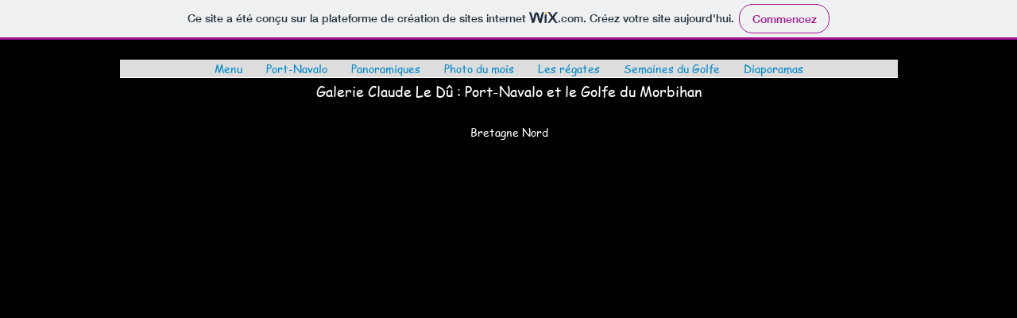

--- FILE ---
content_type: text/html; charset=UTF-8
request_url: https://port-navalo.wixsite.com/galerie/bretagne-nord2
body_size: 123633
content:
<!DOCTYPE html>
<html lang="fr">
<head>
  
  <!-- SEO Tags -->
  <title>Bretagne Nord</title>
  <meta name="description" content="Bretagne Nord"/>
  <link rel="canonical" href="https://port-navalo.wixsite.com/galerie/bretagne-nord2"/>
  <meta property="og:title" content="Bretagne Nord"/>
  <meta property="og:description" content="Bretagne Nord"/>
  <meta property="og:url" content="https://port-navalo.wixsite.com/galerie/bretagne-nord2"/>
  <meta property="og:site_name" content="galerie"/>
  <meta property="og:type" content="website"/>
  <meta name="keywords" content="Photos Port-Navalo, arzon, cartes postales anciennes, claude le du, golfe du morbihan, la grande cale, la petite cale, le crouesty, le du, photos claude le du, port navalo, port-navalo, presqu'ile de rhuys, regates, semaine du golfe"/>
  <meta name="twitter:card" content="summary_large_image"/>
  <meta name="twitter:title" content="Bretagne Nord"/>
  <meta name="twitter:description" content="Bretagne Nord"/>

  
  <meta charset='utf-8'>
  <meta name="viewport" content="width=device-width, initial-scale=1" id="wixDesktopViewport" />
  <meta http-equiv="X-UA-Compatible" content="IE=edge">
  <meta name="generator" content="Wix.com Website Builder"/>

  <link rel="icon" sizes="192x192" href="https://www.wix.com/favicon.ico" type="image/x-icon"/>
  <link rel="shortcut icon" href="https://www.wix.com/favicon.ico" type="image/x-icon"/>
  <link rel="apple-touch-icon" href="https://www.wix.com/favicon.ico" type="image/x-icon"/>

  <!-- Safari Pinned Tab Icon -->
  <!-- <link rel="mask-icon" href="https://www.wix.com/favicon.ico"> -->

  <!-- Original trials -->
  


  <!-- Segmenter Polyfill -->
  <script>
    if (!window.Intl || !window.Intl.Segmenter) {
      (function() {
        var script = document.createElement('script');
        script.src = 'https://static.parastorage.com/unpkg/@formatjs/intl-segmenter@11.7.10/polyfill.iife.js';
        document.head.appendChild(script);
      })();
    }
  </script>

  <!-- Legacy Polyfills -->
  <script nomodule="" src="https://static.parastorage.com/unpkg/core-js-bundle@3.2.1/minified.js"></script>
  <script nomodule="" src="https://static.parastorage.com/unpkg/focus-within-polyfill@5.0.9/dist/focus-within-polyfill.js"></script>

  <!-- Performance API Polyfills -->
  <script>
  (function () {
    var noop = function noop() {};
    if ("performance" in window === false) {
      window.performance = {};
    }
    window.performance.mark = performance.mark || noop;
    window.performance.measure = performance.measure || noop;
    if ("now" in window.performance === false) {
      var nowOffset = Date.now();
      if (performance.timing && performance.timing.navigationStart) {
        nowOffset = performance.timing.navigationStart;
      }
      window.performance.now = function now() {
        return Date.now() - nowOffset;
      };
    }
  })();
  </script>

  <!-- Globals Definitions -->
  <script>
    (function () {
      var now = Date.now()
      window.initialTimestamps = {
        initialTimestamp: now,
        initialRequestTimestamp: Math.round(performance.timeOrigin ? performance.timeOrigin : now - performance.now())
      }

      window.thunderboltTag = "libs-releases-GA-local"
      window.thunderboltVersion = "1.16780.0"
    })();
  </script>

  <!-- Essential Viewer Model -->
  <script type="application/json" id="wix-essential-viewer-model">{"fleetConfig":{"fleetName":"thunderbolt-seo-isolated-renderer","type":"GA","code":0},"mode":{"qa":false,"enableTestApi":false,"debug":false,"ssrIndicator":false,"ssrOnly":false,"siteAssetsFallback":"enable","versionIndicator":false},"componentsLibrariesTopology":[{"artifactId":"editor-elements","namespace":"wixui","url":"https:\/\/static.parastorage.com\/services\/editor-elements\/1.14853.0"},{"artifactId":"editor-elements","namespace":"dsgnsys","url":"https:\/\/static.parastorage.com\/services\/editor-elements\/1.14853.0"}],"siteFeaturesConfigs":{"sessionManager":{"isRunningInDifferentSiteContext":false}},"language":{"userLanguage":"fr"},"siteAssets":{"clientTopology":{"mediaRootUrl":"https:\/\/static.wixstatic.com","staticMediaUrl":"https:\/\/static.wixstatic.com\/media","moduleRepoUrl":"https:\/\/static.parastorage.com\/unpkg","fileRepoUrl":"https:\/\/static.parastorage.com\/services","viewerAppsUrl":"https:\/\/viewer-apps.parastorage.com","viewerAssetsUrl":"https:\/\/viewer-assets.parastorage.com","siteAssetsUrl":"https:\/\/siteassets.parastorage.com","pageJsonServerUrls":["https:\/\/pages.parastorage.com","https:\/\/staticorigin.wixstatic.com","https:\/\/fallback.wix.com\/wix-html-editor-pages-webapp\/page"],"pathOfTBModulesInFileRepoForFallback":"wix-thunderbolt\/dist\/"}},"siteFeatures":["accessibility","appMonitoring","assetsLoader","businessLogger","captcha","clickHandlerRegistrar","clientSdk","commonConfig","componentsLoader","componentsRegistry","consentPolicy","cyclicTabbing","domSelectors","environmentWixCodeSdk","environment","locationWixCodeSdk","mpaNavigation","navigationManager","navigationPhases","pages","panorama","renderer","reporter","router","scrollRestoration","seoWixCodeSdk","seo","sessionManager","siteMembersWixCodeSdk","siteMembers","siteScrollBlocker","siteWixCodeSdk","speculationRules","ssrCache","stores","structureApi","thunderboltInitializer","tpaCommons","translations","usedPlatformApis","warmupData","windowMessageRegistrar","windowWixCodeSdk","wixEmbedsApi","componentsReact","platform"],"site":{"externalBaseUrl":"https:\/\/port-navalo.wixsite.com\/galerie","isSEO":true},"media":{"staticMediaUrl":"https:\/\/static.wixstatic.com\/media","mediaRootUrl":"https:\/\/static.wixstatic.com\/","staticVideoUrl":"https:\/\/video.wixstatic.com\/"},"requestUrl":"https:\/\/port-navalo.wixsite.com\/galerie\/bretagne-nord2","rollout":{"siteAssetsVersionsRollout":false,"isDACRollout":0,"isTBRollout":false},"commonConfig":{"brand":"wix","host":"VIEWER","bsi":"","consentPolicy":{},"consentPolicyHeader":{},"siteRevision":"1521","renderingFlow":"NONE","language":"fr","locale":"en-us"},"interactionSampleRatio":0.01,"dynamicModelUrl":"https:\/\/port-navalo.wixsite.com\/galerie\/_api\/v2\/dynamicmodel","accessTokensUrl":"https:\/\/port-navalo.wixsite.com\/galerie\/_api\/v1\/access-tokens","isExcludedFromSecurityExperiments":false,"experiments":{"specs.thunderbolt.hardenFetchAndXHR":true,"specs.thunderbolt.securityExperiments":true}}</script>
  <script>window.viewerModel = JSON.parse(document.getElementById('wix-essential-viewer-model').textContent)</script>

  <script>
    window.commonConfig = viewerModel.commonConfig
  </script>

  
  <!-- BEGIN handleAccessTokens bundle -->

  <script data-url="https://static.parastorage.com/services/wix-thunderbolt/dist/handleAccessTokens.inline.4f2f9a53.bundle.min.js">(()=>{"use strict";function e(e){let{context:o,property:r,value:n,enumerable:i=!0}=e,c=e.get,l=e.set;if(!r||void 0===n&&!c&&!l)return new Error("property and value are required");let a=o||globalThis,s=a?.[r],u={};if(void 0!==n)u.value=n;else{if(c){let e=t(c);e&&(u.get=e)}if(l){let e=t(l);e&&(u.set=e)}}let p={...u,enumerable:i||!1,configurable:!1};void 0!==n&&(p.writable=!1);try{Object.defineProperty(a,r,p)}catch(e){return e instanceof TypeError?s:e}return s}function t(e,t){return"function"==typeof e?e:!0===e?.async&&"function"==typeof e.func?t?async function(t){return e.func(t)}:async function(){return e.func()}:"function"==typeof e?.func?e.func:void 0}try{e({property:"strictDefine",value:e})}catch{}try{e({property:"defineStrictObject",value:r})}catch{}try{e({property:"defineStrictMethod",value:n})}catch{}var o=["toString","toLocaleString","valueOf","constructor","prototype"];function r(t){let{context:n,property:c,propertiesToExclude:l=[],skipPrototype:a=!1,hardenPrototypePropertiesToExclude:s=[]}=t;if(!c)return new Error("property is required");let u=(n||globalThis)[c],p={},f=i(n,c);u&&("object"==typeof u||"function"==typeof u)&&Reflect.ownKeys(u).forEach(t=>{if(!l.includes(t)&&!o.includes(t)){let o=i(u,t);if(o&&(o.writable||o.configurable)){let{value:r,get:n,set:i,enumerable:c=!1}=o,l={};void 0!==r?l.value=r:n?l.get=n:i&&(l.set=i);try{let o=e({context:u,property:t,...l,enumerable:c});p[t]=o}catch(e){if(!(e instanceof TypeError))throw e;try{p[t]=o.value||o.get||o.set}catch{}}}}});let d={originalObject:u,originalProperties:p};if(!a&&void 0!==u?.prototype){let e=r({context:u,property:"prototype",propertiesToExclude:s,skipPrototype:!0});e instanceof Error||(d.originalPrototype=e?.originalObject,d.originalPrototypeProperties=e?.originalProperties)}return e({context:n,property:c,value:u,enumerable:f?.enumerable}),d}function n(t,o){let r=(o||globalThis)[t],n=i(o||globalThis,t);return r&&n&&(n.writable||n.configurable)?(Object.freeze(r),e({context:globalThis,property:t,value:r})):r}function i(e,t){if(e&&t)try{return Reflect.getOwnPropertyDescriptor(e,t)}catch{return}}function c(e){if("string"!=typeof e)return e;try{return decodeURIComponent(e).toLowerCase().trim()}catch{return e.toLowerCase().trim()}}function l(e,t){let o="";if("string"==typeof e)o=e.split("=")[0]?.trim()||"";else{if(!e||"string"!=typeof e.name)return!1;o=e.name}return t.has(c(o)||"")}function a(e,t){let o;return o="string"==typeof e?e.split(";").map(e=>e.trim()).filter(e=>e.length>0):e||[],o.filter(e=>!l(e,t))}var s=null;function u(){return null===s&&(s=typeof Document>"u"?void 0:Object.getOwnPropertyDescriptor(Document.prototype,"cookie")),s}function p(t,o){if(!globalThis?.cookieStore)return;let r=globalThis.cookieStore.get.bind(globalThis.cookieStore),n=globalThis.cookieStore.getAll.bind(globalThis.cookieStore),i=globalThis.cookieStore.set.bind(globalThis.cookieStore),c=globalThis.cookieStore.delete.bind(globalThis.cookieStore);return e({context:globalThis.CookieStore.prototype,property:"get",value:async function(e){return l(("string"==typeof e?e:e.name)||"",t)?null:r.call(this,e)},enumerable:!0}),e({context:globalThis.CookieStore.prototype,property:"getAll",value:async function(){return a(await n.apply(this,Array.from(arguments)),t)},enumerable:!0}),e({context:globalThis.CookieStore.prototype,property:"set",value:async function(){let e=Array.from(arguments);if(!l(1===e.length?e[0].name:e[0],t))return i.apply(this,e);o&&console.warn(o)},enumerable:!0}),e({context:globalThis.CookieStore.prototype,property:"delete",value:async function(){let e=Array.from(arguments);if(!l(1===e.length?e[0].name:e[0],t))return c.apply(this,e)},enumerable:!0}),e({context:globalThis.cookieStore,property:"prototype",value:globalThis.CookieStore.prototype,enumerable:!1}),e({context:globalThis,property:"cookieStore",value:globalThis.cookieStore,enumerable:!0}),{get:r,getAll:n,set:i,delete:c}}var f=["TextEncoder","TextDecoder","XMLHttpRequestEventTarget","EventTarget","URL","JSON","Reflect","Object","Array","Map","Set","WeakMap","WeakSet","Promise","Symbol","Error"],d=["addEventListener","removeEventListener","dispatchEvent","encodeURI","encodeURIComponent","decodeURI","decodeURIComponent"];const y=(e,t)=>{try{const o=t?t.get.call(document):document.cookie;return o.split(";").map(e=>e.trim()).filter(t=>t?.startsWith(e))[0]?.split("=")[1]}catch(e){return""}},g=(e="",t="",o="/")=>`${e}=; ${t?`domain=${t};`:""} max-age=0; path=${o}; expires=Thu, 01 Jan 1970 00:00:01 GMT`;function m(){(function(){if("undefined"!=typeof window){const e=performance.getEntriesByType("navigation")[0];return"back_forward"===(e?.type||"")}return!1})()&&function(){const{counter:e}=function(){const e=b("getItem");if(e){const[t,o]=e.split("-"),r=o?parseInt(o,10):0;if(r>=3){const e=t?Number(t):0;if(Date.now()-e>6e4)return{counter:0}}return{counter:r}}return{counter:0}}();e<3?(!function(e=1){b("setItem",`${Date.now()}-${e}`)}(e+1),window.location.reload()):console.error("ATS: Max reload attempts reached")}()}function b(e,t){try{return sessionStorage[e]("reload",t||"")}catch(e){console.error("ATS: Error calling sessionStorage:",e)}}const h="client-session-bind",v="sec-fetch-unsupported",{experiments:w}=window.viewerModel,T=[h,"client-binding",v,"svSession","smSession","server-session-bind","wixSession2","wixSession3"].map(e=>e.toLowerCase()),{cookie:S}=function(t,o){let r=new Set(t);return e({context:document,property:"cookie",set:{func:e=>function(e,t,o,r){let n=u(),i=c(t.split(";")[0]||"")||"";[...o].every(e=>!i.startsWith(e.toLowerCase()))&&n?.set?n.set.call(e,t):r&&console.warn(r)}(document,e,r,o)},get:{func:()=>function(e,t){let o=u();if(!o?.get)throw new Error("Cookie descriptor or getter not available");return a(o.get.call(e),t).join("; ")}(document,r)},enumerable:!0}),{cookieStore:p(r,o),cookie:u()}}(T),k="tbReady",x="security_overrideGlobals",{experiments:E,siteFeaturesConfigs:C,accessTokensUrl:P}=window.viewerModel,R=P,M={},O=(()=>{const e=y(h,S);if(w["specs.thunderbolt.browserCacheReload"]){y(v,S)||e?b("removeItem"):m()}return(()=>{const e=g(h),t=g(h,location.hostname);S.set.call(document,e),S.set.call(document,t)})(),e})();O&&(M["client-binding"]=O);const D=fetch;addEventListener(k,function e(t){const{logger:o}=t.detail;try{window.tb.init({fetch:D,fetchHeaders:M})}catch(e){const t=new Error("TB003");o.meter(`${x}_${t.message}`,{paramsOverrides:{errorType:x,eventString:t.message}}),window?.viewerModel?.mode.debug&&console.error(e)}finally{removeEventListener(k,e)}}),E["specs.thunderbolt.hardenFetchAndXHR"]||(window.fetchDynamicModel=()=>C.sessionManager.isRunningInDifferentSiteContext?Promise.resolve({}):fetch(R,{credentials:"same-origin",headers:M}).then(function(e){if(!e.ok)throw new Error(`[${e.status}]${e.statusText}`);return e.json()}),window.dynamicModelPromise=window.fetchDynamicModel())})();
//# sourceMappingURL=https://static.parastorage.com/services/wix-thunderbolt/dist/handleAccessTokens.inline.4f2f9a53.bundle.min.js.map</script>

<!-- END handleAccessTokens bundle -->

<!-- BEGIN overrideGlobals bundle -->

<script data-url="https://static.parastorage.com/services/wix-thunderbolt/dist/overrideGlobals.inline.ec13bfcf.bundle.min.js">(()=>{"use strict";function e(e){let{context:r,property:o,value:n,enumerable:i=!0}=e,c=e.get,a=e.set;if(!o||void 0===n&&!c&&!a)return new Error("property and value are required");let l=r||globalThis,u=l?.[o],s={};if(void 0!==n)s.value=n;else{if(c){let e=t(c);e&&(s.get=e)}if(a){let e=t(a);e&&(s.set=e)}}let p={...s,enumerable:i||!1,configurable:!1};void 0!==n&&(p.writable=!1);try{Object.defineProperty(l,o,p)}catch(e){return e instanceof TypeError?u:e}return u}function t(e,t){return"function"==typeof e?e:!0===e?.async&&"function"==typeof e.func?t?async function(t){return e.func(t)}:async function(){return e.func()}:"function"==typeof e?.func?e.func:void 0}try{e({property:"strictDefine",value:e})}catch{}try{e({property:"defineStrictObject",value:o})}catch{}try{e({property:"defineStrictMethod",value:n})}catch{}var r=["toString","toLocaleString","valueOf","constructor","prototype"];function o(t){let{context:n,property:c,propertiesToExclude:a=[],skipPrototype:l=!1,hardenPrototypePropertiesToExclude:u=[]}=t;if(!c)return new Error("property is required");let s=(n||globalThis)[c],p={},f=i(n,c);s&&("object"==typeof s||"function"==typeof s)&&Reflect.ownKeys(s).forEach(t=>{if(!a.includes(t)&&!r.includes(t)){let r=i(s,t);if(r&&(r.writable||r.configurable)){let{value:o,get:n,set:i,enumerable:c=!1}=r,a={};void 0!==o?a.value=o:n?a.get=n:i&&(a.set=i);try{let r=e({context:s,property:t,...a,enumerable:c});p[t]=r}catch(e){if(!(e instanceof TypeError))throw e;try{p[t]=r.value||r.get||r.set}catch{}}}}});let d={originalObject:s,originalProperties:p};if(!l&&void 0!==s?.prototype){let e=o({context:s,property:"prototype",propertiesToExclude:u,skipPrototype:!0});e instanceof Error||(d.originalPrototype=e?.originalObject,d.originalPrototypeProperties=e?.originalProperties)}return e({context:n,property:c,value:s,enumerable:f?.enumerable}),d}function n(t,r){let o=(r||globalThis)[t],n=i(r||globalThis,t);return o&&n&&(n.writable||n.configurable)?(Object.freeze(o),e({context:globalThis,property:t,value:o})):o}function i(e,t){if(e&&t)try{return Reflect.getOwnPropertyDescriptor(e,t)}catch{return}}function c(e){if("string"!=typeof e)return e;try{return decodeURIComponent(e).toLowerCase().trim()}catch{return e.toLowerCase().trim()}}function a(e,t){return e instanceof Headers?e.forEach((r,o)=>{l(o,t)||e.delete(o)}):Object.keys(e).forEach(r=>{l(r,t)||delete e[r]}),e}function l(e,t){return!t.has(c(e)||"")}function u(e,t){let r=!0,o=function(e){let t,r;if(globalThis.Request&&e instanceof Request)t=e.url;else{if("function"!=typeof e?.toString)throw new Error("Unsupported type for url");t=e.toString()}try{return new URL(t).pathname}catch{return r=t.replace(/#.+/gi,"").split("?").shift(),r.startsWith("/")?r:`/${r}`}}(e),n=c(o);return n&&t.some(e=>n.includes(e))&&(r=!1),r}function s(t,r,o){let n=fetch,i=XMLHttpRequest,c=new Set(r);function s(){let e=new i,r=e.open,n=e.setRequestHeader;return e.open=function(){let n=Array.from(arguments),i=n[1];if(n.length<2||u(i,t))return r.apply(e,n);throw new Error(o||`Request not allowed for path ${i}`)},e.setRequestHeader=function(t,r){l(decodeURIComponent(t),c)&&n.call(e,t,r)},e}return e({property:"fetch",value:function(){let e=function(e,t){return globalThis.Request&&e[0]instanceof Request&&e[0]?.headers?a(e[0].headers,t):e[1]?.headers&&a(e[1].headers,t),e}(arguments,c);return u(arguments[0],t)?n.apply(globalThis,Array.from(e)):new Promise((e,t)=>{t(new Error(o||`Request not allowed for path ${arguments[0]}`))})},enumerable:!0}),e({property:"XMLHttpRequest",value:s,enumerable:!0}),Object.keys(i).forEach(e=>{s[e]=i[e]}),{fetch:n,XMLHttpRequest:i}}var p=["TextEncoder","TextDecoder","XMLHttpRequestEventTarget","EventTarget","URL","JSON","Reflect","Object","Array","Map","Set","WeakMap","WeakSet","Promise","Symbol","Error"],f=["addEventListener","removeEventListener","dispatchEvent","encodeURI","encodeURIComponent","decodeURI","decodeURIComponent"];const d=function(){let t=globalThis.open,r=document.open;function o(e,r,o){let n="string"!=typeof e,i=t.call(window,e,r,o);return n||e&&function(e){return e.startsWith("//")&&/(?:[a-z0-9](?:[a-z0-9-]{0,61}[a-z0-9])?\.)+[a-z0-9][a-z0-9-]{0,61}[a-z0-9]/g.test(`${location.protocol}:${e}`)&&(e=`${location.protocol}${e}`),!e.startsWith("http")||new URL(e).hostname===location.hostname}(e)?{}:i}return e({property:"open",value:o,context:globalThis,enumerable:!0}),e({property:"open",value:function(e,t,n){return e?o(e,t,n):r.call(document,e||"",t||"",n||"")},context:document,enumerable:!0}),{open:t,documentOpen:r}},y=function(){let t=document.createElement,r=Element.prototype.setAttribute,o=Element.prototype.setAttributeNS;return e({property:"createElement",context:document,value:function(n,i){let a=t.call(document,n,i);if("iframe"===c(n)){e({property:"srcdoc",context:a,get:()=>"",set:()=>{console.warn("`srcdoc` is not allowed in iframe elements.")}});let t=function(e,t){"srcdoc"!==e.toLowerCase()?r.call(a,e,t):console.warn("`srcdoc` attribute is not allowed to be set.")},n=function(e,t,r){"srcdoc"!==t.toLowerCase()?o.call(a,e,t,r):console.warn("`srcdoc` attribute is not allowed to be set.")};a.setAttribute=t,a.setAttributeNS=n}return a},enumerable:!0}),{createElement:t,setAttribute:r,setAttributeNS:o}},m=["client-binding"],b=["/_api/v1/access-tokens","/_api/v2/dynamicmodel","/_api/one-app-session-web/v3/businesses"],h=function(){let t=setTimeout,r=setInterval;return o("setTimeout",0,globalThis),o("setInterval",0,globalThis),{setTimeout:t,setInterval:r};function o(t,r,o){let n=o||globalThis,i=n[t];if(!i||"function"!=typeof i)throw new Error(`Function ${t} not found or is not a function`);e({property:t,value:function(){let e=Array.from(arguments);if("string"!=typeof e[r])return i.apply(n,e);console.warn(`Calling ${t} with a String Argument at index ${r} is not allowed`)},context:o,enumerable:!0})}},v=function(){if(navigator&&"serviceWorker"in navigator){let t=navigator.serviceWorker.register;return e({context:navigator.serviceWorker,property:"register",value:function(){console.log("Service worker registration is not allowed")},enumerable:!0}),{register:t}}return{}};performance.mark("overrideGlobals started");const{isExcludedFromSecurityExperiments:g,experiments:w}=window.viewerModel,E=!g&&w["specs.thunderbolt.securityExperiments"];try{d(),E&&y(),w["specs.thunderbolt.hardenFetchAndXHR"]&&E&&s(b,m),v(),(e=>{let t=[],r=[];r=r.concat(["TextEncoder","TextDecoder"]),e&&(r=r.concat(["XMLHttpRequestEventTarget","EventTarget"])),r=r.concat(["URL","JSON"]),e&&(t=t.concat(["addEventListener","removeEventListener"])),t=t.concat(["encodeURI","encodeURIComponent","decodeURI","decodeURIComponent"]),r=r.concat(["String","Number"]),e&&r.push("Object"),r=r.concat(["Reflect"]),t.forEach(e=>{n(e),["addEventListener","removeEventListener"].includes(e)&&n(e,document)}),r.forEach(e=>{o({property:e})})})(E),E&&h()}catch(e){window?.viewerModel?.mode.debug&&console.error(e);const t=new Error("TB006");window.fedops?.reportError(t,"security_overrideGlobals"),window.Sentry?window.Sentry.captureException(t):globalThis.defineStrictProperty("sentryBuffer",[t],window,!1)}performance.mark("overrideGlobals ended")})();
//# sourceMappingURL=https://static.parastorage.com/services/wix-thunderbolt/dist/overrideGlobals.inline.ec13bfcf.bundle.min.js.map</script>

<!-- END overrideGlobals bundle -->


  
  <script>
    window.commonConfig = viewerModel.commonConfig

	
    window.clientSdk = new Proxy({}, {get: (target, prop) => (...args) => window.externalsRegistry.clientSdk.loaded.then(() => window.__clientSdk__[prop](...args))})
    
  </script>

  <!-- Initial CSS -->
  <style data-url="https://static.parastorage.com/services/wix-thunderbolt/dist/main.347af09f.min.css">@keyframes slide-horizontal-new{0%{transform:translateX(100%)}}@keyframes slide-horizontal-old{80%{opacity:1}to{opacity:0;transform:translateX(-100%)}}@keyframes slide-vertical-new{0%{transform:translateY(-100%)}}@keyframes slide-vertical-old{80%{opacity:1}to{opacity:0;transform:translateY(100%)}}@keyframes out-in-new{0%{opacity:0}}@keyframes out-in-old{to{opacity:0}}:root:active-view-transition{view-transition-name:none}::view-transition{pointer-events:none}:root:active-view-transition::view-transition-new(page-group),:root:active-view-transition::view-transition-old(page-group){animation-duration:.6s;cursor:wait;pointer-events:all}:root:active-view-transition-type(SlideHorizontal)::view-transition-old(page-group){animation:slide-horizontal-old .6s cubic-bezier(.83,0,.17,1) forwards;mix-blend-mode:normal}:root:active-view-transition-type(SlideHorizontal)::view-transition-new(page-group){animation:slide-horizontal-new .6s cubic-bezier(.83,0,.17,1) backwards;mix-blend-mode:normal}:root:active-view-transition-type(SlideVertical)::view-transition-old(page-group){animation:slide-vertical-old .6s cubic-bezier(.83,0,.17,1) forwards;mix-blend-mode:normal}:root:active-view-transition-type(SlideVertical)::view-transition-new(page-group){animation:slide-vertical-new .6s cubic-bezier(.83,0,.17,1) backwards;mix-blend-mode:normal}:root:active-view-transition-type(OutIn)::view-transition-old(page-group){animation:out-in-old .35s cubic-bezier(.22,1,.36,1) forwards}:root:active-view-transition-type(OutIn)::view-transition-new(page-group){animation:out-in-new .35s cubic-bezier(.64,0,.78,0) .35s backwards}@media(prefers-reduced-motion:reduce){::view-transition-group(*),::view-transition-new(*),::view-transition-old(*){animation:none!important}}body,html{background:transparent;border:0;margin:0;outline:0;padding:0;vertical-align:baseline}body{--scrollbar-width:0px;font-family:Arial,Helvetica,sans-serif;font-size:10px}body,html{height:100%}body{overflow-x:auto;overflow-y:scroll}body:not(.responsive) #site-root{min-width:var(--site-width);width:100%}body:not([data-js-loaded]) [data-hide-prejs]{visibility:hidden}interact-element{display:contents}#SITE_CONTAINER{position:relative}:root{--one-unit:1vw;--section-max-width:9999px;--spx-stopper-max:9999px;--spx-stopper-min:0px;--browser-zoom:1}@supports(-webkit-appearance:none) and (stroke-color:transparent){:root{--safari-sticky-fix:opacity;--experimental-safari-sticky-fix:translateZ(0)}}@supports(container-type:inline-size){:root{--one-unit:1cqw}}[id^=oldHoverBox-]{mix-blend-mode:plus-lighter;transition:opacity .5s ease,visibility .5s ease}[data-mesh-id$=inlineContent-gridContainer]:has(>[id^=oldHoverBox-]){isolation:isolate}</style>
<style data-url="https://static.parastorage.com/services/wix-thunderbolt/dist/main.renderer.9cb0985f.min.css">a,abbr,acronym,address,applet,b,big,blockquote,button,caption,center,cite,code,dd,del,dfn,div,dl,dt,em,fieldset,font,footer,form,h1,h2,h3,h4,h5,h6,header,i,iframe,img,ins,kbd,label,legend,li,nav,object,ol,p,pre,q,s,samp,section,small,span,strike,strong,sub,sup,table,tbody,td,tfoot,th,thead,title,tr,tt,u,ul,var{background:transparent;border:0;margin:0;outline:0;padding:0;vertical-align:baseline}input,select,textarea{box-sizing:border-box;font-family:Helvetica,Arial,sans-serif}ol,ul{list-style:none}blockquote,q{quotes:none}ins{text-decoration:none}del{text-decoration:line-through}table{border-collapse:collapse;border-spacing:0}a{cursor:pointer;text-decoration:none}.testStyles{overflow-y:hidden}.reset-button{-webkit-appearance:none;background:none;border:0;color:inherit;font:inherit;line-height:normal;outline:0;overflow:visible;padding:0;-webkit-user-select:none;-moz-user-select:none;-ms-user-select:none}:focus{outline:none}body.device-mobile-optimized:not(.disable-site-overflow){overflow-x:hidden;overflow-y:scroll}body.device-mobile-optimized:not(.responsive) #SITE_CONTAINER{margin-left:auto;margin-right:auto;overflow-x:visible;position:relative;width:320px}body.device-mobile-optimized:not(.responsive):not(.blockSiteScrolling) #SITE_CONTAINER{margin-top:0}body.device-mobile-optimized>*{max-width:100%!important}body.device-mobile-optimized #site-root{overflow-x:hidden;overflow-y:hidden}@supports(overflow:clip){body.device-mobile-optimized #site-root{overflow-x:clip;overflow-y:clip}}body.device-mobile-non-optimized #SITE_CONTAINER #site-root{overflow-x:clip;overflow-y:clip}body.device-mobile-non-optimized.fullScreenMode{background-color:#5f6360}body.device-mobile-non-optimized.fullScreenMode #MOBILE_ACTIONS_MENU,body.device-mobile-non-optimized.fullScreenMode #SITE_BACKGROUND,body.device-mobile-non-optimized.fullScreenMode #site-root,body.fullScreenMode #WIX_ADS{visibility:hidden}body.fullScreenMode{overflow-x:hidden!important;overflow-y:hidden!important}body.fullScreenMode.device-mobile-optimized #TINY_MENU{opacity:0;pointer-events:none}body.fullScreenMode-scrollable.device-mobile-optimized{overflow-x:hidden!important;overflow-y:auto!important}body.fullScreenMode-scrollable.device-mobile-optimized #masterPage,body.fullScreenMode-scrollable.device-mobile-optimized #site-root{overflow-x:hidden!important;overflow-y:hidden!important}body.fullScreenMode-scrollable.device-mobile-optimized #SITE_BACKGROUND,body.fullScreenMode-scrollable.device-mobile-optimized #masterPage{height:auto!important}body.fullScreenMode-scrollable.device-mobile-optimized #masterPage.mesh-layout{height:0!important}body.blockSiteScrolling,body.siteScrollingBlocked{position:fixed;width:100%}body.blockSiteScrolling #SITE_CONTAINER{margin-top:calc(var(--blocked-site-scroll-margin-top)*-1)}#site-root{margin:0 auto;min-height:100%;position:relative;top:var(--wix-ads-height)}#site-root img:not([src]){visibility:hidden}#site-root svg img:not([src]){visibility:visible}.auto-generated-link{color:inherit}#SCROLL_TO_BOTTOM,#SCROLL_TO_TOP{height:0}.has-click-trigger{cursor:pointer}.fullScreenOverlay{bottom:0;display:flex;justify-content:center;left:0;overflow-y:hidden;position:fixed;right:0;top:-60px;z-index:1005}.fullScreenOverlay>.fullScreenOverlayContent{bottom:0;left:0;margin:0 auto;overflow:hidden;position:absolute;right:0;top:60px;transform:translateZ(0)}[data-mesh-id$=centeredContent],[data-mesh-id$=form],[data-mesh-id$=inlineContent]{pointer-events:none;position:relative}[data-mesh-id$=-gridWrapper],[data-mesh-id$=-rotated-wrapper]{pointer-events:none}[data-mesh-id$=-gridContainer]>*,[data-mesh-id$=-rotated-wrapper]>*,[data-mesh-id$=inlineContent]>:not([data-mesh-id$=-gridContainer]){pointer-events:auto}.device-mobile-optimized #masterPage.mesh-layout #SOSP_CONTAINER_CUSTOM_ID{grid-area:2/1/3/2;-ms-grid-row:2;position:relative}#masterPage.mesh-layout{-ms-grid-rows:max-content max-content min-content max-content;-ms-grid-columns:100%;align-items:start;display:-ms-grid;display:grid;grid-template-columns:100%;grid-template-rows:max-content max-content min-content max-content;justify-content:stretch}#masterPage.mesh-layout #PAGES_CONTAINER,#masterPage.mesh-layout #SITE_FOOTER-placeholder,#masterPage.mesh-layout #SITE_FOOTER_WRAPPER,#masterPage.mesh-layout #SITE_HEADER-placeholder,#masterPage.mesh-layout #SITE_HEADER_WRAPPER,#masterPage.mesh-layout #SOSP_CONTAINER_CUSTOM_ID[data-state~=mobileView],#masterPage.mesh-layout #soapAfterPagesContainer,#masterPage.mesh-layout #soapBeforePagesContainer{-ms-grid-row-align:start;-ms-grid-column-align:start;-ms-grid-column:1}#masterPage.mesh-layout #SITE_HEADER-placeholder,#masterPage.mesh-layout #SITE_HEADER_WRAPPER{grid-area:1/1/2/2;-ms-grid-row:1}#masterPage.mesh-layout #PAGES_CONTAINER,#masterPage.mesh-layout #soapAfterPagesContainer,#masterPage.mesh-layout #soapBeforePagesContainer{grid-area:3/1/4/2;-ms-grid-row:3}#masterPage.mesh-layout #soapAfterPagesContainer,#masterPage.mesh-layout #soapBeforePagesContainer{width:100%}#masterPage.mesh-layout #PAGES_CONTAINER{align-self:stretch}#masterPage.mesh-layout main#PAGES_CONTAINER{display:block}#masterPage.mesh-layout #SITE_FOOTER-placeholder,#masterPage.mesh-layout #SITE_FOOTER_WRAPPER{grid-area:4/1/5/2;-ms-grid-row:4}#masterPage.mesh-layout #SITE_PAGES,#masterPage.mesh-layout [data-mesh-id=PAGES_CONTAINERcenteredContent],#masterPage.mesh-layout [data-mesh-id=PAGES_CONTAINERinlineContent]{height:100%}#masterPage.mesh-layout.desktop>*{width:100%}#masterPage.mesh-layout #PAGES_CONTAINER,#masterPage.mesh-layout #SITE_FOOTER,#masterPage.mesh-layout #SITE_FOOTER_WRAPPER,#masterPage.mesh-layout #SITE_HEADER,#masterPage.mesh-layout #SITE_HEADER_WRAPPER,#masterPage.mesh-layout #SITE_PAGES,#masterPage.mesh-layout #masterPageinlineContent{position:relative}#masterPage.mesh-layout #SITE_HEADER{grid-area:1/1/2/2}#masterPage.mesh-layout #SITE_FOOTER{grid-area:4/1/5/2}#masterPage.mesh-layout.overflow-x-clip #SITE_FOOTER,#masterPage.mesh-layout.overflow-x-clip #SITE_HEADER{overflow-x:clip}[data-z-counter]{z-index:0}[data-z-counter="0"]{z-index:auto}.wixSiteProperties{-webkit-font-smoothing:antialiased;-moz-osx-font-smoothing:grayscale}:root{--wst-button-color-fill-primary:rgb(var(--color_48));--wst-button-color-border-primary:rgb(var(--color_49));--wst-button-color-text-primary:rgb(var(--color_50));--wst-button-color-fill-primary-hover:rgb(var(--color_51));--wst-button-color-border-primary-hover:rgb(var(--color_52));--wst-button-color-text-primary-hover:rgb(var(--color_53));--wst-button-color-fill-primary-disabled:rgb(var(--color_54));--wst-button-color-border-primary-disabled:rgb(var(--color_55));--wst-button-color-text-primary-disabled:rgb(var(--color_56));--wst-button-color-fill-secondary:rgb(var(--color_57));--wst-button-color-border-secondary:rgb(var(--color_58));--wst-button-color-text-secondary:rgb(var(--color_59));--wst-button-color-fill-secondary-hover:rgb(var(--color_60));--wst-button-color-border-secondary-hover:rgb(var(--color_61));--wst-button-color-text-secondary-hover:rgb(var(--color_62));--wst-button-color-fill-secondary-disabled:rgb(var(--color_63));--wst-button-color-border-secondary-disabled:rgb(var(--color_64));--wst-button-color-text-secondary-disabled:rgb(var(--color_65));--wst-color-fill-base-1:rgb(var(--color_36));--wst-color-fill-base-2:rgb(var(--color_37));--wst-color-fill-base-shade-1:rgb(var(--color_38));--wst-color-fill-base-shade-2:rgb(var(--color_39));--wst-color-fill-base-shade-3:rgb(var(--color_40));--wst-color-fill-accent-1:rgb(var(--color_41));--wst-color-fill-accent-2:rgb(var(--color_42));--wst-color-fill-accent-3:rgb(var(--color_43));--wst-color-fill-accent-4:rgb(var(--color_44));--wst-color-fill-background-primary:rgb(var(--color_11));--wst-color-fill-background-secondary:rgb(var(--color_12));--wst-color-text-primary:rgb(var(--color_15));--wst-color-text-secondary:rgb(var(--color_14));--wst-color-action:rgb(var(--color_18));--wst-color-disabled:rgb(var(--color_39));--wst-color-title:rgb(var(--color_45));--wst-color-subtitle:rgb(var(--color_46));--wst-color-line:rgb(var(--color_47));--wst-font-style-h2:var(--font_2);--wst-font-style-h3:var(--font_3);--wst-font-style-h4:var(--font_4);--wst-font-style-h5:var(--font_5);--wst-font-style-h6:var(--font_6);--wst-font-style-body-large:var(--font_7);--wst-font-style-body-medium:var(--font_8);--wst-font-style-body-small:var(--font_9);--wst-font-style-body-x-small:var(--font_10);--wst-color-custom-1:rgb(var(--color_13));--wst-color-custom-2:rgb(var(--color_16));--wst-color-custom-3:rgb(var(--color_17));--wst-color-custom-4:rgb(var(--color_19));--wst-color-custom-5:rgb(var(--color_20));--wst-color-custom-6:rgb(var(--color_21));--wst-color-custom-7:rgb(var(--color_22));--wst-color-custom-8:rgb(var(--color_23));--wst-color-custom-9:rgb(var(--color_24));--wst-color-custom-10:rgb(var(--color_25));--wst-color-custom-11:rgb(var(--color_26));--wst-color-custom-12:rgb(var(--color_27));--wst-color-custom-13:rgb(var(--color_28));--wst-color-custom-14:rgb(var(--color_29));--wst-color-custom-15:rgb(var(--color_30));--wst-color-custom-16:rgb(var(--color_31));--wst-color-custom-17:rgb(var(--color_32));--wst-color-custom-18:rgb(var(--color_33));--wst-color-custom-19:rgb(var(--color_34));--wst-color-custom-20:rgb(var(--color_35))}.wix-presets-wrapper{display:contents}</style>

  <meta name="format-detection" content="telephone=no">
  <meta name="skype_toolbar" content="skype_toolbar_parser_compatible">
  
  

  

  

  <!-- head performance data start -->
  
  <!-- head performance data end -->
  

    


    
<style data-href="https://static.parastorage.com/services/editor-elements-library/dist/thunderbolt/rb_wixui.thunderbolt[DropDownMenu_PointerMenuButtonSkin].ad6014e8.min.css">._pfxlW{clip-path:inset(50%);height:24px;position:absolute;width:24px}._pfxlW:active,._pfxlW:focus{clip-path:unset;right:0;top:50%;transform:translateY(-50%)}._pfxlW.RG3k61{transform:translateY(-50%) rotate(180deg)}.XuIw2N,.bMnDQj{box-sizing:border-box;height:100%;overflow:visible;position:relative;width:auto}.XuIw2N[data-state~=header] a,.XuIw2N[data-state~=header] div,[data-state~=header].bMnDQj a,[data-state~=header].bMnDQj div{cursor:default!important}.XuIw2N .x2ZfOv,.bMnDQj .x2ZfOv{display:inline-block;height:100%;width:100%}.bMnDQj{--display:inline-block;cursor:pointer;display:var(--display)}.bMnDQj .s18YIy{border-top:solid 1px rgba(var(--brd,var(--color_15,color_15)),var(--alpha-brd,1));height:13px;text-align:center;width:100%}.bMnDQj .JtJPkX{height:0;margin:0 auto;width:0}.bMnDQj .zEEcQ3{border:11px solid transparent;border-bottom-width:3px;border-top-color:rgba(var(--brd,var(--color_15,color_15)),var(--alpha-brd,1));margin-top:-1px;visibility:hidden}.bMnDQj .K_kZL3{border:10px solid transparent;border-bottom-width:3px;border-top-color:rgba(var(--clrh,var(--color_17,color_17)),var(--alpha-clrh,1));margin-top:-14px;visibility:hidden}.bMnDQj .jcuBj8{background-color:transparent;transition:var(--trans,background-color .4s ease 0s)}.bMnDQj .fjFkRP{color:rgb(var(--txt,var(--color_15,color_15)));display:inline-block;font:var(--fnt,var(--font_1));padding:0 calc(var(--pad, 5px) + 10px);transition:var(--trans2,color .4s ease 0s)}.bMnDQj[data-state~=drop]{display:block;width:100%}.bMnDQj[data-state~=drop] .fjFkRP{display:inline-block;padding:0 .5em}.bMnDQj[data-state~=drop] .s18YIy{display:none}.bMnDQj[data-listposition=bottom] .jcuBj8,.bMnDQj[data-listposition=dropLonely] .jcuBj8,.bMnDQj[data-listposition=top] .jcuBj8{border-radius:var(--rd,10px)}.bMnDQj[data-listposition=top] .jcuBj8{border-bottom-left-radius:0;border-bottom-right-radius:0}.bMnDQj[data-listposition=bottom] .jcuBj8{border-top-left-radius:0;border-top-right-radius:0}.bMnDQj[data-state~=link]:hover .jcuBj8,.bMnDQj[data-state~=over] .jcuBj8{background-color:rgba(var(--bgh,var(--color_17,color_17)),var(--alpha-bgh,1));transition:var(--trans,background-color .4s ease 0s)}.bMnDQj[data-state~=link]:hover .fjFkRP,.bMnDQj[data-state~=over] .fjFkRP{color:rgb(var(--txth,var(--color_15,color_15)));transition:var(--trans2,color .4s ease 0s)}.bMnDQj[data-state~=selected] .jcuBj8{background-color:rgba(var(--bgs,var(--color_18,color_18)),var(--alpha-bgs,1));transition:var(--trans,background-color .4s ease 0s)}.bMnDQj[data-state~=selected] .fjFkRP{color:rgb(var(--txts,var(--color_15,color_15)));transition:var(--trans2,color .4s ease 0s)}.bMnDQj[data-state~=selected] .K_kZL3,.bMnDQj[data-state~=selected] .zEEcQ3{visibility:inherit}.bMnDQj[data-state~=selected] .K_kZL3{border-top-color:rgba(var(--clrs,var(--color_18,color_18)),var(--alpha-clrs,1))}.U5a0e2{overflow-x:hidden}.U5a0e2 .dFuQVR{display:flex;flex-direction:column;height:100%;width:100%}.U5a0e2 .dFuQVR .WtCWM1{flex:1}.U5a0e2 .dFuQVR .rL2sPO{height:calc(100% - (var(--menuTotalBordersY, 0px)));overflow:visible;white-space:nowrap;width:calc(100% - (var(--menuTotalBordersX, 0px)))}.U5a0e2 .dFuQVR .rL2sPO .Ex4_mP,.U5a0e2 .dFuQVR .rL2sPO .UL_6H3{direction:var(--menu-direction);display:inline-block;text-align:var(--menu-align,var(--align))}.U5a0e2 .dFuQVR .rL2sPO .VSSox6{display:block;width:100%}.U5a0e2 .rd4Tsd{direction:var(--submenus-direction);display:block;opacity:1;text-align:var(--submenus-align,var(--align));z-index:99999}.U5a0e2 .rd4Tsd .PkAAfZ{display:inherit;overflow:visible;visibility:inherit;white-space:nowrap;width:auto}.U5a0e2 .rd4Tsd.yFRfGl{transition:visibility;transition-delay:.2s;visibility:visible}.U5a0e2 .rd4Tsd .Ex4_mP{display:inline-block}.U5a0e2 .m1PZjA{display:none}.Da18sR .rL2sPO{position:relative}.Da18sR .m1PZjA{background-color:rgba(var(--bg,var(--color_11,color_11)),var(--alpha-bg,1));border-bottom:solid 1px rgba(var(--brd,var(--color_15,color_15)),var(--alpha-brd,1));bottom:13px;display:initial;height:calc(100% - var(--menuTotalBordersY, 0px) - 13px);left:0;position:absolute;right:0;top:0}.Da18sR .rd4Tsd{box-sizing:border-box;position:absolute;visibility:hidden}.Da18sR [data-dropmode=dropUp] .rd4Tsd{margin-bottom:7px;margin-top:0}.Da18sR .PkAAfZ{background-color:rgba(var(--bgDrop,var(--color_11,color_11)),var(--alpha-bgDrop,1));border-radius:var(--rd,0);box-shadow:var(--shd,0 1px 4px rgba(0,0,0,.6))}</style>
<style data-href="https://static.parastorage.com/services/editor-elements-library/dist/thunderbolt/rb_wixui.thunderbolt_bootstrap.a1b00b19.min.css">.cwL6XW{cursor:pointer}.sNF2R0{opacity:0}.hLoBV3{transition:opacity var(--transition-duration) cubic-bezier(.37,0,.63,1)}.Rdf41z,.hLoBV3{opacity:1}.ftlZWo{transition:opacity var(--transition-duration) cubic-bezier(.37,0,.63,1)}.ATGlOr,.ftlZWo{opacity:0}.KQSXD0{transition:opacity var(--transition-duration) cubic-bezier(.64,0,.78,0)}.KQSXD0,.pagQKE{opacity:1}._6zG5H{opacity:0;transition:opacity var(--transition-duration) cubic-bezier(.22,1,.36,1)}.BB49uC{transform:translateX(100%)}.j9xE1V{transition:transform var(--transition-duration) cubic-bezier(.87,0,.13,1)}.ICs7Rs,.j9xE1V{transform:translateX(0)}.DxijZJ{transition:transform var(--transition-duration) cubic-bezier(.87,0,.13,1)}.B5kjYq,.DxijZJ{transform:translateX(-100%)}.cJijIV{transition:transform var(--transition-duration) cubic-bezier(.87,0,.13,1)}.cJijIV,.hOxaWM{transform:translateX(0)}.T9p3fN{transform:translateX(100%);transition:transform var(--transition-duration) cubic-bezier(.87,0,.13,1)}.qDxYJm{transform:translateY(100%)}.aA9V0P{transition:transform var(--transition-duration) cubic-bezier(.87,0,.13,1)}.YPXPAS,.aA9V0P{transform:translateY(0)}.Xf2zsA{transition:transform var(--transition-duration) cubic-bezier(.87,0,.13,1)}.Xf2zsA,.y7Kt7s{transform:translateY(-100%)}.EeUgMu{transition:transform var(--transition-duration) cubic-bezier(.87,0,.13,1)}.EeUgMu,.fdHrtm{transform:translateY(0)}.WIFaG4{transform:translateY(100%);transition:transform var(--transition-duration) cubic-bezier(.87,0,.13,1)}body:not(.responsive) .JsJXaX{overflow-x:clip}:root:active-view-transition .JsJXaX{view-transition-name:page-group}.AnQkDU{display:grid;grid-template-columns:1fr;grid-template-rows:1fr;height:100%}.AnQkDU>div{align-self:stretch!important;grid-area:1/1/2/2;justify-self:stretch!important}.StylableButton2545352419__root{-archetype:box;border:none;box-sizing:border-box;cursor:pointer;display:block;height:100%;min-height:10px;min-width:10px;padding:0;touch-action:manipulation;width:100%}.StylableButton2545352419__root[disabled]{pointer-events:none}.StylableButton2545352419__root:not(:hover):not([disabled]).StylableButton2545352419--hasBackgroundColor{background-color:var(--corvid-background-color)!important}.StylableButton2545352419__root:hover:not([disabled]).StylableButton2545352419--hasHoverBackgroundColor{background-color:var(--corvid-hover-background-color)!important}.StylableButton2545352419__root:not(:hover)[disabled].StylableButton2545352419--hasDisabledBackgroundColor{background-color:var(--corvid-disabled-background-color)!important}.StylableButton2545352419__root:not(:hover):not([disabled]).StylableButton2545352419--hasBorderColor{border-color:var(--corvid-border-color)!important}.StylableButton2545352419__root:hover:not([disabled]).StylableButton2545352419--hasHoverBorderColor{border-color:var(--corvid-hover-border-color)!important}.StylableButton2545352419__root:not(:hover)[disabled].StylableButton2545352419--hasDisabledBorderColor{border-color:var(--corvid-disabled-border-color)!important}.StylableButton2545352419__root.StylableButton2545352419--hasBorderRadius{border-radius:var(--corvid-border-radius)!important}.StylableButton2545352419__root.StylableButton2545352419--hasBorderWidth{border-width:var(--corvid-border-width)!important}.StylableButton2545352419__root:not(:hover):not([disabled]).StylableButton2545352419--hasColor,.StylableButton2545352419__root:not(:hover):not([disabled]).StylableButton2545352419--hasColor .StylableButton2545352419__label{color:var(--corvid-color)!important}.StylableButton2545352419__root:hover:not([disabled]).StylableButton2545352419--hasHoverColor,.StylableButton2545352419__root:hover:not([disabled]).StylableButton2545352419--hasHoverColor .StylableButton2545352419__label{color:var(--corvid-hover-color)!important}.StylableButton2545352419__root:not(:hover)[disabled].StylableButton2545352419--hasDisabledColor,.StylableButton2545352419__root:not(:hover)[disabled].StylableButton2545352419--hasDisabledColor .StylableButton2545352419__label{color:var(--corvid-disabled-color)!important}.StylableButton2545352419__link{-archetype:box;box-sizing:border-box;color:#000;text-decoration:none}.StylableButton2545352419__container{align-items:center;display:flex;flex-basis:auto;flex-direction:row;flex-grow:1;height:100%;justify-content:center;overflow:hidden;transition:all .2s ease,visibility 0s;width:100%}.StylableButton2545352419__label{-archetype:text;-controller-part-type:LayoutChildDisplayDropdown,LayoutFlexChildSpacing(first);max-width:100%;min-width:1.8em;overflow:hidden;text-align:center;text-overflow:ellipsis;transition:inherit;white-space:nowrap}.StylableButton2545352419__root.StylableButton2545352419--isMaxContent .StylableButton2545352419__label{text-overflow:unset}.StylableButton2545352419__root.StylableButton2545352419--isWrapText .StylableButton2545352419__label{min-width:10px;overflow-wrap:break-word;white-space:break-spaces;word-break:break-word}.StylableButton2545352419__icon{-archetype:icon;-controller-part-type:LayoutChildDisplayDropdown,LayoutFlexChildSpacing(last);flex-shrink:0;height:50px;min-width:1px;transition:inherit}.StylableButton2545352419__icon.StylableButton2545352419--override{display:block!important}.StylableButton2545352419__icon svg,.StylableButton2545352419__icon>span{display:flex;height:inherit;width:inherit}.StylableButton2545352419__root:not(:hover):not([disalbed]).StylableButton2545352419--hasIconColor .StylableButton2545352419__icon svg{fill:var(--corvid-icon-color)!important;stroke:var(--corvid-icon-color)!important}.StylableButton2545352419__root:hover:not([disabled]).StylableButton2545352419--hasHoverIconColor .StylableButton2545352419__icon svg{fill:var(--corvid-hover-icon-color)!important;stroke:var(--corvid-hover-icon-color)!important}.StylableButton2545352419__root:not(:hover)[disabled].StylableButton2545352419--hasDisabledIconColor .StylableButton2545352419__icon svg{fill:var(--corvid-disabled-icon-color)!important;stroke:var(--corvid-disabled-icon-color)!important}.aeyn4z{bottom:0;left:0;position:absolute;right:0;top:0}.qQrFOK{cursor:pointer}.VDJedC{-webkit-tap-highlight-color:rgba(0,0,0,0);fill:var(--corvid-fill-color,var(--fill));fill-opacity:var(--fill-opacity);stroke:var(--corvid-stroke-color,var(--stroke));stroke-opacity:var(--stroke-opacity);stroke-width:var(--stroke-width);filter:var(--drop-shadow,none);opacity:var(--opacity);transform:var(--flip)}.VDJedC,.VDJedC svg{bottom:0;left:0;position:absolute;right:0;top:0}.VDJedC svg{height:var(--svg-calculated-height,100%);margin:auto;padding:var(--svg-calculated-padding,0);width:var(--svg-calculated-width,100%)}.VDJedC svg:not([data-type=ugc]){overflow:visible}.l4CAhn *{vector-effect:non-scaling-stroke}.Z_l5lU{-webkit-text-size-adjust:100%;-moz-text-size-adjust:100%;text-size-adjust:100%}ol.font_100,ul.font_100{color:#080808;font-family:"Arial, Helvetica, sans-serif",serif;font-size:10px;font-style:normal;font-variant:normal;font-weight:400;letter-spacing:normal;line-height:normal;margin:0;text-decoration:none}ol.font_100 li,ul.font_100 li{margin-bottom:12px}ol.wix-list-text-align,ul.wix-list-text-align{list-style-position:inside}ol.wix-list-text-align h1,ol.wix-list-text-align h2,ol.wix-list-text-align h3,ol.wix-list-text-align h4,ol.wix-list-text-align h5,ol.wix-list-text-align h6,ol.wix-list-text-align p,ul.wix-list-text-align h1,ul.wix-list-text-align h2,ul.wix-list-text-align h3,ul.wix-list-text-align h4,ul.wix-list-text-align h5,ul.wix-list-text-align h6,ul.wix-list-text-align p{display:inline}.HQSswv{cursor:pointer}.yi6otz{clip:rect(0 0 0 0);border:0;height:1px;margin:-1px;overflow:hidden;padding:0;position:absolute;width:1px}.zQ9jDz [data-attr-richtext-marker=true]{display:block}.zQ9jDz [data-attr-richtext-marker=true] table{border-collapse:collapse;margin:15px 0;width:100%}.zQ9jDz [data-attr-richtext-marker=true] table td{padding:12px;position:relative}.zQ9jDz [data-attr-richtext-marker=true] table td:after{border-bottom:1px solid currentColor;border-left:1px solid currentColor;bottom:0;content:"";left:0;opacity:.2;position:absolute;right:0;top:0}.zQ9jDz [data-attr-richtext-marker=true] table tr td:last-child:after{border-right:1px solid currentColor}.zQ9jDz [data-attr-richtext-marker=true] table tr:first-child td:after{border-top:1px solid currentColor}@supports(-webkit-appearance:none) and (stroke-color:transparent){.qvSjx3>*>:first-child{vertical-align:top}}@supports(-webkit-touch-callout:none){.qvSjx3>*>:first-child{vertical-align:top}}.LkZBpT :is(p,h1,h2,h3,h4,h5,h6,ul,ol,span[data-attr-richtext-marker],blockquote,div) [class$=rich-text__text],.LkZBpT :is(p,h1,h2,h3,h4,h5,h6,ul,ol,span[data-attr-richtext-marker],blockquote,div)[class$=rich-text__text]{color:var(--corvid-color,currentColor)}.LkZBpT :is(p,h1,h2,h3,h4,h5,h6,ul,ol,span[data-attr-richtext-marker],blockquote,div) span[style*=color]{color:var(--corvid-color,currentColor)!important}.Kbom4H{direction:var(--text-direction);min-height:var(--min-height);min-width:var(--min-width)}.Kbom4H .upNqi2{word-wrap:break-word;height:100%;overflow-wrap:break-word;position:relative;width:100%}.Kbom4H .upNqi2 ul{list-style:disc inside}.Kbom4H .upNqi2 li{margin-bottom:12px}.MMl86N blockquote,.MMl86N div,.MMl86N h1,.MMl86N h2,.MMl86N h3,.MMl86N h4,.MMl86N h5,.MMl86N h6,.MMl86N p{letter-spacing:normal;line-height:normal}.gYHZuN{min-height:var(--min-height);min-width:var(--min-width)}.gYHZuN .upNqi2{word-wrap:break-word;height:100%;overflow-wrap:break-word;position:relative;width:100%}.gYHZuN .upNqi2 ol,.gYHZuN .upNqi2 ul{letter-spacing:normal;line-height:normal;margin-inline-start:.5em;padding-inline-start:1.3em}.gYHZuN .upNqi2 ul{list-style-type:disc}.gYHZuN .upNqi2 ol{list-style-type:decimal}.gYHZuN .upNqi2 ol ul,.gYHZuN .upNqi2 ul ul{line-height:normal;list-style-type:circle}.gYHZuN .upNqi2 ol ol ul,.gYHZuN .upNqi2 ol ul ul,.gYHZuN .upNqi2 ul ol ul,.gYHZuN .upNqi2 ul ul ul{line-height:normal;list-style-type:square}.gYHZuN .upNqi2 li{font-style:inherit;font-weight:inherit;letter-spacing:normal;line-height:inherit}.gYHZuN .upNqi2 h1,.gYHZuN .upNqi2 h2,.gYHZuN .upNqi2 h3,.gYHZuN .upNqi2 h4,.gYHZuN .upNqi2 h5,.gYHZuN .upNqi2 h6,.gYHZuN .upNqi2 p{letter-spacing:normal;line-height:normal;margin-block:0;margin:0}.gYHZuN .upNqi2 a{color:inherit}.MMl86N,.ku3DBC{word-wrap:break-word;direction:var(--text-direction);min-height:var(--min-height);min-width:var(--min-width);mix-blend-mode:var(--blendMode,normal);overflow-wrap:break-word;pointer-events:none;text-align:start;text-shadow:var(--textOutline,0 0 transparent),var(--textShadow,0 0 transparent);text-transform:var(--textTransform,"none")}.MMl86N>*,.ku3DBC>*{pointer-events:auto}.MMl86N li,.ku3DBC li{font-style:inherit;font-weight:inherit;letter-spacing:normal;line-height:inherit}.MMl86N ol,.MMl86N ul,.ku3DBC ol,.ku3DBC ul{letter-spacing:normal;line-height:normal;margin-inline-end:0;margin-inline-start:.5em}.MMl86N:not(.Vq6kJx) ol,.MMl86N:not(.Vq6kJx) ul,.ku3DBC:not(.Vq6kJx) ol,.ku3DBC:not(.Vq6kJx) ul{padding-inline-end:0;padding-inline-start:1.3em}.MMl86N ul,.ku3DBC ul{list-style-type:disc}.MMl86N ol,.ku3DBC ol{list-style-type:decimal}.MMl86N ol ul,.MMl86N ul ul,.ku3DBC ol ul,.ku3DBC ul ul{list-style-type:circle}.MMl86N ol ol ul,.MMl86N ol ul ul,.MMl86N ul ol ul,.MMl86N ul ul ul,.ku3DBC ol ol ul,.ku3DBC ol ul ul,.ku3DBC ul ol ul,.ku3DBC ul ul ul{list-style-type:square}.MMl86N blockquote,.MMl86N div,.MMl86N h1,.MMl86N h2,.MMl86N h3,.MMl86N h4,.MMl86N h5,.MMl86N h6,.MMl86N p,.ku3DBC blockquote,.ku3DBC div,.ku3DBC h1,.ku3DBC h2,.ku3DBC h3,.ku3DBC h4,.ku3DBC h5,.ku3DBC h6,.ku3DBC p{margin-block:0;margin:0}.MMl86N a,.ku3DBC a{color:inherit}.Vq6kJx li{margin-inline-end:0;margin-inline-start:1.3em}.Vd6aQZ{overflow:hidden;padding:0;pointer-events:none;white-space:nowrap}.mHZSwn{display:none}.lvxhkV{bottom:0;left:0;position:absolute;right:0;top:0;width:100%}.QJjwEo{transform:translateY(-100%);transition:.2s ease-in}.kdBXfh{transition:.2s}.MP52zt{opacity:0;transition:.2s ease-in}.MP52zt.Bhu9m5{z-index:-1!important}.LVP8Wf{opacity:1;transition:.2s}.VrZrC0{height:auto}.VrZrC0,.cKxVkc{position:relative;width:100%}:host(:not(.device-mobile-optimized)) .vlM3HR,body:not(.device-mobile-optimized) .vlM3HR{margin-left:calc((100% - var(--site-width))/2);width:var(--site-width)}.AT7o0U[data-focuscycled=active]{outline:1px solid transparent}.AT7o0U[data-focuscycled=active]:not(:focus-within){outline:2px solid transparent;transition:outline .01s ease}.AT7o0U .vlM3HR{bottom:0;left:0;position:absolute;right:0;top:0}.Tj01hh,.jhxvbR{display:block;height:100%;width:100%}.jhxvbR img{max-width:var(--wix-img-max-width,100%)}.jhxvbR[data-animate-blur] img{filter:blur(9px);transition:filter .8s ease-in}.jhxvbR[data-animate-blur] img[data-load-done]{filter:none}.WzbAF8{direction:var(--direction)}.WzbAF8 .mpGTIt .O6KwRn{display:var(--item-display);height:var(--item-size);margin-block:var(--item-margin-block);margin-inline:var(--item-margin-inline);width:var(--item-size)}.WzbAF8 .mpGTIt .O6KwRn:last-child{margin-block:0;margin-inline:0}.WzbAF8 .mpGTIt .O6KwRn .oRtuWN{display:block}.WzbAF8 .mpGTIt .O6KwRn .oRtuWN .YaS0jR{height:var(--item-size);width:var(--item-size)}.WzbAF8 .mpGTIt{height:100%;position:absolute;white-space:nowrap;width:100%}:host(.device-mobile-optimized) .WzbAF8 .mpGTIt,body.device-mobile-optimized .WzbAF8 .mpGTIt{white-space:normal}.big2ZD{display:grid;grid-template-columns:1fr;grid-template-rows:1fr;height:calc(100% - var(--wix-ads-height));left:0;margin-top:var(--wix-ads-height);position:fixed;top:0;width:100%}.SHHiV9,.big2ZD{pointer-events:none;z-index:var(--pinned-layer-in-container,var(--above-all-in-container))}</style>
<style data-href="https://static.parastorage.com/services/editor-elements-library/dist/thunderbolt/rb_wixui.thunderbolt[FreemiumBannerDesktop].878df411.min.css">.ytGGBw{width:100%}.ytGGBw.U3zsen{--display:none;display:var(--display)}.ytGGBw.wDEwXV{display:block;visibility:visible}.ytGGBw .RMGHU6{direction:rtl}.ytGGBw .ZdV7_s{direction:ltr}.ytGGBw.czJOIz{position:fixed;top:0;z-index:var(--above-all-z-index)}@font-face{font-display:swap;font-family:wixFreemiumFontW01-35Thin;src:url(//static.parastorage.com/services/third-party/fonts/Helvetica/Fonts/56be84de-9d60-4089-8df0-0ea6ec786b84.eot?#iefix);src:url(//static.parastorage.com/services/third-party/fonts/Helvetica/Fonts/56be84de-9d60-4089-8df0-0ea6ec786b84.eot?#iefix) format("eot"),url(//static.parastorage.com/services/third-party/fonts/Helvetica/Fonts/50d35bbc-dfd4-48f1-af16-cf058f69421d.woff) format("woff"),url(//static.parastorage.com/services/third-party/fonts/Helvetica/Fonts/278bef59-6be1-4800-b5ac-1f769ab47430.ttf) format("truetype"),url(//static.parastorage.com/services/third-party/fonts/Helvetica/Fonts/2e309b1b-08b8-477f-bc9e-7067cf0af0b3.svg#2e309b1b-08b8-477f-bc9e-7067cf0af0b3) format("svg")}@font-face{font-display:swap;font-family:wixFreemiumFontW01-45Ligh;src:url(//static.parastorage.com/services/third-party/fonts/Helvetica/Fonts/ae1656aa-5f8f-4905-aed0-93e667bd6e4a.eot?#iefix);src:url(//static.parastorage.com/services/third-party/fonts/Helvetica/Fonts/ae1656aa-5f8f-4905-aed0-93e667bd6e4a.eot?#iefix) format("eot"),url(//static.parastorage.com/services/third-party/fonts/Helvetica/Fonts/530dee22-e3c1-4e9f-bf62-c31d510d9656.woff) format("woff"),url(//static.parastorage.com/services/third-party/fonts/Helvetica/Fonts/688ab72b-4deb-4e15-a088-89166978d469.ttf) format("truetype"),url(//static.parastorage.com/services/third-party/fonts/Helvetica/Fonts/7816f72f-f47e-4715-8cd7-960e3723846a.svg#7816f72f-f47e-4715-8cd7-960e3723846a) format("svg")}@font-face{font-display:swap;font-family:wixFreemiumFontW01-55Roma;src:url(//static.parastorage.com/services/third-party/fonts/Helvetica/Fonts/b7693a83-b861-4aa6-85e0-9ecf676bc4d6.eot?#iefix);src:url(//static.parastorage.com/services/third-party/fonts/Helvetica/Fonts/b7693a83-b861-4aa6-85e0-9ecf676bc4d6.eot?#iefix) format("eot"),url(//static.parastorage.com/services/third-party/fonts/Helvetica/Fonts/bcf54343-d033-41ee-bbd7-2b77df3fe7ba.woff) format("woff"),url(//static.parastorage.com/services/third-party/fonts/Helvetica/Fonts/b0ffdcf0-26da-47fd-8485-20e4a40d4b7d.ttf) format("truetype"),url(//static.parastorage.com/services/third-party/fonts/Helvetica/Fonts/da09f1f1-062a-45af-86e1-2bbdb3dd94f9.svg#da09f1f1-062a-45af-86e1-2bbdb3dd94f9) format("svg")}@font-face{font-display:swap;font-family:wixFreemiumFontW01-65Medi;font-weight:700;src:url(//static.parastorage.com/services/third-party/fonts/Helvetica/Fonts/07fe0fec-b63f-4963-8ee1-535528b67fdb.eot?#iefix);src:url(//static.parastorage.com/services/third-party/fonts/Helvetica/Fonts/07fe0fec-b63f-4963-8ee1-535528b67fdb.eot?#iefix) format("eot"),url(//static.parastorage.com/services/third-party/fonts/Helvetica/Fonts/60be5c39-863e-40cb-9434-6ebafb62ab2b.woff) format("woff"),url(//static.parastorage.com/services/third-party/fonts/Helvetica/Fonts/4c6503c9-859b-4d3b-a1d5-2d42e1222415.ttf) format("truetype"),url(//static.parastorage.com/services/third-party/fonts/Helvetica/Fonts/36c182c6-ef98-4021-9b0d-d63122c2bbf5.svg#36c182c6-ef98-4021-9b0d-d63122c2bbf5) format("svg")}@font-face{font-display:swap;font-family:wixFreemiumFontW02-35Thin;src:url(//static.parastorage.com/services/third-party/fonts/Helvetica/Fonts/30b6ffc3-3b64-40dd-9ff8-a3a850daf535.eot?#iefix);src:url(//static.parastorage.com/services/third-party/fonts/Helvetica/Fonts/30b6ffc3-3b64-40dd-9ff8-a3a850daf535.eot?#iefix) format("eot"),url(//static.parastorage.com/services/third-party/fonts/Helvetica/Fonts/775a65da-14aa-4634-be95-6724c05fd522.woff) format("woff"),url(//static.parastorage.com/services/third-party/fonts/Helvetica/Fonts/988eaaa7-5565-4f65-bb17-146b650ce9e9.ttf) format("truetype"),url(//static.parastorage.com/services/third-party/fonts/Helvetica/Fonts/3503a1a6-91c3-4c42-8e66-2ea7b2b57541.svg#3503a1a6-91c3-4c42-8e66-2ea7b2b57541) format("svg")}@font-face{font-display:swap;font-family:wixFreemiumFontW02-45Ligh;src:url(//static.parastorage.com/services/third-party/fonts/Helvetica/Fonts/88fcd49a-13c7-4d0c-86b1-ad1e258bd75d.eot?#iefix);src:url(//static.parastorage.com/services/third-party/fonts/Helvetica/Fonts/88fcd49a-13c7-4d0c-86b1-ad1e258bd75d.eot?#iefix) format("eot"),url(//static.parastorage.com/services/third-party/fonts/Helvetica/Fonts/9a2e4855-380f-477f-950e-d98e8db54eac.woff) format("woff"),url(//static.parastorage.com/services/third-party/fonts/Helvetica/Fonts/fa82d0ee-4fbd-4cc9-bf9f-226ad1fcbae2.ttf) format("truetype"),url(//static.parastorage.com/services/third-party/fonts/Helvetica/Fonts/48d599a6-92b5-4d43-a4ac-8959f6971853.svg#48d599a6-92b5-4d43-a4ac-8959f6971853) format("svg")}@font-face{font-display:swap;font-family:wixFreemiumFontW02-55Roma;src:url(//static.parastorage.com/services/third-party/fonts/Helvetica/Fonts/0b3a3fca-0fad-402b-bd38-fdcbad1ef776.eot?#iefix);src:url(//static.parastorage.com/services/third-party/fonts/Helvetica/Fonts/0b3a3fca-0fad-402b-bd38-fdcbad1ef776.eot?#iefix) format("eot"),url(//static.parastorage.com/services/third-party/fonts/Helvetica/Fonts/d5af76d8-a90b-4527-b3a3-182207cc3250.woff) format("woff"),url(//static.parastorage.com/services/third-party/fonts/Helvetica/Fonts/1d238354-d156-4dde-89ea-4770ef04b9f9.ttf) format("truetype"),url(//static.parastorage.com/services/third-party/fonts/Helvetica/Fonts/b68875cb-14a9-472e-8177-0247605124d7.svg#b68875cb-14a9-472e-8177-0247605124d7) format("svg")}@font-face{font-display:swap;font-family:wixFreemiumFontW02-65Medi;font-weight:700;src:url(//static.parastorage.com/services/third-party/fonts/Helvetica/Fonts/55f60419-09c3-42bd-b81f-1983ff093852.eot?#iefix);src:url(//static.parastorage.com/services/third-party/fonts/Helvetica/Fonts/55f60419-09c3-42bd-b81f-1983ff093852.eot?#iefix) format("eot"),url(//static.parastorage.com/services/third-party/fonts/Helvetica/Fonts/5b4a262e-3342-44e2-8ad7-719998a68134.woff) format("woff"),url(//static.parastorage.com/services/third-party/fonts/Helvetica/Fonts/4a3ef5d8-cfd9-4b96-bd67-90215512f1e5.ttf) format("truetype"),url(//static.parastorage.com/services/third-party/fonts/Helvetica/Fonts/58ab5075-53ea-46e6-9783-cbb335665f88.svg#58ab5075-53ea-46e6-9783-cbb335665f88) format("svg")}@font-face{font-display:swap;font-family:wixFreemiumFontW10-35Thin;src:url(//static.parastorage.com/services/third-party/fonts/Helvetica/Fonts/93b6bf6a-418e-4a8f-8f79-cb9c99ef3e32.eot?#iefix);src:url(//static.parastorage.com/services/third-party/fonts/Helvetica/Fonts/93b6bf6a-418e-4a8f-8f79-cb9c99ef3e32.eot?#iefix) format("eot"),url(//static.parastorage.com/services/third-party/fonts/Helvetica/Fonts/c881c21b-4148-4a11-a65d-f35e42999bc8.woff) format("woff"),url(//static.parastorage.com/services/third-party/fonts/Helvetica/Fonts/03634cf1-a9c9-4e13-b049-c90d830423d4.ttf) format("truetype"),url(//static.parastorage.com/services/third-party/fonts/Helvetica/Fonts/1bc99c0a-298b-46f9-b325-18b5e5169795.svg#1bc99c0a-298b-46f9-b325-18b5e5169795) format("svg")}@font-face{font-display:swap;font-family:wixFreemiumFontW10-45Ligh;src:url(//static.parastorage.com/services/third-party/fonts/Helvetica/Fonts/5b85c7cc-6ad4-4226-83f5-9d19e2974123.eot?#iefix);src:url(//static.parastorage.com/services/third-party/fonts/Helvetica/Fonts/5b85c7cc-6ad4-4226-83f5-9d19e2974123.eot?#iefix) format("eot"),url(//static.parastorage.com/services/third-party/fonts/Helvetica/Fonts/835e7b4f-b524-4374-b57b-9a8fc555fd4e.woff) format("woff"),url(//static.parastorage.com/services/third-party/fonts/Helvetica/Fonts/2c694ef6-9615-473e-8cf4-d8d00c6bd973.ttf) format("truetype"),url(//static.parastorage.com/services/third-party/fonts/Helvetica/Fonts/3fc84193-a13f-4fe8-87f7-238748a4ac54.svg#3fc84193-a13f-4fe8-87f7-238748a4ac54) format("svg")}@font-face{font-display:swap;font-family:wixFreemiumFontW10-65Medi;font-weight:700;src:url(//static.parastorage.com/services/third-party/fonts/Helvetica/Fonts/7092fdcc-7036-48ce-ae23-cfbc9be2e3b0.eot?#iefix);src:url(//static.parastorage.com/services/third-party/fonts/Helvetica/Fonts/7092fdcc-7036-48ce-ae23-cfbc9be2e3b0.eot?#iefix) format("eot"),url(//static.parastorage.com/services/third-party/fonts/Helvetica/Fonts/5b29e833-1b7a-40ab-82a5-cfd69c8650f4.woff) format("woff"),url(//static.parastorage.com/services/third-party/fonts/Helvetica/Fonts/b0298148-2d59-44d1-9ec9-1ca6bb097603.ttf) format("truetype"),url(//static.parastorage.com/services/third-party/fonts/Helvetica/Fonts/ae1dea8c-a953-4845-b616-74a257ba72e6.svg#ae1dea8c-a953-4845-b616-74a257ba72e6) format("svg")}@font-face{font-display:swap;font-family:wixFreemiumFontW10-55Roma;src:url(//static.parastorage.com/services/third-party/fonts/Helvetica/Fonts/f1feaed7-6bce-400a-a07e-a893ae43a680.eot?#iefix);src:url(//static.parastorage.com/services/third-party/fonts/Helvetica/Fonts/f1feaed7-6bce-400a-a07e-a893ae43a680.eot?#iefix) format("eot"),url(//static.parastorage.com/services/third-party/fonts/Helvetica/Fonts/8ac9e38d-29c6-41ea-8e47-4ae4d2b1a4e1.woff) format("woff"),url(//static.parastorage.com/services/third-party/fonts/Helvetica/Fonts/4bd09087-655e-4abb-844c-dccdeb68003d.ttf) format("truetype"),url(//static.parastorage.com/services/third-party/fonts/Helvetica/Fonts/df234d87-eada-4058-aa80-5871e7fbe1c3.svg#df234d87-eada-4058-aa80-5871e7fbe1c3) format("svg")}@font-face{font-display:swap;font-family:Madefor-Text;font-weight:400;src:url(//static.parastorage.com/services/santa-resources/resources/viewer/user-site-fonts/fonts/WixMadefor/v3/WixMadeforTextVF_W_Wght.woff2) format("woff2-variations"),url(//static.parastorage.com/services/santa-resources/resources/viewer/user-site-fonts/fonts/WixMadefor/v3/WixMadeforText_W_Rg.woff2) format("woff2"),url(//static.parastorage.com/services/santa-resources/resources/viewer/user-site-fonts/fonts/WixMadefor/v3/WixMadeforText_W_Rg.woff) format("woff")}.N6oJ0x{width:100%}.N6oJ0x.YXHWcl{--display:none;display:var(--display)}.N6oJ0x.crE6R7{display:block;visibility:visible}.N6oJ0x .I9E5U_{direction:rtl}.N6oJ0x .Oxzvyr{direction:ltr}.N6oJ0x.L27qsU{position:fixed;top:0;z-index:var(--above-all-z-index)}.EFLBov .YD5pSO{align-items:center;background:#eff1f2;border-bottom:3px solid #a0138e;box-sizing:border-box;display:flex;height:50px;justify-content:center;width:100%}.EFLBov .YD5pSO.mlxr6g{background-color:red;border:none}.EFLBov .YD5pSO:focus{box-shadow:0 0 0 1px #fff,0 0 0 3px #116dff,inset -2px 2px 0 0 #116dff,inset 2px 2px 0 0 #116dff,inset 0 3px 0 0 #fff!important}.EFLBov .YD5pSO>.aGHwBE{align-items:center;display:flex}.EFLBov .YD5pSO>.aGHwBE .areOb6{color:#20303c;flex-shrink:0;font-family:wixFreemiumFontW01-65Medi,wixFreemiumFontW02-65Medi,wixFreemiumFontW10-65Medi,Helvetica Neue,Helvetica,Arial,メイリオ,meiryo,ヒラギノ角ゴ pro w3,hiragino kaku gothic pro,sans-serif;font-size:14px;line-height:24px}.EFLBov .YD5pSO>.aGHwBE .areOb6 .dTTUA9{direction:ltr;display:inline-flex}.EFLBov .YD5pSO>.aGHwBE .areOb6 .dTTUA9 ._4i7Zy{fill:#20303c;height:16px;padding-bottom:6px;vertical-align:middle;width:36px}.EFLBov .YD5pSO>.aGHwBE .areOb6 .dTTUA9 ._4i7Zy .o4sLYL{fill:#fc0}.EFLBov .YD5pSO>.aGHwBE .areOb6 .dTTUA9 .uJDaUS{color:#20303c}.EFLBov .YD5pSO>.aGHwBE .O0tKs2{align-items:center;border:1px solid #a0138e;border-radius:17px;color:#a0138e;display:inline-flex;flex-shrink:0;font-family:wixFreemiumFontW01-65Medi,wixFreemiumFontW02-65Medi,wixFreemiumFontW10-65Medi,Helvetica Neue,Helvetica,Arial,メイリオ,meiryo,ヒラギノ角ゴ pro w3,hiragino kaku gothic pro,sans-serif;font-size:14px;height:35px;justify-content:center;text-align:center;width:112px}.EFLBov .YD5pSO>.aGHwBE .O0tKs2.Oxzvyr{margin-left:6px}.EFLBov .YD5pSO>.aGHwBE .O0tKs2.I9E5U_{margin-right:6px}.EFLBov .YD5pSO:not(.mlxr6g):hover{background:#fff;cursor:pointer}.EFLBov .YD5pSO:not(.mlxr6g):hover .O0tKs2{background-color:#a0138e;color:#fff}</style>
<style data-href="https://static.parastorage.com/services/editor-elements-library/dist/thunderbolt/rb_wixui.thunderbolt[SkipToContentButton].39deac6a.min.css">.LHrbPP{background:#fff;border-radius:24px;color:#116dff;cursor:pointer;font-family:Helvetica,Arial,メイリオ,meiryo,ヒラギノ角ゴ pro w3,hiragino kaku gothic pro,sans-serif;font-size:14px;height:0;left:50%;margin-left:-94px;opacity:0;padding:0 24px 0 24px;pointer-events:none;position:absolute;top:60px;width:0;z-index:9999}.LHrbPP:focus{border:2px solid;height:40px;opacity:1;pointer-events:auto;width:auto}</style>
<style data-href="https://static.parastorage.com/services/editor-elements-library/dist/thunderbolt/rb_wixui.thunderbolt[MatrixGallery_MatrixGalleryDefaultSkin].daa3ceb0.min.css">.YHQ52U:not(.uuD_dy) .poSj89{bottom:0;left:0;position:absolute;right:0;top:0}.YHQ52U .ZFXYDU{cursor:pointer}.YHQ52U .lNvAsK{white-space:nowrap}.YHQ52U .VLgLMa{white-space:pre-line}.YHQ52U .VLgLMa,.YHQ52U .lNvAsK{overflow:hidden;text-align:var(--text-align);text-overflow:ellipsis}.YHQ52U .VAawVz,.YHQ52U .oFl3QZ,.YHQ52U .qO6IKA,.YHQ52U .yhGFj2,.YHQ52U .yyHktJ{bottom:0;left:0;position:absolute;right:0;top:0}.YHQ52U .poSj89,.YHQ52U .yhGFj2{border-radius:var(--rd,0)}.YHQ52U .poSj89{box-shadow:var(--shd,0 1px 4px rgba(0,0,0,.6))}.YHQ52U .yhGFj2{background:rgba(var(--brd,var(--color_15,color_15)),var(--alpha-brd,1));border:solid var(--brw,0) rgba(var(--brd,var(--color_15,color_15)),var(--alpha-brd,1));overflow:hidden}.YHQ52U .oFl3QZ{background:rgba(var(--bgh,var(--color_17,color_17)),var(--alpha-bgh,1));opacity:0;overflow:hidden;padding:10px;transition:var(--trans,opacity .4s ease 0s)}.YHQ52U .lNvAsK{color:rgb(var(--ttl,var(--color_15,color_15)));font:var(--fntt,var(--font_6))}.YHQ52U .VLgLMa{color:rgb(var(--txt,var(--color_15,color_15)));font:var(--fntds,var(--font_8))}.YHQ52U:hover .oFl3QZ{opacity:1;transition:var(--trans,opacity .4s ease 0s)}.YHQ52U .VAawVz:focus-within .oFl3QZ{opacity:1}.OH99EZ{align-items:center;display:grid;justify-items:center;visibility:hidden}.OH99EZ>div:first-child{position:absolute}.OH99EZ img[src=""]{visibility:hidden}.Tj01hh,.jhxvbR{display:block;height:100%;width:100%}.jhxvbR img{max-width:var(--wix-img-max-width,100%)}.jhxvbR[data-animate-blur] img{filter:blur(9px);transition:filter .8s ease-in}.jhxvbR[data-animate-blur] img[data-load-done]{filter:none}.nTLhzS{z-index:0}.nTLhzS .QF4b9S{--px-spacing:var(--spacing) + 1 /var(--number-of-columns) * var(--spacing);--pct-width:1/var(--number-of-columns) * 100%;display:flex;flex-wrap:wrap;margin-bottom:calc(var(--spacing)*-1);position:relative}.nTLhzS .QF4b9S .R7VW51{height:var(--row-height);margin-bottom:var(--spacing);margin-right:var(--spacing);position:relative;width:calc(var(--pct-width) - var(--px-spacing))}.nTLhzS .QF4b9S.DssDh2 .R7VW51:nth-child(10n),.nTLhzS .QF4b9S.MRG8Gr .R7VW51:nth-child(6n),.nTLhzS .QF4b9S.UJRWID .R7VW51:nth-child(3n),.nTLhzS .QF4b9S.ZZ4sMf .R7VW51:nth-child(5n),.nTLhzS .QF4b9S.gN7JUw .R7VW51:nth-child(4n),.nTLhzS .QF4b9S.mWGRZu .R7VW51:nth-child(9n),.nTLhzS .QF4b9S.p3ApLq .R7VW51:nth-child(8n),.nTLhzS .QF4b9S.qDLjzM .R7VW51:nth-child(7n),.nTLhzS .QF4b9S.u2iKeA .R7VW51:nth-child(2n),.nTLhzS .QF4b9S.u8VmVJ .R7VW51:nth-child(1n){margin-right:0}.nTLhzS .UKym0D{height:var(--show-more-container-height);pointer-events:none;position:relative}.nTLhzS .UKym0D .Gfv_MA{cursor:pointer;pointer-events:auto}.nTLhzS .UKym0D{text-align:center}.nTLhzS .Gfv_MA{color:rgb(var(--txt,var(--color_15,color_15)));font:var(--fntds,var(--font_8));line-height:2.3em;margin-top:2px;padding:0 10px;text-decoration:underline}</style>
<style data-href="https://static.parastorage.com/services/editor-elements-library/dist/thunderbolt/rb_wixui.thunderbolt[HtmlComponent].f31a82cb.min.css">@supports(-webkit-touch-callout:none){.RjABt4{-webkit-overflow-scrolling:touch;overflow:scroll}}.ApaTM4{height:100%;width:100%}.Z8YsjS{position:absolute}</style>
<style data-href="https://static.parastorage.com/services/editor-elements-library/dist/thunderbolt/rb_wixui.thunderbolt_bootstrap-classic.72e6a2a3.min.css">.PlZyDq{touch-action:manipulation}.uDW_Qe{align-items:center;box-sizing:border-box;display:flex;justify-content:var(--label-align);min-width:100%;text-align:initial;width:-moz-max-content;width:max-content}.uDW_Qe:before{max-width:var(--margin-start,0)}.uDW_Qe:after,.uDW_Qe:before{align-self:stretch;content:"";flex-grow:1}.uDW_Qe:after{max-width:var(--margin-end,0)}.FubTgk{height:100%}.FubTgk .uDW_Qe{border-radius:var(--corvid-border-radius,var(--rd,0));bottom:0;box-shadow:var(--shd,0 1px 4px rgba(0,0,0,.6));left:0;position:absolute;right:0;top:0;transition:var(--trans1,border-color .4s ease 0s,background-color .4s ease 0s)}.FubTgk .uDW_Qe:link,.FubTgk .uDW_Qe:visited{border-color:transparent}.FubTgk .l7_2fn{color:var(--corvid-color,rgb(var(--txt,var(--color_15,color_15))));font:var(--fnt,var(--font_5));margin:0;position:relative;transition:var(--trans2,color .4s ease 0s);white-space:nowrap}.FubTgk[aria-disabled=false] .uDW_Qe{background-color:var(--corvid-background-color,rgba(var(--bg,var(--color_17,color_17)),var(--alpha-bg,1)));border:solid var(--corvid-border-color,rgba(var(--brd,var(--color_15,color_15)),var(--alpha-brd,1))) var(--corvid-border-width,var(--brw,0));cursor:pointer!important}:host(.device-mobile-optimized) .FubTgk[aria-disabled=false]:active .uDW_Qe,body.device-mobile-optimized .FubTgk[aria-disabled=false]:active .uDW_Qe{background-color:var(--corvid-hover-background-color,rgba(var(--bgh,var(--color_18,color_18)),var(--alpha-bgh,1)));border-color:var(--corvid-hover-border-color,rgba(var(--brdh,var(--color_15,color_15)),var(--alpha-brdh,1)))}:host(.device-mobile-optimized) .FubTgk[aria-disabled=false]:active .l7_2fn,body.device-mobile-optimized .FubTgk[aria-disabled=false]:active .l7_2fn{color:var(--corvid-hover-color,rgb(var(--txth,var(--color_15,color_15))))}:host(:not(.device-mobile-optimized)) .FubTgk[aria-disabled=false]:hover .uDW_Qe,body:not(.device-mobile-optimized) .FubTgk[aria-disabled=false]:hover .uDW_Qe{background-color:var(--corvid-hover-background-color,rgba(var(--bgh,var(--color_18,color_18)),var(--alpha-bgh,1)));border-color:var(--corvid-hover-border-color,rgba(var(--brdh,var(--color_15,color_15)),var(--alpha-brdh,1)))}:host(:not(.device-mobile-optimized)) .FubTgk[aria-disabled=false]:hover .l7_2fn,body:not(.device-mobile-optimized) .FubTgk[aria-disabled=false]:hover .l7_2fn{color:var(--corvid-hover-color,rgb(var(--txth,var(--color_15,color_15))))}.FubTgk[aria-disabled=true] .uDW_Qe{background-color:var(--corvid-disabled-background-color,rgba(var(--bgd,204,204,204),var(--alpha-bgd,1)));border-color:var(--corvid-disabled-border-color,rgba(var(--brdd,204,204,204),var(--alpha-brdd,1)));border-style:solid;border-width:var(--corvid-border-width,var(--brw,0))}.FubTgk[aria-disabled=true] .l7_2fn{color:var(--corvid-disabled-color,rgb(var(--txtd,255,255,255)))}.uUxqWY{align-items:center;box-sizing:border-box;display:flex;justify-content:var(--label-align);min-width:100%;text-align:initial;width:-moz-max-content;width:max-content}.uUxqWY:before{max-width:var(--margin-start,0)}.uUxqWY:after,.uUxqWY:before{align-self:stretch;content:"";flex-grow:1}.uUxqWY:after{max-width:var(--margin-end,0)}.Vq4wYb[aria-disabled=false] .uUxqWY{cursor:pointer}:host(.device-mobile-optimized) .Vq4wYb[aria-disabled=false]:active .wJVzSK,body.device-mobile-optimized .Vq4wYb[aria-disabled=false]:active .wJVzSK{color:var(--corvid-hover-color,rgb(var(--txth,var(--color_15,color_15))));transition:var(--trans,color .4s ease 0s)}:host(:not(.device-mobile-optimized)) .Vq4wYb[aria-disabled=false]:hover .wJVzSK,body:not(.device-mobile-optimized) .Vq4wYb[aria-disabled=false]:hover .wJVzSK{color:var(--corvid-hover-color,rgb(var(--txth,var(--color_15,color_15))));transition:var(--trans,color .4s ease 0s)}.Vq4wYb .uUxqWY{bottom:0;left:0;position:absolute;right:0;top:0}.Vq4wYb .wJVzSK{color:var(--corvid-color,rgb(var(--txt,var(--color_15,color_15))));font:var(--fnt,var(--font_5));transition:var(--trans,color .4s ease 0s);white-space:nowrap}.Vq4wYb[aria-disabled=true] .wJVzSK{color:var(--corvid-disabled-color,rgb(var(--txtd,255,255,255)))}:host(:not(.device-mobile-optimized)) .CohWsy,body:not(.device-mobile-optimized) .CohWsy{display:flex}:host(:not(.device-mobile-optimized)) .V5AUxf,body:not(.device-mobile-optimized) .V5AUxf{-moz-column-gap:var(--margin);column-gap:var(--margin);direction:var(--direction);display:flex;margin:0 auto;position:relative;width:calc(100% - var(--padding)*2)}:host(:not(.device-mobile-optimized)) .V5AUxf>*,body:not(.device-mobile-optimized) .V5AUxf>*{direction:ltr;flex:var(--column-flex) 1 0%;left:0;margin-bottom:var(--padding);margin-top:var(--padding);min-width:0;position:relative;top:0}:host(.device-mobile-optimized) .V5AUxf,body.device-mobile-optimized .V5AUxf{display:block;padding-bottom:var(--padding-y);padding-left:var(--padding-x,0);padding-right:var(--padding-x,0);padding-top:var(--padding-y);position:relative}:host(.device-mobile-optimized) .V5AUxf>*,body.device-mobile-optimized .V5AUxf>*{margin-bottom:var(--margin);position:relative}:host(.device-mobile-optimized) .V5AUxf>:first-child,body.device-mobile-optimized .V5AUxf>:first-child{margin-top:var(--firstChildMarginTop,0)}:host(.device-mobile-optimized) .V5AUxf>:last-child,body.device-mobile-optimized .V5AUxf>:last-child{margin-bottom:var(--lastChildMarginBottom)}.LIhNy3{backface-visibility:hidden}.jhxvbR,.mtrorN{display:block;height:100%;width:100%}.jhxvbR img{max-width:var(--wix-img-max-width,100%)}.jhxvbR[data-animate-blur] img{filter:blur(9px);transition:filter .8s ease-in}.jhxvbR[data-animate-blur] img[data-load-done]{filter:none}.if7Vw2{height:100%;left:0;-webkit-mask-image:var(--mask-image,none);mask-image:var(--mask-image,none);-webkit-mask-position:var(--mask-position,0);mask-position:var(--mask-position,0);-webkit-mask-repeat:var(--mask-repeat,no-repeat);mask-repeat:var(--mask-repeat,no-repeat);-webkit-mask-size:var(--mask-size,100%);mask-size:var(--mask-size,100%);overflow:hidden;pointer-events:var(--fill-layer-background-media-pointer-events);position:absolute;top:0;width:100%}.if7Vw2.f0uTJH{clip:rect(0,auto,auto,0)}.if7Vw2 .i1tH8h{height:100%;position:absolute;top:0;width:100%}.if7Vw2 .DXi4PB{height:var(--fill-layer-image-height,100%);opacity:var(--fill-layer-image-opacity)}.if7Vw2 .DXi4PB img{height:100%;width:100%}@supports(-webkit-hyphens:none){.if7Vw2.f0uTJH{clip:auto;-webkit-clip-path:inset(0)}}.wG8dni{height:100%}.tcElKx{background-color:var(--bg-overlay-color);background-image:var(--bg-gradient);transition:var(--inherit-transition)}.ImALHf,.Ybjs9b{opacity:var(--fill-layer-video-opacity)}.UWmm3w{bottom:var(--media-padding-bottom);height:var(--media-padding-height);position:absolute;top:var(--media-padding-top);width:100%}.Yjj1af{transform:scale(var(--scale,1));transition:var(--transform-duration,transform 0s)}.ImALHf{height:100%;position:relative;width:100%}.KCM6zk{opacity:var(--fill-layer-video-opacity,var(--fill-layer-image-opacity,1))}.KCM6zk .DXi4PB,.KCM6zk .ImALHf,.KCM6zk .Ybjs9b{opacity:1}._uqPqy{clip-path:var(--fill-layer-clip)}._uqPqy,.eKyYhK{position:absolute;top:0}._uqPqy,.eKyYhK,.x0mqQS img{height:100%;width:100%}.pnCr6P{opacity:0}.blf7sp,.pnCr6P{position:absolute;top:0}.blf7sp{height:0;left:0;overflow:hidden;width:0}.rWP3Gv{left:0;pointer-events:var(--fill-layer-background-media-pointer-events);position:var(--fill-layer-background-media-position)}.Tr4n3d,.rWP3Gv,.wRqk6s{height:100%;top:0;width:100%}.wRqk6s{position:absolute}.Tr4n3d{background-color:var(--fill-layer-background-overlay-color);opacity:var(--fill-layer-background-overlay-blend-opacity-fallback,1);position:var(--fill-layer-background-overlay-position);transform:var(--fill-layer-background-overlay-transform)}@supports(mix-blend-mode:overlay){.Tr4n3d{mix-blend-mode:var(--fill-layer-background-overlay-blend-mode);opacity:var(--fill-layer-background-overlay-blend-opacity,1)}}.VXAmO2{--divider-pin-height__:min(1,calc(var(--divider-layers-pin-factor__) + 1));--divider-pin-layer-height__:var( --divider-layers-pin-factor__ );--divider-pin-border__:min(1,calc(var(--divider-layers-pin-factor__) / -1 + 1));height:calc(var(--divider-height__) + var(--divider-pin-height__)*var(--divider-layers-size__)*var(--divider-layers-y__))}.VXAmO2,.VXAmO2 .dy3w_9{left:0;position:absolute;width:100%}.VXAmO2 .dy3w_9{--divider-layer-i__:var(--divider-layer-i,0);background-position:left calc(50% + var(--divider-offset-x__) + var(--divider-layers-x__)*var(--divider-layer-i__)) bottom;background-repeat:repeat-x;border-bottom-style:solid;border-bottom-width:calc(var(--divider-pin-border__)*var(--divider-layer-i__)*var(--divider-layers-y__));height:calc(var(--divider-height__) + var(--divider-pin-layer-height__)*var(--divider-layer-i__)*var(--divider-layers-y__));opacity:calc(1 - var(--divider-layer-i__)/(var(--divider-layer-i__) + 1))}.UORcXs{--divider-height__:var(--divider-top-height,auto);--divider-offset-x__:var(--divider-top-offset-x,0px);--divider-layers-size__:var(--divider-top-layers-size,0);--divider-layers-y__:var(--divider-top-layers-y,0px);--divider-layers-x__:var(--divider-top-layers-x,0px);--divider-layers-pin-factor__:var(--divider-top-layers-pin-factor,0);border-top:var(--divider-top-padding,0) solid var(--divider-top-color,currentColor);opacity:var(--divider-top-opacity,1);top:0;transform:var(--divider-top-flip,scaleY(-1))}.UORcXs .dy3w_9{background-image:var(--divider-top-image,none);background-size:var(--divider-top-size,contain);border-color:var(--divider-top-color,currentColor);bottom:0;filter:var(--divider-top-filter,none)}.UORcXs .dy3w_9[data-divider-layer="1"]{display:var(--divider-top-layer-1-display,block)}.UORcXs .dy3w_9[data-divider-layer="2"]{display:var(--divider-top-layer-2-display,block)}.UORcXs .dy3w_9[data-divider-layer="3"]{display:var(--divider-top-layer-3-display,block)}.Io4VUz{--divider-height__:var(--divider-bottom-height,auto);--divider-offset-x__:var(--divider-bottom-offset-x,0px);--divider-layers-size__:var(--divider-bottom-layers-size,0);--divider-layers-y__:var(--divider-bottom-layers-y,0px);--divider-layers-x__:var(--divider-bottom-layers-x,0px);--divider-layers-pin-factor__:var(--divider-bottom-layers-pin-factor,0);border-bottom:var(--divider-bottom-padding,0) solid var(--divider-bottom-color,currentColor);bottom:0;opacity:var(--divider-bottom-opacity,1);transform:var(--divider-bottom-flip,none)}.Io4VUz .dy3w_9{background-image:var(--divider-bottom-image,none);background-size:var(--divider-bottom-size,contain);border-color:var(--divider-bottom-color,currentColor);bottom:0;filter:var(--divider-bottom-filter,none)}.Io4VUz .dy3w_9[data-divider-layer="1"]{display:var(--divider-bottom-layer-1-display,block)}.Io4VUz .dy3w_9[data-divider-layer="2"]{display:var(--divider-bottom-layer-2-display,block)}.Io4VUz .dy3w_9[data-divider-layer="3"]{display:var(--divider-bottom-layer-3-display,block)}.YzqVVZ{overflow:visible;position:relative}.mwF7X1{backface-visibility:hidden}.YGilLk{cursor:pointer}.Tj01hh{display:block}.MW5IWV,.Tj01hh{height:100%;width:100%}.MW5IWV{left:0;-webkit-mask-image:var(--mask-image,none);mask-image:var(--mask-image,none);-webkit-mask-position:var(--mask-position,0);mask-position:var(--mask-position,0);-webkit-mask-repeat:var(--mask-repeat,no-repeat);mask-repeat:var(--mask-repeat,no-repeat);-webkit-mask-size:var(--mask-size,100%);mask-size:var(--mask-size,100%);overflow:hidden;pointer-events:var(--fill-layer-background-media-pointer-events);position:absolute;top:0}.MW5IWV.N3eg0s{clip:rect(0,auto,auto,0)}.MW5IWV .Kv1aVt{height:100%;position:absolute;top:0;width:100%}.MW5IWV .dLPlxY{height:var(--fill-layer-image-height,100%);opacity:var(--fill-layer-image-opacity)}.MW5IWV .dLPlxY img{height:100%;width:100%}@supports(-webkit-hyphens:none){.MW5IWV.N3eg0s{clip:auto;-webkit-clip-path:inset(0)}}.VgO9Yg{height:100%}.LWbAav{background-color:var(--bg-overlay-color);background-image:var(--bg-gradient);transition:var(--inherit-transition)}.K_YxMd,.yK6aSC{opacity:var(--fill-layer-video-opacity)}.NGjcJN{bottom:var(--media-padding-bottom);height:var(--media-padding-height);position:absolute;top:var(--media-padding-top);width:100%}.mNGsUM{transform:scale(var(--scale,1));transition:var(--transform-duration,transform 0s)}.K_YxMd{height:100%;position:relative;width:100%}wix-media-canvas{display:block;height:100%}.I8xA4L{opacity:var(--fill-layer-video-opacity,var(--fill-layer-image-opacity,1))}.I8xA4L .K_YxMd,.I8xA4L .dLPlxY,.I8xA4L .yK6aSC{opacity:1}.bX9O_S{clip-path:var(--fill-layer-clip)}.Z_wCwr,.bX9O_S{position:absolute;top:0}.Jxk_UL img,.Z_wCwr,.bX9O_S{height:100%;width:100%}.K8MSra{opacity:0}.K8MSra,.YTb3b4{position:absolute;top:0}.YTb3b4{height:0;left:0;overflow:hidden;width:0}.SUz0WK{left:0;pointer-events:var(--fill-layer-background-media-pointer-events);position:var(--fill-layer-background-media-position)}.FNxOn5,.SUz0WK,.m4khSP{height:100%;top:0;width:100%}.FNxOn5{position:absolute}.m4khSP{background-color:var(--fill-layer-background-overlay-color);opacity:var(--fill-layer-background-overlay-blend-opacity-fallback,1);position:var(--fill-layer-background-overlay-position);transform:var(--fill-layer-background-overlay-transform)}@supports(mix-blend-mode:overlay){.m4khSP{mix-blend-mode:var(--fill-layer-background-overlay-blend-mode);opacity:var(--fill-layer-background-overlay-blend-opacity,1)}}._C0cVf{bottom:0;left:0;position:absolute;right:0;top:0;width:100%}.hFwGTD{transform:translateY(-100%);transition:.2s ease-in}.IQgXoP{transition:.2s}.Nr3Nid{opacity:0;transition:.2s ease-in}.Nr3Nid.l4oO6c{z-index:-1!important}.iQuoC4{opacity:1;transition:.2s}.CJF7A2{height:auto}.CJF7A2,.U4Bvut{position:relative;width:100%}:host(:not(.device-mobile-optimized)) .G5K6X8,body:not(.device-mobile-optimized) .G5K6X8{margin-left:calc((100% - var(--site-width))/2);width:var(--site-width)}.xU8fqS[data-focuscycled=active]{outline:1px solid transparent}.xU8fqS[data-focuscycled=active]:not(:focus-within){outline:2px solid transparent;transition:outline .01s ease}.xU8fqS ._4XcTfy{background-color:var(--screenwidth-corvid-background-color,rgba(var(--bg,var(--color_11,color_11)),var(--alpha-bg,1)));border-bottom:var(--brwb,0) solid var(--screenwidth-corvid-border-color,rgba(var(--brd,var(--color_15,color_15)),var(--alpha-brd,1)));border-top:var(--brwt,0) solid var(--screenwidth-corvid-border-color,rgba(var(--brd,var(--color_15,color_15)),var(--alpha-brd,1)));bottom:0;box-shadow:var(--shd,0 0 5px rgba(0,0,0,.7));left:0;position:absolute;right:0;top:0}.xU8fqS .gUbusX{background-color:rgba(var(--bgctr,var(--color_11,color_11)),var(--alpha-bgctr,1));border-radius:var(--rd,0);bottom:var(--brwb,0);top:var(--brwt,0)}.xU8fqS .G5K6X8,.xU8fqS .gUbusX{left:0;position:absolute;right:0}.xU8fqS .G5K6X8{bottom:0;top:0}:host(.device-mobile-optimized) .xU8fqS .G5K6X8,body.device-mobile-optimized .xU8fqS .G5K6X8{left:10px;right:10px}.SPY_vo{pointer-events:none}.BmZ5pC{min-height:calc(100vh - var(--wix-ads-height));min-width:var(--site-width);position:var(--bg-position);top:var(--wix-ads-height)}.BmZ5pC,.nTOEE9{height:100%;width:100%}.nTOEE9{overflow:hidden;position:relative}.nTOEE9.sqUyGm:hover{cursor:url([data-uri]),auto}.nTOEE9.C_JY0G:hover{cursor:url([data-uri]),auto}.RZQnmg{background-color:rgb(var(--color_11));border-radius:50%;bottom:12px;height:40px;opacity:0;pointer-events:none;position:absolute;right:12px;width:40px}.RZQnmg path{fill:rgb(var(--color_15))}.RZQnmg:focus{cursor:auto;opacity:1;pointer-events:auto}.rYiAuL{cursor:pointer}.gSXewE{height:0;left:0;overflow:hidden;top:0;width:0}.OJQ_3L,.gSXewE{position:absolute}.OJQ_3L{background-color:rgb(var(--color_11));border-radius:300px;bottom:0;cursor:pointer;height:40px;margin:16px 16px;opacity:0;pointer-events:none;right:0;width:40px}.OJQ_3L path{fill:rgb(var(--color_12))}.OJQ_3L:focus{cursor:auto;opacity:1;pointer-events:auto}.j7pOnl{box-sizing:border-box;height:100%;width:100%}.BI8PVQ{min-height:var(--image-min-height);min-width:var(--image-min-width)}.BI8PVQ img,img.BI8PVQ{filter:var(--filter-effect-svg-url);-webkit-mask-image:var(--mask-image,none);mask-image:var(--mask-image,none);-webkit-mask-position:var(--mask-position,0);mask-position:var(--mask-position,0);-webkit-mask-repeat:var(--mask-repeat,no-repeat);mask-repeat:var(--mask-repeat,no-repeat);-webkit-mask-size:var(--mask-size,100% 100%);mask-size:var(--mask-size,100% 100%);-o-object-position:var(--object-position);object-position:var(--object-position)}.MazNVa{left:var(--left,auto);position:var(--position-fixed,static);top:var(--top,auto);z-index:var(--z-index,auto)}.MazNVa .BI8PVQ img{box-shadow:0 0 0 #000;position:static;-webkit-user-select:none;-moz-user-select:none;-ms-user-select:none;user-select:none}.MazNVa .j7pOnl{display:block;overflow:hidden}.MazNVa .BI8PVQ{overflow:hidden}.c7cMWz{bottom:0;left:0;position:absolute;right:0;top:0}.FVGvCX{height:auto;position:relative;width:100%}body:not(.responsive) .zK7MhX{align-self:start;grid-area:1/1/1/1;height:100%;justify-self:stretch;left:0;position:relative}:host(:not(.device-mobile-optimized)) .c7cMWz,body:not(.device-mobile-optimized) .c7cMWz{margin-left:calc((100% - var(--site-width))/2);width:var(--site-width)}.fEm0Bo .c7cMWz{background-color:rgba(var(--bg,var(--color_11,color_11)),var(--alpha-bg,1));overflow:hidden}:host(.device-mobile-optimized) .c7cMWz,body.device-mobile-optimized .c7cMWz{left:10px;right:10px}.PFkO7r{bottom:0;left:0;position:absolute;right:0;top:0}.HT5ybB{height:auto;position:relative;width:100%}body:not(.responsive) .dBAkHi{align-self:start;grid-area:1/1/1/1;height:100%;justify-self:stretch;left:0;position:relative}:host(:not(.device-mobile-optimized)) .PFkO7r,body:not(.device-mobile-optimized) .PFkO7r{margin-left:calc((100% - var(--site-width))/2);width:var(--site-width)}:host(.device-mobile-optimized) .PFkO7r,body.device-mobile-optimized .PFkO7r{left:10px;right:10px}</style>
<style data-href="https://static.parastorage.com/services/wix-thunderbolt/dist/group_7.bae0ce0c.chunk.min.css">.TWFxr5{height:auto!important}.May50y{overflow:hidden!important}</style>
<script type="speculationrules">{"prefetch":[{"tag":"mpa-prefetch-moderate","where":{"and":[{"href_matches":"/*"},{"not":{"href_matches":"/galerie/bretagne-nord2"}}]},"eagerness":"moderate"}]}</script>
<style id="css_masterPage">@font-face {font-family: 'comic-sans-w01-regular'; font-style: normal; font-weight: 400; src: url('//static.parastorage.com/fonts/v2/30d7ec3c-2ec7-45dd-a563-dad3f8aaa722/v1/comic-sans-w10-regular.woff2') format('woff2'); unicode-range: U+0393, U+03A0, U+03A6, U+0401-040C, U+040E-044F, U+0451-045C, U+045E-045F, U+0490-0491, U+2116;font-display: swap;
}
@font-face {font-family: 'comic-sans-w01-regular'; font-style: normal; font-weight: 400; src: url('//static.parastorage.com/fonts/v2/30d7ec3c-2ec7-45dd-a563-dad3f8aaa722/v1/comic-sans-w02-regular.woff2') format('woff2'); unicode-range: U+0002, U+0009-000A, U+0100-012B, U+012E-0130, U+0132-0137, U+0139-0149, U+014C-0151, U+0154-015F, U+0162-0177, U+0179-017C, U+0218-021B, U+02D8-02D9, U+02DB, U+02DD, U+0394, U+03A9, U+03BC, U+03C0, U+2044, U+2113, U+2126, U+212E, U+2202, U+2206, U+220F, U+2211-2212, U+2215, U+2219-221A, U+221E, U+222B, U+2248, U+2260, U+2264-2265, U+25CA, U+FB01-FB02;font-display: swap;
}
@font-face {font-family: 'comic-sans-w01-regular'; font-style: normal; font-weight: 400; src: url('//static.parastorage.com/fonts/v2/30d7ec3c-2ec7-45dd-a563-dad3f8aaa722/v1/comic-sans-w01-regular.woff2') format('woff2'); unicode-range: U+000D, U+0020-007E, U+00A0-00FF, U+0131, U+0152-0153, U+0160-0161, U+0178, U+017D-017E, U+0192, U+02C6-02C7, U+02C9, U+02DA, U+02DC, U+037E, U+2013-2014, U+2018-201E, U+2020-2022, U+2026, U+2030, U+2039-203A, U+20AC, U+2122;font-display: swap;
}#masterPage:not(.landingPage) #PAGES_CONTAINER{margin-top:4px;margin-bottom:884px;}#masterPage.landingPage #SITE_HEADER{display:none;}#masterPage.landingPage #SITE_FOOTER{display:none;}#masterPage.landingPage #SITE_HEADER-placeholder{display:none;}#masterPage.landingPage #SITE_FOOTER-placeholder{display:none;}#SITE_CONTAINER.focus-ring-active :not(.has-custom-focus):not(.ignore-focus):not([tabindex="-1"]):focus, #SITE_CONTAINER.focus-ring-active :not(.has-custom-focus):not(.ignore-focus):not([tabindex="-1"]):focus ~ .wixSdkShowFocusOnSibling{--focus-ring-box-shadow:0 0 0 1px #ffffff, 0 0 0 3px #116dff;box-shadow:var(--focus-ring-box-shadow) !important;z-index:1;}.has-inner-focus-ring{--focus-ring-box-shadow:inset 0 0 0 1px #ffffff, inset 0 0 0 3px #116dff !important;}#masterPage{left:0;margin-left:0;width:100%;min-width:0;}#SITE_HEADER{z-index:50;--above-all-in-container:10000;}#SITE_FOOTER{--pinned-layer-in-container:51;--above-all-in-container:49;}#PAGES_CONTAINER{--pinned-layer-in-container:52;--above-all-in-container:49;}:root,:host, .spxThemeOverride, .max-width-container, #root{--color_0:169,169,169;--color_1:0,0,0;--color_2:255,255,255;--color_3:255,203,5;--color_4:237,28,36;--color_5:0,136,203;--color_6:0,0,0;--color_7:0,0,0;--color_8:255,255,255;--color_9:245,233,0;--color_10:142,142,142;--color_11:255,255,255;--color_12:221,221,221;--color_13:127,126,126;--color_14:51,51,51;--color_15:0,0,0;--color_16:249,243,169;--color_17:243,235,126;--color_18:237,221,9;--color_19:158,147,6;--color_20:79,73,3;--color_21:162,242,243;--color_22:116,230,232;--color_23:0,218,221;--color_24:0,145,147;--color_25:0,72,73;--color_26:249,166,210;--color_27:243,121,186;--color_28:237,0,126;--color_29:158,0,84;--color_30:79,0,42;--color_31:163,245,180;--color_32:118,236,141;--color_33:0,226,45;--color_34:0,151,30;--color_35:0,75,15;--color_36:255,255,255;--color_37:0,0,0;--color_38:221,221,221;--color_39:127,126,126;--color_40:51,51,51;--color_41:237,221,9;--color_42:0,0,0;--color_43:127,126,126;--color_44:255,255,255;--color_45:0,0,0;--color_46:0,0,0;--color_47:221,221,221;--color_48:237,221,9;--color_49:237,221,9;--color_50:255,255,255;--color_51:255,255,255;--color_52:237,221,9;--color_53:237,221,9;--color_54:127,126,126;--color_55:127,126,126;--color_56:255,255,255;--color_57:255,255,255;--color_58:237,221,9;--color_59:255,255,255;--color_60:237,221,9;--color_61:237,221,9;--color_62:255,255,255;--color_63:255,255,255;--color_64:127,126,126;--color_65:127,126,126;--font_0:normal normal normal 14px/1.4em 'comic sans ms',comic-sans-w01-regular,cursive;--font_1:normal normal normal 14px/1.4em 'comic sans ms',comic-sans-w01-regular,cursive;--font_2:normal normal normal 25px/1.4em 'comic sans ms',comic-sans-w01-regular,cursive;--font_3:normal normal normal 80px/1.4em 'comic sans ms',comic-sans-w01-regular,cursive;--font_4:normal normal normal 50px/1.4em 'comic sans ms',comic-sans-w01-regular,cursive;--font_5:normal normal normal 25px/1.4em 'comic sans ms',comic-sans-w01-regular,cursive;--font_6:normal normal normal 18px/1.4em 'comic sans ms',comic-sans-w01-regular,cursive;--font_7:normal normal normal 16px/1.4em 'comic sans ms',comic-sans-w01-regular,cursive;--font_8:normal normal normal 14px/1.4em 'comic sans ms',comic-sans-w01-regular,cursive;--font_9:normal normal normal 12px/1.4em 'comic sans ms',comic-sans-w01-regular,cursive;--font_10:normal normal normal 11px/1.4em 'comic sans ms',comic-sans-w01-regular,cursive;--wix-ads-height:50px;--sticky-offset:50px;--wix-ads-top-height:50px;--site-width:980px;--above-all-z-index:100000;--portals-z-index:100001;--wix-opt-in-direction:ltr;--wix-opt-in-direction-multiplier:1;-webkit-font-smoothing:antialiased;-moz-osx-font-smoothing:grayscale;--minViewportSize:320;--maxViewportSize:1920;--theme-spx-ratio:1px;--full-viewport:100 * var(--one-unit) * var(--browser-zoom);--scaling-factor:clamp(var(--spx-stopper-min), var(--full-viewport), min(var(--spx-stopper-max), var(--section-max-width)));--customScaleViewportLimit:clamp(var(--minViewportSize) * 1px, var(--full-viewport), min(var(--section-max-width), var(--maxViewportSize) * 1px));}.font_0{font:var(--font_0);color:rgb(var(--color_11));letter-spacing:0em;}.font_1{font:var(--font_1);color:rgb(var(--color_11));letter-spacing:0em;}.font_2{font:var(--font_2);color:rgb(var(--color_14));letter-spacing:0em;}.font_3{font:var(--font_3);color:rgb(var(--color_14));letter-spacing:0em;}.font_4{font:var(--font_4);color:rgb(var(--color_14));letter-spacing:0em;}.font_5{font:var(--font_5);color:rgb(var(--color_14));letter-spacing:0em;}.font_6{font:var(--font_6);color:rgb(var(--color_14));letter-spacing:0em;}.font_7{font:var(--font_7);color:rgb(var(--color_14));letter-spacing:0em;}.font_8{font:var(--font_8);color:rgb(var(--color_14));letter-spacing:0em;}.font_9{font:var(--font_9);color:rgb(var(--color_14));letter-spacing:0em;}.font_10{font:var(--font_10);color:rgb(var(--color_14));letter-spacing:0em;}.color_0{color:rgb(var(--color_0));}.color_1{color:rgb(var(--color_1));}.color_2{color:rgb(var(--color_2));}.color_3{color:rgb(var(--color_3));}.color_4{color:rgb(var(--color_4));}.color_5{color:rgb(var(--color_5));}.color_6{color:rgb(var(--color_6));}.color_7{color:rgb(var(--color_7));}.color_8{color:rgb(var(--color_8));}.color_9{color:rgb(var(--color_9));}.color_10{color:rgb(var(--color_10));}.color_11{color:rgb(var(--color_11));}.color_12{color:rgb(var(--color_12));}.color_13{color:rgb(var(--color_13));}.color_14{color:rgb(var(--color_14));}.color_15{color:rgb(var(--color_15));}.color_16{color:rgb(var(--color_16));}.color_17{color:rgb(var(--color_17));}.color_18{color:rgb(var(--color_18));}.color_19{color:rgb(var(--color_19));}.color_20{color:rgb(var(--color_20));}.color_21{color:rgb(var(--color_21));}.color_22{color:rgb(var(--color_22));}.color_23{color:rgb(var(--color_23));}.color_24{color:rgb(var(--color_24));}.color_25{color:rgb(var(--color_25));}.color_26{color:rgb(var(--color_26));}.color_27{color:rgb(var(--color_27));}.color_28{color:rgb(var(--color_28));}.color_29{color:rgb(var(--color_29));}.color_30{color:rgb(var(--color_30));}.color_31{color:rgb(var(--color_31));}.color_32{color:rgb(var(--color_32));}.color_33{color:rgb(var(--color_33));}.color_34{color:rgb(var(--color_34));}.color_35{color:rgb(var(--color_35));}.color_36{color:rgb(var(--color_36));}.color_37{color:rgb(var(--color_37));}.color_38{color:rgb(var(--color_38));}.color_39{color:rgb(var(--color_39));}.color_40{color:rgb(var(--color_40));}.color_41{color:rgb(var(--color_41));}.color_42{color:rgb(var(--color_42));}.color_43{color:rgb(var(--color_43));}.color_44{color:rgb(var(--color_44));}.color_45{color:rgb(var(--color_45));}.color_46{color:rgb(var(--color_46));}.color_47{color:rgb(var(--color_47));}.color_48{color:rgb(var(--color_48));}.color_49{color:rgb(var(--color_49));}.color_50{color:rgb(var(--color_50));}.color_51{color:rgb(var(--color_51));}.color_52{color:rgb(var(--color_52));}.color_53{color:rgb(var(--color_53));}.color_54{color:rgb(var(--color_54));}.color_55{color:rgb(var(--color_55));}.color_56{color:rgb(var(--color_56));}.color_57{color:rgb(var(--color_57));}.color_58{color:rgb(var(--color_58));}.color_59{color:rgb(var(--color_59));}.color_60{color:rgb(var(--color_60));}.color_61{color:rgb(var(--color_61));}.color_62{color:rgb(var(--color_62));}.color_63{color:rgb(var(--color_63));}.color_64{color:rgb(var(--color_64));}.color_65{color:rgb(var(--color_65));}.backcolor_0{background-color:rgb(var(--color_0));}.backcolor_1{background-color:rgb(var(--color_1));}.backcolor_2{background-color:rgb(var(--color_2));}.backcolor_3{background-color:rgb(var(--color_3));}.backcolor_4{background-color:rgb(var(--color_4));}.backcolor_5{background-color:rgb(var(--color_5));}.backcolor_6{background-color:rgb(var(--color_6));}.backcolor_7{background-color:rgb(var(--color_7));}.backcolor_8{background-color:rgb(var(--color_8));}.backcolor_9{background-color:rgb(var(--color_9));}.backcolor_10{background-color:rgb(var(--color_10));}.backcolor_11{background-color:rgb(var(--color_11));}.backcolor_12{background-color:rgb(var(--color_12));}.backcolor_13{background-color:rgb(var(--color_13));}.backcolor_14{background-color:rgb(var(--color_14));}.backcolor_15{background-color:rgb(var(--color_15));}.backcolor_16{background-color:rgb(var(--color_16));}.backcolor_17{background-color:rgb(var(--color_17));}.backcolor_18{background-color:rgb(var(--color_18));}.backcolor_19{background-color:rgb(var(--color_19));}.backcolor_20{background-color:rgb(var(--color_20));}.backcolor_21{background-color:rgb(var(--color_21));}.backcolor_22{background-color:rgb(var(--color_22));}.backcolor_23{background-color:rgb(var(--color_23));}.backcolor_24{background-color:rgb(var(--color_24));}.backcolor_25{background-color:rgb(var(--color_25));}.backcolor_26{background-color:rgb(var(--color_26));}.backcolor_27{background-color:rgb(var(--color_27));}.backcolor_28{background-color:rgb(var(--color_28));}.backcolor_29{background-color:rgb(var(--color_29));}.backcolor_30{background-color:rgb(var(--color_30));}.backcolor_31{background-color:rgb(var(--color_31));}.backcolor_32{background-color:rgb(var(--color_32));}.backcolor_33{background-color:rgb(var(--color_33));}.backcolor_34{background-color:rgb(var(--color_34));}.backcolor_35{background-color:rgb(var(--color_35));}.backcolor_36{background-color:rgb(var(--color_36));}.backcolor_37{background-color:rgb(var(--color_37));}.backcolor_38{background-color:rgb(var(--color_38));}.backcolor_39{background-color:rgb(var(--color_39));}.backcolor_40{background-color:rgb(var(--color_40));}.backcolor_41{background-color:rgb(var(--color_41));}.backcolor_42{background-color:rgb(var(--color_42));}.backcolor_43{background-color:rgb(var(--color_43));}.backcolor_44{background-color:rgb(var(--color_44));}.backcolor_45{background-color:rgb(var(--color_45));}.backcolor_46{background-color:rgb(var(--color_46));}.backcolor_47{background-color:rgb(var(--color_47));}.backcolor_48{background-color:rgb(var(--color_48));}.backcolor_49{background-color:rgb(var(--color_49));}.backcolor_50{background-color:rgb(var(--color_50));}.backcolor_51{background-color:rgb(var(--color_51));}.backcolor_52{background-color:rgb(var(--color_52));}.backcolor_53{background-color:rgb(var(--color_53));}.backcolor_54{background-color:rgb(var(--color_54));}.backcolor_55{background-color:rgb(var(--color_55));}.backcolor_56{background-color:rgb(var(--color_56));}.backcolor_57{background-color:rgb(var(--color_57));}.backcolor_58{background-color:rgb(var(--color_58));}.backcolor_59{background-color:rgb(var(--color_59));}.backcolor_60{background-color:rgb(var(--color_60));}.backcolor_61{background-color:rgb(var(--color_61));}.backcolor_62{background-color:rgb(var(--color_62));}.backcolor_63{background-color:rgb(var(--color_63));}.backcolor_64{background-color:rgb(var(--color_64));}.backcolor_65{background-color:rgb(var(--color_65));}#masterPage:not(.landingPage){--top-offset:var(--header-height);--header-height:92px;}#masterPage.landingPage{--top-offset:0px;}#SITE_HEADER{left:0;margin-left:0;width:100%;min-width:0;}[data-mesh-id=SITE_HEADERinlineContent]{height:auto;width:100%;}[data-mesh-id=SITE_HEADERinlineContent-gridContainer]{position:static;display:grid;height:auto;width:100%;min-height:auto;grid-template-rows:min-content 1fr;grid-template-columns:100%;}[data-mesh-id=SITE_HEADERinlineContent-gridContainer] > [id="DrpDwnMn0"], [data-mesh-id=SITE_HEADERinlineContent-gridContainer] > interact-element > [id="DrpDwnMn0"]{position:relative;margin:25px 0px -10px calc((100% - 980px) * 0.5);left:1px;grid-area:1 / 1 / 2 / 2;justify-self:start;align-self:start;}[data-mesh-id=SITE_HEADERinlineContent-gridContainer] > [id="i0qmzgi5"], [data-mesh-id=SITE_HEADERinlineContent-gridContainer] > interact-element > [id="i0qmzgi5"]{position:relative;margin:0px 0px 17px calc((100% - 980px) * 0.5);left:1px;grid-area:2 / 1 / 3 / 2;justify-self:start;align-self:start;}[data-mesh-id=SITE_HEADERinlineContent-gridContainer] > [id="iiadm1po"], [data-mesh-id=SITE_HEADERinlineContent-gridContainer] > interact-element > [id="iiadm1po"]{position:relative;margin:2px 0px 21px calc((100% - 980px) * 0.5);left:-4px;grid-area:2 / 1 / 3 / 2;justify-self:start;align-self:start;}#SITE_HEADER{--bg-overlay-color:transparent;--bg-gradient:none;position:sticky !important;top:var(--wix-ads-height);}#DrpDwnMn0{--menuTotalBordersX:0px;--menuTotalBordersY:0px;--bg:var(--color_12);--brd:var(--color_11);--bgDrop:var(--color_11);--rd:0px;--shd:0 1px 4px rgba(0, 0, 0, 0.6);;--clrh:var(--color_13);--alpha-clrh:1;--trans:background-color 0.4s ease 0s;--pad:5px;--txt:var(--color_5);--fnt:var(--font_1);--trans2:color 0.4s ease 0s;--bgh:var(--color_13);--txth:var(--color_11);--bgs:var(--color_14);--txts:var(--color_11);--clrs:var(--color_14);--alpha-clrs:1;--alpha-txt:1;--alpha-bgDrop:1;--alpha-brd:1;--alpha-txth:1;--alpha-txts:1;--alpha-bg:1;--alpha-bgh:1;--alpha-bgs:1;}#DrpDwnMn0{width:979px;height:35px;}#DrpDwnMn0{--menuTotalBordersY:0px;--menuTotalBordersX:0px;--submenus-direction:inherit;--menu-direction:inherit;--align:start;--menu-align:inherit;--submenus-align:inherit;}#i0qmzgi5{width:979px;height:auto;}#i0qmzgi5{--text-direction:var(--wix-opt-in-direction);}#iiadm1po{width:177px;height:auto;}#iiadm1po{--text-direction:var(--wix-opt-in-direction);}#SITE_FOOTER{left:0;margin-left:0;width:100%;min-width:0;}[data-mesh-id=SITE_FOOTERinlineContent]{height:auto;width:100%;position:static;min-height:1290px;}#SITE_FOOTER{--bg-overlay-color:transparent;--bg-gradient:none;}#PAGES_CONTAINER{left:0;margin-left:0;width:100%;min-width:0;}#SITE_PAGES{left:0;margin-left:0;width:100%;min-width:0;}#SITE_PAGES{--transition-duration:0ms;}</style>
<style id="css_cjba">@font-face {font-family: 'comic-sans-w01-regular'; font-style: normal; font-weight: 400; src: url('//static.parastorage.com/fonts/v2/30d7ec3c-2ec7-45dd-a563-dad3f8aaa722/v1/comic-sans-w10-regular.woff2') format('woff2'); unicode-range: U+0393, U+03A0, U+03A6, U+0401-040C, U+040E-044F, U+0451-045C, U+045E-045F, U+0490-0491, U+2116;font-display: swap;
}
@font-face {font-family: 'comic-sans-w01-regular'; font-style: normal; font-weight: 400; src: url('//static.parastorage.com/fonts/v2/30d7ec3c-2ec7-45dd-a563-dad3f8aaa722/v1/comic-sans-w02-regular.woff2') format('woff2'); unicode-range: U+0002, U+0009-000A, U+0100-012B, U+012E-0130, U+0132-0137, U+0139-0149, U+014C-0151, U+0154-015F, U+0162-0177, U+0179-017C, U+0218-021B, U+02D8-02D9, U+02DB, U+02DD, U+0394, U+03A9, U+03BC, U+03C0, U+2044, U+2113, U+2126, U+212E, U+2202, U+2206, U+220F, U+2211-2212, U+2215, U+2219-221A, U+221E, U+222B, U+2248, U+2260, U+2264-2265, U+25CA, U+FB01-FB02;font-display: swap;
}
@font-face {font-family: 'comic-sans-w01-regular'; font-style: normal; font-weight: 400; src: url('//static.parastorage.com/fonts/v2/30d7ec3c-2ec7-45dd-a563-dad3f8aaa722/v1/comic-sans-w01-regular.woff2') format('woff2'); unicode-range: U+000D, U+0020-007E, U+00A0-00FF, U+0131, U+0152-0153, U+0160-0161, U+0178, U+017D-017E, U+0192, U+02C6-02C7, U+02C9, U+02DA, U+02DC, U+037E, U+2013-2014, U+2018-201E, U+2020-2022, U+2026, U+2030, U+2039-203A, U+20AC, U+2122;font-display: swap;
}#cjba{--bg:var(--color_1);--alpha-bg:1;}#cjba{left:0;margin-left:0;width:100%;min-width:0;}#masterPage{--pinned-layers-in-page:0;}[data-mesh-id=ContainercjbainlineContent]{height:auto;width:100%;}[data-mesh-id=ContainercjbainlineContent-gridContainer]{position:static;display:grid;height:auto;width:100%;min-height:500px;grid-template-rows:repeat(4, min-content) 1fr;grid-template-columns:100%;padding-bottom:0px;box-sizing:border-box;}[data-mesh-id=ContainercjbainlineContent-gridContainer] > [id="i48oipub"], [data-mesh-id=ContainercjbainlineContent-gridContainer] > interact-element > [id="i48oipub"]{position:relative;margin:9px 0px 6px calc((100% - 980px) * 0.5);left:1px;grid-area:1 / 1 / 2 / 2;justify-self:start;align-self:start;}[data-mesh-id=ContainercjbainlineContent-gridContainer] > [id="i48oipub_0"], [data-mesh-id=ContainercjbainlineContent-gridContainer] > interact-element > [id="i48oipub_0"]{position:relative;margin:0px 0px 1px calc((100% - 980px) * 0.5);left:20px;grid-area:2 / 1 / 3 / 2;justify-self:start;align-self:start;}[data-mesh-id=ContainercjbainlineContent-gridContainer] > [id="i48oipuf"], [data-mesh-id=ContainercjbainlineContent-gridContainer] > interact-element > [id="i48oipuf"]{position:relative;margin:0px 0px 10px calc((100% - 980px) * 0.5);left:1px;grid-area:3 / 1 / 4 / 2;justify-self:start;align-self:start;}[data-mesh-id=ContainercjbainlineContent-gridContainer] > [id="ihuff7hi"], [data-mesh-id=ContainercjbainlineContent-gridContainer] > interact-element > [id="ihuff7hi"]{position:relative;margin:0px 0px 0 calc((100% - 980px) * 0.5);left:-2px;grid-area:5 / 1 / 6 / 2;justify-self:start;align-self:start;}[data-mesh-id=ContainercjbainlineContent-wedge-5]{visibility:hidden;height:900px;width:0;grid-area:1 / 1 / 5 / 2;}#i48oipub{width:979px;height:auto;}#i48oipub_0{--txt:var(--color_11);--fntds:normal normal normal 12px/1.4em 'comic sans ms',comic-sans-w01-regular,cursive;--rd:0px;--shd:none;--brw:0px;--brd:var(--color_1);--bgh:var(--color_1);--trans:opacity 0.4s ease 0s;--fntt:normal normal normal 12px/1.4em 'comic sans ms',comic-sans-w01-regular,cursive;--ttl:var(--color_11);--imageWrapperBottom:0px;--imageWrapperTop:0px;--imageWrapperRight:0px;--imageWrapperLeft:0px;--boxShadowToggleOn-shd:none;--alpha-txt:1;--alpha-brd:1;--alpha-bgh:0.3;--alpha-ttl:1;}#i48oipub_0{width:940px;height:550px;}#i48oipuf{width:979px;height:auto;}#ihuff7hi{width:95px;height:32px;}</style>
<style id="compCssMappers_cjba">#cjba{--shc-mutated-brightness:0,0,0;width:auto;min-height:500px;}#pageBackground_cjba{--bg-position:absolute;--fill-layer-background-overlay-color:transparent;--fill-layer-background-overlay-position:absolute;--bg-overlay-color:rgb(0, 0, 0);--bg-gradient:none;}#i48oipub{--min-height:20px;--text-direction:var(--wix-opt-in-direction);}#i48oipub_0{height:auto;--number-of-columns:5;--spacing:15px;--row-height:120px;--text-align:left;--show-more-container-height:25px;}#i48oipuf{--min-height:24px;--text-direction:var(--wix-opt-in-direction);}</style>
</head>
<body class='' >


    <script type="text/javascript">
        var bodyCacheable = true;
    </script>







    <!--pageHtmlEmbeds.bodyStart start-->
    <script type="wix/htmlEmbeds" id="pageHtmlEmbeds.bodyStart start"></script>
    
    <script type="wix/htmlEmbeds" id="pageHtmlEmbeds.bodyStart end"></script>
    <!--pageHtmlEmbeds.bodyStart end-->




<script id="wix-first-paint">
    if (window.ResizeObserver &&
        (!window.PerformanceObserver || !PerformanceObserver.supportedEntryTypes || PerformanceObserver.supportedEntryTypes.indexOf('paint') === -1)) {
        new ResizeObserver(function (entries, observer) {
            entries.some(function (entry) {
                var contentRect = entry.contentRect;
                if (contentRect.width > 0 && contentRect.height > 0) {
                    requestAnimationFrame(function (now) {
                        window.wixFirstPaint = now;
                        dispatchEvent(new CustomEvent('wixFirstPaint'));
                    });
                    observer.disconnect();
                    return true;
                }
            });
        }).observe(document.body);
    }
</script>


<script id="scroll-bar-width-calculation">
    const div = document.createElement('div')
    div.style.overflowY = 'scroll'
    div.style.width = '50px'
    div.style.height = '50px'
    div.style.visibility = 'hidden'
    document.body.appendChild(div)
    const scrollbarWidth= div.offsetWidth - div.clientWidth
    document.body.removeChild(div)
    if(scrollbarWidth > 0){
        document.body.style.setProperty('--scrollbar-width', `${scrollbarWidth}px`)
    }
</script>








<div id="SITE_CONTAINER"><div id="main_MF" class="main_MF"><div id="SCROLL_TO_TOP" class="Vd6aQZ ignore-focus SCROLL_TO_TOP" role="region" tabindex="-1" aria-label="top of page"><span class="mHZSwn">top of page</span></div><div id="WIX_ADS" class="EFLBov czJOIz ytGGBw"><a data-testid="linkElement" href="//www.wix.com/lpviral/enviral?utm_campaign=vir_wixad_live&amp;orig_msid=f95b3708-4cb4-4665-bc24-b5ba91ea51b4&amp;adsVersion=white" target="_blank" rel="nofollow" class="Oxzvyr YD5pSO has-custom-focus"><span class="aGHwBE"><span data-hook="freemium-text" class="areOb6">Ce site a été conçu sur la plateforme de création de sites internet <div data-testid="bannerLogo" class="dTTUA9"><div><svg class="_4i7Zy" viewBox="0 0 28 10.89" aria-label="wix"><path d="M16.02.2c-.55.3-.76.78-.76 2.14a2.17 2.17 0 0 1 .7-.42 3 3 0 0 0 .7-.4A1.62 1.62 0 0 0 17.22 0a3 3 0 0 0-1.18.2z" class="o4sLYL"></path><path d="M12.77.52a2.12 2.12 0 0 0-.58 1l-1.5 5.8-1.3-4.75a4.06 4.06 0 0 0-.7-1.55 2.08 2.08 0 0 0-2.9 0 4.06 4.06 0 0 0-.7 1.55L3.9 7.32l-1.5-5.8a2.12 2.12 0 0 0-.6-1A2.6 2.6 0 0 0 0 .02l2.9 10.83a3.53 3.53 0 0 0 1.42-.17c.62-.33.92-.57 1.3-2 .33-1.33 1.26-5.2 1.35-5.47a.5.5 0 0 1 .34-.4.5.5 0 0 1 .4.5c.1.3 1 4.2 1.4 5.5.4 1.5.7 1.7 1.3 2a3.53 3.53 0 0 0 1.4.2l2.8-11a2.6 2.6 0 0 0-1.82.53zm4.43 1.26a1.76 1.76 0 0 1-.58.5c-.26.16-.52.26-.8.4a.82.82 0 0 0-.57.82v7.36a2.47 2.47 0 0 0 1.2-.15c.6-.3.75-.6.75-2V1.8zm7.16 3.68L28 .06a3.22 3.22 0 0 0-2.3.42 8.67 8.67 0 0 0-1 1.24l-1.34 1.93a.3.3 0 0 1-.57 0l-1.4-1.93a8.67 8.67 0 0 0-1-1.24 3.22 3.22 0 0 0-2.3-.43l3.6 5.4-3.7 5.4a3.54 3.54 0 0 0 2.32-.48 7.22 7.22 0 0 0 1-1.16l1.33-1.9a.3.3 0 0 1 .57 0l1.37 2a8.2 8.2 0 0 0 1 1.2 3.47 3.47 0 0 0 2.33.5z"></path></svg></div><div class="uJDaUS">.com</div></div>. Créez votre site aujourd&#x27;hui.</span><span data-hook="freemium-button" class="O0tKs2 Oxzvyr">Commencez</span></span></a></div><div id="BACKGROUND_GROUP" class="BACKGROUND_GROUP"><div id="pageBackground_cjba" data-media-height-override-type="" data-media-position-override="false" class="pageBackground_cjba BmZ5pC"><div id="bgLayers_pageBackground_cjba" data-hook="bgLayers" data-motion-part="BG_LAYER pageBackground_cjba" class="MW5IWV"><div data-testid="colorUnderlay" class="LWbAav Kv1aVt"></div><div id="bgMedia_pageBackground_cjba" data-motion-part="BG_MEDIA pageBackground_cjba" class="VgO9Yg"></div><div data-testid="bgOverlay" class="m4khSP"></div></div></div></div><div id="site-root" class="site-root"><div id="masterPage" class="mesh-layout masterPage css-editing-scope"><header id="SITE_HEADER" class="AT7o0U SITE_HEADER wixui-header" tabindex="-1"><div class="lvxhkV"></div><div class="cKxVkc"><div class="vlM3HR"></div><div class="VrZrC0"><div data-mesh-id="SITE_HEADERinlineContent" data-testid="inline-content" class=""><div data-mesh-id="SITE_HEADERinlineContent-gridContainer" data-testid="mesh-container-content"><!--$--><wix-dropdown-menu id="DrpDwnMn0" class="Da18sR U5a0e2 DrpDwnMn0 wixui-dropdown-menu hidden-during-prewarmup" tabIndex="-1" dir="ltr" data-stretch-buttons-to-menu-width="false" data-same-width-buttons="false" data-num-items="7" data-menuborder-y="0" data-menubtn-border="0" data-ribbon-els="0" data-label-pad="13" data-ribbon-extra="0" data-dropalign="center"><nav class="dFuQVR" id="DrpDwnMn0navContainer" aria-label="Site"><div class="m1PZjA"></div><ul class="rL2sPO" id="DrpDwnMn0itemsContainer" style="text-align:center" data-marginallchildren="true"><li id="DrpDwnMn00" data-direction="ltr" data-listposition="center" data-data-id="bmizsk" data-state="menu false  link" data-index="0" class="UL_6H3 wixui-dropdown-menu__item bMnDQj"><a data-testid="linkElement" href="https://port-navalo.wixsite.com/galerie" class="x2ZfOv"><div class="jcuBj8"><p class="fjFkRP" id="DrpDwnMn00label">Menu</p></div><div class="s18YIy"><div class="zEEcQ3 JtJPkX"></div><div class="K_kZL3 JtJPkX"></div></div></a></li><li id="DrpDwnMn01" data-direction="ltr" data-listposition="center" data-data-id="bmi6wu" data-state="menu false  link" data-index="1" class="UL_6H3 wixui-dropdown-menu__item bMnDQj"><a data-testid="linkElement" href="https://port-navalo.wixsite.com/galerie/port-navalo" class="x2ZfOv"><div class="jcuBj8"><p class="fjFkRP" id="DrpDwnMn01label">Port-Navalo</p></div><div class="s18YIy"><div class="zEEcQ3 JtJPkX"></div><div class="K_kZL3 JtJPkX"></div></div></a></li><li id="DrpDwnMn02" data-direction="ltr" data-listposition="center" data-data-id="bmim8f" data-state="menu false  link" data-index="2" class="UL_6H3 wixui-dropdown-menu__item bMnDQj"><a data-testid="linkElement" href="https://port-navalo.wixsite.com/galerie/panoramiques" class="x2ZfOv"><div class="jcuBj8"><p class="fjFkRP" id="DrpDwnMn02label">Panoramiques</p></div><div class="s18YIy"><div class="zEEcQ3 JtJPkX"></div><div class="K_kZL3 JtJPkX"></div></div></a></li><li id="DrpDwnMn03" data-direction="ltr" data-listposition="center" data-data-id="bmih4o" data-state="menu false  link" data-index="3" class="UL_6H3 wixui-dropdown-menu__item bMnDQj"><a data-testid="linkElement" href="https://port-navalo.wixsite.com/galerie/photo-du-mois" class="x2ZfOv"><div class="jcuBj8"><p class="fjFkRP" id="DrpDwnMn03label">Photo du mois</p></div><div class="s18YIy"><div class="zEEcQ3 JtJPkX"></div><div class="K_kZL3 JtJPkX"></div></div></a></li><li id="DrpDwnMn04" data-direction="ltr" data-listposition="center" data-data-id="bmi1454" data-state="menu false  link" data-index="4" class="UL_6H3 wixui-dropdown-menu__item bMnDQj"><a data-testid="linkElement" href="https://port-navalo.wixsite.com/galerie/les-regates" class="x2ZfOv"><div class="jcuBj8"><p class="fjFkRP" id="DrpDwnMn04label">Les régates</p></div><div class="s18YIy"><div class="zEEcQ3 JtJPkX"></div><div class="K_kZL3 JtJPkX"></div></div></a></li><li id="DrpDwnMn05" data-direction="ltr" data-listposition="center" data-data-id="bmi8at" data-state="menu false  link" data-index="5" class="UL_6H3 wixui-dropdown-menu__item bMnDQj"><a data-testid="linkElement" href="https://port-navalo.wixsite.com/galerie/semaines-du-golfe" class="x2ZfOv"><div class="jcuBj8"><p class="fjFkRP" id="DrpDwnMn05label">Semaines du Golfe</p></div><div class="s18YIy"><div class="zEEcQ3 JtJPkX"></div><div class="K_kZL3 JtJPkX"></div></div></a></li><li id="DrpDwnMn06" data-direction="ltr" data-listposition="center" data-data-id="bmicx3" data-state="menu false  link" data-index="6" class="UL_6H3 wixui-dropdown-menu__item bMnDQj"><a data-testid="linkElement" href="https://port-navalo.wixsite.com/galerie/diaporama-c1cjh" class="x2ZfOv"><div class="jcuBj8"><p class="fjFkRP" id="DrpDwnMn06label">Diaporamas</p></div><div class="s18YIy"><div class="zEEcQ3 JtJPkX"></div><div class="K_kZL3 JtJPkX"></div></div></a></li><li id="DrpDwnMn0__more__" data-direction="ltr" data-listposition="center" data-state="menu false  header" data-index="__more__" data-dropdown="false" class="Ex4_mP bMnDQj"><div data-testid="linkElement" class="x2ZfOv" tabindex="0" aria-haspopup="true"><div class="jcuBj8"><p class="fjFkRP" id="DrpDwnMn0__more__label">Suite</p></div><div class="s18YIy"><div class="zEEcQ3 JtJPkX"></div><div class="K_kZL3 JtJPkX"></div></div></div></li></ul><div class="rd4Tsd" id="DrpDwnMn0dropWrapper" data-dropalign="center" data-dropdown-shown="false"><ul class="PkAAfZ wixui-dropdown-menu__submenu" id="DrpDwnMn0moreContainer"></ul></div><div style="display:none" id="DrpDwnMn0navContainer-hiddenA11ySubMenuIndication">Use tab to navigate through the menu items.</div></nav></wix-dropdown-menu><!--/$--><!--$--><div id="i0qmzgi5" class="Z_l5lU MMl86N zQ9jDz i0qmzgi5 wixui-rich-text" data-testid="richTextElement"><h2 class="font_2 wixui-rich-text__text" style="text-align:center; font-size:18px;"><span class="color_11 wixui-rich-text__text"><span style="font-size:18px;" class="wixui-rich-text__text"><span style="font-family:comic sans ms,comic-sans-w01-regular,comic-sans-w02-regular,comic-sans-w10-regular,cursive;" class="wixui-rich-text__text">Galerie Claude Le Dû : Port-Navalo et le Golfe du Morbihan</span></span></span></h2>
</div><!--/$--><!--$--><div id="iiadm1po" class="Z_l5lU MMl86N zQ9jDz iiadm1po wixui-rich-text" data-testid="richTextElement"><h2 class="font_2 wixui-rich-text__text" style="text-align:center; font-size:14px;"><span style="font-size:14px;" class="wixui-rich-text__text"><span class="color_15 wixui-rich-text__text">Port-Navalo</span></span></h2>
</div><!--/$--></div></div></div></div></header><main id="PAGES_CONTAINER" class="PAGES_CONTAINER" tabindex="-1" data-main-content="true"><div id="SITE_PAGES" class="JsJXaX SITE_PAGES"><div id="cjba" class="fEm0Bo zK7MhX theme-vars cjba"><div class="c7cMWz wixui-page" data-testid="page-bg"></div><div class="FVGvCX"><!--$--><div id="Containercjba" class="Containercjba SPY_vo"><div data-mesh-id="ContainercjbainlineContent" data-testid="inline-content" class=""><div data-mesh-id="ContainercjbainlineContent-gridContainer" data-testid="mesh-container-content"><!--$--><div id="i48oipub" class="Z_l5lU MMl86N zQ9jDz i48oipub wixui-rich-text" data-testid="richTextElement"><h2 class="font_2 wixui-rich-text__text" style="text-align:center; line-height:1.1em; font-size:14px;"><font color="#ffffff" class="wixui-rich-text__text">Bretagne Nord</font></h2>
</div><!--/$--><!--$--><div id="i48oipub_0" class="nTLhzS i48oipub_0 wixui-gallery" role="region" aria-label="Matrix gallery"><div class="QF4b9S ZZ4sMf" data-testid="matrix-gallery-items-container"><div class="YHQ52U R7VW51 wixui-gallery__item uuD_dy" data-testid="gallery-item-item" tabindex="-1"><div class="VAawVz ZFXYDU" data-testid="gallery-item-click-action-image-zoom" role="button" aria-haspopup="true" tabindex="0" aria-describedby="describedby_item-0-i48oipub_0"><gallery-image-sizer class="yyHktJ OH99EZ" data-image-width="916" data-image-height="621"><div class="poSj89"><div class="yhGFj2"><wow-image id="img_undefined" class="jhxvbR qO6IKA" data-image-info="{&quot;displayMode&quot;:&quot;fill&quot;,&quot;isLQIP&quot;:true,&quot;encoding&quot;:&quot;AVIF&quot;,&quot;imageData&quot;:{&quot;width&quot;:916,&quot;height&quot;:621,&quot;uri&quot;:&quot;6333f6_8035c95c0d70464db92cd4125ac77f8f.jpg&quot;,&quot;name&quot;:&quot;&quot;,&quot;displayMode&quot;:&quot;fill&quot;}}" data-motion-part="BG_IMG undefined" data-bg-effect-name="" data-has-ssr-src="true"><img src="https://static.wixstatic.com/media/6333f6_8035c95c0d70464db92cd4125ac77f8f.jpg/v1/fill/w_916,h_621,al_c,q_85,enc_avif,quality_auto/6333f6_8035c95c0d70464db92cd4125ac77f8f.jpg" alt="" style="width:100%;height:100%;object-fit:cover;object-position:50% 50%"/></wow-image><div data-testid="gallery-item-panel" class="oFl3QZ"><div></div></div></div></div></gallery-image-sizer><div style="display:none"><span id="describedby_item-0-i48oipub_0" data-testid="gallery-item-describedby-id">press to zoom</span></div></div></div><div class="YHQ52U R7VW51 wixui-gallery__item uuD_dy" data-testid="gallery-item-item" tabindex="-1"><div class="VAawVz ZFXYDU" data-testid="gallery-item-click-action-image-zoom" role="button" aria-haspopup="true" tabindex="0" aria-describedby="describedby_item-1-i48oipub_0"><gallery-image-sizer class="yyHktJ OH99EZ" data-image-width="916" data-image-height="621"><div class="poSj89"><div class="yhGFj2"><wow-image id="img_undefined" class="jhxvbR qO6IKA" data-image-info="{&quot;displayMode&quot;:&quot;fill&quot;,&quot;isLQIP&quot;:true,&quot;encoding&quot;:&quot;AVIF&quot;,&quot;imageData&quot;:{&quot;width&quot;:916,&quot;height&quot;:621,&quot;uri&quot;:&quot;6333f6_bca426c45cff48d5a57f9d9bf4899b87.jpg&quot;,&quot;name&quot;:&quot;&quot;,&quot;displayMode&quot;:&quot;fill&quot;}}" data-motion-part="BG_IMG undefined" data-bg-effect-name="" data-has-ssr-src="true"><img src="https://static.wixstatic.com/media/6333f6_bca426c45cff48d5a57f9d9bf4899b87.jpg/v1/fill/w_916,h_621,al_c,q_85,enc_avif,quality_auto/6333f6_bca426c45cff48d5a57f9d9bf4899b87.jpg" alt="" style="width:100%;height:100%;object-fit:cover;object-position:50% 50%"/></wow-image><div data-testid="gallery-item-panel" class="oFl3QZ"><div></div></div></div></div></gallery-image-sizer><div style="display:none"><span id="describedby_item-1-i48oipub_0" data-testid="gallery-item-describedby-id">press to zoom</span></div></div></div><div class="YHQ52U R7VW51 wixui-gallery__item uuD_dy" data-testid="gallery-item-item" tabindex="-1"><div class="VAawVz ZFXYDU" data-testid="gallery-item-click-action-image-zoom" role="button" aria-haspopup="true" tabindex="0" aria-describedby="describedby_item-2-i48oipub_0"><gallery-image-sizer class="yyHktJ OH99EZ" data-image-width="1022" data-image-height="508"><div class="poSj89"><div class="yhGFj2"><wow-image id="img_undefined" class="jhxvbR qO6IKA" data-image-info="{&quot;displayMode&quot;:&quot;fill&quot;,&quot;isLQIP&quot;:true,&quot;encoding&quot;:&quot;AVIF&quot;,&quot;imageData&quot;:{&quot;width&quot;:1022,&quot;height&quot;:508,&quot;uri&quot;:&quot;6333f6_c735e8ae3d6a4723a7e9cc3c4c041d3c.jpg&quot;,&quot;name&quot;:&quot;&quot;,&quot;displayMode&quot;:&quot;fill&quot;}}" data-motion-part="BG_IMG undefined" data-bg-effect-name="" data-has-ssr-src="true"><img src="https://static.wixstatic.com/media/6333f6_c735e8ae3d6a4723a7e9cc3c4c041d3c.jpg/v1/fill/w_980,h_487,al_c,q_85,usm_0.66_1.00_0.01,enc_avif,quality_auto/6333f6_c735e8ae3d6a4723a7e9cc3c4c041d3c.jpg" alt="" style="width:100%;height:100%;object-fit:cover;object-position:50% 50%"/></wow-image><div data-testid="gallery-item-panel" class="oFl3QZ"><div></div></div></div></div></gallery-image-sizer><div style="display:none"><span id="describedby_item-2-i48oipub_0" data-testid="gallery-item-describedby-id">press to zoom</span></div></div></div><div class="YHQ52U R7VW51 wixui-gallery__item uuD_dy" data-testid="gallery-item-item" tabindex="-1"><div class="VAawVz ZFXYDU" data-testid="gallery-item-click-action-image-zoom" role="button" aria-haspopup="true" tabindex="0" aria-describedby="describedby_item-3-i48oipub_0"><gallery-image-sizer class="yyHktJ OH99EZ" data-image-width="916" data-image-height="621"><div class="poSj89"><div class="yhGFj2"><wow-image id="img_undefined" class="jhxvbR qO6IKA" data-image-info="{&quot;displayMode&quot;:&quot;fill&quot;,&quot;isLQIP&quot;:true,&quot;encoding&quot;:&quot;AVIF&quot;,&quot;imageData&quot;:{&quot;width&quot;:916,&quot;height&quot;:621,&quot;uri&quot;:&quot;6333f6_7ec608952bca48aab22ee3afda6be926.jpg&quot;,&quot;name&quot;:&quot;&quot;,&quot;displayMode&quot;:&quot;fill&quot;}}" data-motion-part="BG_IMG undefined" data-bg-effect-name="" data-has-ssr-src="true"><img src="https://static.wixstatic.com/media/6333f6_7ec608952bca48aab22ee3afda6be926.jpg/v1/fill/w_916,h_621,al_c,q_85,enc_avif,quality_auto/6333f6_7ec608952bca48aab22ee3afda6be926.jpg" alt="" style="width:100%;height:100%;object-fit:cover;object-position:50% 50%"/></wow-image><div data-testid="gallery-item-panel" class="oFl3QZ"><div></div></div></div></div></gallery-image-sizer><div style="display:none"><span id="describedby_item-3-i48oipub_0" data-testid="gallery-item-describedby-id">press to zoom</span></div></div></div><div class="YHQ52U R7VW51 wixui-gallery__item uuD_dy" data-testid="gallery-item-item" tabindex="-1"><div class="VAawVz ZFXYDU" data-testid="gallery-item-click-action-image-zoom" role="button" aria-haspopup="true" tabindex="0" aria-describedby="describedby_item-4-i48oipub_0"><gallery-image-sizer class="yyHktJ OH99EZ" data-image-width="916" data-image-height="621"><div class="poSj89"><div class="yhGFj2"><wow-image id="img_undefined" class="jhxvbR qO6IKA" data-image-info="{&quot;displayMode&quot;:&quot;fill&quot;,&quot;isLQIP&quot;:true,&quot;encoding&quot;:&quot;AVIF&quot;,&quot;imageData&quot;:{&quot;width&quot;:916,&quot;height&quot;:621,&quot;uri&quot;:&quot;6333f6_f31c346c5ca041cfaa26fd9679c6cbde.jpg&quot;,&quot;name&quot;:&quot;&quot;,&quot;displayMode&quot;:&quot;fill&quot;}}" data-motion-part="BG_IMG undefined" data-bg-effect-name="" data-has-ssr-src="true"><img src="https://static.wixstatic.com/media/6333f6_f31c346c5ca041cfaa26fd9679c6cbde.jpg/v1/fill/w_916,h_621,al_c,q_85,enc_avif,quality_auto/6333f6_f31c346c5ca041cfaa26fd9679c6cbde.jpg" alt="" style="width:100%;height:100%;object-fit:cover;object-position:50% 50%"/></wow-image><div data-testid="gallery-item-panel" class="oFl3QZ"><div></div></div></div></div></gallery-image-sizer><div style="display:none"><span id="describedby_item-4-i48oipub_0" data-testid="gallery-item-describedby-id">press to zoom</span></div></div></div><div class="YHQ52U R7VW51 wixui-gallery__item uuD_dy" data-testid="gallery-item-item" tabindex="-1"><div class="VAawVz ZFXYDU" data-testid="gallery-item-click-action-image-zoom" role="button" aria-haspopup="true" tabindex="0" aria-describedby="describedby_item-5-i48oipub_0"><gallery-image-sizer class="yyHktJ OH99EZ" data-image-width="916" data-image-height="621"><div class="poSj89"><div class="yhGFj2"><wow-image id="img_undefined" class="jhxvbR qO6IKA" data-image-info="{&quot;displayMode&quot;:&quot;fill&quot;,&quot;isLQIP&quot;:true,&quot;encoding&quot;:&quot;AVIF&quot;,&quot;imageData&quot;:{&quot;width&quot;:916,&quot;height&quot;:621,&quot;uri&quot;:&quot;6333f6_0d9a140319734e3095993b92ae85d270.jpg&quot;,&quot;name&quot;:&quot;&quot;,&quot;displayMode&quot;:&quot;fill&quot;}}" data-motion-part="BG_IMG undefined" data-bg-effect-name="" data-has-ssr-src="true"><img src="https://static.wixstatic.com/media/6333f6_0d9a140319734e3095993b92ae85d270.jpg/v1/fill/w_916,h_621,al_c,q_85,enc_avif,quality_auto/6333f6_0d9a140319734e3095993b92ae85d270.jpg" alt="" style="width:100%;height:100%;object-fit:cover;object-position:50% 50%"/></wow-image><div data-testid="gallery-item-panel" class="oFl3QZ"><div></div></div></div></div></gallery-image-sizer><div style="display:none"><span id="describedby_item-5-i48oipub_0" data-testid="gallery-item-describedby-id">press to zoom</span></div></div></div><div class="YHQ52U R7VW51 wixui-gallery__item uuD_dy" data-testid="gallery-item-item" tabindex="-1"><div class="VAawVz ZFXYDU" data-testid="gallery-item-click-action-image-zoom" role="button" aria-haspopup="true" tabindex="0" aria-describedby="describedby_item-6-i48oipub_0"><gallery-image-sizer class="yyHktJ OH99EZ" data-image-width="916" data-image-height="621"><div class="poSj89"><div class="yhGFj2"><wow-image id="img_undefined" class="jhxvbR qO6IKA" data-image-info="{&quot;displayMode&quot;:&quot;fill&quot;,&quot;isLQIP&quot;:true,&quot;encoding&quot;:&quot;AVIF&quot;,&quot;imageData&quot;:{&quot;width&quot;:916,&quot;height&quot;:621,&quot;uri&quot;:&quot;6333f6_4e8eb12226a74a559d38d76afb38ada6.jpg&quot;,&quot;name&quot;:&quot;&quot;,&quot;displayMode&quot;:&quot;fill&quot;}}" data-motion-part="BG_IMG undefined" data-bg-effect-name="" data-has-ssr-src="true"><img src="https://static.wixstatic.com/media/6333f6_4e8eb12226a74a559d38d76afb38ada6.jpg/v1/fill/w_916,h_621,al_c,q_85,enc_avif,quality_auto/6333f6_4e8eb12226a74a559d38d76afb38ada6.jpg" alt="" style="width:100%;height:100%;object-fit:cover;object-position:50% 50%"/></wow-image><div data-testid="gallery-item-panel" class="oFl3QZ"><div></div></div></div></div></gallery-image-sizer><div style="display:none"><span id="describedby_item-6-i48oipub_0" data-testid="gallery-item-describedby-id">press to zoom</span></div></div></div><div class="YHQ52U R7VW51 wixui-gallery__item uuD_dy" data-testid="gallery-item-item" tabindex="-1"><div class="VAawVz ZFXYDU" data-testid="gallery-item-click-action-image-zoom" role="button" aria-haspopup="true" tabindex="0" aria-describedby="describedby_item-7-i48oipub_0"><gallery-image-sizer class="yyHktJ OH99EZ" data-image-width="570" data-image-height="838"><div class="poSj89"><div class="yhGFj2"><wow-image id="img_undefined" class="jhxvbR qO6IKA" data-image-info="{&quot;displayMode&quot;:&quot;fill&quot;,&quot;isLQIP&quot;:true,&quot;encoding&quot;:&quot;AVIF&quot;,&quot;imageData&quot;:{&quot;width&quot;:570,&quot;height&quot;:838,&quot;uri&quot;:&quot;6333f6_2ba7a461b62041a5ae541e312ee4db2b.jpg&quot;,&quot;name&quot;:&quot;&quot;,&quot;displayMode&quot;:&quot;fill&quot;}}" data-motion-part="BG_IMG undefined" data-bg-effect-name="" data-has-ssr-src="true"><img src="https://static.wixstatic.com/media/6333f6_2ba7a461b62041a5ae541e312ee4db2b.jpg/v1/fill/w_570,h_838,al_c,q_85,enc_avif,quality_auto/6333f6_2ba7a461b62041a5ae541e312ee4db2b.jpg" alt="" style="width:100%;height:100%;object-fit:cover;object-position:50% 50%"/></wow-image><div data-testid="gallery-item-panel" class="oFl3QZ"><div></div></div></div></div></gallery-image-sizer><div style="display:none"><span id="describedby_item-7-i48oipub_0" data-testid="gallery-item-describedby-id">press to zoom</span></div></div></div><div class="YHQ52U R7VW51 wixui-gallery__item uuD_dy" data-testid="gallery-item-item" tabindex="-1"><div class="VAawVz ZFXYDU" data-testid="gallery-item-click-action-image-zoom" role="button" aria-haspopup="true" tabindex="0" aria-describedby="describedby_item-8-i48oipub_0"><gallery-image-sizer class="yyHktJ OH99EZ" data-image-width="916" data-image-height="621"><div class="poSj89"><div class="yhGFj2"><wow-image id="img_undefined" class="jhxvbR qO6IKA" data-image-info="{&quot;displayMode&quot;:&quot;fill&quot;,&quot;isLQIP&quot;:true,&quot;encoding&quot;:&quot;AVIF&quot;,&quot;imageData&quot;:{&quot;width&quot;:916,&quot;height&quot;:621,&quot;uri&quot;:&quot;6333f6_1b45befa54a1441daaa7919ea4e914e5.jpg&quot;,&quot;name&quot;:&quot;&quot;,&quot;displayMode&quot;:&quot;fill&quot;}}" data-motion-part="BG_IMG undefined" data-bg-effect-name="" data-has-ssr-src="true"><img src="https://static.wixstatic.com/media/6333f6_1b45befa54a1441daaa7919ea4e914e5.jpg/v1/fill/w_916,h_621,al_c,q_85,enc_avif,quality_auto/6333f6_1b45befa54a1441daaa7919ea4e914e5.jpg" alt="" style="width:100%;height:100%;object-fit:cover;object-position:50% 50%"/></wow-image><div data-testid="gallery-item-panel" class="oFl3QZ"><div></div></div></div></div></gallery-image-sizer><div style="display:none"><span id="describedby_item-8-i48oipub_0" data-testid="gallery-item-describedby-id">press to zoom</span></div></div></div><div class="YHQ52U R7VW51 wixui-gallery__item uuD_dy" data-testid="gallery-item-item" tabindex="-1"><div class="VAawVz ZFXYDU" data-testid="gallery-item-click-action-image-zoom" role="button" aria-haspopup="true" tabindex="0" aria-describedby="describedby_item-9-i48oipub_0"><gallery-image-sizer class="yyHktJ OH99EZ" data-image-width="916" data-image-height="621"><div class="poSj89"><div class="yhGFj2"><wow-image id="img_undefined" class="jhxvbR qO6IKA" data-image-info="{&quot;displayMode&quot;:&quot;fill&quot;,&quot;isLQIP&quot;:true,&quot;encoding&quot;:&quot;AVIF&quot;,&quot;imageData&quot;:{&quot;width&quot;:916,&quot;height&quot;:621,&quot;uri&quot;:&quot;6333f6_9a94a75a0e3b4d94b3a5eccabd450a8b.jpg&quot;,&quot;name&quot;:&quot;&quot;,&quot;displayMode&quot;:&quot;fill&quot;}}" data-motion-part="BG_IMG undefined" data-bg-effect-name="" data-has-ssr-src="true"><img src="https://static.wixstatic.com/media/6333f6_9a94a75a0e3b4d94b3a5eccabd450a8b.jpg/v1/fill/w_916,h_621,al_c,q_85,enc_avif,quality_auto/6333f6_9a94a75a0e3b4d94b3a5eccabd450a8b.jpg" alt="" style="width:100%;height:100%;object-fit:cover;object-position:50% 50%"/></wow-image><div data-testid="gallery-item-panel" class="oFl3QZ"><div></div></div></div></div></gallery-image-sizer><div style="display:none"><span id="describedby_item-9-i48oipub_0" data-testid="gallery-item-describedby-id">press to zoom</span></div></div></div><div class="YHQ52U R7VW51 wixui-gallery__item uuD_dy" data-testid="gallery-item-item" tabindex="-1"><div class="VAawVz ZFXYDU" data-testid="gallery-item-click-action-image-zoom" role="button" aria-haspopup="true" tabindex="0" aria-describedby="describedby_item-10-i48oipub_0"><gallery-image-sizer class="yyHktJ OH99EZ" data-image-width="916" data-image-height="621"><div class="poSj89"><div class="yhGFj2"><wow-image id="img_undefined" class="jhxvbR qO6IKA" data-image-info="{&quot;displayMode&quot;:&quot;fill&quot;,&quot;isLQIP&quot;:true,&quot;encoding&quot;:&quot;AVIF&quot;,&quot;imageData&quot;:{&quot;width&quot;:916,&quot;height&quot;:621,&quot;uri&quot;:&quot;6333f6_47834b72a6ac4c0ca6a8b983c706fb89.jpg&quot;,&quot;name&quot;:&quot;&quot;,&quot;displayMode&quot;:&quot;fill&quot;}}" data-motion-part="BG_IMG undefined" data-bg-effect-name="" data-has-ssr-src="true"><img src="https://static.wixstatic.com/media/6333f6_47834b72a6ac4c0ca6a8b983c706fb89.jpg/v1/fill/w_916,h_621,al_c,q_85,enc_avif,quality_auto/6333f6_47834b72a6ac4c0ca6a8b983c706fb89.jpg" alt="" style="width:100%;height:100%;object-fit:cover;object-position:50% 50%"/></wow-image><div data-testid="gallery-item-panel" class="oFl3QZ"><div></div></div></div></div></gallery-image-sizer><div style="display:none"><span id="describedby_item-10-i48oipub_0" data-testid="gallery-item-describedby-id">press to zoom</span></div></div></div><div class="YHQ52U R7VW51 wixui-gallery__item uuD_dy" data-testid="gallery-item-item" tabindex="-1"><div class="VAawVz ZFXYDU" data-testid="gallery-item-click-action-image-zoom" role="button" aria-haspopup="true" tabindex="0" aria-describedby="describedby_item-11-i48oipub_0"><gallery-image-sizer class="yyHktJ OH99EZ" data-image-width="919" data-image-height="625"><div class="poSj89"><div class="yhGFj2"><wow-image id="img_undefined" class="jhxvbR qO6IKA" data-image-info="{&quot;displayMode&quot;:&quot;fill&quot;,&quot;isLQIP&quot;:true,&quot;encoding&quot;:&quot;AVIF&quot;,&quot;imageData&quot;:{&quot;width&quot;:919,&quot;height&quot;:625,&quot;uri&quot;:&quot;6333f6_f3bd14d300994ff09ed1fdf51979152d.jpg&quot;,&quot;name&quot;:&quot;&quot;,&quot;displayMode&quot;:&quot;fill&quot;}}" data-motion-part="BG_IMG undefined" data-bg-effect-name="" data-has-ssr-src="true"><img src="https://static.wixstatic.com/media/6333f6_f3bd14d300994ff09ed1fdf51979152d.jpg/v1/fill/w_919,h_625,al_c,q_85,enc_avif,quality_auto/6333f6_f3bd14d300994ff09ed1fdf51979152d.jpg" alt="" style="width:100%;height:100%;object-fit:cover;object-position:50% 50%"/></wow-image><div data-testid="gallery-item-panel" class="oFl3QZ"><div></div></div></div></div></gallery-image-sizer><div style="display:none"><span id="describedby_item-11-i48oipub_0" data-testid="gallery-item-describedby-id">press to zoom</span></div></div></div><div class="YHQ52U R7VW51 wixui-gallery__item uuD_dy" data-testid="gallery-item-item" tabindex="-1"><div class="VAawVz ZFXYDU" data-testid="gallery-item-click-action-image-zoom" role="button" aria-haspopup="true" tabindex="0" aria-describedby="describedby_item-12-i48oipub_0"><gallery-image-sizer class="yyHktJ OH99EZ" data-image-width="916" data-image-height="621"><div class="poSj89"><div class="yhGFj2"><wow-image id="img_undefined" class="jhxvbR qO6IKA" data-image-info="{&quot;displayMode&quot;:&quot;fill&quot;,&quot;isLQIP&quot;:true,&quot;encoding&quot;:&quot;AVIF&quot;,&quot;imageData&quot;:{&quot;width&quot;:916,&quot;height&quot;:621,&quot;uri&quot;:&quot;6333f6_ca51cb48d0fe49ae9e4142bbcc6c8200.jpg&quot;,&quot;name&quot;:&quot;&quot;,&quot;displayMode&quot;:&quot;fill&quot;}}" data-motion-part="BG_IMG undefined" data-bg-effect-name="" data-has-ssr-src="true"><img src="https://static.wixstatic.com/media/6333f6_ca51cb48d0fe49ae9e4142bbcc6c8200.jpg/v1/fill/w_916,h_621,al_c,q_85,enc_avif,quality_auto/6333f6_ca51cb48d0fe49ae9e4142bbcc6c8200.jpg" alt="" style="width:100%;height:100%;object-fit:cover;object-position:50% 50%"/></wow-image><div data-testid="gallery-item-panel" class="oFl3QZ"><div></div></div></div></div></gallery-image-sizer><div style="display:none"><span id="describedby_item-12-i48oipub_0" data-testid="gallery-item-describedby-id">press to zoom</span></div></div></div><div class="YHQ52U R7VW51 wixui-gallery__item uuD_dy" data-testid="gallery-item-item" tabindex="-1"><div class="VAawVz ZFXYDU" data-testid="gallery-item-click-action-image-zoom" role="button" aria-haspopup="true" tabindex="0" aria-describedby="describedby_item-13-i48oipub_0"><gallery-image-sizer class="yyHktJ OH99EZ" data-image-width="930" data-image-height="635"><div class="poSj89"><div class="yhGFj2"><wow-image id="img_undefined" class="jhxvbR qO6IKA" data-image-info="{&quot;displayMode&quot;:&quot;fill&quot;,&quot;isLQIP&quot;:true,&quot;encoding&quot;:&quot;AVIF&quot;,&quot;imageData&quot;:{&quot;width&quot;:930,&quot;height&quot;:635,&quot;uri&quot;:&quot;6333f6_52d12e179650477b8f90e8e61ed0ac07.jpg&quot;,&quot;name&quot;:&quot;&quot;,&quot;displayMode&quot;:&quot;fill&quot;}}" data-motion-part="BG_IMG undefined" data-bg-effect-name="" data-has-ssr-src="true"><img src="https://static.wixstatic.com/media/6333f6_52d12e179650477b8f90e8e61ed0ac07.jpg/v1/fill/w_930,h_635,al_c,q_85,enc_avif,quality_auto/6333f6_52d12e179650477b8f90e8e61ed0ac07.jpg" alt="" style="width:100%;height:100%;object-fit:cover;object-position:50% 50%"/></wow-image><div data-testid="gallery-item-panel" class="oFl3QZ"><div></div></div></div></div></gallery-image-sizer><div style="display:none"><span id="describedby_item-13-i48oipub_0" data-testid="gallery-item-describedby-id">press to zoom</span></div></div></div><div class="YHQ52U R7VW51 wixui-gallery__item uuD_dy" data-testid="gallery-item-item" tabindex="-1"><div class="VAawVz ZFXYDU" data-testid="gallery-item-click-action-image-zoom" role="button" aria-haspopup="true" tabindex="0" aria-describedby="describedby_item-14-i48oipub_0"><gallery-image-sizer class="yyHktJ OH99EZ" data-image-width="930" data-image-height="635"><div class="poSj89"><div class="yhGFj2"><wow-image id="img_undefined" class="jhxvbR qO6IKA" data-image-info="{&quot;displayMode&quot;:&quot;fill&quot;,&quot;isLQIP&quot;:true,&quot;encoding&quot;:&quot;AVIF&quot;,&quot;imageData&quot;:{&quot;width&quot;:930,&quot;height&quot;:635,&quot;uri&quot;:&quot;6333f6_575e64142c714451a6385fcd0bd0fd2a.jpg&quot;,&quot;name&quot;:&quot;&quot;,&quot;displayMode&quot;:&quot;fill&quot;}}" data-motion-part="BG_IMG undefined" data-bg-effect-name="" data-has-ssr-src="true"><img src="https://static.wixstatic.com/media/6333f6_575e64142c714451a6385fcd0bd0fd2a.jpg/v1/fill/w_930,h_635,al_c,q_85,enc_avif,quality_auto/6333f6_575e64142c714451a6385fcd0bd0fd2a.jpg" alt="" style="width:100%;height:100%;object-fit:cover;object-position:50% 50%"/></wow-image><div data-testid="gallery-item-panel" class="oFl3QZ"><div></div></div></div></div></gallery-image-sizer><div style="display:none"><span id="describedby_item-14-i48oipub_0" data-testid="gallery-item-describedby-id">press to zoom</span></div></div></div><div class="YHQ52U R7VW51 wixui-gallery__item uuD_dy" data-testid="gallery-item-item" tabindex="-1"><div class="VAawVz ZFXYDU" data-testid="gallery-item-click-action-image-zoom" role="button" aria-haspopup="true" tabindex="0" aria-describedby="describedby_item-15-i48oipub_0"><gallery-image-sizer class="yyHktJ OH99EZ" data-image-width="919" data-image-height="625"><div class="poSj89"><div class="yhGFj2"><wow-image id="img_undefined" class="jhxvbR qO6IKA" data-image-info="{&quot;displayMode&quot;:&quot;fill&quot;,&quot;isLQIP&quot;:true,&quot;encoding&quot;:&quot;AVIF&quot;,&quot;imageData&quot;:{&quot;width&quot;:919,&quot;height&quot;:625,&quot;uri&quot;:&quot;6333f6_dc2fb73972ab49bb9a3e97a87fa47d03.jpg&quot;,&quot;name&quot;:&quot;&quot;,&quot;displayMode&quot;:&quot;fill&quot;}}" data-motion-part="BG_IMG undefined" data-bg-effect-name="" data-has-ssr-src="true"><img src="https://static.wixstatic.com/media/6333f6_dc2fb73972ab49bb9a3e97a87fa47d03.jpg/v1/fill/w_919,h_625,al_c,q_85,enc_avif,quality_auto/6333f6_dc2fb73972ab49bb9a3e97a87fa47d03.jpg" alt="" style="width:100%;height:100%;object-fit:cover;object-position:50% 50%"/></wow-image><div data-testid="gallery-item-panel" class="oFl3QZ"><div></div></div></div></div></gallery-image-sizer><div style="display:none"><span id="describedby_item-15-i48oipub_0" data-testid="gallery-item-describedby-id">press to zoom</span></div></div></div><div class="YHQ52U R7VW51 wixui-gallery__item uuD_dy" data-testid="gallery-item-item" tabindex="-1"><div class="VAawVz ZFXYDU" data-testid="gallery-item-click-action-image-zoom" role="button" aria-haspopup="true" tabindex="0" aria-describedby="describedby_item-16-i48oipub_0"><gallery-image-sizer class="yyHktJ OH99EZ" data-image-width="919" data-image-height="625"><div class="poSj89"><div class="yhGFj2"><wow-image id="img_undefined" class="jhxvbR qO6IKA" data-image-info="{&quot;displayMode&quot;:&quot;fill&quot;,&quot;isLQIP&quot;:true,&quot;encoding&quot;:&quot;AVIF&quot;,&quot;imageData&quot;:{&quot;width&quot;:919,&quot;height&quot;:625,&quot;uri&quot;:&quot;6333f6_07514bb6dd0a415d81107f6e210700ff.jpg&quot;,&quot;name&quot;:&quot;&quot;,&quot;displayMode&quot;:&quot;fill&quot;}}" data-motion-part="BG_IMG undefined" data-bg-effect-name="" data-has-ssr-src="true"><img src="https://static.wixstatic.com/media/6333f6_07514bb6dd0a415d81107f6e210700ff.jpg/v1/fill/w_919,h_625,al_c,q_85,enc_avif,quality_auto/6333f6_07514bb6dd0a415d81107f6e210700ff.jpg" alt="" style="width:100%;height:100%;object-fit:cover;object-position:50% 50%"/></wow-image><div data-testid="gallery-item-panel" class="oFl3QZ"><div></div></div></div></div></gallery-image-sizer><div style="display:none"><span id="describedby_item-16-i48oipub_0" data-testid="gallery-item-describedby-id">press to zoom</span></div></div></div><div class="YHQ52U R7VW51 wixui-gallery__item uuD_dy" data-testid="gallery-item-item" tabindex="-1"><div class="VAawVz ZFXYDU" data-testid="gallery-item-click-action-image-zoom" role="button" aria-haspopup="true" tabindex="0" aria-describedby="describedby_item-17-i48oipub_0"><gallery-image-sizer class="yyHktJ OH99EZ" data-image-width="930" data-image-height="635"><div class="poSj89"><div class="yhGFj2"><wow-image id="img_undefined" class="jhxvbR qO6IKA" data-image-info="{&quot;displayMode&quot;:&quot;fill&quot;,&quot;isLQIP&quot;:true,&quot;encoding&quot;:&quot;AVIF&quot;,&quot;imageData&quot;:{&quot;width&quot;:930,&quot;height&quot;:635,&quot;uri&quot;:&quot;6333f6_0de38eb9dd44490999ac6e600d3d8f4d.jpg&quot;,&quot;name&quot;:&quot;&quot;,&quot;displayMode&quot;:&quot;fill&quot;}}" data-motion-part="BG_IMG undefined" data-bg-effect-name="" data-has-ssr-src="true"><img src="https://static.wixstatic.com/media/6333f6_0de38eb9dd44490999ac6e600d3d8f4d.jpg/v1/fill/w_930,h_635,al_c,q_85,enc_avif,quality_auto/6333f6_0de38eb9dd44490999ac6e600d3d8f4d.jpg" alt="" style="width:100%;height:100%;object-fit:cover;object-position:50% 50%"/></wow-image><div data-testid="gallery-item-panel" class="oFl3QZ"><div></div></div></div></div></gallery-image-sizer><div style="display:none"><span id="describedby_item-17-i48oipub_0" data-testid="gallery-item-describedby-id">press to zoom</span></div></div></div><div class="YHQ52U R7VW51 wixui-gallery__item uuD_dy" data-testid="gallery-item-item" tabindex="-1"><div class="VAawVz ZFXYDU" data-testid="gallery-item-click-action-image-zoom" role="button" aria-haspopup="true" tabindex="0" aria-describedby="describedby_item-18-i48oipub_0"><gallery-image-sizer class="yyHktJ OH99EZ" data-image-width="930" data-image-height="635"><div class="poSj89"><div class="yhGFj2"><wow-image id="img_undefined" class="jhxvbR qO6IKA" data-image-info="{&quot;displayMode&quot;:&quot;fill&quot;,&quot;isLQIP&quot;:true,&quot;encoding&quot;:&quot;AVIF&quot;,&quot;imageData&quot;:{&quot;width&quot;:930,&quot;height&quot;:635,&quot;uri&quot;:&quot;6333f6_8374332cc8ce455084de490cc4402d75.jpg&quot;,&quot;name&quot;:&quot;&quot;,&quot;displayMode&quot;:&quot;fill&quot;}}" data-motion-part="BG_IMG undefined" data-bg-effect-name="" data-has-ssr-src="true"><img src="https://static.wixstatic.com/media/6333f6_8374332cc8ce455084de490cc4402d75.jpg/v1/fill/w_930,h_635,al_c,q_85,enc_avif,quality_auto/6333f6_8374332cc8ce455084de490cc4402d75.jpg" alt="" style="width:100%;height:100%;object-fit:cover;object-position:50% 50%"/></wow-image><div data-testid="gallery-item-panel" class="oFl3QZ"><div></div></div></div></div></gallery-image-sizer><div style="display:none"><span id="describedby_item-18-i48oipub_0" data-testid="gallery-item-describedby-id">press to zoom</span></div></div></div><div class="YHQ52U R7VW51 wixui-gallery__item uuD_dy" data-testid="gallery-item-item" tabindex="-1"><div class="VAawVz ZFXYDU" data-testid="gallery-item-click-action-image-zoom" role="button" aria-haspopup="true" tabindex="0" aria-describedby="describedby_item-19-i48oipub_0"><gallery-image-sizer class="yyHktJ OH99EZ" data-image-width="916" data-image-height="621"><div class="poSj89"><div class="yhGFj2"><wow-image id="img_undefined" class="jhxvbR qO6IKA" data-image-info="{&quot;displayMode&quot;:&quot;fill&quot;,&quot;isLQIP&quot;:true,&quot;encoding&quot;:&quot;AVIF&quot;,&quot;imageData&quot;:{&quot;width&quot;:916,&quot;height&quot;:621,&quot;uri&quot;:&quot;6333f6_4bdbe82566d74a02b47f2997cad3d01a.jpg&quot;,&quot;name&quot;:&quot;&quot;,&quot;displayMode&quot;:&quot;fill&quot;}}" data-motion-part="BG_IMG undefined" data-bg-effect-name="" data-has-ssr-src="true"><img src="https://static.wixstatic.com/media/6333f6_4bdbe82566d74a02b47f2997cad3d01a.jpg/v1/fill/w_916,h_621,al_c,q_85,enc_avif,quality_auto/6333f6_4bdbe82566d74a02b47f2997cad3d01a.jpg" alt="" style="width:100%;height:100%;object-fit:cover;object-position:50% 50%"/></wow-image><div data-testid="gallery-item-panel" class="oFl3QZ"><div></div></div></div></div></gallery-image-sizer><div style="display:none"><span id="describedby_item-19-i48oipub_0" data-testid="gallery-item-describedby-id">press to zoom</span></div></div></div></div><div class="UKym0D"></div></div><!--/$--><!--$--><div id="i48oipuf" class="Z_l5lU MMl86N zQ9jDz i48oipuf wixui-rich-text" data-testid="richTextElement"><h2 class="font_2 wixui-rich-text__text" style="text-align:center; font-size:14px;"><span class="color_11 wixui-rich-text__text"><a href="https://port-navalo.wixsite.com/galerie/bretagne-nord" class="wixui-rich-text__text"><span style="text-decoration:underline;" class="wixui-rich-text__text"><span style="font-size:14px;" class="wixui-rich-text__text"><span style="font-weight:bold;" class="wixui-rich-text__text">1</span></span></span></a><span style="font-size:14px;" class="wixui-rich-text__text"><span style="font-weight:bold;" class="wixui-rich-text__text">&nbsp;&nbsp; </span></span></span><span class="color_16 wixui-rich-text__text"><span style="font-size:16px;" class="wixui-rich-text__text"><span style="font-weight:bold;" class="wixui-rich-text__text">2&nbsp;&nbsp; </span></span></span><span class="color_11 wixui-rich-text__text"><a href="https://port-navalo.wixsite.com/galerie/bretagne-nord3" class="wixui-rich-text__text"><span style="text-decoration:underline;" class="wixui-rich-text__text"><span style="font-size:14px;" class="wixui-rich-text__text"><span style="font-weight:bold;" class="wixui-rich-text__text">3</span></span></span></a><span style="font-size:14px;" class="wixui-rich-text__text"><span style="font-weight:bold;" class="wixui-rich-text__text">&nbsp;&nbsp; <a href="https://port-navalo.wixsite.com/galerie/bretagne-nord4" class="wixui-rich-text__text"><span style="text-decoration:underline;" class="wixui-rich-text__text">4</span></a>&nbsp;&nbsp; <a href="https://port-navalo.wixsite.com/galerie/bretagne-nord5" class="wixui-rich-text__text"><span style="text-decoration:underline;" class="wixui-rich-text__text">5</span></a>&nbsp;&nbsp; <a href="https://port-navalo.wixsite.com/galerie/bretagne-nord6" class="wixui-rich-text__text"><span style="text-decoration:underline;" class="wixui-rich-text__text">6</span></a>&nbsp;&nbsp; <a href="https://port-navalo.wixsite.com/galerie/bretagne-nord7" class="wixui-rich-text__text"><span style="text-decoration:underline;" class="wixui-rich-text__text">7</span></a>&nbsp;&nbsp; <a href="https://port-navalo.wixsite.com/galerie/bretagne-nord8" class="wixui-rich-text__text"><span style="text-decoration:underline;" class="wixui-rich-text__text">8</span></a>&nbsp;</span></span></span></h2>
</div><!--/$--><!--$--><div id="ihuff7hi" class="RjABt4 ihuff7hi"></div><!--/$--><div data-mesh-id="ContainercjbainlineContent-wedge-5"></div></div></div></div><!--/$--></div></div></div></main><footer id="SITE_FOOTER" class="AT7o0U SITE_FOOTER wixui-footer" tabindex="-1"><div class="lvxhkV"></div><div class="cKxVkc"><div class="vlM3HR"></div><div class="VrZrC0"><div data-mesh-id="SITE_FOOTERinlineContent" data-testid="inline-content" class=""><div data-mesh-id="SITE_FOOTERinlineContent-gridContainer" data-testid="mesh-container-content"></div></div></div></div></footer></div></div><div id="SCROLL_TO_BOTTOM" class="Vd6aQZ ignore-focus SCROLL_TO_BOTTOM" role="region" tabindex="-1" aria-label="bottom of page"><span class="mHZSwn">bottom of page</span></div></div></div>


    <script type="application/json" id="wix-fedops">{"data":{"site":{"metaSiteId":"f95b3708-4cb4-4665-bc24-b5ba91ea51b4","userId":"6333f6c9-7a2b-42ed-b37a-027f4b400b37","siteId":"2fdc6839-2a6e-432a-ab57-3ea7813e6e4e","externalBaseUrl":"https:\/\/port-navalo.wixsite.com\/galerie","siteRevision":1521,"siteType":"UGC","dc":"virginia-usercode","isResponsive":false,"editorName":"Unknown","sessionId":"2a4657b4-bdfe-4bd4-8740-c5abb8df0c58","isSEO":true,"appNameForBiEvents":"thunderbolt"},"rollout":{"siteAssetsVersionsRollout":false,"isDACRollout":0,"isTBRollout":false},"fleetConfig":{"fleetName":"thunderbolt-seo-isolated-renderer","type":"GA","code":0},"requestUrl":"https:\/\/port-navalo.wixsite.com\/galerie\/bretagne-nord2","isInSEO":true,"platformOnSite":true}}</script>
    <script>window.fedops = JSON.parse(document.getElementById('wix-fedops').textContent)</script>

    
        <script id='sendFedopsLoadStarted'>
            !function(){function e(e,r){var t=Object.keys(e);if(Object.getOwnPropertySymbols){var n=Object.getOwnPropertySymbols(e);r&&(n=n.filter((function(r){return Object.getOwnPropertyDescriptor(e,r).enumerable}))),t.push.apply(t,n)}return t}function r(e,r,t){return(r=function(e){var r=function(e,r){if("object"!=typeof e||null===e)return e;var t=e[Symbol.toPrimitive];if(void 0!==t){var n=t.call(e,r||"default");if("object"!=typeof n)return n;throw new TypeError("@@toPrimitive must return a primitive value.")}return("string"===r?String:Number)(e)}(e,"string");return"symbol"==typeof r?r:String(r)}(r))in e?Object.defineProperty(e,r,{value:t,enumerable:!0,configurable:!0,writable:!0}):e[r]=t,e}var t=function(e){var r,t,n,o=!1;if(null===(r=window.viewerModel)||void 0===r||!/\(iP(hone|ad|od);/i.test(null===(t=window)||void 0===t||null===(n=t.navigator)||void 0===n?void 0:n.userAgent))try{o=navigator.sendBeacon(e)}catch(e){}o||((new Image).src=e)};var n=window.fedops.data,o=n.site,i=n.rollout,a=n.fleetConfig,s=n.requestUrl,c=n.isInSEO,shouldReportErrorOnlyInPanorama=n.shouldReportErrorOnlyInPanorama;var u=function(e){var r=e.navigator.userAgent;return/instagram.+google\/google/i.test(r)?"":/bot|google(?!play)|phantom|crawl|spider|headless|slurp|facebookexternal|Lighthouse|PTST|^mozilla\/4\.0$|^\s*$/i.test(r)?"ua":""}(window)||function(){try{if(window.self===window.top)return""}catch(e){}return"iframe"}()||function(){var e;if(!Function.prototype.bind)return"bind";var r=window,t=r.document,n=r.navigator;if(!t||!n)return"document";var o=n.webdriver,i=n.userAgent,a=n.plugins,s=n.languages;if(o)return"webdriver";if(!a||Array.isArray(a))return"plugins";if(null!==(e=Object.getOwnPropertyDescriptor(a,"0"))&&void 0!==e&&e.writable)return"plugins-extra";if(!i)return"userAgent";if(i.indexOf("Snapchat")>0&&t.hidden)return"Snapchat";if(!s||0===s.length||!Object.isFrozen(s))return"languages";try{throw Error()}catch(e){if(e instanceof Error){var c=e.stack;if(c&&/ (\(internal\/)|(\(?file:\/)/.test(c))return"stack"}}return""}()||(c?"seo":""),l=!!u,p=function(t,n){var o,i="none",a=t.match(/ssr-caching="?cache[,#]\s*desc=([\w-]+)(?:[,#]\s*varnish=(\w+))?(?:[,#]\s*dc[,#]\s*desc=([\w-]+))?(?:"|;|$)/);if(!a&&window.PerformanceServerTiming){var s=function(e){var r,t;try{r=e()}catch(e){r=[]}var n=[];return r.forEach((function(e){switch(e.name){case"cache":n[1]=e.description;break;case"varnish":n[2]=e.description;break;case"dc":t=e.description}})),{microPop:t,matches:n}}(n);o=s.microPop,a=s.matches}if(a&&a.length&&(i=`${a[1]},${a[2]||"none"}`,o||(o=a[3])),"none"===i){var c="undefined"!=typeof performance?performance.timing:null;c&&c.responseStart-c.requestStart==0&&(i="browser")}return function(t){for(var n=1;n<arguments.length;n++){var o=null!=arguments[n]?arguments[n]:{};n%2?e(Object(o),!0).forEach((function(e){r(t,e,o[e])})):Object.getOwnPropertyDescriptors?Object.defineProperties(t,Object.getOwnPropertyDescriptors(o)):e(Object(o)).forEach((function(e){Object.defineProperty(t,e,Object.getOwnPropertyDescriptor(o,e))}))}return t}({caching:i,isCached:i.includes("hit")},o?{microPop:o}:{})}(document.cookie,(function(){return performance.getEntriesByType("navigation")[0].serverTiming||[]})),f=p.isCached,m=p.caching,v=p.microPop,w={WixSite:1,UGC:2,Template:3}[o.siteType]||0,g="Studio"===o.editorName?"wix-studio":o.isResponsive?"thunderbolt-responsive":"thunderbolt",h=i.isDACRollout,b=i.siteAssetsVersionsRollout,y=h?1:0,x=b?1:0,O=0===a.code||1===a.code?a.code:null,S=2===a.code,P=Date.now()-window.initialTimestamps.initialTimestamp,T=Math.round(performance.now()),_=document.visibilityState,j=window,E=j.fedops,I=j.addEventListener,k=j.thunderboltVersion;E.apps=E.apps||{},E.apps[g]={startLoadTime:T},E.sessionId=o.sessionId,E.vsi="xxxxxxxx-xxxx-4xxx-yxxx-xxxxxxxxxxxx".replace(/[xy]/g,(function(e){var r=16*Math.random()|0;return("x"===e?r:3&r|8).toString(16)})),E.is_cached=f,E.phaseStarted=D(28),E.phaseEnded=D(22),performance.mark("[cache] "+m+(v?" ["+v+"]":"")),E.reportError=function(e,r="load"){var t=(null==e?void 0:e.reason)||(null==e?void 0:e.message);t?(shouldReportErrorOnlyInPanorama||R(26,`&errorInfo=${t}&errorType=${r}`),$({error:{name:r,message:t,stack:e?.stack}})):e.preventDefault()},I("error",E.reportError),I("unhandledrejection",E.reportError);var A=!1;function R(e){var r=arguments.length>1&&void 0!==arguments[1]?arguments[1]:"";if(!s.includes("suppressbi=true")){var n="//frog.wix.com/bolt-performance?src=72&evid="+e+"&appName="+g+"&is_rollout="+O+"&is_company_network="+S+"&is_sav_rollout="+x+"&is_dac_rollout="+y+"&dc="+o.dc+(v?"&microPop="+v:"")+"&is_cached="+f+"&msid="+o.metaSiteId+"&session_id="+window.fedops.sessionId+"&ish="+l+"&isb="+l+(l?"&isbr="+u:"")+"&vsi="+window.fedops.vsi+"&caching="+m+(A?",browser_cache":"")+"&pv="+_+"&pn=1&v="+k+"&url="+encodeURIComponent(s)+"&st="+w+`&ts=${P}&tsn=${T}`+r;t(n)}}function $({transaction:e,error:r}){const t=[{fullArtifactId:"com.wixpress.html-client.wix-thunderbolt",componentId:g,platform:"viewer",msid:window.fedops.data.site.metaSiteId,sessionId:window.fedops.sessionId,sessionTime:Date.now()-window.initialTimestamps.initialTimestamp,logLevel:r?"ERROR":"INFO",message:r?.message??(e?.name&&`${e.name} START`),errorName:r?.name,errorStack:r?.stack,transactionName:e?.name,transactionAction:e&&"START",isSsr:!1,dataCenter:o.dc,isCached:!!f,isRollout:!!O,isHeadless:!!l,isDacRollout:!!y,isSavRollout:!!x,isCompanyNetwork:!!S}];try{const e=JSON.stringify({messages:t});return navigator.sendBeacon("https://panorama.wixapps.net/api/v1/bulklog",e)}catch(e){console.error(e)}}function D(e){return function(r,t){var n=`&name=${r}&duration=${Date.now()-P}`,o=t&&t.paramsOverrides?Object.keys(t.paramsOverrides).map((function(e){return e+"="+t.paramsOverrides[e]})).join("&"):"";R(e,o?`${n}&${o}`:n)}}I("pageshow",(function(e){e.persisted&&(A||(A=!0,E.is_cached=!0))}),!0),window.__browser_deprecation__||(R(21,`&platformOnSite=${window.fedops.data.platformOnSite}`),$({transaction:{name:"PANORAMA_COMPONENT_LOAD"}}))}();
        </script>
    

    <!-- Polyfills check -->
    <script>
		if (
			typeof Promise === 'undefined' ||
			typeof Set === 'undefined' ||
			typeof Object.assign === 'undefined' ||
			typeof Array.from === 'undefined' ||
			typeof Symbol === 'undefined'
		) {
			// send bi in order to detect the browsers in which polyfills are not working
			window.fedops.phaseStarted('missing_polyfills')
		}
    </script>


<!-- initCustomElements # 1-->
<script data-url="https://static.parastorage.com/services/wix-thunderbolt/dist/webpack-runtime.99d037db.bundle.min.js">(()=>{"use strict";var e,o,r,a,i,t={},n={};function c(e){var o=n[e];if(void 0!==o)return o.exports;var r=n[e]={id:e,loaded:!1,exports:{}};return t[e].call(r.exports,r,r.exports,c),r.loaded=!0,r.exports}c.m=t,e=[],c.O=(o,r,a,i)=>{if(!r){var t=1/0;for(l=0;l<e.length;l++){for(var[r,a,i]=e[l],n=!0,d=0;d<r.length;d++)(!1&i||t>=i)&&Object.keys(c.O).every(e=>c.O[e](r[d]))?r.splice(d--,1):(n=!1,i<t&&(t=i));if(n){e.splice(l--,1);var s=a();void 0!==s&&(o=s)}}return o}i=i||0;for(var l=e.length;l>0&&e[l-1][2]>i;l--)e[l]=e[l-1];e[l]=[r,a,i]},c.n=e=>{var o=e&&e.__esModule?()=>e.default:()=>e;return c.d(o,{a:o}),o},r=Object.getPrototypeOf?e=>Object.getPrototypeOf(e):e=>e.__proto__,c.t=function(e,a){if(1&a&&(e=this(e)),8&a)return e;if("object"==typeof e&&e){if(4&a&&e.__esModule)return e;if(16&a&&"function"==typeof e.then)return e}var i=Object.create(null);c.r(i);var t={};o=o||[null,r({}),r([]),r(r)];for(var n=2&a&&e;("object"==typeof n||"function"==typeof n)&&!~o.indexOf(n);n=r(n))Object.getOwnPropertyNames(n).forEach(o=>t[o]=()=>e[o]);return t.default=()=>e,c.d(i,t),i},c.d=(e,o)=>{for(var r in o)c.o(o,r)&&!c.o(e,r)&&Object.defineProperty(e,r,{enumerable:!0,get:o[r]})},c.f={},c.e=e=>Promise.all(Object.keys(c.f).reduce((o,r)=>(c.f[r](e,o),o),[])),c.u=e=>671===e?"thunderbolt-commons.ad9e0bad.bundle.min.js":592===e?"fastdom.inline.fbeb22f8.bundle.min.js":8398===e?"custom-element-utils.inline.059bdef0.bundle.min.js":996===e?"render-indicator.inline.94466dbe.bundle.min.js":7122===e?"version-indicator.inline.501e46e3.bundle.min.js":507===e?"bi-common.inline.7f89fd6a.bundle.min.js":({34:"FontFaces",40:"wixEcomFrontendWixCodeSdk",45:"sdkStateService",46:"TPAPopup",130:"styleUtilsService",161:"wix-seo-events-page-structured-data-index",200:"wix-seo-reviews-component-index",266:"group_3",311:"thunderbolt-components-registry-builder",314:"customUrlMapper",316:"windowScroll",349:"wix-seo-breadcrumbs-component-index",350:"namedSignalsService",359:"group_48",407:"wix-seo-SEO_DEFAULT",445:"accessibility",481:"wix-seo-forum-category-index",488:"interactions",527:"aboveTheFoldService",541:"TPAUnavailableMessageOverlay",569:"assetsLoader",572:"domStore",622:"siteThemeService",693:"triggersAndReactions",695:"animationsWixCodeSdk",711:"passwordProtectedPage",740:"group_43",789:"wix-seo-images-component-index",851:"group_2",949:"routerService",970:"tpaWidgetNativeDeadComp",974:"animations",1021:"wix-seo-portfolio-collections-index",1141:"consentPolicy",1171:"platformPubsub",1184:"group_18",1232:"group_9",1274:"ooi",1305:"seo-api",1494:"wix-seo-groups-post-index",1499:"wix-seo-protected-page-index",1501:"builderComponent",1513:"builderModuleLoader",1525:"topologyService",1530:"wix-seo-bookings-form-index",1560:"TPABaseComponent",1573:"platformNamedSignalsService",1579:"wix-seo-services-component-index",1582:"consentPolicyService",1617:"fedopsLoggerService",1632:"SiteStyles",1643:"linkUtilsService",1833:"builderContextProviders",1922:"widgetWixCodeSdk",1991:"tpaModuleProvider",2040:"debug",2077:"wix-seo-search-page-index",2177:"group_11",2179:"AppPart2",2305:"serviceRegistrar",2313:"group_46",2338:"businessLoggerService",2342:"imagePlaceholderService",2358:"wix-seo-blog-post-index",2396:"merge-mappers",2545:"thunderbolt-components-registry",2563:"environmentService",2624:"group_21",2635:"group_22",2645:"platformSiteMembersService",2646:"platform",2694:"group_38",2705:"group_37",2774:"platformEnvironmentService",2816:"wix-seo-blog-category-index",2821:"siteScrollBlocker",2865:"Repeater_FixedColumns",2879:"seoService",2970:"renderer",3002:"svgLoader",3006:"wix-seo-paginated-component-index",3092:"group_50",3096:"wix-seo-stores-gallery-component-index",3097:"lightboxService",3119:"Repeater_FluidColumns",3154:"wix-seo-restaurants-table-reservation-experience-index",3272:"FontRulersContainer",3286:"wix-seo-stores-product-schema-presets-index",3369:"platformStyleUtilsService",3370:"platformFedopsLoggerService",3470:"cyclicTabbingService",3495:"wix-seo-blog-tags-index",3499:"wix-seo-restaurants-menu-component-index",3511:"environmentWixCodeSdk",3538:"externalServices",3542:"dynamicPages",3605:"cyclicTabbing",3617:"contentReflow",3659:"componentsqaapi",3660:"group_5",3671:"group_6",3682:"TPAWorker",3689:"seo-api-converters",3690:"BuilderComponentDeadComp",3724:"versionIndicator",3769:"platformPageContextService",3780:"wix-seo-schedule-page-index",3795:"canvas",3831:"ContentReflowBanner",3858:"platformRouterService",3909:"motion",3930:"mobileFullScreen",3993:"group_19",4047:"wix-seo-events-list-component-index",4049:"domSelectors",4066:"TPAPreloaderOverlay",4134:"group_41",4206:"santa-platform-utils",4214:"platformSdkStateService",4245:"testApi",4303:"widget",4334:"platformTopologyService",4391:"wix-seo-media-component-index",4456:"group_29",4493:"remoteStructureRenderer",4526:"group_30",4551:"wix-seo-members-area-profile-tabs-index",4655:"reporter-api",4676:"wix-seo-events-page-index",4708:"routerFetch",4773:"quickActionBar",4874:"wix-seo-stores-category-index",4937:"businessLogger",5114:"wix-seo-bookings-calendar-index",5116:"wix-seo-wix-data-page-item-index",5122:"group_45",5133:"group_42",5148:"router",5168:"wixDomSanitizer",5181:"imagePlaceholder",5219:"wix-seo-static-page-index",5221:"stores",5294:"environment",5307:"wix-seo-blog-hashtags-index",5377:"onloadCompsBehaviors",5391:"platformConsentPolicyService",5412:"containerSliderService",5433:"group_20",5444:"group_25",5445:"protectedPages",5503:"group_39",5625:"group_8",5648:"wix-seo-members-area-profile-index",5652:"multilingual",5662:"platformLinkUtilsService",5679:"urlService",5728:"pageContextService",5739:"externalComponent",5901:"group_51",5966:"group_49",5998:"stickyToComponent",6055:"mpaNavigation",6099:"group_35",6178:"searchBox",6222:"siteScrollBlockerService",6304:"wix-seo-gift-card-index",6364:"provideCssService",6384:"dashboardWixCodeSdk",6441:"wix-seo-restaurants-menu-page-index",6469:"group_4",6505:"editorElementsDynamicTheme",6510:"tslib.inline",6521:"navigation",6550:"accessibilityBrowserZoom",6578:"renderIndicator",6711:"platformSiteThemeService",6821:"becky-css",6850:"componentsLoader",6851:"wix-seo-forum-post-index",6935:"module-executor",6943:"group_40",7030:"feedback",7116:"scrollToAnchor",7148:"provideComponentService",7171:"siteMembers",7203:"platformTranslationsService",7230:"popups",7265:"group_28",7331:"RemoteRefDeadComp",7393:"vsm-css",7457:"group_0",7471:"wix-seo-bookings-service-index",7513:"wix-seo-stores-sub-category-index",7547:"AppPart",7562:"usedPlatformApis",7882:"appMonitoring",7920:"group_47",7931:"group_44",7969:"wix-seo-static-page-v2-index",8039:"containerSlider",8104:"tpa",8149:"GhostComp",8212:"translationsService",8242:"group_23",8253:"group_24",8380:"group_14",8423:"customCss",8519:"qaApi",8595:"wix-seo-challenges-page-index",8735:"wix-seo-static-page-v2-schema-presets-index",8791:"wix-seo-events-page-calculated-index",8838:"group_27",8840:"ByocStyles",8866:"platformInteractionsService",8908:"group_32",8919:"group_31",8934:"panorama",8981:"wix-seo-groups-page-index",9040:"wix-seo-restaurants-order-page-index",9045:"ssrCache",9090:"clientSdk",9098:"wix-seo-video-component-index",9131:"wix-seo-payment-page-index",9141:"wix-seo-pro-gallery-item-index",9166:"wix-seo-portfolio-projects-index",9203:"wix-seo-thank-you-page-index",9204:"pageAnchors",9278:"group_7",9341:"editorWixCodeSdk",9368:"group_10",9404:"anchorsService",9497:"speculationRules",9506:"wix-seo-members-area-author-profile-index",9507:"TPAModal",9533:"wix-seo-stores-product-index",9737:"servicesManagerReact",9764:"wix-seo-pricing-plans-index",9822:"businessManager",9824:"siteMembersService",9896:"group_36",9948:"wix-seo-blog-archive-index"}[e]||e)+"."+{34:"42825314",40:"1389213b",45:"fe95d036",46:"c2744a36",130:"95d26752",161:"9baf3895",200:"5c4ab681",266:"2fc73fde",311:"161442a8",314:"65cda696",316:"c9d0be04",349:"dd205450",350:"58fc239f",359:"64f5d925",407:"90df952e",445:"ea347527",481:"f8e2d255",488:"1923700c",490:"3a9221eb",527:"91fc02cf",541:"19bb319e",569:"a3c7894b",572:"6c7ba3bf",622:"13292a6e",693:"53a7ace8",695:"f9642416",711:"f3c56884",740:"288105c9",789:"44c2e7d7",851:"7ee3f3f2",949:"5a0d9514",970:"264775c2",974:"01893efb",993:"6a1dadc0",1021:"f1764d68",1141:"1387b1ee",1171:"362e28a1",1184:"6dcc8019",1232:"240ec1d8",1274:"f864528d",1305:"3aa2ad35",1494:"9421e5b1",1499:"d97840e9",1501:"d415bdd6",1513:"0a86f544",1525:"87b0b3d2",1530:"9c7a1881",1560:"ccac23f8",1573:"0817b6d7",1579:"afa13819",1582:"b286219f",1617:"ad34a07f",1619:"cdb7771d",1632:"9071ae79",1643:"5966bd71",1833:"a4e67604",1922:"d1d45b43",1991:"ffa4e97e",2040:"d27ec0d2",2077:"464b6933",2177:"81d8ddf9",2179:"568362fa",2305:"973a5809",2313:"4b69ed65",2338:"4ad39b79",2342:"484f30e4",2358:"f9f721f1",2396:"57846e53",2545:"174af3c5",2563:"57865ebc",2624:"22ec2175",2635:"3f9c0502",2645:"ad5305b7",2646:"985f5319",2694:"533bf999",2705:"1f6d7f81",2774:"8b6c4005",2816:"f5d10a83",2821:"4ed9f98f",2865:"eedcc1d8",2879:"deeba716",2970:"5e4c4ba2",3002:"78464bde",3006:"cf05d182",3092:"1e162d98",3096:"5f33d809",3097:"fd98590e",3119:"6eecf03c",3154:"5c21cde8",3272:"901c5e7f",3286:"f9040bda",3369:"87c945f8",3370:"43d3a1e0",3470:"c545b0ea",3495:"a6afbc59",3499:"4599607d",3511:"f712152b",3520:"684052c6",3538:"fe8bf984",3542:"d7fc0274",3605:"f10751c5",3617:"e425d9d6",3659:"6d75e415",3660:"5980196c",3671:"e9480a37",3682:"d3c73ed6",3689:"de7c2dd3",3690:"9b2865bf",3724:"021843c8",3769:"e8c9d3a8",3780:"c52e90cd",3795:"bf96f224",3831:"5df1c55d",3858:"38c28731",3909:"53eeb7fe",3930:"fd421ddc",3993:"9a541ee8",4047:"886b0b8e",4049:"c397a4e0",4066:"3dedf657",4134:"2f6d8749",4206:"06493307",4214:"98c2e2e3",4245:"a6b2591b",4303:"7270cd47",4334:"04d124b1",4391:"39be9e0b",4456:"a4ae3cd3",4493:"3fe3f45d",4526:"2120245f",4551:"6afe659c",4655:"ddfdba50",4676:"a151219c",4708:"2c1aabb7",4773:"2339844f",4874:"1344ec61",4937:"b94ccd34",5114:"bf1b55f2",5116:"9421ca63",5122:"4cc6d4e1",5133:"4391af45",5148:"a544b735",5168:"2d6b2919",5181:"2980857a",5219:"11dd6fc3",5221:"7c7bd98d",5294:"5c057c2b",5307:"fbf95fc5",5377:"65c4a443",5391:"55fefb96",5412:"34b8eb82",5433:"c19570f6",5444:"4be8e31c",5445:"04f8dc57",5503:"8e906ccc",5625:"a56b2622",5648:"f27bd307",5652:"34662810",5662:"279ac44a",5679:"2ab45a4b",5728:"04be6536",5739:"430cfe35",5879:"40ff98e6",5901:"5a871bba",5966:"9eb60cb8",5998:"712e63b7",6055:"48b2c3c5",6099:"2704a701",6178:"fd111d20",6222:"7b2e17f8",6304:"d5bd6964",6315:"baf905ef",6364:"5df1f913",6384:"28192a8a",6441:"5f414260",6469:"2d02d82e",6505:"cc70e187",6510:"79623d43",6521:"6ed82614",6550:"a2b9c719",6578:"440476d9",6627:"0831cd7a",6711:"8c1247d5",6821:"8220f097",6850:"8acadaf2",6851:"7ce8bb2b",6935:"cec461b2",6943:"2661cc18",6964:"f31d1b94",7030:"0cdd50a6",7116:"9c0513a5",7148:"a5b95acf",7171:"5805aeba",7203:"04001ab1",7230:"9fb8f288",7265:"a74cf8a9",7331:"7984a796",7393:"52c06b0b",7406:"d8ce830d",7457:"7d73ac98",7471:"53749c63",7513:"7daf5526",7547:"916b35c9",7562:"e4a6b8da",7882:"88a16f37",7920:"85419076",7931:"9452c0fc",7969:"5c1324d3",8039:"f450d179",8104:"a29b9272",8149:"290fde46",8212:"a80590ce",8242:"ec94c161",8253:"8067b0ee",8338:"cde7648b",8380:"d9ec84bd",8423:"ac124ff4",8519:"125e811f",8595:"ba424127",8703:"108adbfe",8735:"966f10b8",8791:"88b710e8",8838:"dcf624a4",8840:"2d3bb0dd",8866:"23870f71",8869:"e01af165",8908:"34524135",8919:"c3a6bfbb",8934:"e29a097c",8981:"0c2dbc1e",9040:"1ef6dd9e",9045:"62f46b63",9090:"ff93632a",9098:"b7b3d7e4",9131:"63e88a5f",9141:"45cfa286",9166:"67d41f44",9203:"5f6bebbf",9204:"4466d2a9",9278:"0c7214ff",9341:"2423676e",9368:"e865f0f8",9404:"b7558e2b",9497:"ba36b980",9506:"e0e00e26",9507:"5101f51d",9519:"d9c1c680",9533:"5881d4d1",9622:"ef4dd8f3",9651:"95967056",9737:"d00f525b",9764:"d1f52483",9822:"ee536dad",9824:"c9bef29b",9896:"359d78f4",9948:"7ddb0ce4"}[e]+".chunk.min.js",c.miniCssF=e=>996===e?"render-indicator.inline.044c11cb.min.css":7122===e?"version-indicator.inline.14d0f6f7.min.css":{46:"TPAPopup",541:"TPAUnavailableMessageOverlay",970:"tpaWidgetNativeDeadComp",1560:"TPABaseComponent",2179:"AppPart2",2865:"Repeater_FixedColumns",3119:"Repeater_FluidColumns",3272:"FontRulersContainer",3831:"ContentReflowBanner",4066:"TPAPreloaderOverlay",7547:"AppPart",9278:"group_7",9507:"TPAModal"}[e]+"."+{46:"7e7f441d",541:"fb1e5320",970:"edad7c2d",1560:"27e1e284",2179:"0a2601ec",2865:"3e2ab597",3119:"287f6d9f",3272:"2b93f1ca",3831:"d7e07a05",4066:"6dbffa0c",7547:"34a92bc1",9278:"bae0ce0c",9507:"1b4dd679"}[e]+".chunk.min.css",c.g=function(){if("object"==typeof globalThis)return globalThis;try{return this||new Function("return this")()}catch(e){if("object"==typeof window)return window}}(),c.o=(e,o)=>Object.prototype.hasOwnProperty.call(e,o),a={},i="_wix_thunderbolt_app:",c.l=(e,o,r,t)=>{if(a[e])a[e].push(o);else{var n,d;if(void 0!==r)for(var s=document.getElementsByTagName("script"),l=0;l<s.length;l++){var f=s[l];if(f.getAttribute("src")==e||f.getAttribute("data-webpack")==i+r){n=f;break}}n||(d=!0,(n=document.createElement("script")).charset="utf-8",c.nc&&n.setAttribute("nonce",c.nc),n.setAttribute("data-webpack",i+r),n.src=e,0!==n.src.indexOf(window.location.origin+"/")&&(n.crossOrigin="anonymous")),a[e]=[o];var p=(o,r)=>{n.onerror=n.onload=null,clearTimeout(b);var i=a[e];if(delete a[e],n.parentNode&&n.parentNode.removeChild(n),i&&i.forEach(e=>e(r)),o)return o(r)},b=setTimeout(p.bind(null,void 0,{type:"timeout",target:n}),12e4);n.onerror=p.bind(null,n.onerror),n.onload=p.bind(null,n.onload),d&&document.head.appendChild(n)}},c.r=e=>{"undefined"!=typeof Symbol&&Symbol.toStringTag&&Object.defineProperty(e,Symbol.toStringTag,{value:"Module"}),Object.defineProperty(e,"__esModule",{value:!0})},c.nmd=e=>(e.paths=[],e.children||(e.children=[]),e),c.p="https://static.parastorage.com/services/wix-thunderbolt/dist/",(()=>{if("undefined"!=typeof document){var e=e=>new Promise((o,r)=>{var a=c.miniCssF(e),i=c.p+a;if(((e,o)=>{for(var r=document.getElementsByTagName("link"),a=0;a<r.length;a++){var i=(n=r[a]).getAttribute("data-href")||n.getAttribute("href");if("stylesheet"===n.rel&&(i===e||i===o))return n}var t=document.getElementsByTagName("style");for(a=0;a<t.length;a++){var n;if((i=(n=t[a]).getAttribute("data-href"))===e||i===o)return n}})(a,i))return o();((e,o,r,a,i)=>{var t=document.createElement("link");t.rel="stylesheet",t.type="text/css",t.onerror=t.onload=r=>{if(t.onerror=t.onload=null,"load"===r.type)a();else{var n=r&&("load"===r.type?"missing":r.type),c=r&&r.target&&r.target.href||o,d=new Error("Loading CSS chunk "+e+" failed.\n("+c+")");d.code="CSS_CHUNK_LOAD_FAILED",d.type=n,d.request=c,t.parentNode&&t.parentNode.removeChild(t),i(d)}},t.href=o,0!==t.href.indexOf(window.location.origin+"/")&&(t.crossOrigin="anonymous"),r?r.parentNode.insertBefore(t,r.nextSibling):document.head.appendChild(t)})(e,i,null,o,r)}),o={7311:0};c.f.miniCss=(r,a)=>{o[r]?a.push(o[r]):0!==o[r]&&{46:1,541:1,970:1,996:1,1560:1,2179:1,2865:1,3119:1,3272:1,3831:1,4066:1,7122:1,7547:1,9278:1,9507:1}[r]&&a.push(o[r]=e(r).then(()=>{o[r]=0},e=>{throw delete o[r],e}))}}})(),(()=>{var e={7311:0};c.f.j=(o,r)=>{var a=c.o(e,o)?e[o]:void 0;if(0!==a)if(a)r.push(a[2]);else if(7311!=o){var i=new Promise((r,i)=>a=e[o]=[r,i]);r.push(a[2]=i);var t=c.p+c.u(o),n=new Error;c.l(t,r=>{if(c.o(e,o)&&(0!==(a=e[o])&&(e[o]=void 0),a)){var i=r&&("load"===r.type?"missing":r.type),t=r&&r.target&&r.target.src;n.message="Loading chunk "+o+" failed.\n("+i+": "+t+")",n.name="ChunkLoadError",n.type=i,n.request=t,a[1](n)}},"chunk-"+o,o)}else e[o]=0},c.O.j=o=>0===e[o];var o=(o,r)=>{var a,i,[t,n,d]=r,s=0;if(t.some(o=>0!==e[o])){for(a in n)c.o(n,a)&&(c.m[a]=n[a]);if(d)var l=d(c)}for(o&&o(r);s<t.length;s++)i=t[s],c.o(e,i)&&e[i]&&e[i][0](),e[i]=0;return c.O(l)},r=self.webpackJsonp__wix_thunderbolt_app=self.webpackJsonp__wix_thunderbolt_app||[];r.forEach(o.bind(null,0)),r.push=o.bind(null,r.push.bind(r))})()})();
//# sourceMappingURL=https://static.parastorage.com/services/wix-thunderbolt/dist/webpack-runtime.99d037db.bundle.min.js.map</script>
<script data-url="https://static.parastorage.com/services/wix-thunderbolt/dist/fastdom.inline.fbeb22f8.bundle.min.js">(self.webpackJsonp__wix_thunderbolt_app=self.webpackJsonp__wix_thunderbolt_app||[]).push([[592],{17709:function(t,e,n){var i;!function(e){"use strict";var r=function(){},s=e.requestAnimationFrame||e.webkitRequestAnimationFrame||e.mozRequestAnimationFrame||e.msRequestAnimationFrame||function(t){return setTimeout(t,16)};function a(){var t=this;t.reads=[],t.writes=[],t.raf=s.bind(e),r("initialized",t)}function u(t){t.scheduled||(t.scheduled=!0,t.raf(o.bind(null,t)),r("flush scheduled"))}function o(t){r("flush");var e,n=t.writes,i=t.reads;try{r("flushing reads",i.length),t.runTasks(i),r("flushing writes",n.length),t.runTasks(n)}catch(t){e=t}if(t.scheduled=!1,(i.length||n.length)&&u(t),e){if(r("task errored",e.message),!t.catch)throw e;t.catch(e)}}function c(t,e){var n=t.indexOf(e);return!!~n&&!!t.splice(n,1)}a.prototype={constructor:a,runTasks:function(t){var e;for(r("run tasks");e=t.shift();)e()},measure:function(t,e){r("measure");var n=e?t.bind(e):t;return this.reads.push(n),u(this),n},mutate:function(t,e){r("mutate");var n=e?t.bind(e):t;return this.writes.push(n),u(this),n},clear:function(t){return r("clear",t),c(this.reads,t)||c(this.writes,t)},extend:function(t){if(r("extend",t),"object"!=typeof t)throw new Error("expected object");var e=Object.create(this);return function(t,e){for(var n in e)e.hasOwnProperty(n)&&(t[n]=e[n])}(e,t),e.fastdom=this,e.initialize&&e.initialize(),e},catch:null};var h=e.fastdom=e.fastdom||new a;void 0===(i=function(){return h}.call(h,n,h,t))||(t.exports=i)}("undefined"!=typeof window?window:void 0!==this?this:globalThis)}}]);
//# sourceMappingURL=https://static.parastorage.com/services/wix-thunderbolt/dist/fastdom.inline.fbeb22f8.bundle.min.js.map</script>
<script data-url="https://static.parastorage.com/services/wix-thunderbolt/dist/custom-element-utils.inline.059bdef0.bundle.min.js">"use strict";(self.webpackJsonp__wix_thunderbolt_app=self.webpackJsonp__wix_thunderbolt_app||[]).push([[8398],{5614:(e,t,i)=>{i.d(t,{C5:()=>h,ZH:()=>c,hW:()=>u,iT:()=>l,qc:()=>a,vP:()=>d});var n=i(91072);function r(e={}){let t=e?.experiments;if(!t&&"undefined"!=typeof window)try{const e=window;t=e.viewerModel?.experiments}catch(e){}if(!t)return!1;const i=t["specs.thunderbolt.useClassSelectorsForLookup"],n=t["specs.thunderbolt.addIdAsClassName"];return!(!i||!n)}function o(e={}){return e.document||("undefined"!=typeof document?document:null)}function s(e,t,i){e&&"function"==typeof e.meter&&e.meter("dom_selector_id_fallback",{customParams:{compId:t,selectorType:i}}),"undefined"!=typeof console&&console.warn&&console.warn(`[DOM Selectors] Fallback to ID for '${t}' (${i}).`)}function a(e,t={}){const i=o(t);if(!i)return null;if(!e||"string"!=typeof e)return null;const n=r(t);if(n){const t=i.querySelector(`.${e}`);if(t)return t}const a=i.getElementById(e);return a&&n&&s(t?.logger,e,"getElementById"),a}function c(e,t={}){const i=r(t);if(i){const i=Array.from(e.classList||[]);if(t.componentIds){const e=i.find(e=>t.componentIds.has(e));if(e)return e}const r=i.find(e=>n.z.some(t=>e.startsWith(t)));if(r)return r}const o=e.id;return o&&i&&s(t.logger,o,"getElementCompId"),o}function h(e){return e.replace(/#([a-zA-Z0-9_-]+)/g,".$1").replace(/\[id="([^"]+)"\]/g,'[class~="$1"]').replace(/\[id\^="([^"]+)"\]/g,'[class^="$1"]').replace(/\[id\*="([^"]+)"\]/g,'[class*="$1"]').replace(/\[id\$="([^"]+)"\]/g,'[class$="$1"]')}function l(e,t={}){const i=o(t);if(!i)return null;if(!e||"string"!=typeof e)return null;const n=r(t);if(n){const t=h(e),n=i.querySelector(t);if(n)return n}const a=i.querySelector(e);return a&&n&&s(t.logger,e,"querySelector"),a}function d(e,t={}){const i=o(t);if(!i)return[];if(!e||"string"!=typeof e)return[];const n=r(t);if(n){const t=h(e),n=Array.from(i.querySelectorAll(t));if(n.length>0)return n}const a=Array.from(i.querySelectorAll(e));return a.length>0&&n&&s(t.logger,e,"querySelectorAll"),a}function u(e,t,i={}){if(!t||"string"!=typeof t)return null;const n=r(i);if(n){const i=e.closest(`.${t}`);if(i)return i}const o=e.closest(`#${t}`);return o&&n&&s(i.logger,t,"getClosestByCompId"),o}},22538:(e,t,i)=>{i.r(t),i.d(t,{STATIC_MEDIA_URL:()=>Ke,alignTypes:()=>d,fileType:()=>A,fittingTypes:()=>h,getData:()=>Ue,getFileExtension:()=>H,getPlaceholder:()=>He,getResponsiveImageProps:()=>Je,htmlTag:()=>g,isWEBP:()=>G,populateGlobalFeatureSupport:()=>Q,sdk:()=>Xe,upscaleMethods:()=>p});const n="v1",r=2,o=1920,s=1920,a=1e3,c=1e3,h={SCALE_TO_FILL:"fill",SCALE_TO_FIT:"fit",STRETCH:"stretch",ORIGINAL_SIZE:"original_size",TILE:"tile",TILE_HORIZONTAL:"tile_horizontal",TILE_VERTICAL:"tile_vertical",FIT_AND_TILE:"fit_and_tile",LEGACY_STRIP_TILE:"legacy_strip_tile",LEGACY_STRIP_TILE_HORIZONTAL:"legacy_strip_tile_horizontal",LEGACY_STRIP_TILE_VERTICAL:"legacy_strip_tile_vertical",LEGACY_STRIP_SCALE_TO_FILL:"legacy_strip_fill",LEGACY_STRIP_SCALE_TO_FIT:"legacy_strip_fit",LEGACY_STRIP_FIT_AND_TILE:"legacy_strip_fit_and_tile",LEGACY_STRIP_ORIGINAL_SIZE:"legacy_strip_original_size",LEGACY_ORIGINAL_SIZE:"actual_size",LEGACY_FIT_WIDTH:"fitWidth",LEGACY_FIT_HEIGHT:"fitHeight",LEGACY_FULL:"full",LEGACY_BG_FIT_AND_TILE:"legacy_tile",LEGACY_BG_FIT_AND_TILE_HORIZONTAL:"legacy_tile_horizontal",LEGACY_BG_FIT_AND_TILE_VERTICAL:"legacy_tile_vertical",LEGACY_BG_NORMAL:"legacy_normal"},l={FIT:"fit",FILL:"fill",FILL_FOCAL:"fill_focal",CROP:"crop",LEGACY_CROP:"legacy_crop",LEGACY_FILL:"legacy_fill"},d={CENTER:"center",TOP:"top",TOP_LEFT:"top_left",TOP_RIGHT:"top_right",BOTTOM:"bottom",BOTTOM_LEFT:"bottom_left",BOTTOM_RIGHT:"bottom_right",LEFT:"left",RIGHT:"right"},u={[d.CENTER]:{x:.5,y:.5},[d.TOP_LEFT]:{x:0,y:0},[d.TOP_RIGHT]:{x:1,y:0},[d.TOP]:{x:.5,y:0},[d.BOTTOM_LEFT]:{x:0,y:1},[d.BOTTOM_RIGHT]:{x:1,y:1},[d.BOTTOM]:{x:.5,y:1},[d.RIGHT]:{x:1,y:.5},[d.LEFT]:{x:0,y:.5}},m={center:"c",top:"t",top_left:"tl",top_right:"tr",bottom:"b",bottom_left:"bl",bottom_right:"br",left:"l",right:"r"},g={BG:"bg",IMG:"img",SVG:"svg"},p={AUTO:"auto",CLASSIC:"classic",SUPER:"super"},f={classic:1,super:2},_={radius:"0.66",amount:"1.00",threshold:"0.01"},T={uri:"",css:{img:{},container:{}},attr:{img:{},container:{}},transformed:!1},b=25e6,I=[1.5,2,4],E={HIGH:{size:196e4,quality:90,maxUpscale:1},MEDIUM:{size:36e4,quality:85,maxUpscale:1},LOW:{size:16e4,quality:80,maxUpscale:1.2},TINY:{size:0,quality:80,maxUpscale:1.4}},w={HIGH:"HIGH",MEDIUM:"MEDIUM",LOW:"LOW",TINY:"TINY"},L={CONTRAST:"contrast",BRIGHTNESS:"brightness",SATURATION:"saturation",HUE:"hue",BLUR:"blur"},A={JPG:"jpg",JPEG:"jpeg",JPE:"jpe",PNG:"png",WEBP:"webp",WIX_ICO_MP:"wix_ico_mp",WIX_MP:"wix_mp",GIF:"gif",SVG:"svg",AVIF:"avif",UNRECOGNIZED:"unrecognized"},v={AVIF:"AVIF",PAVIF:"PAVIF"};A.JPG,A.JPEG,A.JPE,A.PNG,A.GIF,A.WEBP;function y(e,...t){return function(...i){const n=i[i.length-1]||{},r=[e[0]];return t.forEach(function(t,o){const s=Number.isInteger(t)?i[t]:n[t];r.push(s,e[o+1])}),r.join("")}}function O(e){return e[e.length-1]}const C=[A.PNG,A.JPEG,A.JPG,A.JPE,A.WIX_ICO_MP,A.WIX_MP,A.WEBP,A.AVIF],R=[A.JPEG,A.JPG,A.JPE];function S(e,t,i){return i&&t&&!(!(n=t.id)||!n.trim()||"none"===n.toLowerCase())&&Object.values(h).includes(e);var n}function M(e,t,i,n){if(/(^https?)|(^data)|(^\/\/)/.test(e))return!1;if(!function(e,t,i){return!(G(e)||N(e))||!t||i}(e,t,i))return!1;const r=function(e){return C.includes(H(e))}(e),o=function(e,t,i){return!(!F(e)||!t&&!i)}(e,i,n);return r||o}function x(e){return H(e)===A.PNG}function G(e){return H(e)===A.WEBP}function F(e){return H(e)===A.GIF}function N(e){return H(e)===A.AVIF}const P=["/","\\","?","<",">","|","\u201c",":",'"'].map(encodeURIComponent),k=["\\.","\\*"],$="_";function B(e){return function(e){return R.includes(H(e))}(e)?A.JPG:x(e)?A.PNG:G(e)?A.WEBP:F(e)?A.GIF:N(e)?A.AVIF:A.UNRECOGNIZED}function H(e){return(/[.]([^.]+)$/.exec(e)&&/[.]([^.]+)$/.exec(e)[1]||"").toLowerCase()}function U(e,t,i,n,r){let o;return o=r===l.FILL?function(e,t,i,n){return Math.max(i/e,n/t)}(e,t,i,n):r===l.FIT?function(e,t,i,n){return Math.min(i/e,n/t)}(e,t,i,n):1,o}function W(e,t,i,n,r,o){e=e||n.width,t=t||n.height;const{scaleFactor:s,width:a,height:c}=function(e,t,i,n,r){let o,s=i,a=n;if(o=U(e,t,i,n,r),r===l.FIT&&(s=e*o,a=t*o),s&&a&&s*a>b){const i=Math.sqrt(b/(s*a));s*=i,a*=i,o=U(e,t,s,a,r)}return{scaleFactor:o,width:s,height:a}}(e,t,n.width*r,n.height*r,i);return function(e,t,i,n,r,o,s){const{optimizedScaleFactor:a,upscaleMethodValue:c,forceUSM:h}=function(e,t,i,n){if("auto"===n)return function(e,t){const i=V(e,t);return{optimizedScaleFactor:E[i].maxUpscale,upscaleMethodValue:f.classic,forceUSM:!1}}(e,t);if("super"===n)return function(e){return{optimizedScaleFactor:O(I),upscaleMethodValue:f.super,forceUSM:!(I.includes(e)||e>O(I))}}(i);return function(e,t){const i=V(e,t);return{optimizedScaleFactor:E[i].maxUpscale,upscaleMethodValue:f.classic,forceUSM:!1}}(e,t)}(e,t,o,r);let d=i,u=n;if(o<=a)return{width:d,height:u,scaleFactor:o,upscaleMethodValue:c,forceUSM:h,cssUpscaleNeeded:!1};switch(s){case l.FILL:d=i*(a/o),u=n*(a/o);break;case l.FIT:d=e*a,u=t*a}return{width:d,height:u,scaleFactor:a,upscaleMethodValue:c,forceUSM:h,cssUpscaleNeeded:!0}}(e,t,a,c,o,s,i)}function z(e,t,i,n){const r=D(i)||function(e=d.CENTER){return u[e]}(n);return{x:Math.max(0,Math.min(e.width-t.width,r.x*e.width-t.width/2)),y:Math.max(0,Math.min(e.height-t.height,r.y*e.height-t.height/2)),width:Math.min(e.width,t.width),height:Math.min(e.height,t.height)}}function Y(e){return e.alignment&&m[e.alignment]||m[d.CENTER]}function D(e){let t;return!e||"number"!=typeof e.x||isNaN(e.x)||"number"!=typeof e.y||isNaN(e.y)||(t={x:q(Math.max(0,Math.min(100,e.x))/100,2),y:q(Math.max(0,Math.min(100,e.y))/100,2)}),t}function V(e,t){const i=e*t;return i>E[w.HIGH].size?w.HIGH:i>E[w.MEDIUM].size?w.MEDIUM:i>E[w.LOW].size?w.LOW:w.TINY}function q(e,t){const i=Math.pow(10,t||0);return(e*i/i).toFixed(t)}function j(e){return e&&e.upscaleMethod&&p[e.upscaleMethod.toUpperCase()]||p.AUTO}function Z(e,t){const i=G(e)||N(e);return H(e)===A.GIF||i&&t}const J={isMobile:!1},X=function(e){return J[e]},K=function(e,t){J[e]=t};function Q(){if("undefined"!=typeof window&&"undefined"!=typeof navigator){const e=window.matchMedia&&window.matchMedia("(max-width: 767px)").matches,t=/Android|webOS|iPhone|iPad|iPod|BlackBerry|IEMobile|Opera Mini/i.test(navigator.userAgent);K("isMobile",e&&t)}}function ee(e,t){const i={css:{container:{}}},{css:n}=i,{fittingType:r}=e;switch(r){case h.ORIGINAL_SIZE:case h.LEGACY_ORIGINAL_SIZE:case h.LEGACY_STRIP_ORIGINAL_SIZE:n.container.backgroundSize="auto",n.container.backgroundRepeat="no-repeat";break;case h.SCALE_TO_FIT:case h.LEGACY_STRIP_SCALE_TO_FIT:n.container.backgroundSize="contain",n.container.backgroundRepeat="no-repeat";break;case h.STRETCH:n.container.backgroundSize="100% 100%",n.container.backgroundRepeat="no-repeat";break;case h.SCALE_TO_FILL:case h.LEGACY_STRIP_SCALE_TO_FILL:n.container.backgroundSize="cover",n.container.backgroundRepeat="no-repeat";break;case h.TILE_HORIZONTAL:case h.LEGACY_STRIP_TILE_HORIZONTAL:n.container.backgroundSize="auto",n.container.backgroundRepeat="repeat-x";break;case h.TILE_VERTICAL:case h.LEGACY_STRIP_TILE_VERTICAL:n.container.backgroundSize="auto",n.container.backgroundRepeat="repeat-y";break;case h.TILE:case h.LEGACY_STRIP_TILE:n.container.backgroundSize="auto",n.container.backgroundRepeat="repeat";break;case h.LEGACY_STRIP_FIT_AND_TILE:n.container.backgroundSize="contain",n.container.backgroundRepeat="repeat";break;case h.FIT_AND_TILE:case h.LEGACY_BG_FIT_AND_TILE:n.container.backgroundSize="auto",n.container.backgroundRepeat="repeat";break;case h.LEGACY_BG_FIT_AND_TILE_HORIZONTAL:n.container.backgroundSize="auto",n.container.backgroundRepeat="repeat-x";break;case h.LEGACY_BG_FIT_AND_TILE_VERTICAL:n.container.backgroundSize="auto",n.container.backgroundRepeat="repeat-y";break;case h.LEGACY_BG_NORMAL:n.container.backgroundSize="auto",n.container.backgroundRepeat="no-repeat"}switch(t.alignment){case d.CENTER:n.container.backgroundPosition="center center";break;case d.LEFT:n.container.backgroundPosition="left center";break;case d.RIGHT:n.container.backgroundPosition="right center";break;case d.TOP:n.container.backgroundPosition="center top";break;case d.BOTTOM:n.container.backgroundPosition="center bottom";break;case d.TOP_RIGHT:n.container.backgroundPosition="right top";break;case d.TOP_LEFT:n.container.backgroundPosition="left top";break;case d.BOTTOM_RIGHT:n.container.backgroundPosition="right bottom";break;case d.BOTTOM_LEFT:n.container.backgroundPosition="left bottom"}return i}const te={[d.CENTER]:"center",[d.TOP]:"top",[d.TOP_LEFT]:"top left",[d.TOP_RIGHT]:"top right",[d.BOTTOM]:"bottom",[d.BOTTOM_LEFT]:"bottom left",[d.BOTTOM_RIGHT]:"bottom right",[d.LEFT]:"left",[d.RIGHT]:"right"},ie={position:"absolute",top:"auto",right:"auto",bottom:"auto",left:"auto"};function ne(e,t){const i={css:{container:{},img:{}}},{css:n}=i,{fittingType:r}=e,o=t.alignment;switch(n.container.position="relative",r){case h.ORIGINAL_SIZE:case h.LEGACY_ORIGINAL_SIZE:e.parts&&e.parts.length?(n.img.width=e.parts[0].width,n.img.height=e.parts[0].height):(n.img.width=e.src.width,n.img.height=e.src.height);break;case h.SCALE_TO_FIT:case h.LEGACY_FIT_WIDTH:case h.LEGACY_FIT_HEIGHT:case h.LEGACY_FULL:n.img.width=t.width,n.img.height=t.height,n.img.objectFit="contain",n.img.objectPosition=te[o]||"unset";break;case h.LEGACY_BG_NORMAL:n.img.width="100%",n.img.height="100%",n.img.objectFit="none",n.img.objectPosition=te[o]||"unset";break;case h.STRETCH:n.img.width=t.width,n.img.height=t.height,n.img.objectFit="fill";break;case h.SCALE_TO_FILL:n.img.width=t.width,n.img.height=t.height,n.img.objectFit="cover"}if("number"==typeof n.img.width&&"number"==typeof n.img.height&&(n.img.width!==t.width||n.img.height!==t.height)){const e=Math.round((t.height-n.img.height)/2),i=Math.round((t.width-n.img.width)/2);Object.assign(n.img,ie,function(e,t,i){return{[d.TOP_LEFT]:{top:0,left:0},[d.TOP_RIGHT]:{top:0,right:0},[d.TOP]:{top:0,left:t},[d.BOTTOM_LEFT]:{bottom:0,left:0},[d.BOTTOM_RIGHT]:{bottom:0,right:0},[d.BOTTOM]:{bottom:0,left:t},[d.RIGHT]:{top:e,right:0},[d.LEFT]:{top:e,left:0},[d.CENTER]:{width:i.width,height:i.height,objectFit:"none"}}}(e,i,t)[o])}return i}function re(e,t){const i={css:{container:{}},attr:{container:{},img:{}}},{css:n,attr:r}=i,{fittingType:o}=e,s=t.alignment,{width:a,height:c}=e.src;let u;switch(n.container.position="relative",o){case h.ORIGINAL_SIZE:case h.LEGACY_ORIGINAL_SIZE:case h.TILE:e.parts&&e.parts.length?(r.img.width=e.parts[0].width,r.img.height=e.parts[0].height):(r.img.width=a,r.img.height=c),r.img.preserveAspectRatio="xMidYMid slice";break;case h.SCALE_TO_FIT:case h.LEGACY_FIT_WIDTH:case h.LEGACY_FIT_HEIGHT:case h.LEGACY_FULL:r.img.width="100%",r.img.height="100%",r.img.transform="",r.img.preserveAspectRatio="";break;case h.STRETCH:r.img.width=t.width,r.img.height=t.height,r.img.x=0,r.img.y=0,r.img.transform="",r.img.preserveAspectRatio="none";break;case h.SCALE_TO_FILL:M(e.src.id)?(r.img.width=t.width,r.img.height=t.height):(u=function(e,t,i,n,r){const o=U(e,t,i,n,r);return{width:Math.round(e*o),height:Math.round(t*o)}}(a,c,t.width,t.height,l.FILL),r.img.width=u.width,r.img.height=u.height),r.img.x=0,r.img.y=0,r.img.transform="",r.img.preserveAspectRatio="xMidYMid slice"}if("number"==typeof r.img.width&&"number"==typeof r.img.height&&(r.img.width!==t.width||r.img.height!==t.height)){let e,i,n=0,a=0;o===h.TILE?(e=t.width%r.img.width,i=t.height%r.img.height):(e=t.width-r.img.width,i=t.height-r.img.height);const c=Math.round(e/2),l=Math.round(i/2);switch(s){case d.TOP_LEFT:n=0,a=0;break;case d.TOP:n=c,a=0;break;case d.TOP_RIGHT:n=e,a=0;break;case d.LEFT:n=0,a=l;break;case d.CENTER:n=c,a=l;break;case d.RIGHT:n=e,a=l;break;case d.BOTTOM_LEFT:n=0,a=i;break;case d.BOTTOM:n=c,a=i;break;case d.BOTTOM_RIGHT:n=e,a=i}r.img.x=n,r.img.y=a}return r.container.width=t.width,r.container.height=t.height,r.container.viewBox=[0,0,t.width,t.height].join(" "),i}function oe(e,t,i){let n;switch(t.crop&&(n=function(e,t){const i=Math.max(0,Math.min(e.width,t.x+t.width)-Math.max(0,t.x)),n=Math.max(0,Math.min(e.height,t.y+t.height)-Math.max(0,t.y));return i&&n&&(e.width!==i||e.height!==n)?{x:Math.max(0,t.x),y:Math.max(0,t.y),width:i,height:n}:null}(t,t.crop),n&&(e.src.width=n.width,e.src.height=n.height,e.src.isCropped=!0,e.parts.push(ae(n)))),e.fittingType){case h.SCALE_TO_FIT:case h.LEGACY_FIT_WIDTH:case h.LEGACY_FIT_HEIGHT:case h.LEGACY_FULL:case h.FIT_AND_TILE:case h.LEGACY_BG_FIT_AND_TILE:case h.LEGACY_BG_FIT_AND_TILE_HORIZONTAL:case h.LEGACY_BG_FIT_AND_TILE_VERTICAL:case h.LEGACY_BG_NORMAL:e.parts.push(se(e,i));break;case h.SCALE_TO_FILL:e.parts.push(function(e,t){const i=W(e.src.width,e.src.height,l.FILL,t,e.devicePixelRatio,e.upscaleMethod),n=D(e.focalPoint);return{transformType:n?l.FILL_FOCAL:l.FILL,width:Math.round(i.width),height:Math.round(i.height),alignment:Y(t),focalPointX:n&&n.x,focalPointY:n&&n.y,upscale:i.scaleFactor>1,forceUSM:i.forceUSM,scaleFactor:i.scaleFactor,cssUpscaleNeeded:i.cssUpscaleNeeded,upscaleMethodValue:i.upscaleMethodValue}}(e,i));break;case h.STRETCH:e.parts.push(function(e,t){const i=U(e.src.width,e.src.height,t.width,t.height,l.FILL),n={...t};return n.width=e.src.width*i,n.height=e.src.height*i,se(e,n)}(e,i));break;case h.TILE_HORIZONTAL:case h.TILE_VERTICAL:case h.TILE:case h.LEGACY_ORIGINAL_SIZE:case h.ORIGINAL_SIZE:n=z(e.src,i,e.focalPoint,i.alignment),e.src.isCropped?(Object.assign(e.parts[0],n),e.src.width=n.width,e.src.height=n.height):e.parts.push(ae(n));break;case h.LEGACY_STRIP_TILE_HORIZONTAL:case h.LEGACY_STRIP_TILE_VERTICAL:case h.LEGACY_STRIP_TILE:case h.LEGACY_STRIP_ORIGINAL_SIZE:e.parts.push(function(e){return{transformType:l.LEGACY_CROP,width:Math.round(e.width),height:Math.round(e.height),alignment:Y(e),upscale:!1,forceUSM:!1,scaleFactor:1,cssUpscaleNeeded:!1}}(i));break;case h.LEGACY_STRIP_SCALE_TO_FIT:case h.LEGACY_STRIP_FIT_AND_TILE:e.parts.push(function(e){return{transformType:l.FIT,width:Math.round(e.width),height:Math.round(e.height),upscale:!1,forceUSM:!0,scaleFactor:1,cssUpscaleNeeded:!1}}(i));break;case h.LEGACY_STRIP_SCALE_TO_FILL:e.parts.push(function(e){return{transformType:l.LEGACY_FILL,width:Math.round(e.width),height:Math.round(e.height),alignment:Y(e),upscale:!1,forceUSM:!0,scaleFactor:1,cssUpscaleNeeded:!1}}(i))}}function se(e,t){const i=W(e.src.width,e.src.height,l.FIT,t,e.devicePixelRatio,e.upscaleMethod);return{transformType:!e.src.width||!e.src.height?l.FIT:l.FILL,width:Math.round(i.width),height:Math.round(i.height),alignment:m.center,upscale:i.scaleFactor>1,forceUSM:i.forceUSM,scaleFactor:i.scaleFactor,cssUpscaleNeeded:i.cssUpscaleNeeded,upscaleMethodValue:i.upscaleMethodValue}}function ae(e){return{transformType:l.CROP,x:Math.round(e.x),y:Math.round(e.y),width:Math.round(e.width),height:Math.round(e.height),upscale:!1,forceUSM:!1,scaleFactor:1,cssUpscaleNeeded:!1}}function ce(e,t){t=t||{},e.quality=function(e,t){const i=e.fileType===A.PNG,n=e.fileType===A.JPG,r=e.fileType===A.WEBP,o=e.fileType===A.AVIF,s=n||i||r||o;if(s){const n=O(e.parts),r=(a=n.width,c=n.height,E[V(a,c)].quality);let o=t.quality&&t.quality>=5&&t.quality<=90?t.quality:r;return o=i?o+5:o,o}var a,c;return 0}(e,t),e.progressive=function(e){return!1!==e.progressive}(t),e.watermark=function(e){return e.watermark}(t),e.autoEncode=t.autoEncode??!0,e.encoding=t?.encoding,e.unsharpMask=function(e,t){if(function(e){const t="number"==typeof(e=e||{}).radius&&!isNaN(e.radius)&&e.radius>=.1&&e.radius<=500,i="number"==typeof e.amount&&!isNaN(e.amount)&&e.amount>=0&&e.amount<=10,n="number"==typeof e.threshold&&!isNaN(e.threshold)&&e.threshold>=0&&e.threshold<=255;return t&&i&&n}(t.unsharpMask))return{radius:q(t.unsharpMask?.radius,2),amount:q(t.unsharpMask?.amount,2),threshold:q(t.unsharpMask?.threshold,2)};if(("number"!=typeof(i=(i=t.unsharpMask)||{}).radius||isNaN(i.radius)||0!==i.radius||"number"!=typeof i.amount||isNaN(i.amount)||0!==i.amount||"number"!=typeof i.threshold||isNaN(i.threshold)||0!==i.threshold)&&function(e){const t=O(e.parts);return!(t.scaleFactor>=1)||t.forceUSM||t.transformType===l.FIT}(e))return _;var i;return}(e,t),e.filters=function(e){const t=e.filters||{},i={};he(t[L.CONTRAST],-100,100)&&(i[L.CONTRAST]=t[L.CONTRAST]);he(t[L.BRIGHTNESS],-100,100)&&(i[L.BRIGHTNESS]=t[L.BRIGHTNESS]);he(t[L.SATURATION],-100,100)&&(i[L.SATURATION]=t[L.SATURATION]);he(t[L.HUE],-180,180)&&(i[L.HUE]=t[L.HUE]);he(t[L.BLUR],0,100)&&(i[L.BLUR]=t[L.BLUR]);return i}(t)}function he(e,t,i){return"number"==typeof e&&!isNaN(e)&&0!==e&&e>=t&&e<=i}function le(e,t,i,n){const o=function(e){return e?.isSEOBot??!1}(n),s=B(t.id),a=function(e,t){const i=/\.([^.]*)$/,n=new RegExp(`(${P.concat(k).join("|")})`,"g");if(t&&t.length){let e=t;const r=t.match(i);return r&&C.includes(r[1])&&(e=t.replace(i,"")),encodeURIComponent(e).replace(n,$)}const r=e.match(/\/(.*?)$/);return(r?r[1]:e).replace(i,"")}(t.id,t.name),c=o?1:function(e){return Math.min(e.pixelAspectRatio||1,r)}(i),h=H(t.id),l=h,d=M(t.id,n?.hasAnimation,n?.allowAnimatedTransform,n?.allowFullGIFTransformation),u={fileName:a,fileExtension:h,fileType:s,fittingType:e,preferredExtension:l,src:{id:t.id,width:t.width,height:t.height,isCropped:!1,isAnimated:Z(t.id,n?.hasAnimation)},focalPoint:{x:t.focalPoint&&t.focalPoint.x,y:t.focalPoint&&t.focalPoint.y},parts:[],devicePixelRatio:c,quality:0,upscaleMethod:j(n),progressive:!0,watermark:"",unsharpMask:{},filters:{},transformed:d,allowFullGIFTransformation:n?.allowFullGIFTransformation,isPlaceholderFlow:n?.isPlaceholderFlow};return d&&(oe(u,t,i),ce(u,n)),u}function de(e,t,i){const n={...i},r=X("isMobile");switch(e){case h.LEGACY_BG_FIT_AND_TILE:case h.LEGACY_BG_FIT_AND_TILE_HORIZONTAL:case h.LEGACY_BG_FIT_AND_TILE_VERTICAL:case h.LEGACY_BG_NORMAL:const e=r?a:o,i=r?c:s;n.width=Math.min(e,t.width),n.height=Math.min(i,Math.round(n.width/(t.width/t.height))),n.pixelAspectRatio=1}return n}const ue=y`fit/w_${"width"},h_${"height"}`,me=y`fill/w_${"width"},h_${"height"},al_${"alignment"}`,ge=y`fill/w_${"width"},h_${"height"},fp_${"focalPointX"}_${"focalPointY"}`,pe=y`crop/x_${"x"},y_${"y"},w_${"width"},h_${"height"}`,fe=y`crop/w_${"width"},h_${"height"},al_${"alignment"}`,_e=y`fill/w_${"width"},h_${"height"},al_${"alignment"}`,Te=y`,lg_${"upscaleMethodValue"}`,be=y`,q_${"quality"}`,Ie=y`,quality_auto`,Ee=y`,usm_${"radius"}_${"amount"}_${"threshold"}`,we=y`,bl`,Le=y`,wm_${"watermark"}`,Ae={[L.CONTRAST]:y`,con_${"contrast"}`,[L.BRIGHTNESS]:y`,br_${"brightness"}`,[L.SATURATION]:y`,sat_${"saturation"}`,[L.HUE]:y`,hue_${"hue"}`,[L.BLUR]:y`,blur_${"blur"}`},ve=y`,enc_auto`,ye=y`,enc_avif`,Oe=y`,enc_pavif`,Ce=y`,pstr`,Re=y`,anm_all`;function Se(e,t,i,r={},o){if(M(t.id,r?.hasAnimation,r?.allowAnimatedTransform,r?.allowFullGIFTransformation)){if(G(t.id)||N(t.id)){const{alignment:n,...s}=i;t.focalPoint={x:void 0,y:void 0},delete t?.crop,o=le(e,t,s,r)}else o=o||le(e,t,i,r);return function(e){const t=[];e.parts.forEach(e=>{switch(e.transformType){case l.CROP:t.push(pe(e));break;case l.LEGACY_CROP:t.push(fe(e));break;case l.LEGACY_FILL:let i=_e(e);e.upscale&&(i+=Te(e)),t.push(i);break;case l.FIT:let n=ue(e);e.upscale&&(n+=Te(e)),t.push(n);break;case l.FILL:let r=me(e);e.upscale&&(r+=Te(e)),t.push(r);break;case l.FILL_FOCAL:let o=ge(e);e.upscale&&(o+=Te(e)),t.push(o)}});let i=t.join("/");if(e.quality&&(i+=be(e)),e.unsharpMask&&(i+=Ee(e.unsharpMask)),e.progressive||(i+=we(e)),e.watermark&&(i+=Le(e)),e.filters&&(i+=Object.keys(e.filters).map(t=>Ae[t](e.filters)).join("")),e.fileType!==A.GIF&&(e.encoding===v.AVIF?(i+=ye(e),i+=Ie(e)):e.encoding===v.PAVIF?(i+=Oe(e),i+=Ie(e)):e.autoEncode&&(i+=ve(e))),e.src?.isAnimated&&e.transformed){const t=F(e.src.id),n=!0===e.isPlaceholderFlow,r=!0===e.allowFullGIFTransformation;n?i+=Ce(e):t&&r&&(i+=Re(e))}return`${e.src.id}/${n}/${i}/${e.fileName}.${e.preferredExtension}`}(o)}return t.id}const Me={[d.CENTER]:"50% 50%",[d.TOP_LEFT]:"0% 0%",[d.TOP_RIGHT]:"100% 0%",[d.TOP]:"50% 0%",[d.BOTTOM_LEFT]:"0% 100%",[d.BOTTOM_RIGHT]:"100% 100%",[d.BOTTOM]:"50% 100%",[d.RIGHT]:"100% 50%",[d.LEFT]:"0% 50%"},xe=Object.entries(Me).reduce((e,[t,i])=>(e[i]=t,e),{}),Ge=[h.TILE,h.TILE_HORIZONTAL,h.TILE_VERTICAL,h.LEGACY_BG_FIT_AND_TILE,h.LEGACY_BG_FIT_AND_TILE_HORIZONTAL,h.LEGACY_BG_FIT_AND_TILE_VERTICAL],Fe=[h.LEGACY_ORIGINAL_SIZE,h.ORIGINAL_SIZE,h.LEGACY_BG_NORMAL];function Ne(e,t,{width:i,height:n}){return e===h.TILE&&t.width>i&&t.height>n}function Pe(e,{width:t,height:i}){if(!t||!i){const n=t||Math.min(980,e.width),r=n/e.width;return{width:n,height:i||e.height*r}}return{width:t,height:i}}function ke(e,t,i,n="center"){const r={img:{},container:{}};if(e===h.SCALE_TO_FILL){const e=t.focalPoint&&function(e){const t=`${e.x}% ${e.y}%`;return xe[t]||""}(t.focalPoint),o=e||n;t.focalPoint&&!e?r.img={objectPosition:$e(t,i,t.focalPoint)}:r.img={objectPosition:Me[o]}}else[h.LEGACY_ORIGINAL_SIZE,h.ORIGINAL_SIZE].includes(e)?r.img={objectFit:"none",top:"auto",left:"auto",right:"auto",bottom:"auto"}:Ge.includes(e)&&(r.container={backgroundSize:`${t.width}px ${t.height}px`});return r}function $e(e,t,i){const{width:n,height:r}=e,{width:o,height:s}=t,{x:a,y:c}=i;if(!o||!s)return`${a}% ${c}%`;const h=Math.max(o/n,s/r),l=n*h,d=r*h,u=Math.max(0,Math.min(l-o,l*(a/100)-o/2)),m=Math.max(0,Math.min(d-s,d*(c/100)-s/2));return`${u&&Math.floor(u/(l-o)*100)}% ${m&&Math.floor(m/(d-s)*100)}%`}const Be={width:"100%",height:"100%"};function He(e,t,i,n={}){const{autoEncode:r=!0,isSEOBot:o,shouldLoadHQImage:s,hasAnimation:a,allowAnimatedTransform:c,encoding:l}=n;if(!S(e,t,i))return T;const d=!0,u=c??d,m=M(t.id,a,u);if(!m||s)return Ue(e,t,i,{...n,autoEncode:r,useSrcset:m});const g={...i,...Pe(t,i)},{alignment:p,htmlTag:f}=g,_=Ne(e,t,g),b=function(e,t,{width:i,height:n},r=!1){if(r)return{width:i,height:n};const o=!Fe.includes(e),s=Ne(e,t,{width:i,height:n}),a=!s&&Ge.includes(e),c=a?t.width:i,h=a?t.height:n,l=o?function(e,t){return e>900?t?.05:.15:e>500?t?.1:.18:e>200?.25:1}(c,x(t.id)):1;return{width:s?1920:c*l,height:h*l}}(e,t,g,o),I=function(e,t,i){return i?0:Ge.includes(t)?1:e>200?2:3}(g.width,e,o),E=function(e,t){const i=Ge.includes(e)&&!t;return e===h.SCALE_TO_FILL||i?h.SCALE_TO_FIT:e}(e,_),w=ke(e,t,i,p),{uri:L}=Ue(E,t,{...b,alignment:p,htmlTag:f},{autoEncode:r,filters:I?{blur:I}:{},hasAnimation:a,allowAnimatedTransform:u,encoding:l,isPlaceholderFlow:d}),{attr:A={},css:v}=Ue(e,t,{...g,alignment:p,htmlTag:f},{});return v.img=v.img||{},v.container=v.container||{},Object.assign(v.img,w.img,Be),Object.assign(v.container,w.container),{uri:L,css:v,attr:A,transformed:!0}}function Ue(e,t,i,n){let r={};if(S(e,t,i)){const o=de(e,t,i),s=le(e,t,o,n);r.uri=Se(e,t,o,n,s),n?.useSrcset&&(r.srcset=function(e,t,i,n,r){const o=i.pixelAspectRatio||1;return{dpr:[`${1===o?r.uri:Se(e,t,{...i,pixelAspectRatio:1},n)} 1x`,`${2===o?r.uri:Se(e,t,{...i,pixelAspectRatio:2},n)} 2x`]}}(e,t,o,n,r)),Object.assign(r,function(e,t){let i;return i=t.htmlTag===g.BG?ee:t.htmlTag===g.SVG?re:ne,i(e,t)}(s,o),{transformed:s.transformed})}else r=T;return r}function We(e,t,i,n){if(S(e,t,i)){const r=de(e,t,i);return{uri:Se(e,t,r,n||{},le(e,t,r,n))}}return{uri:""}}const ze="https://static.wixstatic.com/media/",Ye=/^media\//i,De="undefined"!=typeof window?window.devicePixelRatio:1,Ve=(e,t)=>{const i=t&&t.baseHostURL;return i?`${i}${e}`:(e=>Ye.test(e)?`https://static.wixstatic.com/${e}`:`${ze}${e}`)(e)};Q();const qe="center",je=[1920,1536,1366,1280,980],Ze=(e,t,i,n,r,o,s,a,c,h,l,d,u,m,g,p,f)=>{const _="original_size"===p,T=t/i;return je.map((p,b)=>{const I=980===p,E=t=>I?r:e/100*(t-2*(g||0)),w=E(je[b+1]),L=E(p),A=!(_||I)&&((e,t,i,n,r,o,s,a=qe)=>{if(e>t){const e=n,t=Math.round(n/(o/r));let s=Math.round(i/2-t/2);const c=0;return a.includes("top")?s=0:a.includes("bottom")&&(s=i-t),{width:e,height:t,x:c,y:s}}{const e=Math.round(i/(r/s)),t=i;let o=Math.round(n/2-e/2);const c=0;return a.includes("left")?o=0:a.includes("right")&&(o=n-e),{width:e,height:t,x:o,y:c}}})(w/n,T,i,t,n,w,L,c),{srcset:v,fallbackSrc:y,css:O}=Je({displayMode:_?"original_size":I?"fill":"fit",uri:o,width:t,height:i,crop:u||A,name:a,focalPoint:d,alignType:c,quality:s,upscaleMethod:l,hasAnimation:h,encoding:m,allowFullGIFTransformation:f},L,n);return _&&O&&(O.img.objectFit="cover"),{srcset:v||"",sizes:I?`${e}vw`:`${L}px`,media:`(max-width: ${p}px)`,fallbackSrc:y,imgStyle:O?.img}})},Je=(e,t,i)=>{const{displayMode:n,uri:r,width:o,height:s,name:a,crop:c,focalPoint:h,alignType:l,quality:d,upscaleMethod:u,hasAnimation:m,allowAnimatedTransform:g,encoding:p,siteMargin:f,widthProportion:_,allowFullGIFTransformation:T}=e;if(_){const e=Ze(_,o,s,i,t,r,d,a,l,m,u,h,c,p,f,n,T).filter(Boolean).reverse();return{fallbackSrc:e[0].fallbackSrc,sources:e,css:e[0].imgStyle}}{const{srcset:e,css:f,uri:_}=Ue(n,{id:r,width:o,height:s,name:a,crop:c,focalPoint:h},{width:t,height:i,alignment:l},{focalPoint:h,name:a,quality:d?.quality,upscaleMethod:u,hasAnimation:m,allowAnimatedTransform:g,useSrcset:!0,encoding:p,allowFullGIFTransformation:T}),b=e?.dpr?.map(e=>/^[a-z]+:/.test(e)?e:`${Ke}${e}`);return{fallbackSrc:`${Ke}${_}`,srcset:b?.join(", ")||"",css:f}}};Q();const Xe={getScaleToFitImageURL:function(e,t,i,n,r,o){const s=We(h.SCALE_TO_FIT,{id:e,width:t,height:i,name:o&&o.name},{width:n,height:r,htmlTag:g.IMG,alignment:d.CENTER,pixelAspectRatio:o?.devicePixelRatio??De},o);return Ve(s.uri,o)},getScaleToFillImageURL:function(e,t,i,n,r,o){const s=We(h.SCALE_TO_FILL,{id:e,width:t,height:i,name:o&&o.name,focalPoint:{x:o&&o.focalPoint&&o.focalPoint.x,y:o&&o.focalPoint&&o.focalPoint.y}},{width:n,height:r,htmlTag:g.IMG,alignment:d.CENTER,pixelAspectRatio:o?.devicePixelRatio??De},o);return Ve(s.uri,o)},getCropImageURL:function(e,t,i,n,r,o,s,a,c,l){const u=We(h.SCALE_TO_FILL,{id:e,width:t,height:i,name:l&&l.name,crop:{x:n,y:r,width:o,height:s}},{width:a,height:c,htmlTag:g.IMG,alignment:d.CENTER,pixelAspectRatio:l?.devicePixelRatio??De},l);return Ve(u.uri,l)}},Ke=ze},30012:(e,t,i)=>{i.d(t,{Rr:()=>N,Aq:()=>h,p7:()=>R,jh:()=>k,EH:()=>U,KU:()=>c,_o:()=>a,vk:()=>l,NL:()=>S,yO:()=>y});var n=i(17709),r=i.n(n);const o=(e,t,i)=>{let n=1,r=0;for(let o=0;o<e.length;o++){const s=e[o];if(s>t)return!1;if(r+=s,r>t&&(n++,r=s,n>i))return!1}return!0},s=(e,t,i)=>{let n=-1/0;const r=e.map(e=>(e.height+t>n&&(n=e.height+t),e.height+t));let s=n,a=n*e.length,c=n;for(;s<a;){const e=Math.floor((s+a)/2);o(r,e,i)?a=e:s=e+1,c=s}return c-t};function a(){class e extends HTMLElement{constructor(){super(...arguments),this.containerWidth=0,this.isActive=!1,this.isDuringCalc=!1,this.attachObservers=()=>{this.mutationObserver?.observe(this,{childList:!0,subtree:!0}),this.containerWidthObserver?.observe(this),Array.from(this.children).forEach(e=>{this.handleItemAdded(e)})},this.detachHeightCalcObservers=()=>{this.mutationObserver?.disconnect(),this.containerWidthObserver?.disconnect(),this.childResizeObserver?.disconnect()},this.recalcHeight=()=>{this.isActive&&r().measure(()=>{if(!this.isActive||this.isDuringCalc)return;this.isDuringCalc=!0;const e=getComputedStyle(this),t=s(this.itemsHeights,this.getRowGap(e),this.getColumnCount(e));this.isDuringCalc=!1,r().mutate(()=>{this.setContainerHeight(t),this.style.setProperty("visibility",null)})})},this.cleanUp=()=>{this.detachHeightCalcObservers(),this.removeContainerHeight(),this.isActiveObserver?.disconnect()},this.handleItemAdded=e=>{e instanceof window.HTMLElement&&this.childResizeObserver?.observe(e)},this.handleItemRemoved=e=>{e instanceof window.HTMLElement&&this.childResizeObserver?.unobserve(e)},this.createObservers=()=>{this.containerWidthObserver=new ResizeObserver(e=>{const t=e[0];if(t.contentRect.width!==this.containerWidth){if(0===this.containerWidth)return void(this.containerWidth=t.contentRect.width);this.containerWidth=t.contentRect.width,this.recalcHeight()}}),this.mutationObserver=new MutationObserver(e=>{e.forEach(e=>{Array.from(e.removedNodes).forEach(this.handleItemRemoved),Array.from(e.addedNodes).forEach(this.handleItemAdded)}),this.recalcHeight()}),this.childResizeObserver=new ResizeObserver(()=>{this.recalcHeight()}),this.isActiveObserver=new ResizeObserver(()=>{this.setIsActive()})}}setContainerHeight(e){this.style.setProperty("--flex-columns-height",`${e}px`)}removeContainerHeight(){this.style.removeProperty("--flex-columns-height")}getColumnCount(e){const t=e.getPropertyValue("--flex-column-count");return parseInt(t,10)}getRowGap(e){const t=e.getPropertyValue("row-gap");return parseInt(t||"0",10)}activate(){this.isActive=!0,this.attachObservers(),this.recalcHeight()}deactivate(){this.isActive=!1,this.detachHeightCalcObservers(),this.removeContainerHeight()}calcActive(){return"multi-column-layout"===getComputedStyle(this).getPropertyValue("--container-layout-type")}get itemsHeights(){return Array.from(this.children).map(e=>{const t=getComputedStyle(e);let i=parseFloat(t.height||"0");return i+=parseFloat(t.marginTop||"0"),i+=parseFloat(t.marginBottom||"0"),{height:i}})}setIsActive(){const e=this.calcActive();this.isActive!==e&&(e?this.activate():this.deactivate())}connectedCallback(){this.cleanUp(),this.createObservers(),this.setIsActive(),window.document.body&&this.isActiveObserver?.observe(window.document.body)}disconnectedCallback(){this.cleanUp()}}return e}const c="multi-column-layouter",h=()=>{const e={observedElementToRelayoutTarget:new Map,getLayoutTargets(t){const i=new Set;return t.forEach(t=>i.add(e.observedElementToRelayoutTarget.get(t))),i},observe:i=>{e.observedElementToRelayoutTarget.set(i,i),t.observe(i)},unobserve:i=>{e.observedElementToRelayoutTarget.delete(i),t.unobserve(i)},observeChild:(i,n)=>{e.observedElementToRelayoutTarget.set(i,n),t.observe(i)},unobserveChild:i=>{e.observedElementToRelayoutTarget.delete(i),t.unobserve(i)}},t=new window.ResizeObserver(t=>{e.getLayoutTargets(t.map(e=>e.target)).forEach(e=>e.reLayout())});return e},l=(e,t=window)=>{let i=!1;return(...n)=>{i||(i=!0,t.requestAnimationFrame(()=>{i=!1,e(...n)}))}};function d(...e){let t=e[0];for(let i=1;i<e.length;++i)t=`${t.replace(/\/$/,"")}/${e[i].replace(/^\//,"")}`;return t}var u=i(22538);const m=(e,t,i)=>{if(/(^https?)|(^data)|(^blob)|(^\/\/)/.test(e))return e;let n=`${t}/`;return e&&(/^micons\//.test(e)?n=i:"ico"===/[^.]+$/.exec(e)[0]&&(n=n.replace("media","ficons"))),n+e},g=e=>{const t=window.location.search.split("&").map(e=>e.split("=")).find(e=>e[0].toLowerCase().includes("devicepixelratio"));return(t?Number(t[1]):null)||e||1};const p={columnCount:1,columns:1,fontWeight:1,lineHeight:1,opacity:1,zIndex:1,zoom:1},f=(e,t)=>e&&t&&Object.keys(t).forEach(i=>e.setAttribute(i,t[i])),_=(e,t)=>e&&t&&Object.keys(t).forEach(i=>{const n=t[i];void 0!==n?e.style[i]=((e,t)=>"number"!=typeof t||p[e]?t:`${t}px`)(i,n):e.style.removeProperty(i)}),T=(e,t)=>e&&t&&Object.keys(t).forEach(i=>{e.style.setProperty(i,t[i])}),b=(e,t,i=!0)=>{return e&&i?(n=e.dataset[t])?"true"===n||"false"!==n&&("null"===n?null:""+ +n===n?+n:n):n:e.dataset[t];var n},I=(e,t)=>e&&t&&Object.assign(e.dataset,t),E=e=>e||document.documentElement.clientHeight||window.innerHeight||0,w={fit:"contain",fill:"cover"};const L=(e=window)=>({measure:function(e,t,i,{containerId:n,bgEffectName:r},o){const s=i[e],a=i[n],{width:c,height:h}=o.getMediaDimensionsByEffect(r,a.offsetWidth,a.offsetHeight,E(o.getScreenHeightOverride?.()));t.width=c,t.height=h,t.currentSrc=s.style.backgroundImage,t.bgEffectName=s.dataset.bgEffectName},patch:function(t,i,n,r,o){const s=n[t];r.targetWidth=i.width,r.targetHeight=i.height;const a=((e,t,i)=>{const{targetWidth:n,targetHeight:r,imageData:o,filters:s,displayMode:a=u.fittingTypes.SCALE_TO_FILL}=e;if(!n||!r||!o.uri)return{uri:"",css:{}};const{width:c,height:h,crop:l,name:d,focalPoint:p,upscaleMethod:f,quality:_,devicePixelRatio:T=t.devicePixelRatio}=o,b={filters:s,upscaleMethod:f,..._,hasAnimation:e?.hasAnimation||o?.hasAnimation},I=g(T),E={id:o.uri,width:c,height:h,...l&&{crop:l},...p&&{focalPoint:p},...d&&{name:d}},w={width:n,height:r,htmlTag:i||"img",pixelAspectRatio:I,alignment:e.alignType||u.alignTypes.CENTER},L=(0,u.getData)(a,E,w,b);return L.uri=m(L.uri,t.staticMediaUrl,t.mediaRootUrl),L})(r,o,"bg");!function(e="",t){return!e.includes(t)||!!e!=!!t}(i.currentSrc,a.uri)?_(s,a.css.container):function(t,i){const n={backgroundImage:`url("${i.uri}")`,...i.css.container},r=new e.Image;r.onload=_.bind(null,t,n),r.src=i.uri}(s,a)}});var A=i(5614);const v=(e,t,i)=>{void 0===e.customElements.get(t)&&e.customElements.define(t,i)};function y(e,t=window){class i extends t.HTMLElement{constructor(){super()}reLayout(){}connectedCallback(){this.observeResize(),this.reLayout()}disconnectedCallback(){this.unobserveResize(),this.unobserveChildren()}observeResize(){e.resizeService.observe(this)}unobserveResize(){e.resizeService.unobserve(this)}observeChildren(e){this.childListObserver||(this.childListObserver=new t.MutationObserver(()=>this.reLayout())),this.childListObserver.observe(e,{childList:!0})}observeChildAttributes(e,i=[]){this.childrenAttributesObservers||(this.childrenAttributesObservers=[]);const n=new t.MutationObserver(()=>this.reLayout());n.observe(e,{attributeFilter:i}),this.childrenAttributesObservers.push(n)}observeChildResize(t){this.childrenResizeObservers||(this.childrenResizeObservers=[]),e.resizeService.observeChild(t,this),this.childrenResizeObservers.push(t)}unobserveChildrenResize(){this.childrenResizeObservers&&(this.childrenResizeObservers.forEach(t=>{e.resizeService.unobserveChild(t)}),this.childrenResizeObservers=null)}unobserveChildren(){if(this.childListObserver&&(this.childListObserver.disconnect(),this.childListObserver=null),this.childrenAttributesObservers){for(let e of this.childrenAttributesObservers)e.disconnect(),e=null;this.childrenAttributesObservers=null}this.unobserveChildrenResize()}}return i}const O=e=>{if(e.customElementNamespace||(e.customElementNamespace={}),void 0===e.customElementNamespace.WixElement){const t=y({resizeService:h()},e);return e.customElementNamespace.WixElement=t,t}return e.customElementNamespace.WixElement},C="wix-bg-image",R=(e=globalThis.window,t={},i={experiments:{}})=>{if(e&&void 0===e.customElements.get(C)){const n=function(e,t,i,n=window){const r=L(n);return class extends e{constructor(){super()}reLayout(){if(function(e){return e.isExperimentOpen("specs.thunderbolt.tb_stop_client_images")||e.isExperimentOpen("specs.thunderbolt.final_force_webp")||e.isExperimentOpen("specs.thunderbolt.final_force_no_webp")}(t))return;const e={},o={},s=this.getAttribute("id"),a=JSON.parse(this.dataset.tiledImageInfo),{bgEffectName:c}=this.dataset,{containerId:h}=a,l=(0,A.qc)(h,{experiments:i.experiments,logger:i.logger,document:n.document});e[s]=this,e[h]=l,a.displayMode=a.imageData.displayMode,t.mutationService.measure(()=>{r.measure(s,o,e,{containerId:h,bgEffectName:c},t)}),t.mutationService.mutate(()=>{r.patch(s,o,e,a,i,t)})}attributeChangedCallback(e,t){t&&this.reLayout()}disconnectedCallback(){super.disconnectedCallback()}static get observedAttributes(){return["data-tiled-image-info"]}}}(O(e),t,i,e);v(e,C,n)}};function S(e,t,i,n=window){const r={width:void 0,height:void 0,left:void 0};return class extends e{constructor(){super()}reLayout(){const{containerId:e,pageId:o,useCssVars:s,bgEffectName:a}=this.dataset,c=this.closest(`#${e}`)||(0,A.qc)(`${e}`,{experiments:i.experiments,logger:i.logger,document:n.document}),h=this.closest(`#${o}`)||(0,A.qc)(`${o}`,{experiments:i.experiments,logger:i.logger,document:n.document}),l={};t.mutationService.measure(()=>{const e="fixed"===n.getComputedStyle(this).position,i=E(t.getScreenHeightOverride?.()),r=c.getBoundingClientRect(),o=t.getMediaDimensionsByEffect(a,r.width,r.height,i),{hasParallax:d}=o,u=h&&(n.getComputedStyle(h).transition||"").includes("transform"),{width:m,height:g}=o,p=`${m}px`,f=`${g}px`;let _=(r.width-m)/2+"px";if(e){const e=n.document.documentElement.clientLeft;_=u?c.offsetLeft-e+"px":r.left-e+"px"}const T=e||d?0:(r.height-g)/2+"px",b=s?{"--containerW":p,"--containerH":f,"--containerL":_,"--screenH_val":`${i}`}:{width:p,height:f,left:_,top:T};Object.assign(l,b)}),t.mutationService.mutate(()=>{s?(_(this,r),T(this,l)):_(this,l)})}connectedCallback(){super.connectedCallback(),t.windowResizeService.observe(this)}disconnectedCallback(){super.disconnectedCallback(),t.windowResizeService.unobserve(this)}attributeChangedCallback(e,t){t&&this.reLayout()}static get observedAttributes(){return["data-is-full-height","data-container-size"]}}}const M="__more__",x="moreContainer",G=(e=window)=>{const t=(e,t,i,n,r,o,s,a)=>{if(e-=r*(s?n.length:n.length-1),e-=a.left+a.right,t&&(n=n.map(()=>o)),n.some(e=>0===e))return null;let c=0;const h=n.reduce((e,t)=>e+t,0);if(h>e)return null;if(t){if(i){const t=Math.floor(e/n.length),i=n.map(()=>t);if(c=t*n.length,c<e){const t=Math.floor(e-c);n.forEach((e,n)=>{n<=t-1&&i[n]++})}return i}return n}if(i){const t=Math.floor((e-h)/n.length);c=0;const i=n.map(e=>(c+=e+t,e+t));if(c<e){const t=Math.floor(e-c);n.forEach((e,n)=>{n<=t-1&&i[n]++})}return i}return n},i=e=>Math.round(e),n=e=>{const t=parseFloat(e);return isFinite(t)?t:0},r=t=>t.getBoundingClientRect().top>e.innerHeight/2,o=(e,t,i,n,r)=>{const{width:o,height:s,alignButtons:a,hoverListPosition:c,menuItemContainerExtraPixels:h}=t,l=t.absoluteLeft,d=((e,t,i,n,r,o,s,a,c,h)=>{let l="0px",d="auto";const u=o.left,m=o.width;if("left"===t?l="left"===r?0:`${u+e.left}px`:"right"===t?(d="right"===r?0:n-u-m-e.right+"px",l="auto"):"left"===r?l=`${u+(m+e.left-i)/2}px`:"right"===r?(l="auto",d=(m+e.right-(i+e.width))/2+"px"):l=`${e.left+u+(m-(i+e.width))/2}px`,"auto"!==l){const e=s+parseInt(l,10);e+h>c?(l="auto",d=0):l=e<0?0:l}"auto"!==d&&(d=a-parseInt(d,10)>c?0:d);return{moreContainerLeft:l,moreContainerRight:d}})(h,a,n,o,c,i,l,l+o,t.bodyClientWidth,r);return{left:d.moreContainerLeft,right:d.moreContainerRight,top:t.needToOpenMenuUp?"auto":`${s}px`,bottom:t.needToOpenMenuUp?`${s}px`:"auto"}},s=e=>!isNaN(parseFloat(e))&&isFinite(e);return{measure:(o,s)=>{const a={},c={};c[o]=s;let h=1;const l=s.getRootNode().querySelector("[id^=site-root]");l&&(h=l.getBoundingClientRect().width/l.offsetWidth);const d=(e=>{const t=+b(e,"numItems");return t<=0||t>Number.MAX_SAFE_INTEGER?[]:new Array(t).fill(0).map((e,t)=>String(t))})(c[o]),u=(e=>["moreContainer","itemsContainer","dropWrapper"].concat(e,[M]))(d);u.forEach(e=>{const t=`${o}${e}`;c[t]=s.getRootNode().getElementById(`${t}`)}),a.children=((e,t,n,r)=>{const o={};return n.forEach(n=>{const s=`${e}${n}`,a=t[s];a&&(o[s]={width:a.offsetWidth,boundingClientRectWidth:i(a.getBoundingClientRect().width/r),height:a.offsetHeight})}),o})(o,c,u,h);const m=c[o],g=c[`${o}itemsContainer`],p=g.childNodes,f=c[`${o}moreContainer`],_=f.childNodes,T=b(m,"stretchButtonsToMenuWidth"),I=b(m,"sameWidthButtons"),E=m.getBoundingClientRect();a.absoluteLeft=E.left,a.bodyClientWidth=e.document.body.clientWidth,a.alignButtons=b(m,"dropalign"),a.hoverListPosition=b(m,"drophposition"),a.menuBorderY=parseInt(b(m,"menuborderY"),10),a.ribbonExtra=parseInt(b(m,"ribbonExtra"),10),a.ribbonEls=parseInt(b(m,"ribbonEls"),10),a.labelPad=parseInt(b(m,"labelPad"),10),a.menuButtonBorder=parseInt(b(m,"menubtnBorder"),10),a.menuItemContainerMargins=(t=>{const i=t.lastChild,n=e.getComputedStyle(i);return(parseInt(n.marginLeft,10)||0)+(parseInt(n.marginRight,10)||0)})(g),a.menuItemContainerExtraPixels=((t,i)=>{const r=e.getComputedStyle(t);let o=n(r.borderTopWidth)+n(r.paddingTop),s=n(r.borderBottomWidth)+n(r.paddingBottom),a=n(r.borderLeftWidth)+n(r.paddingLeft),c=n(r.borderRightWidth)+n(r.paddingRight);return i&&(o+=n(r.marginTop),s+=n(r.marginBottom),a+=n(r.marginLeft),c+=n(r.marginRight)),{top:o,bottom:s,left:a,right:c,height:o+s,width:a+c}})(g,!0),a.needToOpenMenuUp=r(m),a.menuItemMarginForAllChildren=!T||"false"!==g.getAttribute("data-marginAllChildren"),a.moreSubItem=[],a.labelWidths={},a.linkIds={},a.parentId={},a.menuItems={},a.labels={},_.forEach((t,i)=>{a.parentId[t.id]=b(t,"parentId");const n=b(t,"dataId");a.menuItems[n]={dataId:n,parentId:b(t,"parentId"),moreDOMid:t.id,moreIndex:i},c[t.id]=t;const r=t.querySelector("p");c[r.id]=r,a.labels[r.id]={width:r.offsetWidth,height:r.offsetHeight,left:r.offsetLeft,lineHeight:parseInt(e.getComputedStyle(r).fontSize,10)},a.moreSubItem.push(t.id)}),p.forEach((e,t)=>{const n=b(e,"dataId");a.menuItems[n]=a.menuItems[n]||{},a.menuItems[n].menuIndex=t,a.menuItems[n].menuDOMid=e.id,a.children[e.id].left=e.offsetLeft;const r=e.querySelector("p");c[r.id]=r,a.labelWidths[r.id]=((e,t)=>i(e.getBoundingClientRect().width/t))(r,h);const o=e.querySelector("p");c[o.id]=o,a.linkIds[e.id]=o.id});const w=m.offsetHeight;a.height=w,a.width=m.offsetWidth,a.lineHeight=((e,t)=>e-t.menuBorderY-t.labelPad-t.ribbonEls-t.menuButtonBorder-t.ribbonExtra+"px")(w,a);const L=((e,i,n,r,o)=>{const s=i.width;i.hasOriginalGapData={},i.originalGapBetweenTextAndBtn={};const a=o.map(t=>{const n=r[e+t];let o;const s=b(n,"originalGapBetweenTextAndBtn");return void 0===s?(i.hasOriginalGapData[t]=!1,o=i.children[e+t].boundingClientRectWidth-i.labelWidths[`${e+t}label`],i.originalGapBetweenTextAndBtn[e+t]=o):(i.hasOriginalGapData[t]=!0,o=parseFloat(s)),i.children[e+t].width>0?Math.floor(i.labelWidths[`${e+t}label`]+o):0}),c=a.pop(),h=n.sameWidthButtons,l=n.stretchButtonsToMenuWidth;let d=!1;const u=i.menuItemContainerMargins,m=i.menuItemMarginForAllChildren,g=i.menuItemContainerExtraPixels,p=(e=>e.reduce((e,t)=>e>t?e:t,-1/0))(a);let f=t(s,h,l,a,u,p,m,g);if(!f){for(let e=1;e<=a.length;e++)if(f=t(s,h,l,a.slice(0,-1*e).concat(c),u,p,m,g),f){d=!0;break}f||(d=!0,f=[c])}if(d){const e=f[f.length-1];for(f=f.slice(0,-1);f.length<o.length;)f.push(0);f[f.length-1]=e}return{realWidths:f,moreShown:d}})(o,a,{sameWidthButtons:I,stretchButtonsToMenuWidth:T},c,d.concat(M));return a.realWidths=L.realWidths,a.isMoreShown=L.moreShown,a.menuItemIds=d,a.hoverState=b(f,"hover",!1),{measures:a,domNodes:c}},patch:(e,t,i)=>{const n=i[e];_(n,{overflowX:"visible"});const{menuItemIds:r,needToOpenMenuUp:a}=t,c=r.concat(M);I(n,{dropmode:a?"dropUp":"dropDown"});let h=0;if(t.hoverState===M){const e=t.realWidths.indexOf(0),n=t.menuItems[(l=t.menuItems,d=t=>t.menuIndex===e,Object.keys(l).find(e=>d(l[e],e)))],o=n.moreIndex,s=o===r.length-1;n.moreDOMid&&f(i[n.moreDOMid],{"data-listposition":s?"dropLonely":"top"}),Object.values(t.menuItems).filter(e=>!!e.moreDOMid).forEach(e=>{if(e.moreIndex<o)_(i[e.moreDOMid],{display:"none"});else{const i=`${e.moreDOMid}label`;h=Math.max(t.labels[i].width,h)}})}else t.hoverState&&t.moreSubItem.forEach((i,n)=>{const r=`${e+x+n}label`;h=Math.max(t.labels[r].width,h)});var l,d;((e,t,i,n)=>{const{hoverState:r}=t;if("-1"!==r){const{menuItemIds:a}=t,c=a.indexOf(r);if(s(t.hoverState)||r===M){if(!t.realWidths)return;const r=Math.max(n,t.children[-1!==c?e+c:e+M].width),a=Math.max(n,t.children[`${e}dropWrapper`].width),h=((e,t)=>e+15+t.menuBorderY+t.labelPad+t.menuButtonBorder)(0!==t.moreSubItem.length?t.labels[`${t.moreSubItem[0]}label`].lineHeight:0,t);t.moreSubItem.forEach(e=>{_(i[e],{minWidth:`${r}px`}),_(i[`${e}label`],{minWidth:"0px",lineHeight:`${h}px`})});const l=s(t.hoverState)?t.hoverState:"__more__",d={width:t.children[e+l].width,left:t.children[e+l].left},u=o(0,t,d,r,a);_(i[`${e}${x}`],{left:u.left,right:u.right}),_(i[`${e}dropWrapper`],{left:u.left,right:u.right,top:u.top,bottom:u.bottom})}}})(e,t,i,h),t.originalGapBetweenTextAndBtn&&c.forEach(n=>{t.hasOriginalGapData[n]||I(i[`${e}${n}`],{originalGapBetweenTextAndBtn:t.originalGapBetweenTextAndBtn[`${e}${n}`]})}),((e,t,i,n)=>{const{realWidths:r,height:o,menuItemContainerExtraPixels:s}=i;let a=0,c=null,h=null;const l=i.lineHeight,d=o-s.height;for(let o=0;o<n.length;o++){const s=r[o],u=s>0,m=e+n[o];h=i.linkIds[m],u?(a++,c=m,_(t[m],{width:`${s}px`,height:`${d}px`,position:"relative","box-sizing":"border-box",overflow:"visible",visibility:"inherit"}),_(t[`${m}label`],{"line-height":l}),f(t[m],{"aria-hidden":!1})):(_(t[m],{height:"0px",overflow:"hidden",position:"absolute",visibility:"hidden"}),f(t[m],{"aria-hidden":!0}),f(t[h],{tabIndex:-1}))}1===a&&(I(t[`${e}moreContainer`],{listposition:"lonely"}),I(t[c],{listposition:"lonely"}))})(e,i,t,c)}}};const F="wix-dropdown-menu",N=(e=globalThis.window)=>{if(e&&void 0===e.customElements.get(F)){const t=h(),i=function(e,t,i=window){const n=G(i);return class extends e{constructor(){super(...arguments),this._visible=!1,this._mutationIds={read:null,write:null},this._itemsContainer=null,this._dropContainer=null,this._labelItems=[]}static get observedAttributes(){return["data-hovered-item"]}attributeChangedCallback(){this._isVisible()&&this.reLayout()}connectedCallback(){this._id=this.getAttribute("id"),this._hideElement(),this._waitForDomLoad().then(()=>{super.observeResize(),this._observeChildrenResize(),this.reLayout()})}disconnectedCallback(){t.mutationService.clear(this._mutationIds.read),t.mutationService.clear(this._mutationIds.write),super.disconnectedCallback()}_waitForDomLoad(){let e;const t=new Promise(t=>{e=t});return this._isDomReady()?e():(this._waitForDomReadyObserver=new i.MutationObserver(()=>this._onRootMutate(e)),this._waitForDomReadyObserver.observe(this,{childList:!0,subtree:!0})),t}_isDomReady(){return this._itemsContainer=this.getRootNode().getElementById(`${this._id}itemsContainer`),this._dropContainer=this.getRootNode().getElementById(`${this._id}dropWrapper`),this._itemsContainer&&this._dropContainer}_onRootMutate(e){this._isDomReady()&&(this._waitForDomReadyObserver.disconnect(),e())}_observeChildrenResize(){const e=Array.from(this._itemsContainer.childNodes);this._labelItems=e.map(e=>this.getRootNode().getElementById(`${e.getAttribute("id")}label`)),this._labelItems.forEach(e=>super.observeChildResize(e))}_setVisibility(e){this._visible=e,this.style.visibility=e?"inherit":"hidden"}_isVisible(){return this._visible}_hideElement(){this._setVisibility(!1)}_showElement(){this._setVisibility(!0)}reLayout(){let e,i;t.mutationService.clear(this._mutationIds.read),t.mutationService.clear(this._mutationIds.write),this._mutationIds.read=t.mutationService.measure(()=>{const t=n.measure(this._id,this);e=t.measures,i=t.domNodes}),this._mutationIds.write=t.mutationService.mutate(()=>{n.patch(this._id,e,i),this._showElement()})}}}(O(e),{resizeService:t,mutationService:r()},e);e.customElements.define(F,i)}};const P="wix-iframe",k=(e=globalThis.window)=>{if(e&&void 0===e.customElements.get(P)){const t=function(e){return class extends e{constructor(){super()}reLayout(){const e=this.querySelector("iframe");if(e){const t=e.dataset.src;t&&e.src!==t&&(e.src=t,e.dataset.src="",this.dataset.src="")}}attributeChangedCallback(e,t,i){i&&this.reLayout()}static get observedAttributes(){return["data-src"]}}}(O(e));v(e,P,t)}},$={measure(e,t,{hasBgScrollEffect:i,videoWidth:n,videoHeight:r,fittingType:o,alignType:s="center",qualities:a,staticVideoUrl:c,videoId:h,videoFormat:l,focalPoint:m}){const g=i?t.offsetWidth:e.parentElement.offsetWidth,p=e.parentElement.offsetHeight,f=parseInt(n,10),_=parseInt(r,10),T=function(e,t,i,n){return{wScale:e/i,hScale:t/n}}(g,p,f,_),b=function(e,t,i,n){let r;r=e===u.fittingTypes.SCALE_TO_FIT?Math.min(t.wScale,t.hScale):Math.max(t.wScale,t.hScale);return{width:Math.round(i*r),height:Math.round(n*r)}}(o,T,f,_),I=function(e,{width:t,height:i}){const n=((e,t)=>{const i=e.reduce((e,i)=>(e[t(i)]=i,e),{});return Object.values(i)})(e,e=>e.size),r=n.find(e=>e.size>t*i);return r||e[e.length-1]}(a,b),E=function(e,t,i,n){if("mp4"===n)return e.url?d(t,e.url):d(t,i,e.quality,n,"file.mp4");return""}(I,c,h,l),L=function(e,t){const i=e.networkState===e.NETWORK_NO_SOURCE,n=!e.currentSrc.endsWith(t);return t&&(n||i)}(e,E),A=w[o]||"cover",v=m?function(e,t,i){const{width:n,height:r}=e,{width:o,height:s}=t,{x:a,y:c}=i;if(!o||!s)return`${a}% ${c}%`;const h=Math.max(o/n,s/r),l=n*h,d=r*h,u=Math.max(0,Math.min(l-o,l*(a/100)-o/2)),m=Math.max(0,Math.min(d-s,d*(c/100)-s/2)),g=u&&Math.floor(u/(l-o)*100),p=m&&Math.floor(m/(d-s)*100);return`${g}% ${p}%`}(b,{width:g,height:p},m):"",y=s.replace("_"," ");return{videoSourceUrl:E,needsSrcUpdate:L,videoStyle:{height:"100%",width:"100%",objectFit:A,objectPosition:v||y}}},mutate(e,t,i,n,r,o,s,a,c,h,l){if(r?i.setAttribute("autoplay",""):i.removeAttribute("autoplay"),t){const{width:e,height:i,...r}=n;_(t,r)}else!function(e,t,i,n,r,o){o&&t.paused&&(i.style.opacity="1",t.style.opacity="0");const s=t.paused||""===t.currentSrc,a=e||o;if(a&&s)if(t.ontimeupdate=null,t.onseeked=null,t.onplay=null,!o&&r){const e=t.muted;t.muted=!0,t.ontimeupdate=()=>{t.currentTime>0&&(t.ontimeupdate=null,t.onseeked=()=>{t.onseeked=null,t.muted=e,B(t,i,n)},t.currentTime=0)}}else t.onplay=()=>{o||(t.onplay=null),B(t,i,n)}}(s,i,e,a,r,l),_(i,n);!function(e,t,i){e&&(t.src=i,t.load())}(s,i,o),i.playbackRate=h}};function B(e,t,i){"fade"===i&&(t.style.transition="opacity 1.6s ease-out"),t.style.opacity="0",e.style.opacity="1"}const H="wix-video",U=(e=globalThis.window,t,i={experiments:{}})=>{if(e&&void 0===e.customElements.get(H)){const n=function(e,t,i){return class extends e{constructor(){super()}connectedCallback(){i.disableImagesLazyLoading?this.reLayout():t.intersectionObserver.observe(this)}disconnectedCallback(){this.unobserveResize(),this.unobserveIntersect(),this.unobserveChildren()}unobserveIntersect(){t.intersectionObserver?.unobserve(this)}reLayout(){const{isVideoDataExists:e,videoWidth:n,videoHeight:r,qualities:o,videoId:s,videoFormat:a,alignType:c,fittingType:h,focalPoint:l,hasBgScrollEffect:d,autoPlay:u,animatePoster:m,containerId:g,isEditorMode:p,playbackRate:f,hasAlpha:_}=JSON.parse(this.dataset.videoInfo);if(!e)return;const T=!i.prefersReducedMotion&&u,b=this.querySelector(`video[id^="${g}"]`),I=this.querySelector(`.bgVideoposter[id^="${g}"]`);if(this.unobserveChildren(),!b||!I)return void this.observeChildren(this);const E=this.getRootNode().getElementById(`${g}`),w=E.querySelector(`.webglcanvas[id^="${g}"]`);!_&&"true"!==E.dataset.hasAlpha||w?t.mutationService.measure(()=>{const e=$.measure(b,E,{hasBgScrollEffect:d,videoWidth:n,videoHeight:r,fittingType:h,alignType:c,qualities:o,staticVideoUrl:i.staticVideoUrl,videoId:s,videoFormat:a,focalPoint:l}),{videoSourceUrl:u,needsSrcUpdate:g,videoStyle:_}=e;t.mutationService.mutate(()=>{$.mutate(I,w,b,_,T,u,g,m,a,f,p)})}):requestAnimationFrame(()=>this.reLayout())}attributeChangedCallback(e,t){t&&this.reLayout()}static get observedAttributes(){return["data-video-info"]}}}(O(e),{...t,intersectionObserver:new IntersectionObserver(e=>e.map(e=>{if(e.isIntersecting){const t=e.target;t.unobserveIntersect(),t.observeResize()}return e}),{rootMargin:"50% 100%"})},i);v(e,H,n)}}},72757:(e,t,i)=>{(0,i(30012).Rr)()},91072:(e,t,i)=>{i.d(t,{z:()=>n});const n=["MENU_AS_CONTAINER_TOGGLE","MENU_AS_CONTAINER_EXPANDABLE_MENU","BACK_TO_TOP_BUTTON","SCROLL_TO_","TPAMultiSection_","TPASection_","comp-","TINY_MENU","MENU_AS_CONTAINER","SITE_HEADER","SITE_FOOTER","SITE_PAGES","PAGES_CONTAINER","BACKGROUND_GROUP","POPUPS_ROOT"]},96567:(e,t,i)=>{var n=i(17709),r=i.n(n),o=i(33842),s=i(22538),a=i(30012);const c={imageClientApi:s,...{init:function(e,t=window){!
/**
 * @license
 * Copyright (c) 2016 The Polymer Project Authors. All rights reserved.
 * This code may only be used under the BSD style license found at http://polymer.github.io/LICENSE.txt
 * The complete set of authors may be found at http://polymer.github.io/AUTHORS.txt
 * The complete set of contributors may be found at http://polymer.github.io/CONTRIBUTORS.txt
 * Code distributed by Google as part of the polymer project is also
 * subject to an additional IP rights grant found at http://polymer.github.io/PATENTS.txt
 */function(e){if(void 0===e.Reflect||void 0===e.customElements||e.customElements.hasOwnProperty("polyfillWrapFlushCallback"))return;const t=e.HTMLElement;e.HTMLElement=function(){return e.Reflect.construct(t,[],this.constructor)},e.HTMLElement.prototype=t.prototype,e.HTMLElement.prototype.constructor=e.HTMLElement,e.Object.setPrototypeOf(e.HTMLElement,t),e.Object.defineProperty(e.HTMLElement,"name",{value:t.name})}(t);const i={registry:new Set,observe(e){i.registry.add(e)},unobserve(e){i.registry.delete(e)}};e.windowResizeService.init((0,a.vk)(()=>i.registry.forEach(e=>e.reLayout())),t);const n=(0,a.Aq)(),r=(e,i)=>{void 0===t.customElements.get(e)&&t.customElements.define(e,i)},o=(0,a.yO)({resizeService:n},t);return t.customElementNamespace={WixElement:o},r("wix-element",o),{contextWindow:t,defineWixBgMedia:e=>{const n=(0,a.NL)(o,{windowResizeService:i,...e},t);r("wix-bg-media",n)},defineMultiColumnRepeaterElement:()=>{const e=(0,a._o)();r(a.KU,e)}}}}};var h=i(3412);const l=()=>({getSiteScale:()=>{const e=document.querySelector("#site-root");return e?e.getBoundingClientRect().width/e.offsetWidth:1}}),d=()=>{const e={init:e=>new ResizeObserver(e)},t={init:e=>window.addEventListener("resize",e)},i=l();return c.init({resizeService:e,windowResizeService:t,siteService:i})},u=(e,t,i,n)=>{const{getMediaDimensions:r,...s}=o[e]||{};return r?{...r(t,i,n),...s}:{width:t,height:i,...s}},{experiments:m,media:g,requestUrl:p}=window.viewerModel;((e,t,i,n)=>{const{environmentConsts:o,wixCustomElements:s,media:a,requestUrl:m,mediaServices:g}=((e,t,i,n)=>{const o={staticMediaUrl:e.media.staticMediaUrl,mediaRootUrl:e.media.mediaRootUrl,experiments:{},isViewerMode:!0,devicePixelRatio:/iemobile/i.test(navigator.userAgent)?Math.round(window.screen.availWidth/(window.screen.width||window.document.documentElement.clientWidth)):window.devicePixelRatio,...n},s={mutationService:r(),isExperimentOpen:t=>Boolean(e.experiments[t]),siteService:l()},a={getMediaDimensionsByEffect:u,...s,...i};return{...e,wixCustomElements:t||d(),services:s,environmentConsts:o,mediaServices:a}})(e,t,i,n),p=s?.contextWindow||window;p.wixCustomElements=s,Object.assign(p.customElementNamespace,{mediaServices:g,environmentConsts:o,requestUrl:m,staticVideoUrl:a.staticVideoUrl}),(0,h.g)({...g},s.contextWindow,o),s.defineWixBgMedia(g),s.defineMultiColumnRepeaterElement(),window.__imageClientApi__=c.imageClientApi})({experiments:m,media:g,requestUrl:p})},98700:(e,t,i)=>{var n=i(30012),r=i(20826);((e=window)=>{const{mediaServices:t,environmentConsts:i,requestUrl:o,staticVideoUrl:s}=e.customElementNamespace;(0,n.EH)(e,t,{...i,prefersReducedMotion:(0,r.O)(window,o),staticVideoUrl:s}),(0,n.jh)(e),(0,n.p7)(e,t,i)})(),window.resolveExternalsRegistryModule("imageClientApi")}}]);
//# sourceMappingURL=https://static.parastorage.com/services/wix-thunderbolt/dist/custom-element-utils.inline.059bdef0.bundle.min.js.map</script>
<script data-url="https://static.parastorage.com/services/wix-thunderbolt/dist/initCustomElements.inline.7554dc36.bundle.min.js">"use strict";(self.webpackJsonp__wix_thunderbolt_app=self.webpackJsonp__wix_thunderbolt_app||[]).push([[974,6916],{3412:(e,t,i)=>{i.d(t,{g:()=>M});var s=i(22538);const n={columnCount:1,columns:1,fontWeight:1,lineHeight:1,opacity:1,zIndex:1,zoom:1},a=(e,t)=>(Array.isArray(t)?t:[t]).reduce((t,i)=>{const s=e[i];return void 0!==s?Object.assign(t,{[i]:s}):t},{}),o=(e,t)=>e&&t&&Object.keys(t).forEach(i=>{const s=i,a=t[s];void 0!==a?e.style[s]=((e,t)=>"number"!=typeof t||n[e]?t.toString():`${t}px`)(s,a):e.style.removeProperty(s)}),r=(e,t,i)=>{if(!e.targetWidth||!e.targetHeight||!e.imageData.uri)return{uri:"",css:{},transformed:!1};const{imageData:n}=e,o=e.displayMode||s.fittingTypes.SCALE_TO_FILL,r=Object.assign(a(n,["upscaleMethod"]),a(e,["filters","encoding","allowFullGIFTransformation"]),e.quality||n.quality,{hasAnimation:e?.hasAnimation||n?.hasAnimation}),h=e.imageData.devicePixelRatio||t.devicePixelRatio,l=d(h),g=Object.assign(a(n,["width","height","crop","name","focalPoint"]),{id:n.uri}),u={width:e.targetWidth,height:e.targetHeight,htmlTag:i||"img",pixelAspectRatio:l,alignment:e.alignType||s.alignTypes.CENTER},m=(0,s.getData)(o,g,u,r);return m.uri=c(m.uri,t.staticMediaUrl,t.mediaRootUrl),m},c=(e,t,i)=>{if(/(^https?)|(^data)|(^blob)|(^\/\/)/.test(e))return e;let s=`${t}/`;return e&&(/^micons\//.test(e)?s=i:"ico"===/[^.]+$/.exec(e)?.[0]&&(s=s.replace("media","ficons"))),s+e},d=e=>{const t=window.location.search.split("&").map(e=>e.split("=")).find(e=>e[0]?.toLowerCase().includes("devicepixelratio"));return(t?.[1]?Number(t[1]):null)||e||1},h=e=>e.getAttribute("src");const l={measure:function(e,t,i,{containerElm:s,bgEffect:n="none",sourceSets:a},o){const r=i.image,c=i[e],d=(l=o.getScreenHeightOverride?.(),l||document.documentElement.clientHeight||window.innerHeight||0);var l;const g=s?.dataset.mediaHeightOverrideType,u=n&&"none"!==n||a&&a.some(e=>e.scrollEffect),m=s&&u?s:c,f=window.getComputedStyle(c).getPropertyValue("--bg-scrub-effect"),{width:b,height:p}=o.getMediaDimensionsByEffect?.(f||n,m.offsetWidth,m.offsetHeight,d)||{width:c.offsetWidth,height:c.offsetHeight};if(a&&(t.sourceSetsTargetHeights=function(e,t,i,s,n){const a={};return e.forEach(({mediaQuery:e,scrollEffect:o})=>{a[e]=n.getMediaDimensionsByEffect?.(o,t,i,s).height||i}),a}(a,m.offsetWidth,m.offsetHeight,d,o)),!r)return;const v=h(r);f&&(t.top=.5*(c.offsetHeight-p),t.left=.5*(c.offsetWidth-b)),t.width=b,t.height=function(e,t){return"fixed"===t||"viewport"===t?document.documentElement.clientHeight+80:e}(p,g),t.screenHeight=d,t.imgSrc=v,t.boundingRect=c.getBoundingClientRect(),t.mediaHeightOverrideType=g,t.srcset=r.srcset},patch:function(e,t,i,n,a,c,d,h,l,g){if(!Object.keys(t).length)return;const{imageData:u}=n,m=i[e],f=i.image;l&&(u.devicePixelRatio=1);const b=n.targetScale||1,p=a.isExperimentOpen?.("specs.thunderbolt.allowFullGIFTransformation"),v={...n,...!n.skipMeasure&&{targetWidth:(t.width||0)*b,targetHeight:(t.height||0)*b},displayMode:u.displayMode,allowFullGIFTransformation:p},w=r(v,c,"img"),M=w?.css?.img||{},y=function(e,t,i,s,n){const a=function(e,t=1){return 1!==t?{...e,width:"100%",height:"100%"}:e}(t,s);if(n&&(delete a.height,a.width="100%"),!e)return a;const o={...a};return"fill"===i?(o.position="absolute",o.top="0"):"fit"===i&&(o.height="100%"),"fixed"===e&&(o["will-change"]="transform"),o.objectPosition&&(o.objectPosition=t.objectPosition.replace(/(center|bottom)$/,"top")),o}(t.mediaHeightOverrideType,M,u.displayMode,b,h);o(f,y),(t.top||t.left)&&o(m,{top:`${t.top}px`,left:`${t.left}px`});const x=w?.uri||"",D=u?.hasAnimation||n?.hasAnimation,I=function(e,t,i){const{sourceSets:s}=t;if(!s||!s.length)return;const n={};return s.forEach(({mediaQuery:s,crop:a,focalPoint:o})=>{const c={...t,targetHeight:(e.sourceSetsTargetHeights||{})[s]||0,imageData:{...t.imageData,crop:a,focalPoint:o}},d=r(c,i,"img");n[s]=d.uri||""}),n}(t,v,c);if(g&&(f.dataset.ssrSrcDone="true"),n.isLQIP&&n.lqipTransition&&!("transitioned"in m.dataset)&&(m.dataset.transitioned="",f.complete?f.onload=function(){f.dataset.loadDone=""}:f.onload=function(){f.complete?f.dataset.loadDone="":f.onload=function(){f.dataset.loadDone=""}}),d){((e,t)=>(0,s.getFileExtension)(e)===s.fileType.GIF||(0,s.getFileExtension)(e)===s.fileType.WEBP&&t)(u.uri,D)?(f.setAttribute("fetchpriority","low"),f.setAttribute("loading","lazy"),f.setAttribute("decoding","async")):f.setAttribute("fetchpriority","high"),f.currentSrc!==x&&f.setAttribute("src",x);t.srcset&&!t.srcset.split(", ").some(e=>e.split(" ")[0]===x)&&f.setAttribute("srcset",x),i.picture&&v.sourceSets&&Array.from(i.picture.querySelectorAll("source")).forEach(e=>{const t=e.media||"",i=I?.[t];e.srcset!==i&&e.setAttribute("srcset",i||"")})}}},g={parallax:"ImageParallax",fixed:"ImageReveal"};const u=function(e,t,i){return class extends i.HTMLElement{constructor(){super(),this.childListObserver=null,this.timeoutId=null}attributeChangedCallback(e,t){t&&this.reLayout()}connectedCallback(){t.disableImagesLazyLoading?this.reLayout():this.observeIntersect()}disconnectedCallback(){this.unobserveResize(),this.unobserveIntersect(),this.unobserveChildren()}static get observedAttributes(){return["data-image-info"]}reLayout(){const s={},n={},a=this.getAttribute("id"),o=JSON.parse(this.dataset.imageInfo||""),r="true"===this.dataset.isResponsive,{bgEffectName:c}=this.dataset,{scrollEffect:d}=o.imageData,{sourceSets:u}=o,m=c||d&&g[d];u&&u.length&&u.forEach(e=>{e.scrollEffect&&(e.scrollEffect=g[e.scrollEffect])}),s[a]=this,o.containerId&&(s[o.containerId]=i.document.getElementById(`${o.containerId}`));const f=o.containerId?s[o.containerId]:void 0;if(s.image=this.querySelector("img"),s.picture=this.querySelector("picture"),!s.image){const e=this;return void this.observeChildren(e)}this.unobserveChildren(),this.observeChildren(this),e.mutationService.measure(()=>{l.measure(a,n,s,{containerElm:f,bgEffect:m,sourceSets:u},e)});const b=(i,c)=>{e.mutationService.mutate(()=>{l.patch(a,n,s,o,e,t,i,r,m,c)})},p=s.image,v=this.dataset.hasSsrSrc&&!p.dataset.ssrSrcDone;!h(p)||v?b(!0,!0):this.debounceImageLoad(b)}debounceImageLoad(e){clearTimeout(this.timeoutId),this.timeoutId=i.setTimeout(()=>{e(!0)},250),e(!1)}observeResize(){e.resizeService?.observe(this)}unobserveResize(){e.resizeService?.unobserve(this)}observeIntersect(){e.intersectionService?.observe(this)}unobserveIntersect(){e.intersectionService?.unobserve(this)}observeChildren(e){this.childListObserver||(this.childListObserver=new i.MutationObserver(()=>{this.reLayout()})),this.childListObserver.observe(e,{childList:!0})}unobserveChildren(){this.childListObserver&&(this.childListObserver.disconnect(),this.childListObserver=null)}}};var m=i(17709),f=i.n(m);const b=()=>/iemobile/i.test(navigator.userAgent)?Math.round(window.screen.availWidth/(window.screen.width||window.document.documentElement.clientWidth)):window.devicePixelRatio,p=()=>{try{return"true"===new URL(window.location.href).searchParams.get("disableLazyLoading")}catch{return!1}},v="https://static.wixstatic.com/media",w="https://static.wixstatic.com";function M(e={},t=null,i={}){if("undefined"==typeof window)return;const s={staticMediaUrl:v,mediaRootUrl:w,experiments:{},devicePixelRatio:b(),disableImagesLazyLoading:p(),...i},n=function(e,t){const i="wow-image";if(void 0===(e=e||window).customElements.get(i)){let s,n;return e.ResizeObserver&&(s=new e.ResizeObserver(e=>e.map(e=>e.target.reLayout()))),e.IntersectionObserver&&(n=new IntersectionObserver(e=>e.map(e=>{if(e.isIntersecting){const t=e.target;t.unobserveIntersect(),t.observeResize()}return e}),{rootMargin:"150% 100%"})),function(a){const o=u({resizeService:s,intersectionService:n,mutationService:f(),...t},a,e);e.customElements.define(i,o)}}}(t,e);n&&n(s)}},16956:(e,t,i)=>{i.d(t,{Io:()=>n,Rb:()=>o,_b:()=>s,kU:()=>a});function s(e,t,i,s,n){return(n-e)*(s-i)/(t-e)+i}function n(e,t){let[i,s]=e,[n,a]=t;return Math.sqrt((n-i)**2+(a-s)**2)}function a(e){return e*Math.PI/180}function o(e,t,i){void 0===e&&(e=[0,0]),void 0===t&&(t=[0,0]),void 0===i&&(i=0);return(360+i+180*Math.atan2(t[1]-e[1],t[0]-e[0])/Math.PI)%360}},33842:(e,t,i)=>{i.r(t),i.d(t,{BackgroundParallax:()=>o,BackgroundParallaxZoom:()=>r,BackgroundReveal:()=>c,BgCloseUp:()=>d,BgExpand:()=>h,BgFabeBack:()=>l,BgFadeIn:()=>g,BgFadeOut:()=>u,BgFake3D:()=>m,BgPanLeft:()=>f,BgPanRight:()=>b,BgParallax:()=>p,BgPullBack:()=>v,BgReveal:()=>w,BgRotate:()=>M,BgShrink:()=>y,BgSkew:()=>x,BgUnwind:()=>D,BgZoomIn:()=>I,BgZoomOut:()=>E,ImageParallax:()=>P,ImageReveal:()=>S});var s=i(16956);const n=(e,t)=>({width:e,height:t}),a=(e,t,i)=>({width:e,height:Math.max(t,i)});const o={hasParallax:!0,getMediaDimensions:a},r={hasParallax:!0,getMediaDimensions:a},c={hasParallax:!0,getMediaDimensions:a},d={getMediaDimensions:n},h={getMediaDimensions:n},l={getMediaDimensions:n},g={getMediaDimensions:n},u={getMediaDimensions:n},m={hasParallax:!0,getMediaDimensions:a},f={getMediaDimensions:(e,t)=>({width:1.2*e,height:t})},b={getMediaDimensions:(e,t)=>({width:1.2*e,height:t})},p={hasParallax:!0,getMediaDimensions:a},v={getMediaDimensions:n},w={hasParallax:!0,getMediaDimensions:a},M={getMediaDimensions:(e,t)=>function(e,t,i){const n=(0,s.kU)(i),a=Math.hypot(e,t)/2,o=Math.acos(e/2/a),r=e*Math.abs(Math.cos(n))+t*Math.abs(Math.sin(n)),c=e*Math.abs(Math.sin(n))+t*Math.abs(Math.cos(n));return{width:Math.ceil(n<o?r:2*a),height:Math.ceil(n<(0,s.kU)(90)-o?c:2*a)}}(e,t,22)},y={getMediaDimensions:n},x={getMediaDimensions:(e,t)=>function(e,t,i){const n=(0,s.kU)(i);return{width:e,height:e*Math.tan(n)+t}}(e,t,20)},D={getMediaDimensions:n},I={hasParallax:!0,getMediaDimensions:a},E={getMediaDimensions:(e,t)=>({width:1.15*e,height:1.15*t})},P={getMediaDimensions:(e,t)=>({width:e,height:1.5*t})},S={getMediaDimensions:(e,t,i)=>({width:e,height:i})}}},e=>{e.O(0,[592,8398],()=>{return t=96567,e(e.s=t);var t});e.O()}]);
//# sourceMappingURL=https://static.parastorage.com/services/wix-thunderbolt/dist/initCustomElements.inline.7554dc36.bundle.min.js.map</script>


<!-- preloading pre-scripts -->

    
    <link href="https://siteassets.parastorage.com/pages/pages/thunderbolt?beckyExperiments=.EnableCustomCSSVarsForLoginSocialBar%2C.LoginBarEnableLoggingInStateInSSR%2C.UseLoginSocialBarCustomMenu%2C.UseNewLoginSocialBarCustomMenuPositioning%2C.UseNewLoginSocialBarElementStructure%2C.UseNewLoginSocialBarMemberInitialsAvatar%2C.buttonUdp%2C.imageEncodingAVIF%2C.motionTimeAnimationsCSS%2C.shouldUseResponsiveImages%2C.updateRichTextSemanticClassNamesOnCorvid%2C.useImageAvifFormatInNativeProGallery%2C.useResponsiveImgClassicFixed&blocksBuilderManifestGeneratorVersion=1.129.0&contentType=application%2Fjson&deviceType=Other&dfCk=6&dfVersion=1.5249.0&disableStaticPagesUrlHierarchy=false&editorName=Unknown&experiments=dm_migrateOldHoverBoxToNewFixer&externalBaseUrl=https%3A%2F%2Fport-navalo.wixsite.com%2Fgalerie&fileId=01422231.bundle.min&formFactor=desktop&freemiumBanner=true&hasTPAWorkerOnSite=false&isBuilderComponentModel=false&isClientSdkOnSite=true&isHttps=true&isInSeo=true&isMultilingualEnabled=false&isTrackClicksAnalyticsEnabled=false&isUrlMigrated=true&isWixCodeOnPage=false&isWixCodeOnSite=false&language=fr&languageResolutionMethod=QueryParam&metaSiteId=f95b3708-4cb4-4665-bc24-b5ba91ea51b4&module=thunderbolt-features&oneDocEnabled=true&originalLanguage=fr&pageId=6333f6_7cefa8f01583b8a0adb8774aa0718174_1521.json&pilerExperiments=specs.piler.useEditorReactComponents&quickActionsMenuEnabled=false&registryLibrariesTopology=%5B%7B%22artifactId%22%3A%22editor-elements%22%2C%22namespace%22%3A%22wixui%22%2C%22url%22%3A%22https%3A%2F%2Fstatic.parastorage.com%2Fservices%2Feditor-elements%2F1.14853.0%22%7D%2C%7B%22artifactId%22%3A%22editor-elements%22%2C%22namespace%22%3A%22dsgnsys%22%2C%22url%22%3A%22https%3A%2F%2Fstatic.parastorage.com%2Fservices%2Feditor-elements%2F1.14853.0%22%7D%5D&remoteWidgetStructureBuilderVersion=1.251.0&siteId=2fdc6839-2a6e-432a-ab57-3ea7813e6e4e&siteRevision=1521&staticHTMLComponentUrl=https%3A%2F%2Fport-navalo-wixsite-com.filesusr.com%2F&useSandboxInHTMLComp=false&viewMode=desktop" id="features_masterPage" as="fetch" position="post-scripts" rel="preload" crossorigin="anonymous"></link>

    
    <link href="https://siteassets.parastorage.com/pages/pages/thunderbolt?beckyExperiments=.EnableCustomCSSVarsForLoginSocialBar%2C.LoginBarEnableLoggingInStateInSSR%2C.UseLoginSocialBarCustomMenu%2C.UseNewLoginSocialBarCustomMenuPositioning%2C.UseNewLoginSocialBarElementStructure%2C.UseNewLoginSocialBarMemberInitialsAvatar%2C.buttonUdp%2C.imageEncodingAVIF%2C.motionTimeAnimationsCSS%2C.shouldUseResponsiveImages%2C.updateRichTextSemanticClassNamesOnCorvid%2C.useImageAvifFormatInNativeProGallery%2C.useResponsiveImgClassicFixed&blocksBuilderManifestGeneratorVersion=1.129.0&contentType=application%2Fjson&deviceType=Other&dfCk=6&dfVersion=1.5249.0&disableStaticPagesUrlHierarchy=false&editorName=Unknown&experiments=dm_migrateOldHoverBoxToNewFixer&externalBaseUrl=https%3A%2F%2Fport-navalo.wixsite.com%2Fgalerie&fileId=01422231.bundle.min&formFactor=desktop&freemiumBanner=true&hasTPAWorkerOnSite=false&isBuilderComponentModel=false&isClientSdkOnSite=true&isHttps=true&isInSeo=true&isMultilingualEnabled=false&isTrackClicksAnalyticsEnabled=false&isUrlMigrated=true&isWixCodeOnPage=false&isWixCodeOnSite=false&language=fr&languageResolutionMethod=QueryParam&metaSiteId=f95b3708-4cb4-4665-bc24-b5ba91ea51b4&module=thunderbolt-features&oneDocEnabled=true&originalLanguage=fr&pageId=6333f6_da7d20d53ade68a7de7eebdb412d9c48_1521.json&pilerExperiments=specs.piler.useEditorReactComponents&quickActionsMenuEnabled=false&registryLibrariesTopology=%5B%7B%22artifactId%22%3A%22editor-elements%22%2C%22namespace%22%3A%22wixui%22%2C%22url%22%3A%22https%3A%2F%2Fstatic.parastorage.com%2Fservices%2Feditor-elements%2F1.14853.0%22%7D%2C%7B%22artifactId%22%3A%22editor-elements%22%2C%22namespace%22%3A%22dsgnsys%22%2C%22url%22%3A%22https%3A%2F%2Fstatic.parastorage.com%2Fservices%2Feditor-elements%2F1.14853.0%22%7D%5D&remoteWidgetStructureBuilderVersion=1.251.0&siteId=2fdc6839-2a6e-432a-ab57-3ea7813e6e4e&siteRevision=1521&staticHTMLComponentUrl=https%3A%2F%2Fport-navalo-wixsite-com.filesusr.com%2F&useSandboxInHTMLComp=false&viewMode=desktop" id="features_cjba" as="fetch" position="post-scripts" rel="preload" crossorigin="anonymous"></link>

    
    <link href="https://siteassets.parastorage.com/pages/pages/thunderbolt?beckyExperiments=.EnableCustomCSSVarsForLoginSocialBar%2C.LoginBarEnableLoggingInStateInSSR%2C.UseLoginSocialBarCustomMenu%2C.UseNewLoginSocialBarCustomMenuPositioning%2C.UseNewLoginSocialBarElementStructure%2C.UseNewLoginSocialBarMemberInitialsAvatar%2C.buttonUdp%2C.updateRichTextSemanticClassNamesOnCorvid%2C.useImageAvifFormatInNativeProGallery&blocksBuilderManifestGeneratorVersion=1.129.0&contentType=application%2Fjson&dfCk=6&dfVersion=1.5249.0&editorName=Unknown&experiments=dm_migrateOldHoverBoxToNewFixer&externalBaseUrl=https%3A%2F%2Fport-navalo.wixsite.com%2Fgalerie&fileId=a3c5701c.bundle.min&formFactor=desktop&freemiumBanner=true&hasTPAWorkerOnSite=false&isBuilderComponentModel=false&isClientSdkOnSite=true&isHttps=true&isInSeo=true&isUrlMigrated=true&isWixCodeOnPage=false&isWixCodeOnSite=false&language=fr&metaSiteId=f95b3708-4cb4-4665-bc24-b5ba91ea51b4&module=thunderbolt-platform&oneDocEnabled=true&originalLanguage=fr&pageId=6333f6_7cefa8f01583b8a0adb8774aa0718174_1521.json&pilerExperiments=specs.piler.useEditorReactComponents&quickActionsMenuEnabled=false&registryLibrariesTopology=%5B%7B%22artifactId%22%3A%22editor-elements%22%2C%22namespace%22%3A%22wixui%22%2C%22url%22%3A%22https%3A%2F%2Fstatic.parastorage.com%2Fservices%2Feditor-elements%2F1.14853.0%22%7D%2C%7B%22artifactId%22%3A%22editor-elements%22%2C%22namespace%22%3A%22dsgnsys%22%2C%22url%22%3A%22https%3A%2F%2Fstatic.parastorage.com%2Fservices%2Feditor-elements%2F1.14853.0%22%7D%5D&remoteWidgetStructureBuilderVersion=1.251.0&siteId=2fdc6839-2a6e-432a-ab57-3ea7813e6e4e&siteRevision=1521&staticHTMLComponentUrl=https%3A%2F%2Fport-navalo-wixsite-com.filesusr.com%2F&viewMode=desktop" id="platform_masterPage" as="fetch" position="post-scripts" rel="preload" crossorigin="anonymous"></link>

    
    <link href="https://siteassets.parastorage.com/pages/pages/thunderbolt?beckyExperiments=.EnableCustomCSSVarsForLoginSocialBar%2C.LoginBarEnableLoggingInStateInSSR%2C.UseLoginSocialBarCustomMenu%2C.UseNewLoginSocialBarCustomMenuPositioning%2C.UseNewLoginSocialBarElementStructure%2C.UseNewLoginSocialBarMemberInitialsAvatar%2C.buttonUdp%2C.updateRichTextSemanticClassNamesOnCorvid%2C.useImageAvifFormatInNativeProGallery&blocksBuilderManifestGeneratorVersion=1.129.0&contentType=application%2Fjson&dfCk=6&dfVersion=1.5249.0&editorName=Unknown&experiments=dm_migrateOldHoverBoxToNewFixer&externalBaseUrl=https%3A%2F%2Fport-navalo.wixsite.com%2Fgalerie&fileId=a3c5701c.bundle.min&formFactor=desktop&freemiumBanner=true&hasTPAWorkerOnSite=false&isBuilderComponentModel=false&isClientSdkOnSite=true&isHttps=true&isInSeo=true&isUrlMigrated=true&isWixCodeOnPage=false&isWixCodeOnSite=false&language=fr&metaSiteId=f95b3708-4cb4-4665-bc24-b5ba91ea51b4&module=thunderbolt-platform&oneDocEnabled=true&originalLanguage=fr&pageId=6333f6_da7d20d53ade68a7de7eebdb412d9c48_1521.json&pilerExperiments=specs.piler.useEditorReactComponents&quickActionsMenuEnabled=false&registryLibrariesTopology=%5B%7B%22artifactId%22%3A%22editor-elements%22%2C%22namespace%22%3A%22wixui%22%2C%22url%22%3A%22https%3A%2F%2Fstatic.parastorage.com%2Fservices%2Feditor-elements%2F1.14853.0%22%7D%2C%7B%22artifactId%22%3A%22editor-elements%22%2C%22namespace%22%3A%22dsgnsys%22%2C%22url%22%3A%22https%3A%2F%2Fstatic.parastorage.com%2Fservices%2Feditor-elements%2F1.14853.0%22%7D%5D&remoteWidgetStructureBuilderVersion=1.251.0&siteId=2fdc6839-2a6e-432a-ab57-3ea7813e6e4e&siteRevision=1521&staticHTMLComponentUrl=https%3A%2F%2Fport-navalo-wixsite-com.filesusr.com%2F&viewMode=desktop" id="platform_cjba" as="fetch" position="post-scripts" rel="preload" crossorigin="anonymous"></link>



  <script id="sentry">
    (function(c,t,u,n,p,l,y,z,v){if(c[l] && c[l].mute) {return;}function e(b){if(!w){w=!0;var d=t.getElementsByTagName(u)[0],a=t.createElement(u);a.src=z;a.crossorigin="anonymous";a.addEventListener("load",function(){try{c[n]=q;c[p]=r;var a=c[l],d=a.init;a.init=function(a){for(var b in a)Object.prototype.hasOwnProperty.call(a,b)&&(v[b]=a[b]);d(v)};B(b,a)}catch(A){console.error(A)}});d.parentNode.insertBefore(a,d)}}function B(b,d){try{for(var a=0;a<b.length;a++)if("function"===typeof b[a])b[a]();var f=m.data,g=!1,h=!1;for(a=0;a<f.length;a++)if(f[a].f){h=!0;var e=f[a];!1===g&&"init"!==e.f&&d.init();g=!0;d[e.f].apply(d,e.a)}!1===h&&d.init();var k=c[n],l=c[p];for(a=0;a<f.length;a++)f[a].e&&k?k.apply(c,f[a].e):f[a].p&&l&&l.apply(c,[f[a].p])}catch(C){console.error(C)}}for(var g=!0,x=!1,k=0;k<document.scripts.length;k++)if(-1<document.scripts[k].src.indexOf(y)){g="no"!==document.scripts[k].getAttribute("data-lazy");break}var w=!1,h=[],m=function(b){(b.e||b.p||b.f&&-1<b.f.indexOf("capture")||b.f&&-1<b.f.indexOf("showReportDialog"))&&g&&e(h);m.data.push(b)};m.data=[];c[l]={onLoad:function(b){h.push(b);g&&!x||e(h)},forceLoad:function(){x=!0;g&&setTimeout(function(){e(h)})}};"init addBreadcrumb captureMessage captureException captureEvent configureScope withScope showReportDialog".split(" ").forEach(function(b){c[l][b]=function(){m({f:b,a:arguments})}});var q=c[n];c[n]=function(b,d,a,f,e){m({e:[].slice.call(arguments)});q&&q.apply(c,arguments)};var r=c[p];c[p]=function(b){m({p:b.reason});r&&r.apply(c,arguments)};g||setTimeout(function(){e(h)})})(window,document,"script","onerror","onunhandledrejection","Sentry","605a7baede844d278b89dc95ae0a9123","https://browser.sentry-cdn.com/6.18.2/bundle.min.js",{"dsn":"https://605a7baede844d278b89dc95ae0a9123@sentry-next.wixpress.com/68", "beforeBreadcrumb": function(b){window.onBeforeSentryBreadcrumb && window.onBeforeSentryBreadcrumb(b)}});
  </script>




<script>
	window.resolveExternalsRegistryPromise = null
    const externalRegistryPromise = new Promise((r) => window.resolveExternalsRegistryPromise = r)
    window.resolveExternalsRegistryModule = (name) => externalRegistryPromise.then(() => window.externalsRegistry[name].onload())
</script>
<script data-url="https://static.parastorage.com/services/wix-thunderbolt/dist/externals-registry.inline.1bb9c887.bundle.min.js">"use strict";(self.webpackJsonp__wix_thunderbolt_app=self.webpackJsonp__wix_thunderbolt_app||[]).push([[9420],{42243:()=>{window.__imageClientApi__=window.__imageClientApi__||{sdk:{}};const{lodash:e,react:o,reactDOM:a,imageClientApi:n,clientSdk:d}=window.externalsRegistry={lodash:{},react:{},reactDOM:{},imageClientApi:{},clientSdk:{}};n.loaded=new Promise(e=>{n.onload=e}),e.loaded=new Promise(o=>{e.onload=o}),d.loaded=new Promise(e=>{d.onload=e}),window.ReactDOM||(window.reactDOMReference=window.ReactDOM={loading:!0}),a.loaded=new Promise(e=>{a.onload=()=>{Object.assign(window.reactDOMReference||{},window.ReactDOM,{loading:!1}),e()}}),window.React||(window.reactReference=window.React={loading:!0}),o.loaded=new Promise(e=>{o.onload=()=>{Object.assign(window.reactReference||{},window.React,{loading:!1}),e()}}),window.reactAndReactDOMLoaded=Promise.all([o.loaded,a.loaded]),window.resolveExternalsRegistryPromise()}},e=>{var o;o=42243,e(e.s=o)}]);
//# sourceMappingURL=https://static.parastorage.com/services/wix-thunderbolt/dist/externals-registry.inline.1bb9c887.bundle.min.js.map</script>

<!-- Add the rest of the ViewerModel -->
<script type="application/json" id="wix-viewer-model">{"siteAssetsTestModuleVersion":"1.334.0","requestUrl":"https:\/\/port-navalo.wixsite.com\/galerie\/bretagne-nord2","siteFeatures":["accessibility","appMonitoring","assetsLoader","businessLogger","captcha","clickHandlerRegistrar","clientSdk","commonConfig","componentsLoader","componentsRegistry","consentPolicy","cyclicTabbing","domSelectors","environmentWixCodeSdk","environment","locationWixCodeSdk","mpaNavigation","navigationManager","navigationPhases","pages","panorama","renderer","reporter","router","scrollRestoration","seoWixCodeSdk","seo","sessionManager","siteMembersWixCodeSdk","siteMembers","siteScrollBlocker","siteWixCodeSdk","speculationRules","ssrCache","stores","structureApi","thunderboltInitializer","tpaCommons","translations","usedPlatformApis","warmupData","windowMessageRegistrar","windowWixCodeSdk","wixEmbedsApi","componentsReact","platform"],"site":{"metaSiteId":"f95b3708-4cb4-4665-bc24-b5ba91ea51b4","userId":"6333f6c9-7a2b-42ed-b37a-027f4b400b37","siteId":"2fdc6839-2a6e-432a-ab57-3ea7813e6e4e","externalBaseUrl":"https:\/\/port-navalo.wixsite.com\/galerie","siteRevision":1521,"siteType":"UGC","dc":"virginia-usercode","isResponsive":false,"editorName":"Unknown","sessionId":"2a4657b4-bdfe-4bd4-8740-c5abb8df0c58","isSEO":true,"appNameForBiEvents":"thunderbolt"},"isMobileDevice":false,"viewMode":"desktop","formFactor":"desktop","deviceInfo":{"deviceClass":"Other"},"media":{"staticMediaUrl":"https:\/\/static.wixstatic.com\/media","mediaRootUrl":"https:\/\/static.wixstatic.com\/","staticVideoUrl":"https:\/\/video.wixstatic.com\/"},"language":{"userLanguage":"fr","userLanguageResolutionMethod":"QueryParam","siteLanguage":"fr","isMultilingualEnabled":false,"directionByLanguage":"ltr"},"mode":{"qa":false,"enableTestApi":false,"debug":false,"ssrIndicator":false,"ssrOnly":false,"siteAssetsFallback":"enable","versionIndicator":false},"siteFeaturesConfigs":{"appMonitoring":{"appsWithMonitoring":[]},"assetsLoader":{"isStylableComponentInStructure":false,"hasBuilderComponents":false},"businessLogger":{"isBuilderComponentModel":false},"clientSdk":{"appDefinitionIds":["12ca2fd6-a4c9-b91f-ae6c-94868b2a8f1c"]},"componentsRegistry":{"librariesTopology":[{"artifactId":"editor-elements","namespace":"wixui","url":"https:\/\/static.parastorage.com\/services\/editor-elements\/1.14853.0"},{"artifactId":"editor-elements","namespace":"dsgnsys","url":"https:\/\/static.parastorage.com\/services\/editor-elements\/1.14853.0"}]},"consentPolicy":{"isWixSite":false,"isBuilderComponentModel":false},"cyclicTabbing":{"isBuilderComponentModel":false},"dataWixCodeSdk":{"gridAppId":"a0292849-bf7f-4b80-a250-576fb37c8031","environment":"LIVE","cloudDataUrlWithExternalBase":"https:\/\/port-navalo.wixsite.com\/galerie\/_api\/cloud-data"},"editorWixCodeSdk":{"isBuilderComponentModel":false},"elementorySupportWixCodeSdk":{"baseUrl":"https:\/\/port-navalo.wixsite.com\/galerie\/_api\/wix-code-public-dispatcher-ng\/siteview","relativePath":"\/galerie\/_api\/wix-code-public-dispatcher-ng\/siteview","gridAppId":"a0292849-bf7f-4b80-a250-576fb37c8031","viewMode":"site","siteRevision":1521},"environmentWixCodeSdk":{},"environment":{"editorType":"","domain":"wixsite.com","previewMode":false,"isBuilderComponentModel":false},"fedopsWixCodeSdk":{"isWixSite":false,"shouldReportFedops":false},"locationWixCodeSdk":{"urlMappings":null},"mpaNavigation":{"forceMpaNavigation":false,"isRunningInDifferentSiteContext":false},"ooiTpaSharedConfig":{"imageSpriteUrl":"https:\/\/static.parastorage.com\/services\/santa-resources\/resources\/viewer\/editorUI\/fonts.v19.png","wixStaticFontsLinks":["https:\/\/static.parastorage.com\/services\/fonts-data\/dist\/fonts.hz267ac7fkkfb3a18o8z.css","https:\/\/static.parastorage.com\/services\/fonts-data\/dist\/wixMadefor.j95mkaziqjnrn77aekr8.css","https:\/\/static.parastorage.com\/services\/fonts-data\/dist\/google.kuw5gk7jh0nwy00zmif1.css"]},"renderer":{"disabledComponents":{},"isBuilderComponentModel":false},"reporter":{"userId":"6333f6c9-7a2b-42ed-b37a-027f4b400b37","metaSiteId":"f95b3708-4cb4-4665-bc24-b5ba91ea51b4","isPremium":false,"isFBServerEventsAppProvisioned":false,"dynamicPagesIds":[]},"router":{"baseUrl":"https:\/\/port-navalo.wixsite.com\/galerie","mainPageId":"mainPage","pagesMap":{"c17ol":{"pageId":"c17ol","title":"Mouettes2","pageUriSEO":"mouettes2","pageJsonFileName":"6333f6_5181042af69eaa84034200cb82b45d5a_1521","pageFullPath":"mouettes2"},"c1u18":{"pageId":"c1u18","title":"Edition 2013","pageUriSEO":"edition-2013","pageJsonFileName":"6333f6_a9d9d6606cd8f5889c6a14d70c0c0a16_1521","pageFullPath":"edition-2013"},"c1svo":{"pageId":"c1svo","title":"PN la rade3","pageUriSEO":"pn-la-rade3","pageJsonFileName":"6333f6_47863306d68a8797eebbb0b7a7fe70f0_1521","pageFullPath":"pn-la-rade3"},"clka":{"pageId":"clka","title":"2011 page3","pageUriSEO":"2011-page3","pageJsonFileName":"6333f6_d78b64518cd4088b9c276d3c97782a80_1521","pageFullPath":"2011-page3"},"c168g":{"pageId":"c168g","title":"Epaves2","pageUriSEO":"epaves2","pageJsonFileName":"6333f6_a7eb1e1755eda52bd72ab12ef2b72dc1_1521","pageFullPath":"epaves2"},"c15jg":{"pageId":"c15jg","title":"Le Crouesty","pageUriSEO":"le-crouesty","pageJsonFileName":"6333f6_efbc901bab176a14e3bc45828ffc5e26_1521","pageFullPath":"le-crouesty"},"cb85":{"pageId":"cb85","title":"Etel et St Cado2","pageUriSEO":"etel-et-st-cado2","pageJsonFileName":"6333f6_fd6155d4ae74817f561d82cb73bb4f27_1521","pageFullPath":"etel-et-st-cado2"},"c161z":{"pageId":"c161z","title":"Photo du mois histo 2019","pageUriSEO":"photo-du-mois-histo-2019","pageJsonFileName":"6333f6_5582770949137af831b4fe80cf9e5b34_1521","pageFullPath":"photo-du-mois-histo-2019"},"czh6":{"pageId":"czh6","title":"2005 page5","pageUriSEO":"2005-page5","pageJsonFileName":"6333f6_f88243d3f8f479234a59ae9109eb885d_1521","pageFullPath":"2005-page5"},"c1ko4":{"pageId":"c1ko4","title":"2015 Mercredi4","pageUriSEO":"2015-mercredi4","pageJsonFileName":"6333f6_f91130e677a169871ab7230b59c31985_1521","pageFullPath":"2015-mercredi4"},"cu8x":{"pageId":"cu8x","title":"2011 page1","pageUriSEO":"2011-page1","pageJsonFileName":"6333f6_facfbb04c9d4aed727493f5a171294e6_1521","pageFullPath":"2011-page1"},"cbft":{"pageId":"cbft","title":"Ancien_Pen Castel","pageUriSEO":"ancienpen-castel","pageJsonFileName":"6333f6_32e8e0a8743c7daa8ff11f569506d72f_1521","pageFullPath":"ancienpen-castel"},"c1clo":{"pageId":"c1clo","title":"2005 page2","pageUriSEO":"2005-page2","pageJsonFileName":"6333f6_5e42fa13a7e970974dd67d161522f913_1521","pageFullPath":"2005-page2"},"c1fwo":{"pageId":"c1fwo","title":"Quiberon12","pageUriSEO":"quiberon12","pageJsonFileName":"6333f6_19a36e51c0cfccbcba3bb7c325f4513d_1521","pageFullPath":"quiberon12"},"c10fk":{"pageId":"c10fk","title":"Port-Navalo","pageUriSEO":"port-navalo","pageJsonFileName":"6333f6_913ed3e7d2d18581bd551fb346ec9f8c_1521","pageFullPath":"port-navalo"},"cecu":{"pageId":"cecu","title":"Les plages","pageUriSEO":"les-plages","pageJsonFileName":"6333f6_0f381508ba38d9eaa94785bde477b3cf_1521","pageFullPath":"les-plages"},"c8ve":{"pageId":"c8ve","title":"2013 Mercredi","pageUriSEO":"mercredi","pageJsonFileName":"6333f6_24e7bbd2103b41cb1a78c34a0c6088c7_1521","pageFullPath":"mercredi"},"ch8q":{"pageId":"ch8q","title":"Belle-ile3","pageUriSEO":"belle-ile3","pageJsonFileName":"6333f6_0105db2811f1e666bba0f355c0cc4b93_1521","pageFullPath":"belle-ile3"},"caym":{"pageId":"caym","title":"Le Crouesty 11","pageUriSEO":"le-crouesty-11","pageJsonFileName":"6333f6_f9660f7d9eb63e0a86ce1b1f6126bc4f_1521","pageFullPath":"le-crouesty-11"},"c1umv":{"pageId":"c1umv","title":"Edition 2009","pageUriSEO":"edition-2009","pageJsonFileName":"6333f6_cc7adb4a5220bb7771a914cb02319142_1521","pageFullPath":"edition-2009"},"ck8w":{"pageId":"ck8w","title":"La rade4","pageUriSEO":"la-rade4","pageJsonFileName":"6333f6_72cce7c33238c7a05f029b30d00981c2_1521","pageFullPath":"la-rade4"},"c1el3":{"pageId":"c1el3","title":"Le Crouesty7","pageUriSEO":"le-crouesty7","pageJsonFileName":"6333f6_e293621d4db91e3f28058457814f4ced_1521","pageFullPath":"le-crouesty7"},"c2jr":{"pageId":"c2jr","title":"Ancien_petite cale3","pageUriSEO":"ancienpetite-cale3","pageJsonFileName":"6333f6_88cc123a402b3c6b46b3490765ef8fdc_1521","pageFullPath":"ancienpetite-cale3"},"c1wdp":{"pageId":"c1wdp","title":"Etel St Cado","pageUriSEO":"etel-st-cado","pageJsonFileName":"6333f6_85b37a2694c75face66b12008e3d96d4_1521","pageFullPath":"etel-st-cado"},"cq4b":{"pageId":"cq4b","title":"Les Plates ","pageUriSEO":"plates-pano","pageJsonFileName":"6333f6_a4554686c5072451e99086380e6b432f_1521","pageFullPath":"plates-pano"},"c17dw":{"pageId":"c17dw","title":"Transfo","pageUriSEO":"transfo","pageJsonFileName":"6333f6_90ff1eb32d6a6c716d30850a4e93581c_1521","pageFullPath":"transfo"},"c1ast":{"pageId":"c1ast","title":"Le Golfe presentation","pageUriSEO":"le-golfe-presentation","pageJsonFileName":"6333f6_179820b744774628f30d60dd0eb97b3c_1521","pageFullPath":"le-golfe-presentation"},"cxnt":{"pageId":"cxnt","title":"Oiseaux du Golfe","pageUriSEO":"oiseaux-du-golfe","pageJsonFileName":"6333f6_b4935c57bb387ca150320588fb59c252_1521","pageFullPath":"oiseaux-du-golfe"},"c24dc":{"pageId":"c24dc","title":"2005 page6","pageUriSEO":"2005-page6","pageJsonFileName":"6333f6_811d450cef11db28448a8a309b89d7ae_1521","pageFullPath":"2005-page6"},"cfk2":{"pageId":"cfk2","title":"2003 page3","pageUriSEO":"2003-page3","pageJsonFileName":"6333f6_30723751e1d32beaca74fb142018682a_1521","pageFullPath":"2003-page3"},"c20dm":{"pageId":"c20dm","title":"2009 page11","pageUriSEO":"2009-page11","pageJsonFileName":"6333f6_828dcd9b74bdf247f22e44a245e1c064_1521","pageFullPath":"2009-page11"},"c1eqa":{"pageId":"c1eqa","title":"Belle-ile2","pageUriSEO":"belle-ile2","pageJsonFileName":"6333f6_bd43c94e881c2f5306b90445153d5527_1521","pageFullPath":"belle-ile2"},"c2dq":{"pageId":"c2dq","title":"Bilgroix3","pageUriSEO":"bilgroix3","pageJsonFileName":"6333f6_8b09c834de9dcc4b2531fcdd6efed23d_1521","pageFullPath":"bilgroix3"},"chot":{"pageId":"chot","title":"Ancien_gr plage","pageUriSEO":"anciengr-plage","pageJsonFileName":"6333f6_e2ae08badfe83c2294e897e7d80c7ade_1521","pageFullPath":"anciengr-plage"},"c149h":{"pageId":"c149h","title":"Branféré","pageUriSEO":"branfr","pageJsonFileName":"6333f6_ae249d68142ff30eec086900119e5e1f_1521","pageFullPath":"branfr"},"cnkj":{"pageId":"cnkj","title":"Photo du moishisto 2016","pageUriSEO":"photo-du-mois-2017","pageJsonFileName":"6333f6_54effa17eb64283c0b5c18784ae967f2_1521","pageFullPath":"photo-du-mois-2017"},"c2wc":{"pageId":"c2wc","title":"Régates 2015_3","pageUriSEO":"rgates-20153","pageJsonFileName":"6333f6_faca99f82a1deb6844173e638e5e718b_1521","pageFullPath":"rgates-20153"},"c9m1":{"pageId":"c9m1","title":"2013 lundi2","pageUriSEO":"2013-lundi2","pageJsonFileName":"6333f6_6e98ae880a84239676c0963fc32e4a9b_1521","pageFullPath":"2013-lundi2"},"c104o":{"pageId":"c104o","title":"Expositions","pageUriSEO":"expositions","pageJsonFileName":"6333f6_c4a99f6ef9578875a926b93b9d28452c_1521","pageFullPath":"expositions"},"conf":{"pageId":"conf","title":"2013 samedi2","pageUriSEO":"2013-samedi2","pageJsonFileName":"6333f6_227b624a98eade3df3dc39f6443b9926_1521","pageFullPath":"2013-samedi2"},"c18v0":{"pageId":"c18v0","title":"Régates 2011_3","pageUriSEO":"rgates-20113","pageJsonFileName":"6333f6_60434f642483a91a2598116b3484d902_1521","pageFullPath":"rgates-20113"},"ccdv":{"pageId":"ccdv","title":"Cormorans","pageUriSEO":"cormorans","pageJsonFileName":"6333f6_194930c1144e38dd5c9e7aeabb7869a6_1521","pageFullPath":"cormorans"},"c7t5":{"pageId":"c7t5","title":"Vannes2","pageUriSEO":"vannes2","pageJsonFileName":"6333f6_49071268d06e1e62785090bab983250e_1521","pageFullPath":"vannes2"},"c6uv":{"pageId":"c6uv","title":"Les voiliers3","pageUriSEO":"les-voiliers3","pageJsonFileName":"6333f6_581f0d3b39b328263b957ef56bda6760_1521","pageFullPath":"les-voiliers3"},"cby6":{"pageId":"cby6","title":"National Corsaire","pageUriSEO":"national-corsaire","pageJsonFileName":"6333f6_25350fd47f9672b9c4ae31636b261c05_1521","pageFullPath":"national-corsaire"},"ciku":{"pageId":"ciku","title":"Quiberon11","pageUriSEO":"quiberon11","pageJsonFileName":"6333f6_fc8f64c3a7f6c1c406305d1d1008859f_1521","pageFullPath":"quiberon11"},"cfpm":{"pageId":"cfpm","title":"Vitesse3","pageUriSEO":"vitesse3","pageJsonFileName":"6333f6_cae4284d143d52e7a5dbdcc2a05153a8_1521","pageFullPath":"vitesse3"},"cm0g":{"pageId":"cm0g","title":"Houat","pageUriSEO":"belle-ile-cm0g","pageJsonFileName":"6333f6_2492bb992a5034c10894b9ecc67b65b1_1521","pageFullPath":"belle-ile-cm0g"},"crtq":{"pageId":"crtq","title":"Saint Goustant3","pageUriSEO":"saint-goustant3","pageJsonFileName":"6333f6_0bd8c2324b72fb1bc34658d435bb6205_1521","pageFullPath":"saint-goustant3"},"clb5":{"pageId":"clb5","title":"2013 jeudi","pageUriSEO":"2013-jeudi","pageJsonFileName":"6333f6_d048c6e8b50b4173f813beeb68e23bae_1521","pageFullPath":"2013-jeudi"},"cyt4":{"pageId":"cyt4","title":"2001 page1","pageUriSEO":"2001-page1","pageJsonFileName":"6333f6_958da35a6ed5a280d617a9e24d19f89a_1521","pageFullPath":"2001-page1"},"c10mc":{"pageId":"c10mc","title":"regates2013_2","pageUriSEO":"regates20132","pageJsonFileName":"6333f6_83593a1490dd01004201beb802dd44c1_1521","pageFullPath":"regates20132"},"c98a":{"pageId":"c98a","title":"Carte lindin","pageUriSEO":"carte-lindin","pageJsonFileName":"6333f6_093d09f47b0aecf797cdda3a18abf01b_1521","pageFullPath":"carte-lindin"},"c1kfe":{"pageId":"c1kfe","title":"Ancien_Mendu","pageUriSEO":"ancienmendu","pageJsonFileName":"6333f6_c605c015b8bfaa330f6f684790fa6e55_1521","pageFullPath":"ancienmendu"},"c3in":{"pageId":"c3in","title":"Krog","pageUriSEO":"krog","pageJsonFileName":"6333f6_5933fb9346e3dd7752dac6a0eae81313_1521","pageFullPath":"krog"},"c1eso":{"pageId":"c1eso","title":"Photo du mois histo 2006","pageUriSEO":"photo-du-mois-histo-2006","pageJsonFileName":"6333f6_df82bf40ac5af73f8cf30c67bf398c4a_1521","pageFullPath":"photo-du-mois-histo-2006"},"cm05":{"pageId":"cm05","title":"Houat3","pageUriSEO":"houat3","pageJsonFileName":"6333f6_f802d3b972deadc8463541fe94c32877_1513","pageFullPath":"houat3"},"c24k6":{"pageId":"c24k6","title":"Régates 2016","pageUriSEO":"rgates-2016","pageJsonFileName":"6333f6_bb5b973445cb3d5bb5cdcc149975e6ed_1521","pageFullPath":"rgates-2016"},"c23pw":{"pageId":"c23pw","title":"Plates3","pageUriSEO":"plates3","pageJsonFileName":"6333f6_2907857e6af254f43c89c39e70145e8b_1521","pageFullPath":"plates3"},"c2xc":{"pageId":"c2xc","title":"Régates 2010_2","pageUriSEO":"rgates-20102","pageJsonFileName":"6333f6_29f0d97c0f3d9e26097492ace398dc2f_1521","pageFullPath":"rgates-20102"},"c1dc7":{"pageId":"c1dc7","title":"Voiliers2","pageUriSEO":"voiliers2","pageJsonFileName":"6333f6_0bfcaa488e603d98b9c8c3b621df0025_1521","pageFullPath":"voiliers2"},"c1rqn":{"pageId":"c1rqn","title":"Plates","pageUriSEO":"plates","pageJsonFileName":"6333f6_1cd81a4ba76a90bb4c6b40adc1caa325_1521","pageFullPath":"plates"},"cyha":{"pageId":"cyha","title":"Epaves3","pageUriSEO":"epaves3","pageJsonFileName":"6333f6_4784900599245363c8dd3494f0ff1f1f_1521","pageFullPath":"epaves3"},"c1v06":{"pageId":"c1v06","title":"La rade","pageUriSEO":"la-rade","pageJsonFileName":"6333f6_ab2cfcd4e29a7d8507c123aa8f4ef68f_1521","pageFullPath":"la-rade"},"c1d6l":{"pageId":"c1d6l","title":"Grand prix Crouesty4","pageUriSEO":"grand-prix-crouesty4","pageJsonFileName":"6333f6_b844cbffe86859f7394cf963b6365d60_1521","pageFullPath":"grand-prix-crouesty4"},"c1iyr":{"pageId":"c1iyr","title":"Ancien_Monteno","pageUriSEO":"ancienmonteno","pageJsonFileName":"6333f6_0352952a8a3311d8afcbb17dfffaf49e_1521","pageFullPath":"ancienmonteno"},"czm1":{"pageId":"czm1","title":"2013 samedi4","pageUriSEO":"2013-samedi4","pageJsonFileName":"6333f6_43e0d647262dd281aeaea49f75550837_1521","pageFullPath":"2013-samedi4"},"ca56":{"pageId":"ca56","title":"Voiliers3","pageUriSEO":"voiliers3","pageJsonFileName":"6333f6_2f9b76da116b9d761e67274f3de50e5f_1521","pageFullPath":"voiliers3"},"ckbc":{"pageId":"ckbc","title":"2001 page8","pageUriSEO":"2001-page8","pageJsonFileName":"6333f6_351c4e2c8bfabeaf6cd545d6dbb609e8_1521","pageFullPath":"2001-page8"},"c1cju":{"pageId":"c1cju","title":"La petite cale ","pageUriSEO":"la-petite-cale-","pageJsonFileName":"6333f6_7689549da6ab5c4b8c30ea3f7d39dcd6_1521","pageFullPath":"la-petite-cale-"},"c9z7":{"pageId":"c9z7","title":"Calendriers","pageUriSEO":"calendriers","pageJsonFileName":"6333f6_48a2b41ee3b5904aa018986ed7ae36d6_1521","pageFullPath":"calendriers"},"c1liq":{"pageId":"c1liq","title":"La petite cale4","pageUriSEO":"la-petite-cale4","pageJsonFileName":"6333f6_e78f1f24b523c47ab7d29e41d5240b6c_1521","pageFullPath":"la-petite-cale4"},"c1np0":{"pageId":"c1np0","title":"2015 Samedi4","pageUriSEO":"2015-samedi4","pageJsonFileName":"6333f6_2108218b4907d7b8fea6f0ac0c5c8be0_1521","pageFullPath":"2015-samedi4"},"cnjo":{"pageId":"cnjo","title":"Photo du mois histo 2013","pageUriSEO":"photo-du-mois-histo-2013","pageJsonFileName":"6333f6_6f8026d950e64fedac6a24f2551414c5_1521","pageFullPath":"photo-du-mois-histo-2013"},"cl2s":{"pageId":"cl2s","title":"2011 page2","pageUriSEO":"2011-page2","pageJsonFileName":"6333f6_5ebf4e8b66b4bdf43741f67bc9380aa2_1521","pageFullPath":"2011-page2"},"c1ebk":{"pageId":"c1ebk","title":"2007 page4","pageUriSEO":"2007-page4","pageJsonFileName":"6333f6_26ad007a7149f01828e1571adac43c18_1521","pageFullPath":"2007-page4"},"c1ht":{"pageId":"c1ht","title":"2015 Mardi","pageUriSEO":"2015-mardi","pageJsonFileName":"6333f6_535b6208e1d3679ef445f8c5151bfada_1521","pageFullPath":"2015-mardi"},"c1o53":{"pageId":"c1o53","title":"Vannes4","pageUriSEO":"vannes4","pageJsonFileName":"6333f6_412f5e85805f3eff4263e1cd3626629b_1521","pageFullPath":"vannes4"},"c6a0":{"pageId":"c6a0","title":"2015 Mardi2","pageUriSEO":"2015-mardi2","pageJsonFileName":"6333f6_351c27bb69de620507621235e37128cd_1521","pageFullPath":"2015-mardi2"},"cu8y":{"pageId":"cu8y","title":"Ancien_la criée","pageUriSEO":"ancienla-crie","pageJsonFileName":"6333f6_104c41a2deefdbd2e610909924cae1d6_1521","pageFullPath":"ancienla-crie"},"c2096":{"pageId":"c2096","title":"Aigrettes3","pageUriSEO":"aigrettes3","pageJsonFileName":"6333f6_0b040e7566887a46d8f86cf4d49755f5_1521","pageFullPath":"aigrettes3"},"c1k64":{"pageId":"c1k64","title":"Conleau3","pageUriSEO":"conleau3","pageJsonFileName":"6333f6_4371e5b767b0b4d4716079af096cb9b0_1521","pageFullPath":"conleau3"},"cisr":{"pageId":"cisr","title":"Contact","pageUriSEO":"contact","pageJsonFileName":"6333f6_08d591705bdc69c1b67b500ccaa7ee86_1513","pageFullPath":"contact"},"crka":{"pageId":"crka","title":"2015 lundi3","pageUriSEO":"2015-lundi3","pageJsonFileName":"6333f6_3c40594e78023e8de7b1c6dfefb3a206_1521","pageFullPath":"2015-lundi3"},"c193":{"pageId":"c193","title":"2009 page13","pageUriSEO":"2009-page13","pageJsonFileName":"6333f6_a2574dd71b147255189a16861b90228d_1521","pageFullPath":"2009-page13"},"c1bg0":{"pageId":"c1bg0","title":"Les plages5","pageUriSEO":"les-plages5","pageJsonFileName":"6333f6_5928533cd5971d04c7c1700325ca0cff_1521","pageFullPath":"les-plages5"},"c1pkg":{"pageId":"c1pkg","title":"Grand prix Crouesty7","pageUriSEO":"grand-prix-crouesty7","pageJsonFileName":"6333f6_3888321da343354f14b3efb6ba10ffb5_1521","pageFullPath":"grand-prix-crouesty7"},"cuxe":{"pageId":"cuxe","title":"Cormoran3","pageUriSEO":"cormoran3","pageJsonFileName":"6333f6_2f183d4c5058d3bdf840634182e01a75_1521","pageFullPath":"cormoran3"},"c1yvj":{"pageId":"c1yvj","title":"2015 Mercredi3","pageUriSEO":"2015-mercredi3","pageJsonFileName":"6333f6_65a68aabda66f189c72e6887a3f9f8a9_1521","pageFullPath":"2015-mercredi3"},"c71u":{"pageId":"c71u","title":"Bilgroix2","pageUriSEO":"bilgroix2","pageJsonFileName":"6333f6_ee44fc1a9795c314f261e9addeb7367a_1521","pageFullPath":"bilgroix2"},"c14uq":{"pageId":"c14uq","title":"Régates 2015_6","pageUriSEO":"rgates-20156","pageJsonFileName":"6333f6_4aea6b4441ecbe3ffedaf89164d609e4_1521","pageFullPath":"rgates-20156"},"cqwi":{"pageId":"cqwi","title":"Grand prix Crouesty2","pageUriSEO":"grand-prix-crouesty2","pageJsonFileName":"6333f6_cf337d75b7478ebb55618c5d000db347_1521","pageFullPath":"grand-prix-crouesty2"},"ck8c":{"pageId":"ck8c","title":"2007 page1","pageUriSEO":"2007-page1","pageJsonFileName":"6333f6_856fefba7374794881b61a151376a2a6_1521","pageFullPath":"2007-page1"},"cdem":{"pageId":"cdem","title":"Les voiliers","pageUriSEO":"les-voiliers","pageJsonFileName":"6333f6_a391ef04b082850ad137bb9097cac85a_1521","pageFullPath":"les-voiliers"},"cyy6":{"pageId":"cyy6","title":"Ancien_gr cale3","pageUriSEO":"anciengr-cale3","pageJsonFileName":"6333f6_175892ddd0a189c199c72b622c8e2f73_1521","pageFullPath":"anciengr-cale3"},"c19xe":{"pageId":"c19xe","title":"Pecheurs2","pageUriSEO":"pecheurs2","pageJsonFileName":"6333f6_42356f36d9ca62f9f10387ba7018eed3_1521","pageFullPath":"pecheurs2"},"c1z2s":{"pageId":"c1z2s","title":"brocante2","pageUriSEO":"brocante2","pageJsonFileName":"6333f6_2e29ad33025ba69ae5659a3796cf5757_1521","pageFullPath":"brocante2"},"c1u7z":{"pageId":"c1u7z","title":"Ancien_petite cale","pageUriSEO":"ancienpetite-cale","pageJsonFileName":"6333f6_d2fb796b56e5c7de1f99fa37d28c876c_1521","pageFullPath":"ancienpetite-cale"},"cajw":{"pageId":"cajw","title":"Photo du mois histo 2017","pageUriSEO":"photo-du-mois-histo-2017","pageJsonFileName":"6333f6_1ba5d3aba2c80d670fd2ca2c00781a31_1521","pageFullPath":"photo-du-mois-histo-2017"},"cabe":{"pageId":"cabe","title":"Penerf","pageUriSEO":"penerf","pageJsonFileName":"6333f6_97e7e3a73d829acb831508fa9063f65b_1521","pageFullPath":"penerf"},"c12zq":{"pageId":"c12zq","title":"Carnac","pageUriSEO":"carnac","pageJsonFileName":"6333f6_425804a4078701c094f496299334355d_1521","pageFullPath":"carnac"},"c1ico":{"pageId":"c1ico","title":"Photo du mois histo 2016","pageUriSEO":"photo-du-mois-histo-2016","pageJsonFileName":"6333f6_625f4c346f767b7bcf78e13f41508523_1521","pageFullPath":"photo-du-mois-histo-2016"},"cz23":{"pageId":"cz23","title":"Kerners3","pageUriSEO":"kerners3","pageJsonFileName":"6333f6_669584ab627b2ced77875b14d73dcb6e_1521","pageFullPath":"kerners3"},"cmj9":{"pageId":"cmj9","title":"Plates6","pageUriSEO":"plates6","pageJsonFileName":"6333f6_b779ea0bb7c1c4f208dadc3587dd1e8d_1521","pageFullPath":"plates6"},"c138o":{"pageId":"c138o","title":"2011 Pano","pageUriSEO":"2011-pano","pageJsonFileName":"6333f6_0150520f0687dd1029572cdfe197a792_1521","pageFullPath":"2011-pano"},"c1evj":{"pageId":"c1evj","title":"Les plates2","pageUriSEO":"les-plates2","pageJsonFileName":"6333f6_edece84b8dd79bd2e80b6667312627f9_1521","pageFullPath":"les-plates2"},"c1h96":{"pageId":"c1h96","title":"Photo du mois histo 2011","pageUriSEO":"photo-du-mois-histo-2011","pageJsonFileName":"6333f6_271fe33c7d1dbf9e687de3c1ac4f10d9_1521","pageFullPath":"photo-du-mois-histo-2011"},"c9m2":{"pageId":"c9m2","title":"Les voiliers4","pageUriSEO":"les-voiliers4","pageJsonFileName":"6333f6_709fedb4c7d1a4b1d4c75b08e385f52a_1521","pageFullPath":"les-voiliers4"},"c1d34":{"pageId":"c1d34","title":"Roche bernard","pageUriSEO":"roche-bernard","pageJsonFileName":"6333f6_a29f8c4272cc0f8c472fcc69feb92ea8_1521","pageFullPath":"roche-bernard"},"c1s2k":{"pageId":"c1s2k","title":"Le Crouesty3","pageUriSEO":"le-crouesty3","pageJsonFileName":"6333f6_478977d83f11a0c080d23eed91f06870_1521","pageFullPath":"le-crouesty3"},"cc2e":{"pageId":"cc2e","title":"Ancien_Mendu2","pageUriSEO":"ancienmendu2","pageJsonFileName":"6333f6_247a30b744175d0d6a2e7df8f9a426f5_1521","pageFullPath":"ancienmendu2"},"c1cjh":{"pageId":"c1cjh","title":"Diaporamas","pageUriSEO":"diaporama-c1cjh","pageJsonFileName":"6333f6_bc3bd51e3ea1693f0e2c20164c0b25d2_1521","pageFullPath":"diaporama-c1cjh"},"c1rhp":{"pageId":"c1rhp","title":"Arzon","pageUriSEO":"arzon","pageJsonFileName":"6333f6_ca6c2326006d1f491130162ca8b04991_1521","pageFullPath":"arzon"},"c21hy":{"pageId":"c21hy","title":"2013 jeudi4","pageUriSEO":"2013-jeudi4","pageJsonFileName":"6333f6_c9d6d17477eacc5dc3b3c87285d9afc3_1521","pageFullPath":"2013-jeudi4"},"cc77":{"pageId":"cc77","title":"2013 jeudi3","pageUriSEO":"2013-jeudi3","pageJsonFileName":"6333f6_f69f459356469be3ae776c8a3f80a81a_1521","pageFullPath":"2013-jeudi3"},"c1pgm":{"pageId":"c1pgm","title":"Edition 2005","pageUriSEO":"edition-2005","pageJsonFileName":"6333f6_ed4bdbb3cedea0269f70393560bf4ace_1521","pageFullPath":"edition-2005"},"c1u51":{"pageId":"c1u51","title":"régates2016_2","pageUriSEO":"rgates20162","pageJsonFileName":"6333f6_42aec0432ea4dbd01cc9eff2312fd26f_1521","pageFullPath":"rgates20162"},"c1rex":{"pageId":"c1rex","title":"St Armel2","pageUriSEO":"st-armel2","pageJsonFileName":"6333f6_1af735d37b85222e72d576b344c94c40_1521","pageFullPath":"st-armel2"},"c1mwg":{"pageId":"c1mwg","title":"2001 page5","pageUriSEO":"2001-page5","pageJsonFileName":"6333f6_f31fe4461ad56c09479323de15fd08bc_1521","pageFullPath":"2001-page5"},"c19vy":{"pageId":"c19vy","title":"Régates 2011_4","pageUriSEO":"rgates-20114","pageJsonFileName":"6333f6_ad920119bf3fc14c76cfb09a4bfb5408_1521","pageFullPath":"rgates-20114"},"c1m6z":{"pageId":"c1m6z","title":"Couchers de soleil","pageUriSEO":"couchers-de-soleil-c1m6z","pageJsonFileName":"6333f6_d998fd561f7d0965c9f550d8654cb08b_1521","pageFullPath":"couchers-de-soleil-c1m6z"},"c8hg":{"pageId":"c8hg","title":"2005 page3","pageUriSEO":"2005-page3","pageJsonFileName":"6333f6_0d391656cf10ba04d296a989d19525d7_1521","pageFullPath":"2005-page3"},"csc7":{"pageId":"csc7","title":"Grandes marées2","pageUriSEO":"grandes-mares2","pageJsonFileName":"6333f6_68c7cd0b79154a9874f2f8cf31b513ed_1521","pageFullPath":"grandes-mares2"},"co5q":{"pageId":"co5q","title":"Les plages6","pageUriSEO":"les-plages6","pageJsonFileName":"6333f6_b0784a5832019a6b09133bf78e03a601_1521","pageFullPath":"les-plages6"},"c1i22":{"pageId":"c1i22","title":"Cartes_plages2","pageUriSEO":"cartesplages2","pageJsonFileName":"6333f6_8b5a70024df697104d518047be73582a_1521","pageFullPath":"cartesplages2"},"c6ao":{"pageId":"c6ao","title":"Ancien_petit mousse","pageUriSEO":"ancienpetit-mousse","pageJsonFileName":"6333f6_f3bd1e2a343613646b909578f9d8dbaa_1521","pageFullPath":"ancienpetit-mousse"},"c1maj":{"pageId":"c1maj","title":"20047 page5","pageUriSEO":"20047-page5","pageJsonFileName":"6333f6_bbc90f5326f7303a55a0cbb00e453f52_1521","pageFullPath":"20047-page5"},"cb1v":{"pageId":"cb1v","title":"DiapoPaysage","pageUriSEO":"diaporama-cb1v","pageJsonFileName":"6333f6_615ec86c86f0b49b9a7be266827ee2a4_1521","pageFullPath":"diaporama-cb1v"},"cmz7":{"pageId":"cmz7","title":"Houat2","pageUriSEO":"houat2","pageJsonFileName":"6333f6_182a614553b8538746a1769317b542b4_1521","pageFullPath":"houat2"},"cjbz":{"pageId":"cjbz","title":"Le Crouesty8","pageUriSEO":"le-crouesty8","pageJsonFileName":"6333f6_ab152af1b359d2621006fd79525bfa40_1521","pageFullPath":"le-crouesty8"},"c1it5":{"pageId":"c1it5","title":"Photo du mois histo 2007","pageUriSEO":"photo-du-mois-histo-2007","pageJsonFileName":"6333f6_93601c1c664c17e72e06b3773b488037_1521","pageFullPath":"photo-du-mois-histo-2007"},"c16bl":{"pageId":"c16bl","title":"Epave5","pageUriSEO":"epave5","pageJsonFileName":"6333f6_9a4e8f9550b5524e720808a257c12287_1521","pageFullPath":"epave5"},"crgb":{"pageId":"crgb","title":"Quiberon5","pageUriSEO":"quiberon5","pageJsonFileName":"6333f6_3ff52aba105020fb7d11bf0a7c58c734_1521","pageFullPath":"quiberon5"},"c1zll":{"pageId":"c1zll","title":"LeRuault","pageUriSEO":"leruault","pageJsonFileName":"6333f6_eac5f06a6af6281c54aa97ed4fd1c28c_1521","pageFullPath":"leruault"},"cjge":{"pageId":"cjge","title":"Tempetes3","pageUriSEO":"tempetes3","pageJsonFileName":"6333f6_29052493e4061649fb87943ec1a557b4_1521","pageFullPath":"tempetes3"},"c12v4":{"pageId":"c12v4","title":"Chanpelle du Croisty","pageUriSEO":"chanpelle-du-croisty","pageJsonFileName":"6333f6_895ddc62642c642e14dbef138bd1a09c_1521","pageFullPath":"chanpelle-du-croisty"},"c1k8l":{"pageId":"c1k8l","title":"2005 Pano2","pageUriSEO":"2005-pano2","pageJsonFileName":"6333f6_dff378b9e32e46e2ed1d347713925319_1521","pageFullPath":"2005-pano2"},"c1ish":{"pageId":"c1ish","title":"Menu_Anciens","pageUriSEO":"menuanciens","pageJsonFileName":"6333f6_9dc8a33d454cd394a92094eb32c5df94_1521","pageFullPath":"menuanciens"},"c22xo":{"pageId":"c22xo","title":"Aigrettes4","pageUriSEO":"aigrettes4","pageJsonFileName":"6333f6_8043e8f49df32fa11623db7c4e77bb34_1521","pageFullPath":"aigrettes4"},"chw1":{"pageId":"chw1","title":"Cartes_plages","pageUriSEO":"cartesarzon","pageJsonFileName":"6333f6_9665733d7d304bc0fdeacb1a4ee1aa9e_1521","pageFullPath":"cartesarzon"},"c5oj":{"pageId":"c5oj","title":"Photo du mois histo 2015","pageUriSEO":"photo-du-mois-2015-histo","pageJsonFileName":"6333f6_0d29e0f0edec8b56eb88dfa1e2207da9_1521","pageFullPath":"photo-du-mois-2015-histo"},"clxm":{"pageId":"clxm","title":"La petite cale 6","pageUriSEO":"la-petite-cale-6","pageJsonFileName":"6333f6_6947bbdbda2c0113bea8233a246ddd5f_1521","pageFullPath":"la-petite-cale-6"},"c16kn":{"pageId":"c16kn","title":"2015 samedi5","pageUriSEO":"2015-samedi5","pageJsonFileName":"6333f6_09684aa33781e2a44b1d32ff838c071c_1521","pageFullPath":"2015-samedi5"},"c1rqc":{"pageId":"c1rqc","title":"2015 Samedi","pageUriSEO":"2015-samedi","pageJsonFileName":"6333f6_d807165a10cf6c3bd2209f3e45271f37_1521","pageFullPath":"2015-samedi"},"c1pbf":{"pageId":"c1pbf","title":"2015 Samedi2","pageUriSEO":"2015-samedi2","pageJsonFileName":"6333f6_fdaaf3e41ed60f8841c833ebfb1f81a1_1521","pageFullPath":"2015-samedi2"},"c5y6":{"pageId":"c5y6","title":"Le Bono2","pageUriSEO":"le-bono2","pageJsonFileName":"6333f6_95641a59883362b371b3b6e0747bf046_1521","pageFullPath":"le-bono2"},"c1ugt":{"pageId":"c1ugt","title":"Régates de Port-Navalo 2011","pageUriSEO":"regates-de-port-navalo-2011","pageJsonFileName":"6333f6_03175014500c3d68ef1e1b0a801d4934_1521","pageFullPath":"regates-de-port-navalo-2011"},"c7c6":{"pageId":"c7c6","title":"2015 Mardi3","pageUriSEO":"2015-mardi3","pageJsonFileName":"6333f6_34d2d1a5f0645f3a957bcc5f5245bdaf_1521","pageFullPath":"2015-mardi3"},"c9c4":{"pageId":"c9c4","title":"Régates de Port-Navalo 2015","pageUriSEO":"rgates-2015-c9c4","pageJsonFileName":"6333f6_21ccb04703cd806b28fc7d684acddbe4_1521","pageFullPath":"rgates-2015-c9c4"},"c97s":{"pageId":"c97s","title":"La petite cale2","pageUriSEO":"la-petite-cale2","pageJsonFileName":"6333f6_1960691908530f64206f76bfe4c72a76_1521","pageFullPath":"la-petite-cale2"},"cvk9":{"pageId":"cvk9","title":"Tempetes4","pageUriSEO":"tempetes4","pageJsonFileName":"6333f6_453af3b2549c1eacada2759798500096_1521","pageFullPath":"tempetes4"},"cn0g":{"pageId":"cn0g","title":"Ancien_Arzon","pageUriSEO":"ancienarzon","pageJsonFileName":"6333f6_2359d86244a80d14ae05421b1c6d41d8_1521","pageFullPath":"ancienarzon"},"cbc":{"pageId":"cbc","title":"Plates5","pageUriSEO":"plates5","pageJsonFileName":"6333f6_9314925b360aecc4634a048359c241bd_1521","pageFullPath":"plates5"},"cfqz":{"pageId":"cfqz","title":"Vannes","pageUriSEO":"vannes","pageJsonFileName":"6333f6_57e911f5c090208ba30788daec728b81_1521","pageFullPath":"vannes"},"crk6":{"pageId":"crk6","title":"Le Logeo2","pageUriSEO":"le-logeo2","pageJsonFileName":"6333f6_d09cd0cd936f47d2870fed511d4d0791_1521","pageFullPath":"le-logeo2"},"c4y6":{"pageId":"c4y6","title":"Kerners","pageUriSEO":"kerners-c4y6","pageJsonFileName":"6333f6_297925bee64b4c5d4258a36139fe6149_1521","pageFullPath":"kerners-c4y6"},"cgak":{"pageId":"cgak","title":"2009 page8","pageUriSEO":"2009-page8","pageJsonFileName":"6333f6_bb99edc1069d6a8997eaf2c338a1861b_1521","pageFullPath":"2009-page8"},"c1yal":{"pageId":"c1yal","title":"2001 page11","pageUriSEO":"2001-page11","pageJsonFileName":"6333f6_89354209026e72fb45536290f17b2ea0_1521","pageFullPath":"2001-page11"},"csu4":{"pageId":"csu4","title":"2005 page1","pageUriSEO":"2005-page1","pageJsonFileName":"6333f6_d2042bb94dd9022dd72c4af731349077_1521","pageFullPath":"2005-page1"},"cfri":{"pageId":"cfri","title":"Bretagne Nord6","pageUriSEO":"bretagne-nord6","pageJsonFileName":"6333f6_e40bdf9fb4464d9cbe3c0bc252940c29_1521","pageFullPath":"bretagne-nord6"},"c41u":{"pageId":"c41u","title":"Ancien_le phare","pageUriSEO":"ancienle-phare","pageJsonFileName":"6333f6_41eb1aca33120e6616d89449229485af_1521","pageFullPath":"ancienle-phare"},"c20fv":{"pageId":"c20fv","title":"Régates 2010_3","pageUriSEO":"rgates-20103","pageJsonFileName":"6333f6_4840c06f48342e9f11931e6d2f9296db_1521","pageFullPath":"rgates-20103"},"co18":{"pageId":"co18","title":"2009 page3","pageUriSEO":"2009-page3","pageJsonFileName":"6333f6_56bee77bcc44a57987c1a4491712db44_1521","pageFullPath":"2009-page3"},"c1b0f":{"pageId":"c1b0f","title":"2009 Pano","pageUriSEO":"2009-pano","pageJsonFileName":"6333f6_ff266732d513cab3065203fd86d57796_1521","pageFullPath":"2009-pano"},"c1e11":{"pageId":"c1e11","title":"Quiberon9","pageUriSEO":"quiberon9","pageJsonFileName":"6333f6_d8922613878f6dc805e0d3a4f3a8cf9e_1521","pageFullPath":"quiberon9"},"c1maq":{"pageId":"c1maq","title":"AvantapresMenu","pageUriSEO":"avantapres","pageJsonFileName":"6333f6_35ee71a3be3b3574096fa8e9eef55abd_1521","pageFullPath":"avantapres"},"c24u7":{"pageId":"c24u7","title":"Tempetes2","pageUriSEO":"tempetes2","pageJsonFileName":"6333f6_e4086c808dacbfd40bcf7c42d3649400_1521","pageFullPath":"tempetes2"},"c14cx":{"pageId":"c14cx","title":"Photo du mois ","pageUriSEO":"photo-du-mois","pageJsonFileName":"6333f6_fb69ad4bcd64fd84f5c17c5001420eba_1521","pageFullPath":"photo-du-mois"},"cv6f":{"pageId":"cv6f","title":"PN Haut du phare2","pageUriSEO":"pn-haut-du-phare2","pageJsonFileName":"6333f6_c5ad8db206b4e7f80e82189aeca3b07a_1521","pageFullPath":"pn-haut-du-phare2"},"c1y4f":{"pageId":"c1y4f","title":"Maisons2","pageUriSEO":"maisons2","pageJsonFileName":"6333f6_28175ac282519952f45fdc824195bada_1521","pageFullPath":"maisons2"},"cci5":{"pageId":"cci5","title":"Régates de Port-Navalo 2014","pageUriSEO":"rgates-de-port-navalo-2014","pageJsonFileName":"6333f6_8355804286b2bc71c595ed7981314993_1521","pageFullPath":"rgates-de-port-navalo-2014"},"c1qq2":{"pageId":"c1qq2","title":"Kerners4","pageUriSEO":"kerners5-c1qq2","pageJsonFileName":"6333f6_5659e60095729041f3ed0ddc3182957c_1521","pageFullPath":"kerners5-c1qq2"},"csl9":{"pageId":"csl9","title":"Grandes marées3","pageUriSEO":"grandes-mares3","pageJsonFileName":"6333f6_2c25d28b59fc88d8c651a0cc15a87233_1521","pageFullPath":"grandes-mares3"},"chp0":{"pageId":"chp0","title":"Les voiliers2","pageUriSEO":"les-voiliers2","pageJsonFileName":"6333f6_5dcefc1088ddfa0fe31254aa8736772d_1521","pageFullPath":"les-voiliers2"},"c1k5":{"pageId":"c1k5","title":"Epave7","pageUriSEO":"epave7","pageJsonFileName":"6333f6_325b0ab327a2bde7a114c6c03f32aa07_1521","pageFullPath":"epave7"},"c5qg":{"pageId":"c5qg","title":"2011 page8","pageUriSEO":"2011-page8","pageJsonFileName":"6333f6_021a88ae6addc8a52b56b4fda071a98c_1521","pageFullPath":"2011-page8"},"c8q2":{"pageId":"c8q2","title":"2013 samedi","pageUriSEO":"2013-samedi","pageJsonFileName":"6333f6_7234b5568cc92aadd426c9db792c6d8c_1521","pageFullPath":"2013-samedi"},"c1gxk":{"pageId":"c1gxk","title":"2011 Pano2","pageUriSEO":"2011-pano2","pageJsonFileName":"6333f6_d14ff6774c3cc2a6efb4bc0b2fb8b7ef_1521","pageFullPath":"2011-pano2"},"crke":{"pageId":"crke","title":"Tredion","pageUriSEO":"tredion","pageJsonFileName":"6333f6_7c0641a971cd331f7d66d12be918a72d_1521","pageFullPath":"tredion"},"c138i":{"pageId":"c138i","title":"Cartes_kerners","pageUriSEO":"carteskerners","pageJsonFileName":"6333f6_24f10716c59c8b7b8a117b3088207b35_1521","pageFullPath":"carteskerners"},"c1koy":{"pageId":"c1koy","title":"Epave8","pageUriSEO":"epave8","pageJsonFileName":"6333f6_756e58bae179ab49184fa0254067fc8b_1521","pageFullPath":"epave8"},"cb71":{"pageId":"cb71","title":"complainte des anciens","pageUriSEO":"complainte-des-anciens","pageJsonFileName":"6333f6_1dd62e4455a9df47157ffd81943d98f9_1521","pageFullPath":"complainte-des-anciens"},"c1iqn":{"pageId":"c1iqn","title":"Ancien_chapelle","pageUriSEO":"ancienchapelle","pageJsonFileName":"6333f6_8035d54f312fbdb09c18199908cdad31_1521","pageFullPath":"ancienchapelle"},"c1vbq":{"pageId":"c1vbq","title":"Quiberon2","pageUriSEO":"quiberon2","pageJsonFileName":"6333f6_70287b0e7752bd9a1425464edae55161_1521","pageFullPath":"quiberon2"},"c19ih":{"pageId":"c19ih","title":"Kerners","pageUriSEO":"kerners-c19ih","pageJsonFileName":"6333f6_59c56de710d0e4c9463ca9ea3c97367f_1521","pageFullPath":"kerners-c19ih"},"c1yf4":{"pageId":"c1yf4","title":"Ancien_Bilgroix","pageUriSEO":"ancienbilgroix","pageJsonFileName":"6333f6_edc3c369aed1c2b3d45ac3a1caacf306_1521","pageFullPath":"ancienbilgroix"},"c1ohk":{"pageId":"c1ohk","title":"Bilgroix","pageUriSEO":"bilgroix","pageJsonFileName":"6333f6_bc5e969eb0296cd9c80b872ab855b36e_1521","pageFullPath":"bilgroix"},"c23w1":{"pageId":"c23w1","title":"Grandes marées","pageUriSEO":"grandes-mares","pageJsonFileName":"6333f6_90d2dbdf28ecf66270e1e47dc564822d_1521","pageFullPath":"grandes-mares"},"c3mk":{"pageId":"c3mk","title":"DiapoSemaine","pageUriSEO":"diaposemaine","pageJsonFileName":"6333f6_db9a21af276f9510257372b7e097589a_1521","pageFullPath":"diaposemaine"},"c1iwu":{"pageId":"c1iwu","title":"Méaban","pageUriSEO":"maban","pageJsonFileName":"6333f6_9db3d4b120f3f8346b0fafb625985367_1521","pageFullPath":"maban"},"c13bf":{"pageId":"c13bf","title":"Saint Goustan","pageUriSEO":"saint-goustan","pageJsonFileName":"6333f6_83cf57c6a1048446ab8db5b285ef47b8_1521","pageFullPath":"saint-goustan"},"c5j":{"pageId":"c5j","title":"Le Crouesty6","pageUriSEO":"le-crouesty6","pageJsonFileName":"6333f6_e2dcac6674b734d882d00cb154582d7e_1521","pageFullPath":"le-crouesty6"},"c1915":{"pageId":"c1915","title":"2003 page2","pageUriSEO":"2003-page2","pageJsonFileName":"6333f6_28aead8ce1cfd6aae27fde02addd4ead_1521","pageFullPath":"2003-page2"},"cjrc":{"pageId":"cjrc","title":"2013 samedi5","pageUriSEO":"2013-samedi5","pageJsonFileName":"6333f6_0ca960c12c0e01acdffbda12228b67e5_1521","pageFullPath":"2013-samedi5"},"c57h":{"pageId":"c57h","title":"Le Crouesty10","pageUriSEO":"crouesty10","pageJsonFileName":"6333f6_9990762f8742c0ca809547d16f98784c_1521","pageFullPath":"crouesty10"},"cl49":{"pageId":"cl49","title":"Le Crouesty2","pageUriSEO":"le-crouesty2","pageJsonFileName":"6333f6_e37e5d4c8eac5c09dca195b54e67c439_1521","pageFullPath":"le-crouesty2"},"c1l6v":{"pageId":"c1l6v","title":"Branfere2","pageUriSEO":"branfere2","pageJsonFileName":"6333f6_db7d4331443ef55031d501263f56571a_1521","pageFullPath":"branfere2"},"c1ort":{"pageId":"c1ort","title":"2007 Pano","pageUriSEO":"2007-pano","pageJsonFileName":"6333f6_b809cba597f54eb1649ee29e198eb743_1521","pageFullPath":"2007-pano"},"cku3":{"pageId":"cku3","title":"Edition 2003","pageUriSEO":"edition-2003","pageJsonFileName":"6333f6_d3ebb4275c9a00fe316641ad184d37f1_1521","pageFullPath":"edition-2003"},"c1uad":{"pageId":"c1uad","title":"régates2016_3","pageUriSEO":"rgates20163","pageJsonFileName":"6333f6_f9389ee29944e07cf5f686e709f62548_1521","pageFullPath":"rgates20163"},"cjfc":{"pageId":"cjfc","title":"Le Crouesty4","pageUriSEO":"le-crouesty4","pageJsonFileName":"6333f6_59903a863b7d49b6b852913d97a641b6_1521","pageFullPath":"le-crouesty4"},"c1ra7":{"pageId":"c1ra7","title":"2009 page15","pageUriSEO":"2009-page15","pageJsonFileName":"6333f6_e635b53e3374d338b63b1c4ea207d093_1521","pageFullPath":"2009-page15"},"c1act":{"pageId":"c1act","title":"2009 page10","pageUriSEO":"2009-page10","pageJsonFileName":"6333f6_337cf76d7c73a7c5d5ef186c08ba2bc4_1521","pageFullPath":"2009-page10"},"c1hjo":{"pageId":"c1hjo","title":"Le Héron","pageUriSEO":"le-hron","pageJsonFileName":"6333f6_a3787047c74eea4cabded281dafffec0_1521","pageFullPath":"le-hron"},"cmc0":{"pageId":"cmc0","title":"Arz","pageUriSEO":"arz","pageJsonFileName":"6333f6_634f934ea768b995620637f87ba000dc_1521","pageFullPath":"arz"},"cczk":{"pageId":"cczk","title":"Milles Sabords","pageUriSEO":"milles-sabords","pageJsonFileName":"6333f6_86e6c2fc64209cf906b06232a52e1fd6_1521","pageFullPath":"milles-sabords"},"c1vta":{"pageId":"c1vta","title":"Régates 2011_2","pageUriSEO":"rgates-20112","pageJsonFileName":"6333f6_8ac113c9a89c89e291170c7ca316893e_1521","pageFullPath":"rgates-20112"},"czmc":{"pageId":"czmc","title":"Quiberon10","pageUriSEO":"quiberon10","pageJsonFileName":"6333f6_b3da97cc3ee0137c2925c6d1d2e46cc2_1521","pageFullPath":"quiberon10"},"c9fh":{"pageId":"c9fh","title":"Epave6","pageUriSEO":"epave6","pageJsonFileName":"6333f6_dbd50dcd1fc55da3466353f82c155236_1521","pageFullPath":"epave6"},"c1p0v":{"pageId":"c1p0v","title":"Ancien_kerners","pageUriSEO":"ancienkerners","pageJsonFileName":"6333f6_4f600696e245d11e12fcce592e26a51d_1521","pageFullPath":"ancienkerners"},"c98m":{"pageId":"c98m","title":"2011 page7","pageUriSEO":"2011-page7","pageJsonFileName":"6333f6_29ac1fca1c94e0c923b35d5ff775e8b8_1521","pageFullPath":"2011-page7"},"c11wp":{"pageId":"c11wp","title":"2003 page4","pageUriSEO":"2003-page4","pageJsonFileName":"6333f6_452226a5cc463e69e9c20e589e3d441c_1521","pageFullPath":"2003-page4"},"c3oe":{"pageId":"c3oe","title":"Les régates","pageUriSEO":"les-regates","pageJsonFileName":"6333f6_dbb0de784a388944c1adf23450d13a18_1521","pageFullPath":"les-regates"},"c8o6":{"pageId":"c8o6","title":"Tempetes","pageUriSEO":"tempetes","pageJsonFileName":"6333f6_5525799d48fd722910186dbcaf7765a8_1521","pageFullPath":"tempetes"},"coln":{"pageId":"coln","title":"Pecheurs3","pageUriSEO":"pecheurs3","pageJsonFileName":"6333f6_4d10933c0a410fac2291bbdc50ed5d88_1521","pageFullPath":"pecheurs3"},"c10vo":{"pageId":"c10vo","title":"Vannes5","pageUriSEO":"vannes5","pageJsonFileName":"6333f6_047aceb3f9b50d78e2e7d55bcf3162bd_1521","pageFullPath":"vannes5"},"cbbd":{"pageId":"cbbd","title":"Aigrettes","pageUriSEO":"aigrettes","pageJsonFileName":"6333f6_b3f4f35652f3a68ae8a915197946d7f3_1521","pageFullPath":"aigrettes"},"c1tby":{"pageId":"c1tby","title":"Grand prix Crouesty","pageUriSEO":"grand-prix-crouesty","pageJsonFileName":"6333f6_ac840751fd4a2212f8abcfdc53916be8_1521","pageFullPath":"grand-prix-crouesty"},"c1y38":{"pageId":"c1y38","title":"Régates de Port-Navalo 2010","pageUriSEO":"rgates-de-port-navalo-2010","pageJsonFileName":"6333f6_b93ed318b830d30cef3ff5e506e6df7f_1521","pageFullPath":"rgates-de-port-navalo-2010"},"c1qn1":{"pageId":"c1qn1","title":"Quiberon","pageUriSEO":"quiberon","pageJsonFileName":"6333f6_63526318d68e1bbd15874c504cb3631b_1521","pageFullPath":"quiberon"},"c2wh":{"pageId":"c2wh","title":"2011 page14","pageUriSEO":"2011-page14","pageJsonFileName":"6333f6_26928ca930cee16c61204af2f46d6661_1521","pageFullPath":"2011-page14"},"c1xfh":{"pageId":"c1xfh","title":"Belle-ile","pageUriSEO":"belle-ile-c1xfh","pageJsonFileName":"6333f6_3067b405611b956b6001a565e33165ae_1521","pageFullPath":"belle-ile-c1xfh"},"cktt":{"pageId":"cktt","title":"Grand prix Crouesty6","pageUriSEO":"grand-prix-crouesty6","pageJsonFileName":"6333f6_0899db3b726502c3ec8adb03b79401c1_1521","pageFullPath":"grand-prix-crouesty6"},"cr5p":{"pageId":"cr5p","title":"2011 Pano3","pageUriSEO":"2011-pano3","pageJsonFileName":"6333f6_ce740a943da2bc7b1072b6cb8cd2a497_1521","pageFullPath":"2011-pano3"},"c1ki8":{"pageId":"c1ki8","title":"Conleau","pageUriSEO":"conleau","pageJsonFileName":"6333f6_36951b660634f8586ba6b390fae74309_1521","pageFullPath":"conleau"},"c1dcq":{"pageId":"c1dcq","title":"Epave4","pageUriSEO":"epave4","pageJsonFileName":"6333f6_17cba2a24f662dff54870be9b4f2e0c2_1521","pageFullPath":"epave4"},"c1p9a":{"pageId":"c1p9a","title":"2015 Mercredi2","pageUriSEO":"2015-mercredi2","pageJsonFileName":"6333f6_2239d4a9b577a39f1cede14452fe54cc_1521","pageFullPath":"2015-mercredi2"},"cyxf":{"pageId":"cyxf","title":"2001 page7","pageUriSEO":"2001-page7","pageJsonFileName":"6333f6_2bae403763b955dc2c68f7b1e0957dd0_1521","pageFullPath":"2001-page7"},"cbcz":{"pageId":"cbcz","title":"ile aux moines2","pageUriSEO":"ile-aux-moines2","pageJsonFileName":"6333f6_db745aed71e76ce0fd8e89d6b45ce3d1_1521","pageFullPath":"ile-aux-moines2"},"c1m1w":{"pageId":"c1m1w","title":"2009 Pano4","pageUriSEO":"2009-pano4","pageJsonFileName":"6333f6_c6b305489d039bac988ef5d695be6959_1521","pageFullPath":"2009-pano4"},"cirj":{"pageId":"cirj","title":"2015 Mercredi","pageUriSEO":"2015-mercredi","pageJsonFileName":"6333f6_379b89f7cc0e4aba35c3af70276b2be7_1521","pageFullPath":"2015-mercredi"},"c1oxf":{"pageId":"c1oxf","title":"Ancien_kerjouano","pageUriSEO":"ancienkerjouano","pageJsonFileName":"6333f6_be961913761bab6b2d7f07b45054259d_1521","pageFullPath":"ancienkerjouano"},"c1vbt":{"pageId":"c1vbt","title":"Vitesse2","pageUriSEO":"vitesse2","pageJsonFileName":"6333f6_6e59d81d877d02dd5868c1a20a3e7b6c_1521","pageFullPath":"vitesse2"},"cyns":{"pageId":"cyns","title":"La petite cale7","pageUriSEO":"la-petite-cale7","pageJsonFileName":"6333f6_b34b529bbbfc989574891d7ab21986f6_1521","pageFullPath":"la-petite-cale7"},"clo1":{"pageId":"clo1","title":"2015 lundi2","pageUriSEO":"2015-lundi2","pageJsonFileName":"6333f6_a51be9d35a562f9898441021809b0ba3_1521","pageFullPath":"2015-lundi2"},"cqvo":{"pageId":"cqvo","title":"Milles sabords5","pageUriSEO":"milles-sabords5","pageJsonFileName":"6333f6_a502d1d862e165a02a91588119fd7bc9_1521","pageFullPath":"milles-sabords5"},"czkx":{"pageId":"czkx","title":"Edition 2015","pageUriSEO":"edition-2015","pageJsonFileName":"6333f6_898b680621d5f3853a04ac9c5eb08f34_1521","pageFullPath":"edition-2015"},"cxtq":{"pageId":"cxtq","title":"mouettes","pageUriSEO":"mouettes","pageJsonFileName":"6333f6_96ba299a955a9d81e5571c71b59fcb87_1521","pageFullPath":"mouettes"},"c1hp9":{"pageId":"c1hp9","title":"Ancien_gr plage3","pageUriSEO":"anciengr-plage3","pageJsonFileName":"6333f6_3e8f95e42f53b991c3cc3049f2a96cfb_1521","pageFullPath":"anciengr-plage3"},"cges":{"pageId":"cges","title":"2001 page6","pageUriSEO":"2001-page6","pageJsonFileName":"6333f6_e1184c20d141026933c49e19a833ade4_1521","pageFullPath":"2001-page6"},"ckbf":{"pageId":"ckbf","title":"2001 page9","pageUriSEO":"2001-page9","pageJsonFileName":"6333f6_fd1bac612ea4ee2bef054f70bb59465c_1521","pageFullPath":"2001-page9"},"c12md":{"pageId":"c12md","title":"AvantapresMenu2","pageUriSEO":"avantapresmenu2","pageJsonFileName":"6333f6_0310ea496875e9c8ea16735096ead2a3_1521","pageFullPath":"avantapresmenu2"},"chbx":{"pageId":"chbx","title":"Milles Sabords3","pageUriSEO":"milles-sabords3","pageJsonFileName":"6333f6_a364cb4685e798e0c21a1f482518b3b8_1521","pageFullPath":"milles-sabords3"},"c1fox":{"pageId":"c1fox","title":"2011 page13","pageUriSEO":"2011-page13","pageJsonFileName":"6333f6_f03ea1f4ce03b7c2ba9724a041bf27d4_1521","pageFullPath":"2011-page13"},"ctk7":{"pageId":"ctk7","title":"Régates2012_3","pageUriSEO":"rgates20123","pageJsonFileName":"6333f6_465120913ea58f1574652170f85b1edd_1521","pageFullPath":"rgates20123"},"cc4t":{"pageId":"cc4t","title":"2011 page10","pageUriSEO":"2011-page10","pageJsonFileName":"6333f6_6dd77f2cd3f239475728605e7160fc44_1521","pageFullPath":"2011-page10"},"c1quo":{"pageId":"c1quo","title":"Hoedic2","pageUriSEO":"hoedic2","pageJsonFileName":"6333f6_6172ac62db46629ce75681dba826f1f1_1521","pageFullPath":"hoedic2"},"c6w1":{"pageId":"c6w1","title":"Ancien_Arzon2","pageUriSEO":"ancienarzon2","pageJsonFileName":"6333f6_d8581282cca99c3ff65c80dceb80a1c0_1521","pageFullPath":"ancienarzon2"},"c1ekw":{"pageId":"c1ekw","title":"Roche bernard2","pageUriSEO":"roche-bernard2","pageJsonFileName":"6333f6_755008602143bd6ba0ded833b2a8d9fc_1521","pageFullPath":"roche-bernard2"},"cq1":{"pageId":"cq1","title":"Pere Daniel","pageUriSEO":"pere-daniel","pageJsonFileName":"6333f6_e32ba3bc1ab3a2504594b0058d613c71_1521","pageFullPath":"pere-daniel"},"c1rm2":{"pageId":"c1rm2","title":"Bretagne Nord5","pageUriSEO":"bretagne-nord5","pageJsonFileName":"6333f6_507150b375d9055028074a25b1863093_1521","pageFullPath":"bretagne-nord5"},"cfhf":{"pageId":"cfhf","title":"Les plages4","pageUriSEO":"les-plages4","pageJsonFileName":"6333f6_e78fccbe4d92b495e21fa4339a6b92aa_1521","pageFullPath":"les-plages4"},"c1rbi":{"pageId":"c1rbi","title":"Bretagne Nord3","pageUriSEO":"bretagne-nord3","pageJsonFileName":"6333f6_006be0fde7467f8ff7e747cb39eaea9a_1521","pageFullPath":"bretagne-nord3"},"c1795":{"pageId":"c1795","title":"La rade3","pageUriSEO":"la-rade3","pageJsonFileName":"6333f6_64536fc123b64334aae71ef8af9405c7_1521","pageFullPath":"la-rade3"},"cho9":{"pageId":"cho9","title":"Penvens","pageUriSEO":"penvens","pageJsonFileName":"6333f6_d701a7e0e4676092f4af6c7ba6d60c55_1521","pageFullPath":"penvens"},"c1r26":{"pageId":"c1r26","title":"Port-Navalo : Petite cale","pageUriSEO":"port-navalo--petite-cale","pageJsonFileName":"6333f6_8ad69471602a32f2cbca9baa6efe6752_1521","pageFullPath":"port-navalo--petite-cale"},"c13p":{"pageId":"c13p","title":"Maison3","pageUriSEO":"maison3","pageJsonFileName":"6333f6_8e9fdee24d005dfbed2bede0e55ab099_1521","pageFullPath":"maison3"},"cf0n":{"pageId":"cf0n","title":"Penerf2","pageUriSEO":"penerf2","pageJsonFileName":"6333f6_c58099b19a163544163fcd6173f477cf_1521","pageFullPath":"penerf2"},"c1x59":{"pageId":"c1x59","title":"2011 page11","pageUriSEO":"2011-page11","pageJsonFileName":"6333f6_d88c243e0735f11bba06349f9bf33bd0_1521","pageFullPath":"2011-page11"},"c542":{"pageId":"c542","title":"Quiberon4","pageUriSEO":"quiberon4","pageJsonFileName":"6333f6_2adc2f8cd1c447e93733106eed6b3258_1521","pageFullPath":"quiberon4"},"cdcs":{"pageId":"cdcs","title":"Quiberon3","pageUriSEO":"quiberon3","pageJsonFileName":"6333f6_ee16d5ae34a36bca8946ec30533f0643_1521","pageFullPath":"quiberon3"},"c1o1p":{"pageId":"c1o1p","title":"Photo du mois histo 2009","pageUriSEO":"photo-du-mois-2009","pageJsonFileName":"6333f6_9d1d6a5e9a3f8deccbf75ac0973a42ff_1521","pageFullPath":"photo-du-mois-2009"},"cmju":{"pageId":"cmju","title":"Semaines du Golfe","pageUriSEO":"semaines-du-golfe","pageJsonFileName":"6333f6_efd784da73b293b900e8414431179854_1521","pageFullPath":"semaines-du-golfe"},"czg7":{"pageId":"czg7","title":"LeRuault2","pageUriSEO":"leruault2","pageJsonFileName":"6333f6_50ccb78e8b5edd7f9cec38c2232a4cc7_1521","pageFullPath":"leruault2"},"cmag":{"pageId":"cmag","title":"Beg Meil","pageUriSEO":"beg-meil","pageJsonFileName":"6333f6_6126a806a1e3b55523345d6007019840_1521","pageFullPath":"beg-meil"},"coc5":{"pageId":"coc5","title":"Edition 2001","pageUriSEO":"edition-2001","pageJsonFileName":"6333f6_410bcd02251b0eba8c6fc5aa67dffad7_1521","pageFullPath":"edition-2001"},"c99v":{"pageId":"c99v","title":"2015 Mercredi5","pageUriSEO":"2015-mercredi5","pageJsonFileName":"6333f6_a1876389d6d5d05f5b643bef2a0395d1_1521","pageFullPath":"2015-mercredi5"},"ce4n":{"pageId":"ce4n","title":"2001 page3","pageUriSEO":"2001-page3","pageJsonFileName":"6333f6_3b7acad510f7fb1d189a48d93fef5f26_1521","pageFullPath":"2001-page3"},"ckjp":{"pageId":"ckjp","title":"Angelus","pageUriSEO":"angelus","pageJsonFileName":"6333f6_9e88c705f333ab3142e68f42645c6f67_1521","pageFullPath":"angelus"},"c14bm":{"pageId":"c14bm","title":"2007 page6","pageUriSEO":"2007-page6","pageJsonFileName":"6333f6_a271dbe5cf04b2218e59ad9c55161a9f_1521","pageFullPath":"2007-page6"},"c1c2m":{"pageId":"c1c2m","title":"2015 lundi4","pageUriSEO":"2015-lundi4","pageJsonFileName":"6333f6_3c9ea22b5a7284e91e09a9026d519282_1521","pageFullPath":"2015-lundi4"},"c1qzw":{"pageId":"c1qzw","title":"Régates de Port-Navalo 2012","pageUriSEO":"regates-de-port-navalo-2012","pageJsonFileName":"6333f6_6645d7421afde6fd69b1a07981805475_1521","pageFullPath":"regates-de-port-navalo-2012"},"c1k1l":{"pageId":"c1k1l","title":"Le Crouesty5","pageUriSEO":"le-crouesty5","pageJsonFileName":"6333f6_5e848bcebd2bdc297a244e522e9bcef0_1521","pageFullPath":"le-crouesty5"},"c1ri1":{"pageId":"c1ri1","title":"Trinité3","pageUriSEO":"trinit3","pageJsonFileName":"6333f6_827a5e95009e201ec2964526fff15d92_1521","pageFullPath":"trinit3"},"chgf":{"pageId":"chgf","title":"ile aux moines","pageUriSEO":"ile-aux-moines","pageJsonFileName":"6333f6_b4ae177729846a3c3aa5d582bb0415a9_1521","pageFullPath":"ile-aux-moines"},"c22fr":{"pageId":"c22fr","title":"Humour","pageUriSEO":"humour","pageJsonFileName":"6333f6_f7233b5a92071e84f2120d972f422083_1521","pageFullPath":"humour"},"c15g6":{"pageId":"c15g6","title":"Quiberon7","pageUriSEO":"quiberon7","pageJsonFileName":"6333f6_d9c5f305648180248c0d93be3b86bea8_1521","pageFullPath":"quiberon7"},"c13a9":{"pageId":"c13a9","title":"2009 page1","pageUriSEO":"2009-page1","pageJsonFileName":"6333f6_4d80b16aeded9a9b859b79ff4e715ff4_1521","pageFullPath":"2009-page1"},"cwpz":{"pageId":"cwpz","title":"2001 page4","pageUriSEO":"2001-page4","pageJsonFileName":"6333f6_cf3ca02b74730f0327543c41927550cc_1521","pageFullPath":"2001-page4"},"c13xi":{"pageId":"c13xi","title":"2015 lundi","pageUriSEO":"2015-lundi","pageJsonFileName":"6333f6_d45a04b5a922e2cd857b17a83ce52061_1521","pageFullPath":"2015-lundi"},"ccr2":{"pageId":"ccr2","title":"2001 page10","pageUriSEO":"2001-page10","pageJsonFileName":"6333f6_8b8ecae248e944e3c513390aaa5fd879_1521","pageFullPath":"2001-page10"},"c12de":{"pageId":"c12de","title":"carte le ruault","pageUriSEO":"carte-le-ruault","pageJsonFileName":"6333f6_8171f311dc62eda1526cdda351730445_1521","pageFullPath":"carte-le-ruault"},"c1mgu":{"pageId":"c1mgu","title":"2009 page9","pageUriSEO":"2009-page9","pageJsonFileName":"6333f6_0e94cf7061383576b9fb57470fd85c76_1521","pageFullPath":"2009-page9"},"c1flc":{"pageId":"c1flc","title":"Ancien_gr plage2","pageUriSEO":"anciengr-plage2","pageJsonFileName":"6333f6_6590d614d463c5922817d9e6a6087584_1521","pageFullPath":"anciengr-plage2"},"c1fek":{"pageId":"c1fek","title":"Ancien_gr cale2","pageUriSEO":"anciengr-cale2","pageJsonFileName":"6333f6_69a73243370807f8bc38789c1098b031_1521","pageFullPath":"anciengr-cale2"},"c91p":{"pageId":"c91p","title":"Epaves","pageUriSEO":"epaves","pageJsonFileName":"6333f6_df1bae81195e3045a95c33d7c6382fdc_1521","pageFullPath":"epaves"},"ci9d":{"pageId":"ci9d","title":"2015 Mardi4","pageUriSEO":"2015-mardi4","pageJsonFileName":"6333f6_bbf29e3535c5ca077e121a1eda9ab466_1521","pageFullPath":"2015-mardi4"},"c1ip8":{"pageId":"c1ip8","title":"couchers de soleil2","pageUriSEO":"couchers-de-soleil2","pageJsonFileName":"6333f6_58465730a428465e4a68259b5dd55bdb_1521","pageFullPath":"couchers-de-soleil2"},"c8ns":{"pageId":"c8ns","title":"Ancien_kerners2","pageUriSEO":"ancienkerners2","pageJsonFileName":"6333f6_25ae6af8b17638482c108e6f32ad4b84_1521","pageFullPath":"ancienkerners2"},"cz08":{"pageId":"cz08","title":"Ancien_gr cale","pageUriSEO":"anciengr-cale","pageJsonFileName":"6333f6_777aa3ce8e95121b5693a99da8daefd9_1521","pageFullPath":"anciengr-cale"},"c171w":{"pageId":"c171w","title":"2011 page6","pageUriSEO":"2011-page6","pageJsonFileName":"6333f6_f4a76cdb8b37f96712f768ada7e1d746_1521","pageFullPath":"2011-page6"},"cu7l":{"pageId":"cu7l","title":"Le Bono3","pageUriSEO":"le-bono3","pageJsonFileName":"6333f6_e19837dea24bd3b34b926d9548ecfd7d_1521","pageFullPath":"le-bono3"},"c209e":{"pageId":"c209e","title":"Régates 2015_4","pageUriSEO":"rgates-20154","pageJsonFileName":"6333f6_7e61d89a73140e83ec934b2df30aff4f_1521","pageFullPath":"rgates-20154"},"c1dz6":{"pageId":"c1dz6","title":"2009 page2","pageUriSEO":"2009-page2","pageJsonFileName":"6333f6_2fb892e6034091d9ad3dbd7aeb8e1fee_1521","pageFullPath":"2009-page2"},"cwmo":{"pageId":"cwmo","title":"Bretagne Nord7","pageUriSEO":"bretagne-nord7","pageJsonFileName":"6333f6_8a1c4cbd891133170aef1163872055e8_1521","pageFullPath":"bretagne-nord7"},"c1sj4":{"pageId":"c1sj4","title":"Port-Navalo : Le Bilgroix","pageUriSEO":"port-navalo-le-bilgroix","pageJsonFileName":"6333f6_dd7115cf826b9c27a3fd98d7eaa3c490_1521","pageFullPath":"port-navalo-le-bilgroix"},"c588":{"pageId":"c588","title":"Trinite","pageUriSEO":"trinite","pageJsonFileName":"6333f6_598e70e650a414bc996784eda2902daa_1521","pageFullPath":"trinite"},"c1zdc":{"pageId":"c1zdc","title":"2009 page5","pageUriSEO":"2009-page5","pageJsonFileName":"6333f6_f5408a8ea11858ecb14cc3b144ee374a_1521","pageFullPath":"2009-page5"},"c1iq7":{"pageId":"c1iq7","title":"Krog2","pageUriSEO":"krog2","pageJsonFileName":"6333f6_6027c0a8bd76df7e22524a96f76f3cbd_1521","pageFullPath":"krog2"},"c1nq1":{"pageId":"c1nq1","title":"Le Crouesty9","pageUriSEO":"crouesty9","pageJsonFileName":"6333f6_cc46da2423101e90e8c82c4ab8ee5267_1521","pageFullPath":"crouesty9"},"cp3d":{"pageId":"cp3d","title":"Panoramiques","pageUriSEO":"panoramiques","pageJsonFileName":"6333f6_98a93fbd313b55bb3943a1b56581d1c9_1521","pageFullPath":"panoramiques"},"cg24":{"pageId":"cg24","title":"Belle-ile4","pageUriSEO":"belle-ile4","pageJsonFileName":"6333f6_eba12cf9653df77537fbe4c1d54d01c0_1521","pageFullPath":"belle-ile4"},"c5jp":{"pageId":"c5jp","title":"2005 Pano","pageUriSEO":"2005-pano","pageJsonFileName":"6333f6_6f9dacd8fc2f0ff619325543ea5d7d8e_1521","pageFullPath":"2005-pano"},"mainPage":{"pageId":"mainPage","title":"Menu","pageUriSEO":"menu","pageJsonFileName":"6333f6_81607326f33e9dab91056e07fe997dc3_1521","pageFullPath":"menu"},"cudj":{"pageId":"cudj","title":"Port-Navalo : Le Bilgroix2","pageUriSEO":"port-navalo-le-bilgroix2","pageJsonFileName":"6333f6_e507acb73ccd358d13bf920c7c0a213e_1521","pageFullPath":"port-navalo-le-bilgroix2"},"cet1":{"pageId":"cet1","title":"La petite cale3","pageUriSEO":"la-petite-cale3","pageJsonFileName":"6333f6_47c08fdc2be88734814d3c39191a4de2_1521","pageFullPath":"la-petite-cale3"},"c84w":{"pageId":"c84w","title":"Noyalo","pageUriSEO":"noyalo","pageJsonFileName":"6333f6_b8fe29b6c17a2eabb8219f1625a3e5a5_1521","pageFullPath":"noyalo"},"c1hy8":{"pageId":"c1hy8","title":"Epave9","pageUriSEO":"epave9","pageJsonFileName":"6333f6_dbe6bb8992bb0c77d416982557324fdb_1521","pageFullPath":"epave9"},"c1rm3":{"pageId":"c1rm3","title":"2007 page3","pageUriSEO":"2007-page3","pageJsonFileName":"6333f6_048bc8b08b7938faf1c1ed04e52b51ea_1521","pageFullPath":"2007-page3"},"c2db":{"pageId":"c2db","title":"Ancien_Pen Castel2","pageUriSEO":"ancienpen-castel2","pageJsonFileName":"6333f6_d93203442e0ee5618df5fbdf15e8dcec_1521","pageFullPath":"ancienpen-castel2"},"c14qi":{"pageId":"c14qi","title":"PN la rade2","pageUriSEO":"pn-la-rade2","pageJsonFileName":"6333f6_24a1a5106b00e70718c365e951319f0c_1521","pageFullPath":"pn-la-rade2"},"c191j":{"pageId":"c191j","title":"Maison4","pageUriSEO":"maison4","pageJsonFileName":"6333f6_8d5c89ffc5477d6441d969be7b858f0a_1521","pageFullPath":"maison4"},"casn":{"pageId":"casn","title":"2011 page12","pageUriSEO":"2011-page12","pageJsonFileName":"6333f6_f306d2fa78930a2b511f0285e22f6dc4_1521","pageFullPath":"2011-page12"},"c1fgy":{"pageId":"c1fgy","title":"regates2014_2","pageUriSEO":"regates20142","pageJsonFileName":"6333f6_3996d9c380d7026716afdb3c1338dca3_1521","pageFullPath":"regates20142"},"cbw":{"pageId":"cbw","title":"2013 jeudi2","pageUriSEO":"2013-jeudi2","pageJsonFileName":"6333f6_be6f4063a7952159b9163f90f051563d_1521","pageFullPath":"2013-jeudi2"},"c1qpc":{"pageId":"c1qpc","title":"Vitesse","pageUriSEO":"vitesse","pageJsonFileName":"6333f6_f0823cb152a24affca79d0cfea609b7b_1521","pageFullPath":"vitesse"},"c13bi":{"pageId":"c13bi","title":"2009 page7","pageUriSEO":"2009-page7","pageJsonFileName":"6333f6_d8a68d1dd8f9876c5fa1886d72ea32df_1521","pageFullPath":"2009-page7"},"c3hb":{"pageId":"c3hb","title":"Grand prix Crouesty5","pageUriSEO":"grand-prix-crouesty5","pageJsonFileName":"6333f6_4432de267a11c7b76bc578ef008bb7d8_1521","pageFullPath":"grand-prix-crouesty5"},"c1l8d":{"pageId":"c1l8d","title":"Ancien_port sable","pageUriSEO":"ancienport-sable","pageJsonFileName":"6333f6_0e186b1593839aa9ae542456cca9d83a_1521","pageFullPath":"ancienport-sable"},"cgp7":{"pageId":"cgp7","title":"Petit mousse","pageUriSEO":"petit-mousse","pageJsonFileName":"6333f6_4a22749769b5f8266e4f9f53a235506e_1521","pageFullPath":"petit-mousse"},"c23ls":{"pageId":"c23ls","title":"Hoedic","pageUriSEO":"hoedic","pageJsonFileName":"6333f6_596dba7864ddee186c65d7c5ad806149_1521","pageFullPath":"hoedic"},"cg3n":{"pageId":"cg3n","title":"Port-Navalo : Drone2","pageUriSEO":"port-navalo--drone2","pageJsonFileName":"6333f6_2d9e4f88f140a6c65fcd33806b9f6fb4_1521","pageFullPath":"port-navalo--drone2"},"c1gd5":{"pageId":"c1gd5","title":"Conleau2","pageUriSEO":"conleau2","pageJsonFileName":"6333f6_be4fbeca1943ced799640069204b32d3_1521","pageFullPath":"conleau2"},"c1m5s":{"pageId":"c1m5s","title":"Photo du mois histo 2018","pageUriSEO":"photo-du-mois-2018","pageJsonFileName":"6333f6_0ab8748296de62066e94d21c25d3d4fc_1521","pageFullPath":"photo-du-mois-2018"},"c1fxy":{"pageId":"c1fxy","title":"Ecole","pageUriSEO":"ecole","pageJsonFileName":"6333f6_130145e655fb68650a2c83a224095e5f_1521","pageFullPath":"ecole"},"c15o7":{"pageId":"c15o7","title":"Le lindin","pageUriSEO":"le-lindin","pageJsonFileName":"6333f6_32c214e3173dfaa9aebdcdbd2bb74954_1521","pageFullPath":"le-lindin"},"cmws":{"pageId":"cmws","title":"Vannes3","pageUriSEO":"vannes3","pageJsonFileName":"6333f6_d056af635994e5f3171c3c348026e1e6_1521","pageFullPath":"vannes3"},"cufp":{"pageId":"cufp","title":"Le Bono","pageUriSEO":"le-bono","pageJsonFileName":"6333f6_e6d51dfeaffc85b1a8fffbdaf404794c_1521","pageFullPath":"le-bono"},"cvod":{"pageId":"cvod","title":"Arz2","pageUriSEO":"arz2","pageJsonFileName":"6333f6_23160036a8c58e177c646c14fb14e912_1521","pageFullPath":"arz2"},"cpzl":{"pageId":"cpzl","title":"Pecheurs","pageUriSEO":"pecheurs","pageJsonFileName":"6333f6_ca255f2cfff2c57dda7cc8fdd835e5e7_1521","pageFullPath":"pecheurs"},"coa7":{"pageId":"coa7","title":"2013 mardi","pageUriSEO":"2013-mardi","pageJsonFileName":"6333f6_94429fe5bea83204bc360e173c820a18_1521","pageFullPath":"2013-mardi"},"c1x34":{"pageId":"c1x34","title":"Pen Castel","pageUriSEO":"pen-castel","pageJsonFileName":"6333f6_84fe62007cdbff347bf564f2613a3102_1521","pageFullPath":"pen-castel"},"c17hp":{"pageId":"c17hp","title":"DiapoBateaux","pageUriSEO":"diapobateaux","pageJsonFileName":"6333f6_9a544610ec8d4c69377ae1f4ba14824c_1521","pageFullPath":"diapobateaux"},"c1hy1":{"pageId":"c1hy1","title":"Maisons","pageUriSEO":"maisons","pageJsonFileName":"6333f6_e7b1fe35689f553ac12a2229a28cead2_1521","pageFullPath":"maisons"},"cutf":{"pageId":"cutf","title":"Photo du mois histo 2012","pageUriSEO":"photo-du-mois-histo-2012","pageJsonFileName":"6333f6_40d83f7fe04921c19a49141a645fb405_1521","pageFullPath":"photo-du-mois-histo-2012"},"c1u59":{"pageId":"c1u59","title":"Suscinio2","pageUriSEO":"suscinio2","pageJsonFileName":"6333f6_7e844729c870c52a82aa1b7bb3e1cb89_1521","pageFullPath":"suscinio2"},"c19l0":{"pageId":"c19l0","title":"Quiberon6","pageUriSEO":"quiberon6","pageJsonFileName":"6333f6_8a94a6e47055057c5de6a006f27b691b_1521","pageFullPath":"quiberon6"},"c4ul":{"pageId":"c4ul","title":"Photo du mois Histo 2014","pageUriSEO":"photodumoishisto2014","pageJsonFileName":"6333f6_5e22a646961fdfa9176a58533bb74060_1521","pageFullPath":"photodumoishisto2014"},"cdak":{"pageId":"cdak","title":"Les plages2","pageUriSEO":"les-plages2","pageJsonFileName":"6333f6_e90083e9604002e0ed401ef020e75f13_1521","pageFullPath":"les-plages2"},"ck92":{"pageId":"ck92","title":"2009 page14","pageUriSEO":"2009-page14","pageJsonFileName":"6333f6_bf767b11bd7ec878e494f80512d54d64_1521","pageFullPath":"2009-page14"},"c1f6c":{"pageId":"c1f6c","title":"2013 samedi3","pageUriSEO":"2013-samedi3","pageJsonFileName":"6333f6_0c16add6ee676127ef9d7a4a3e7d8811_1521","pageFullPath":"2013-samedi3"},"c12ig":{"pageId":"c12ig","title":"Grand mont","pageUriSEO":"grand-mont","pageJsonFileName":"6333f6_15402162af32c390dcdf924003644997_1521","pageFullPath":"grand-mont"},"cv2s":{"pageId":"cv2s","title":"Port-Navalo : La rade","pageUriSEO":"port-navalo--la-rade","pageJsonFileName":"6333f6_602f3b3a69e4a367b37c83ef6c2ee9f7_1521","pageFullPath":"port-navalo--la-rade"},"c1jeh":{"pageId":"c1jeh","title":"St Armel","pageUriSEO":"st-armel","pageJsonFileName":"6333f6_0e7a0e5c256e59ac85bc3c9ee5a00375_1521","pageFullPath":"st-armel"},"c1g37":{"pageId":"c1g37","title":"Le Logeo","pageUriSEO":"le-logeo","pageJsonFileName":"6333f6_956f95f2e22ec875158f0cfbd82905ba_1521","pageFullPath":"le-logeo"},"cskh":{"pageId":"cskh","title":"couchers de soleil3","pageUriSEO":"couchers-de-soleil3","pageJsonFileName":"6333f6_5932a0badfe312800dec31634e838dbc_1521","pageFullPath":"couchers-de-soleil3"},"c219b":{"pageId":"c219b","title":"Ancien_petite cale2","pageUriSEO":"ancienpetite-cale2","pageJsonFileName":"6333f6_60bfa2ca9284a669eb2a05593f9a1d5e_1521","pageFullPath":"ancienpetite-cale2"},"cax9":{"pageId":"cax9","title":"Aigrettes2","pageUriSEO":"aigrettes2","pageJsonFileName":"6333f6_14435900b22dc8f2f2c4be529a46d56f_1521","pageFullPath":"aigrettes2"},"crwy":{"pageId":"crwy","title":"Vannes6","pageUriSEO":"vannes6","pageJsonFileName":"6333f6_e0a3039a3e5a9869407813ffe4d4c7a9_1521","pageFullPath":"vannes6"},"c1l4o":{"pageId":"c1l4o","title":"Photo du mois histo2010","pageUriSEO":"photo-du-mois-histo2010","pageJsonFileName":"6333f6_590e61cfdbd1312e75b8acfd2f71cde3_1521","pageFullPath":"photo-du-mois-histo2010"},"c1ti8":{"pageId":"c1ti8","title":"regates2014_4","pageUriSEO":"regates20144","pageJsonFileName":"6333f6_355967698223bc3249b6f8490a1f3d92_1521","pageFullPath":"regates20144"},"ci5y":{"pageId":"ci5y","title":"Régates de Port-Navalo 2013","pageUriSEO":"regates-de-port-navalo-2013","pageJsonFileName":"6333f6_62c2717676201ec2d386369ccb158694_1521","pageFullPath":"regates-de-port-navalo-2013"},"cevp":{"pageId":"cevp","title":"Kerners5","pageUriSEO":"kerners5-cevp","pageJsonFileName":"6333f6_0ee37aa4e1493455e26d0529ec70f31f_1521","pageFullPath":"kerners5-cevp"},"c1ii9":{"pageId":"c1ii9","title":"PN Haut du phare","pageUriSEO":"pn-haut-du-phare","pageJsonFileName":"6333f6_84c05d00e3e850e4b0c97615fc2c146b_1521","pageFullPath":"pn-haut-du-phare"},"c11np":{"pageId":"c11np","title":"2009 Pano3","pageUriSEO":"2009-pano3","pageJsonFileName":"6333f6_110300eb7d8a056a787efd2863a4ebb3_1521","pageFullPath":"2009-pano3"},"c1a8t":{"pageId":"c1a8t","title":"Les plages3","pageUriSEO":"les-plages3","pageJsonFileName":"6333f6_439fb8e8773a3c59d92a0a492fd91c01_1521","pageFullPath":"les-plages3"},"chci":{"pageId":"chci","title":"Régates2012_2","pageUriSEO":"rgates20122","pageJsonFileName":"6333f6_ae8d7059fbfa9bebd03beba32cdc7e78_1521","pageFullPath":"rgates20122"},"caxw":{"pageId":"caxw","title":"Port-Navalo : Drone","pageUriSEO":"port-navalo--drone","pageJsonFileName":"6333f6_f7d2ea707bf21f0d30188b6ae8370868_1521","pageFullPath":"port-navalo--drone"},"c24bu":{"pageId":"c24bu","title":"Voiliers","pageUriSEO":"voiliers","pageJsonFileName":"6333f6_63d63469002ddedce03d919307970229_1521","pageFullPath":"voiliers"},"c11fc":{"pageId":"c11fc","title":"Kerners2","pageUriSEO":"kerners2","pageJsonFileName":"6333f6_1efdea443155c239de087ea82cdb6eda_1521","pageFullPath":"kerners2"},"c1ary":{"pageId":"c1ary","title":"2015 Mardi5","pageUriSEO":"2015-mardi5","pageJsonFileName":"6333f6_9715150e38aa890ea3e5891fcdbb20fe_1521","pageFullPath":"2015-mardi5"},"c12av":{"pageId":"c12av","title":"2011 page4","pageUriSEO":"2011-page4","pageJsonFileName":"6333f6_48843b20ac06a2945999b0a8042bbff7_1521","pageFullPath":"2011-page4"},"c20j":{"pageId":"c20j","title":"Edition 2011","pageUriSEO":"edition-2011","pageJsonFileName":"6333f6_5ffdcf2bc371386f56c87116fd574cee_1521","pageFullPath":"edition-2011"},"cfk0":{"pageId":"cfk0","title":"Ptitjob","pageUriSEO":"ptitjob","pageJsonFileName":"6333f6_4162518dc524caa4cbeb54288299e392_1521","pageFullPath":"ptitjob"},"c1xiq":{"pageId":"c1xiq","title":"La petite cale8","pageUriSEO":"la-petite-cale8","pageJsonFileName":"6333f6_88cb5cdcd5a9be9fdfb40edcb8aa31b6_1521","pageFullPath":"la-petite-cale8"},"ccb1":{"pageId":"ccb1","title":"Milles Sabords2","pageUriSEO":"milles-sabords2","pageJsonFileName":"6333f6_a8c5f56c8442683772192d682a45c00f_1521","pageFullPath":"milles-sabords2"},"cf0y":{"pageId":"cf0y","title":"couchers de soleil4","pageUriSEO":"couchers-de-soleil4","pageJsonFileName":"6333f6_14a671d30180248d1e0fd0480c81ffbc_1521","pageFullPath":"couchers-de-soleil4"},"c2k3":{"pageId":"c2k3","title":"Pecheurs4","pageUriSEO":"pecheurs4","pageJsonFileName":"6333f6_7d6b8d45174027f783ca9022bb9eb8a3_1521","pageFullPath":"pecheurs4"},"c1df6":{"pageId":"c1df6","title":"PN : Petitecale3","pageUriSEO":"pn--petitecale3","pageJsonFileName":"6333f6_bf736ca24a22b92d43bab3df38d5dfa1_1521","pageFullPath":"pn--petitecale3"},"czwf":{"pageId":"czwf","title":"2009 Pano2","pageUriSEO":"2009-pano2","pageJsonFileName":"6333f6_b78288850935e7aac0f6e28e1641d775_1521","pageFullPath":"2009-pano2"},"c17ss":{"pageId":"c17ss","title":"Bretagne Nord8","pageUriSEO":"bretagne-nord8","pageJsonFileName":"6333f6_74b71c4612ad75fa452720c4ef5fa859_1521","pageFullPath":"bretagne-nord8"},"c1f81":{"pageId":"c1f81","title":"Sene","pageUriSEO":"sene","pageJsonFileName":"6333f6_eeea0ad976a6657efcd58e7d4d49d74f_1521","pageFullPath":"sene"},"c17p1":{"pageId":"c17p1","title":"2013 lundi3","pageUriSEO":"2013-lundi3","pageJsonFileName":"6333f6_54e3eb8ae4966a4a2d5dfbd9130008d7_1521","pageFullPath":"2013-lundi3"},"c2xv":{"pageId":"c2xv","title":"Ancien_la gare","pageUriSEO":"ancienla-gare","pageJsonFileName":"6333f6_dd85433e744179faabe3154bdde74bcf_1521","pageFullPath":"ancienla-gare"},"clc2":{"pageId":"clc2","title":"Trinité2","pageUriSEO":"trinit2","pageJsonFileName":"6333f6_17e39ec0b72e93176798a59e0fc4d1e5_1521","pageFullPath":"trinit2"},"cqx":{"pageId":"cqx","title":"Plates2","pageUriSEO":"plates2","pageJsonFileName":"6333f6_63c7b429f9a39509e69de657f1da952d_1521","pageFullPath":"plates2"},"cpbc":{"pageId":"cpbc","title":"2015 lundi5","pageUriSEO":"2015-lundi5","pageJsonFileName":"6333f6_9f87a9fb9e9ba768b58a33c7096b3156_1521","pageFullPath":"2015-lundi5"},"cl7p":{"pageId":"cl7p","title":"Cormorans2","pageUriSEO":"cormorans2","pageJsonFileName":"6333f6_f84c7a746437d9554cb6b240e8bbffa5_1521","pageFullPath":"cormorans2"},"ciih":{"pageId":"ciih","title":"2003 page6","pageUriSEO":"2003-page6","pageJsonFileName":"6333f6_5438ba194acc915a979d605cde089598_1521","pageFullPath":"2003-page6"},"cbm8":{"pageId":"cbm8","title":"2009 page4","pageUriSEO":"2009-page4","pageJsonFileName":"6333f6_db8dffb132e34fce55fc7c47e467142a_1521","pageFullPath":"2009-page4"},"c1pwx":{"pageId":"c1pwx","title":"Petitmont","pageUriSEO":"petitmont","pageJsonFileName":"6333f6_58e968a3ab529298429d3dd34108062d_1521","pageFullPath":"petitmont"},"c5aj":{"pageId":"c5aj","title":"2009 page6","pageUriSEO":"2009-page6","pageJsonFileName":"6333f6_328f3cff7bc6c79ff602fbbaa7536bcc_1521","pageFullPath":"2009-page6"},"c1886":{"pageId":"c1886","title":"Edition 2007","pageUriSEO":"edition-2007","pageJsonFileName":"6333f6_6d1822037176242a7625a456efff953d_1521","pageFullPath":"edition-2007"},"cdz6":{"pageId":"cdz6","title":"2013 lundi","pageUriSEO":"sem7-lundi","pageJsonFileName":"6333f6_00937559001654066a766f00545b68cd_1521","pageFullPath":"sem7-lundi"},"c5v4":{"pageId":"c5v4","title":"2011 page9","pageUriSEO":"2011-page9","pageJsonFileName":"6333f6_f8d9fdd6463a68ca3263f8019a19eeed_1521","pageFullPath":"2011-page9"},"c246h":{"pageId":"c246h","title":"La petitecale9","pageUriSEO":"la-petitecale9","pageJsonFileName":"6333f6_1100a3b9e9295ac3ad3bb7ce87aab930_1521","pageFullPath":"la-petitecale9"},"ck2q":{"pageId":"ck2q","title":"Cartes_la criee","pageUriSEO":"cartesla-criee","pageJsonFileName":"6333f6_53ed991eb1dbd8b81a42037cc8f8053f_1521","pageFullPath":"cartesla-criee"},"cojl":{"pageId":"cojl","title":"Bretagne Nord4","pageUriSEO":"bretagne-nord4","pageJsonFileName":"6333f6_7ad065a34ab7a59ca4fb0059006e2d11_1521","pageFullPath":"bretagne-nord4"},"c1489":{"pageId":"c1489","title":"Ancien_livre","pageUriSEO":"ancienlivre","pageJsonFileName":"6333f6_c3a9c19c7aa309d6651c654358b3958a_1521","pageFullPath":"ancienlivre"},"c1rzk":{"pageId":"c1rzk","title":"Arradon2","pageUriSEO":"arradon2","pageJsonFileName":"6333f6_4afbeab435e25d429eab7a6914411e8b_1521","pageFullPath":"arradon2"},"c1ajt":{"pageId":"c1ajt","title":"Le lindin2","pageUriSEO":"le-lindin2","pageJsonFileName":"6333f6_cca3e416ca49ab6ae188b60753bbc882_1521","pageFullPath":"le-lindin2"},"c1swa":{"pageId":"c1swa","title":"Régates 2015_5","pageUriSEO":"rgates-20155","pageJsonFileName":"6333f6_4fa9141496474d73ff9e9ddda0b2d8a2_1521","pageFullPath":"rgates-20155"},"c1e7x":{"pageId":"c1e7x","title":"2005 Pen Duick","pageUriSEO":"2005-pen-duick","pageJsonFileName":"6333f6_d397984e599ee7d3899a7c8993789d01_1521","pageFullPath":"2005-pen-duick"},"c19pn":{"pageId":"c19pn","title":"2013 vendredi","pageUriSEO":"2013-vendredi","pageJsonFileName":"6333f6_b1e2bd2873554c5c2cfcc12e714b07b8_1521","pageFullPath":"2013-vendredi"},"c23ax":{"pageId":"c23ax","title":"2003 page1","pageUriSEO":"20013-page1","pageJsonFileName":"6333f6_7cdcf95cd259c93e94e2e8df71a8f229_1521","pageFullPath":"20013-page1"},"cypn":{"pageId":"cypn","title":"2001 page2","pageUriSEO":"2001-page2","pageJsonFileName":"6333f6_e6e0f9281b0c55b7a665f0e6dbb562b0_1521","pageFullPath":"2001-page2"},"cyjq":{"pageId":"cyjq","title":"Arradon","pageUriSEO":"arradon","pageJsonFileName":"6333f6_ecec4ad725d5b9154b812b8c52113104_1521","pageFullPath":"arradon"},"c1nvv":{"pageId":"c1nvv","title":"2013 France","pageUriSEO":"2013-france","pageJsonFileName":"6333f6_823a8d6aadc6861213227f0dd1fd80d6_1521","pageFullPath":"2013-france"},"c199f":{"pageId":"c199f","title":"Les plages8","pageUriSEO":"les-plages8","pageJsonFileName":"6333f6_7c8bfb1f6b88174cf417fad39d1f57fe_1521","pageFullPath":"les-plages8"},"cflk":{"pageId":"cflk","title":"Suscinio","pageUriSEO":"suscinio","pageJsonFileName":"6333f6_a5e62af8b783bea713b75fd602aa2b86_1521","pageFullPath":"suscinio"},"c830":{"pageId":"c830","title":"Menu_cartes","pageUriSEO":"menucartes","pageJsonFileName":"6333f6_1110a096646fa1c3f3f492d2fdddae2a_1521","pageFullPath":"menucartes"},"cgba":{"pageId":"cgba","title":"Les plages7","pageUriSEO":"les-plages7","pageJsonFileName":"6333f6_bfe2e54d2fc292fd00149942f68ca583_1521","pageFullPath":"les-plages7"},"c24ie":{"pageId":"c24ie","title":"couchers de soleil","pageUriSEO":"couchers-de-soleil-c24ie","pageJsonFileName":"6333f6_aec4cc2f73a4dd149e6c04080f71a24d_1521","pageFullPath":"couchers-de-soleil-c24ie"},"czis":{"pageId":"czis","title":"Milles Sabords4","pageUriSEO":"milles-sabords4","pageJsonFileName":"6333f6_feb7b65e578986baab5dfd0408b15336_1521","pageFullPath":"milles-sabords4"},"c18gp":{"pageId":"c18gp","title":"brocante","pageUriSEO":"brocante","pageJsonFileName":"6333f6_bac2688e7d4a24284eca97c81ceb9627_1521","pageFullPath":"brocante"},"csld":{"pageId":"csld","title":"2003 page5","pageUriSEO":"2003-page5","pageJsonFileName":"6333f6_e2e8fe99cedce3a7c0a424448aef98f2_1521","pageFullPath":"2003-page5"},"c1xjm":{"pageId":"c1xjm","title":"La rade5","pageUriSEO":"la-rade5","pageJsonFileName":"6333f6_85e839094937f4fee65aedc4a24805e0_1521","pageFullPath":"la-rade5"},"cs9y":{"pageId":"cs9y","title":"Quiberon8","pageUriSEO":"quiberon8","pageJsonFileName":"6333f6_aa692109c419c63d17fce79c8dd306b6_1521","pageFullPath":"quiberon8"},"c1yvs":{"pageId":"c1yvs","title":"regate2014","pageUriSEO":"regate2014","pageJsonFileName":"6333f6_197e562e9e8f53176fbf44b9628938eb_1521","pageFullPath":"regate2014"},"caf9":{"pageId":"caf9","title":"Régates 2015_2","pageUriSEO":"rgates-20152","pageJsonFileName":"6333f6_2fb99986e215060777ce853064dba97e_1521","pageFullPath":"rgates-20152"},"c15hk":{"pageId":"c15hk","title":"Berder","pageUriSEO":"berder","pageJsonFileName":"6333f6_fac82bd02e687208f175ae701e578b94_1521","pageFullPath":"berder"},"crjk":{"pageId":"crjk","title":"Bretagne Nord","pageUriSEO":"bretagne-nord","pageJsonFileName":"6333f6_e71f226427443c9a2db632c28aefc7fb_1521","pageFullPath":"bretagne-nord"},"csgn":{"pageId":"csgn","title":"Cartes_Arzon2","pageUriSEO":"cartesarzon2","pageJsonFileName":"6333f6_cd754d84c843079ce097c2c3c2b5acfe_1521","pageFullPath":"cartesarzon2"},"c1ivb":{"pageId":"c1ivb","title":"Le Passeur","pageUriSEO":"le-passeur","pageJsonFileName":"6333f6_c532d98c1dcb94a948f700347dfcd92e_1521","pageFullPath":"le-passeur"},"c1d5h":{"pageId":"c1d5h","title":"2015 Samedi3","pageUriSEO":"2015-samedi3","pageJsonFileName":"6333f6_dac794b6de3e97f9b8a1187b34a14e13_1521","pageFullPath":"2015-samedi3"},"c15e9":{"pageId":"c15e9","title":"2015 lundi6","pageUriSEO":"2015-lundi6","pageJsonFileName":"6333f6_71581c2c05c0cc97ac8621388e3de50a_1521","pageFullPath":"2015-lundi6"},"c24g8":{"pageId":"c24g8","title":"Sene2","pageUriSEO":"sene2","pageJsonFileName":"6333f6_332382c253bb35dca70f81e070b0c09f_1521","pageFullPath":"sene2"},"ct9k":{"pageId":"ct9k","title":"Photo du mois histo 2008","pageUriSEO":"photo-du-mois-histo-2008","pageJsonFileName":"6333f6_24cdf65dad204073ad1ddb4ac2172efe_1521","pageFullPath":"photo-du-mois-histo-2008"},"cfl1":{"pageId":"cfl1","title":"La petite cale 5","pageUriSEO":"la-petite-cale-5","pageJsonFileName":"6333f6_5fe0d7369ed707d1d99fb223f05e9873_1521","pageFullPath":"la-petite-cale-5"},"c12xh":{"pageId":"c12xh","title":"2009 page12","pageUriSEO":"2009-page12","pageJsonFileName":"6333f6_3d5d3ed4f1970024522f3a39d4e6c6ab_1521","pageFullPath":"2009-page12"},"c4ou":{"pageId":"c4ou","title":"DiapoOiseaux","pageUriSEO":"diapooiseaux","pageJsonFileName":"6333f6_8a9e0fcff0c1bec027e1aabfb4259ef6_1521","pageFullPath":"diapooiseaux"},"c1nna":{"pageId":"c1nna","title":"SNSM","pageUriSEO":"snsm","pageJsonFileName":"6333f6_a8fc3d4725bdc6267646931d15fb57fc_1521","pageFullPath":"snsm"},"c1tkk":{"pageId":"c1tkk","title":"2005 page4","pageUriSEO":"2005-page4","pageJsonFileName":"6333f6_c14a0215b8f3440f88a9f193b9348c73_1521","pageFullPath":"2005-page4"},"cr1":{"pageId":"cr1","title":"Plates4","pageUriSEO":"plates4","pageJsonFileName":"6333f6_171c80a3d2c3aa6eb4452636eeb4bd9e_1521","pageFullPath":"plates4"},"c1o5i":{"pageId":"c1o5i","title":"regates2014_3","pageUriSEO":"regates20143","pageJsonFileName":"6333f6_726c76e85533084613c600610a570d32_1521","pageFullPath":"regates20143"},"c77y":{"pageId":"c77y","title":"2007 page2","pageUriSEO":"2007-page2","pageJsonFileName":"6333f6_7a1e31c2bd40f4351148d83bd5094375_1521","pageFullPath":"2007-page2"},"c202e":{"pageId":"c202e","title":"PN: Petitecale2","pageUriSEO":"port-navalo-petitecale2","pageJsonFileName":"6333f6_5c9aa6c474158b69928990a427acfbf3_1521","pageFullPath":"port-navalo-petitecale2"},"c1pzw":{"pageId":"c1pzw","title":"Cartes_plages3","pageUriSEO":"cartesplages3","pageJsonFileName":"6333f6_8ed9ced30749d83a9c9847d9eb75bd9b_1521","pageFullPath":"cartesplages3"},"c1mce":{"pageId":"c1mce","title":"2011 page5","pageUriSEO":"2011-page5","pageJsonFileName":"6333f6_ba65b3956b2138a40ec9435cc7f2d570_1521","pageFullPath":"2011-page5"},"c6y5":{"pageId":"c6y5","title":"Régates de Port-Navalo 2015","pageUriSEO":"rgates-2015-c6y5","pageJsonFileName":"6333f6_d044223e5b2005e6165c3f128828db38_1521","pageFullPath":"rgates-2015-c6y5"},"cvmj":{"pageId":"cvmj","title":"Mouettes3","pageUriSEO":"mouettes3","pageJsonFileName":"6333f6_59ca26851ab7e13f411038fa6b92a9cc_1521","pageFullPath":"mouettes3"},"cjba":{"pageId":"cjba","title":"Bretagne Nord2","pageUriSEO":"bretagne-nord2","pageJsonFileName":"6333f6_da7d20d53ade68a7de7eebdb412d9c48_1521","pageFullPath":"bretagne-nord2"},"cljz":{"pageId":"cljz","title":"Saint Goustan2","pageUriSEO":"saint-goustan2","pageJsonFileName":"6333f6_b03024c3bc77a09900c55742a9f1106f_1521","pageFullPath":"saint-goustan2"},"c21r6":{"pageId":"c21r6","title":"Grand prix Crouesty3","pageUriSEO":"grand-prix-crouesty3","pageJsonFileName":"6333f6_124535a3c2b71586ef542f3552c08730_1521","pageFullPath":"grand-prix-crouesty3"},"c10zb":{"pageId":"c10zb","title":"2007 Pano2","pageUriSEO":"2007-pano2","pageJsonFileName":"6333f6_2ca2c7ed9a87ff9ce4d3e1e33cead56e_1521","pageFullPath":"2007-pano2"},"c2fd":{"pageId":"c2fd","title":"La rade2","pageUriSEO":"la-rade2","pageJsonFileName":"6333f6_20aba7c42fe917e1a2a80084f671a7cd_1521","pageFullPath":"la-rade2"}},"disableStaticPagesUrlHierarchy":false,"routes":{".\/mouettes2":{"type":"Static","pageId":"c17ol"},".\/edition-2013":{"type":"Static","pageId":"c1u18"},".\/pn-la-rade3":{"type":"Static","pageId":"c1svo"},".\/2011-page3":{"type":"Static","pageId":"clka"},".\/epaves2":{"type":"Static","pageId":"c168g"},".\/le-crouesty":{"type":"Static","pageId":"c15jg"},".\/etel-et-st-cado2":{"type":"Static","pageId":"cb85"},".\/photo-du-mois-histo-2019":{"type":"Static","pageId":"c161z"},".\/2005-page5":{"type":"Static","pageId":"czh6"},".\/2015-mercredi4":{"type":"Static","pageId":"c1ko4"},".\/2011-page1":{"type":"Static","pageId":"cu8x"},".\/ancienpen-castel":{"type":"Static","pageId":"cbft"},".\/2005-page2":{"type":"Static","pageId":"c1clo"},".\/quiberon12":{"type":"Static","pageId":"c1fwo"},".\/port-navalo":{"type":"Static","pageId":"c10fk"},".\/les-plages":{"type":"Static","pageId":"cecu"},".\/mercredi":{"type":"Static","pageId":"c8ve"},".\/belle-ile3":{"type":"Static","pageId":"ch8q"},".\/le-crouesty-11":{"type":"Static","pageId":"caym"},".\/edition-2009":{"type":"Static","pageId":"c1umv"},".\/la-rade4":{"type":"Static","pageId":"ck8w"},".\/le-crouesty7":{"type":"Static","pageId":"c1el3"},".\/ancienpetite-cale3":{"type":"Static","pageId":"c2jr"},".\/etel-st-cado":{"type":"Static","pageId":"c1wdp"},".\/plates-pano":{"type":"Static","pageId":"cq4b"},".\/transfo":{"type":"Static","pageId":"c17dw"},".\/le-golfe-presentation":{"type":"Static","pageId":"c1ast"},".\/oiseaux-du-golfe":{"type":"Static","pageId":"cxnt"},".\/2005-page6":{"type":"Static","pageId":"c24dc"},".\/2003-page3":{"type":"Static","pageId":"cfk2"},".\/2009-page11":{"type":"Static","pageId":"c20dm"},".\/belle-ile2":{"type":"Static","pageId":"c1eqa"},".\/bilgroix3":{"type":"Static","pageId":"c2dq"},".\/anciengr-plage":{"type":"Static","pageId":"chot"},".\/branfr":{"type":"Static","pageId":"c149h"},".\/photo-du-mois-2017":{"type":"Static","pageId":"cnkj"},".\/rgates-20153":{"type":"Static","pageId":"c2wc"},".\/2013-lundi2":{"type":"Static","pageId":"c9m1"},".\/expositions":{"type":"Static","pageId":"c104o"},".\/2013-samedi2":{"type":"Static","pageId":"conf"},".\/rgates-20113":{"type":"Static","pageId":"c18v0"},".\/cormorans":{"type":"Static","pageId":"ccdv"},".\/vannes2":{"type":"Static","pageId":"c7t5"},".\/les-voiliers3":{"type":"Static","pageId":"c6uv"},".\/national-corsaire":{"type":"Static","pageId":"cby6"},".\/quiberon11":{"type":"Static","pageId":"ciku"},".\/vitesse3":{"type":"Static","pageId":"cfpm"},".\/belle-ile-cm0g":{"type":"Static","pageId":"cm0g"},".\/saint-goustant3":{"type":"Static","pageId":"crtq"},".\/2013-jeudi":{"type":"Static","pageId":"clb5"},".\/2001-page1":{"type":"Static","pageId":"cyt4"},".\/regates20132":{"type":"Static","pageId":"c10mc"},".\/carte-lindin":{"type":"Static","pageId":"c98a"},".\/ancienmendu":{"type":"Static","pageId":"c1kfe"},".\/krog":{"type":"Static","pageId":"c3in"},".\/photo-du-mois-histo-2006":{"type":"Static","pageId":"c1eso"},".\/houat3":{"type":"Static","pageId":"cm05"},".\/rgates-2016":{"type":"Static","pageId":"c24k6"},".\/plates3":{"type":"Static","pageId":"c23pw"},".\/rgates-20102":{"type":"Static","pageId":"c2xc"},".\/voiliers2":{"type":"Static","pageId":"c1dc7"},".\/plates":{"type":"Static","pageId":"c1rqn"},".\/epaves3":{"type":"Static","pageId":"cyha"},".\/la-rade":{"type":"Static","pageId":"c1v06"},".\/grand-prix-crouesty4":{"type":"Static","pageId":"c1d6l"},".\/ancienmonteno":{"type":"Static","pageId":"c1iyr"},".\/2013-samedi4":{"type":"Static","pageId":"czm1"},".\/voiliers3":{"type":"Static","pageId":"ca56"},".\/2001-page8":{"type":"Static","pageId":"ckbc"},".\/la-petite-cale-":{"type":"Static","pageId":"c1cju"},".\/calendriers":{"type":"Static","pageId":"c9z7"},".\/la-petite-cale4":{"type":"Static","pageId":"c1liq"},".\/2015-samedi4":{"type":"Static","pageId":"c1np0"},".\/photo-du-mois-histo-2013":{"type":"Static","pageId":"cnjo"},".\/2011-page2":{"type":"Static","pageId":"cl2s"},".\/2007-page4":{"type":"Static","pageId":"c1ebk"},".\/2015-mardi":{"type":"Static","pageId":"c1ht"},".\/vannes4":{"type":"Static","pageId":"c1o53"},".\/2015-mardi2":{"type":"Static","pageId":"c6a0"},".\/ancienla-crie":{"type":"Static","pageId":"cu8y"},".\/aigrettes3":{"type":"Static","pageId":"c2096"},".\/conleau3":{"type":"Static","pageId":"c1k64"},".\/contact":{"type":"Static","pageId":"cisr"},".\/2015-lundi3":{"type":"Static","pageId":"crka"},".\/2009-page13":{"type":"Static","pageId":"c193"},".\/les-plages5":{"type":"Static","pageId":"c1bg0"},".\/grand-prix-crouesty7":{"type":"Static","pageId":"c1pkg"},".\/cormoran3":{"type":"Static","pageId":"cuxe"},".\/2015-mercredi3":{"type":"Static","pageId":"c1yvj"},".\/bilgroix2":{"type":"Static","pageId":"c71u"},".\/rgates-20156":{"type":"Static","pageId":"c14uq"},".\/grand-prix-crouesty2":{"type":"Static","pageId":"cqwi"},".\/2007-page1":{"type":"Static","pageId":"ck8c"},".\/les-voiliers":{"type":"Static","pageId":"cdem"},".\/anciengr-cale3":{"type":"Static","pageId":"cyy6"},".\/pecheurs2":{"type":"Static","pageId":"c19xe"},".\/brocante2":{"type":"Static","pageId":"c1z2s"},".\/ancienpetite-cale":{"type":"Static","pageId":"c1u7z"},".\/photo-du-mois-histo-2017":{"type":"Static","pageId":"cajw"},".\/penerf":{"type":"Static","pageId":"cabe"},".\/carnac":{"type":"Static","pageId":"c12zq"},".\/photo-du-mois-histo-2016":{"type":"Static","pageId":"c1ico"},".\/kerners3":{"type":"Static","pageId":"cz23"},".\/plates6":{"type":"Static","pageId":"cmj9"},".\/2011-pano":{"type":"Static","pageId":"c138o"},".\/les-plates2":{"type":"Static","pageId":"c1evj"},".\/photo-du-mois-histo-2011":{"type":"Static","pageId":"c1h96"},".\/les-voiliers4":{"type":"Static","pageId":"c9m2"},".\/roche-bernard":{"type":"Static","pageId":"c1d34"},".\/le-crouesty3":{"type":"Static","pageId":"c1s2k"},".\/ancienmendu2":{"type":"Static","pageId":"cc2e"},".\/diaporama-c1cjh":{"type":"Static","pageId":"c1cjh"},".\/arzon":{"type":"Static","pageId":"c1rhp"},".\/2013-jeudi4":{"type":"Static","pageId":"c21hy"},".\/2013-jeudi3":{"type":"Static","pageId":"cc77"},".\/edition-2005":{"type":"Static","pageId":"c1pgm"},".\/rgates20162":{"type":"Static","pageId":"c1u51"},".\/st-armel2":{"type":"Static","pageId":"c1rex"},".\/2001-page5":{"type":"Static","pageId":"c1mwg"},".\/rgates-20114":{"type":"Static","pageId":"c19vy"},".\/couchers-de-soleil-c1m6z":{"type":"Static","pageId":"c1m6z"},".\/2005-page3":{"type":"Static","pageId":"c8hg"},".\/grandes-mares2":{"type":"Static","pageId":"csc7"},".\/les-plages6":{"type":"Static","pageId":"co5q"},".\/cartesplages2":{"type":"Static","pageId":"c1i22"},".\/ancienpetit-mousse":{"type":"Static","pageId":"c6ao"},".\/20047-page5":{"type":"Static","pageId":"c1maj"},".\/diaporama-cb1v":{"type":"Static","pageId":"cb1v"},".\/houat2":{"type":"Static","pageId":"cmz7"},".\/le-crouesty8":{"type":"Static","pageId":"cjbz"},".\/photo-du-mois-histo-2007":{"type":"Static","pageId":"c1it5"},".\/epave5":{"type":"Static","pageId":"c16bl"},".\/quiberon5":{"type":"Static","pageId":"crgb"},".\/leruault":{"type":"Static","pageId":"c1zll"},".\/tempetes3":{"type":"Static","pageId":"cjge"},".\/chanpelle-du-croisty":{"type":"Static","pageId":"c12v4"},".\/2005-pano2":{"type":"Static","pageId":"c1k8l"},".\/menuanciens":{"type":"Static","pageId":"c1ish"},".\/aigrettes4":{"type":"Static","pageId":"c22xo"},".\/cartesarzon":{"type":"Static","pageId":"chw1"},".\/photo-du-mois-2015-histo":{"type":"Static","pageId":"c5oj"},".\/la-petite-cale-6":{"type":"Static","pageId":"clxm"},".\/2015-samedi5":{"type":"Static","pageId":"c16kn"},".\/2015-samedi":{"type":"Static","pageId":"c1rqc"},".\/2015-samedi2":{"type":"Static","pageId":"c1pbf"},".\/le-bono2":{"type":"Static","pageId":"c5y6"},".\/regates-de-port-navalo-2011":{"type":"Static","pageId":"c1ugt"},".\/2015-mardi3":{"type":"Static","pageId":"c7c6"},".\/rgates-2015-c9c4":{"type":"Static","pageId":"c9c4"},".\/la-petite-cale2":{"type":"Static","pageId":"c97s"},".\/tempetes4":{"type":"Static","pageId":"cvk9"},".\/ancienarzon":{"type":"Static","pageId":"cn0g"},".\/plates5":{"type":"Static","pageId":"cbc"},".\/vannes":{"type":"Static","pageId":"cfqz"},".\/le-logeo2":{"type":"Static","pageId":"crk6"},".\/kerners-c4y6":{"type":"Static","pageId":"c4y6"},".\/2009-page8":{"type":"Static","pageId":"cgak"},".\/2001-page11":{"type":"Static","pageId":"c1yal"},".\/2005-page1":{"type":"Static","pageId":"csu4"},".\/bretagne-nord6":{"type":"Static","pageId":"cfri"},".\/ancienle-phare":{"type":"Static","pageId":"c41u"},".\/rgates-20103":{"type":"Static","pageId":"c20fv"},".\/2009-page3":{"type":"Static","pageId":"co18"},".\/2009-pano":{"type":"Static","pageId":"c1b0f"},".\/quiberon9":{"type":"Static","pageId":"c1e11"},".\/avantapres":{"type":"Static","pageId":"c1maq"},".\/tempetes2":{"type":"Static","pageId":"c24u7"},".\/photo-du-mois":{"type":"Static","pageId":"c14cx"},".\/pn-haut-du-phare2":{"type":"Static","pageId":"cv6f"},".\/maisons2":{"type":"Static","pageId":"c1y4f"},".\/rgates-de-port-navalo-2014":{"type":"Static","pageId":"cci5"},".\/kerners5-c1qq2":{"type":"Static","pageId":"c1qq2"},".\/grandes-mares3":{"type":"Static","pageId":"csl9"},".\/les-voiliers2":{"type":"Static","pageId":"chp0"},".\/epave7":{"type":"Static","pageId":"c1k5"},".\/2011-page8":{"type":"Static","pageId":"c5qg"},".\/2013-samedi":{"type":"Static","pageId":"c8q2"},".\/2011-pano2":{"type":"Static","pageId":"c1gxk"},".\/tredion":{"type":"Static","pageId":"crke"},".\/carteskerners":{"type":"Static","pageId":"c138i"},".\/epave8":{"type":"Static","pageId":"c1koy"},".\/complainte-des-anciens":{"type":"Static","pageId":"cb71"},".\/ancienchapelle":{"type":"Static","pageId":"c1iqn"},".\/quiberon2":{"type":"Static","pageId":"c1vbq"},".\/kerners-c19ih":{"type":"Static","pageId":"c19ih"},".\/ancienbilgroix":{"type":"Static","pageId":"c1yf4"},".\/bilgroix":{"type":"Static","pageId":"c1ohk"},".\/grandes-mares":{"type":"Static","pageId":"c23w1"},".\/diaposemaine":{"type":"Static","pageId":"c3mk"},".\/maban":{"type":"Static","pageId":"c1iwu"},".\/saint-goustan":{"type":"Static","pageId":"c13bf"},".\/le-crouesty6":{"type":"Static","pageId":"c5j"},".\/2003-page2":{"type":"Static","pageId":"c1915"},".\/2013-samedi5":{"type":"Static","pageId":"cjrc"},".\/crouesty10":{"type":"Static","pageId":"c57h"},".\/le-crouesty2":{"type":"Static","pageId":"cl49"},".\/branfere2":{"type":"Static","pageId":"c1l6v"},".\/2007-pano":{"type":"Static","pageId":"c1ort"},".\/edition-2003":{"type":"Static","pageId":"cku3"},".\/rgates20163":{"type":"Static","pageId":"c1uad"},".\/le-crouesty4":{"type":"Static","pageId":"cjfc"},".\/2009-page15":{"type":"Static","pageId":"c1ra7"},".\/2009-page10":{"type":"Static","pageId":"c1act"},".\/le-hron":{"type":"Static","pageId":"c1hjo"},".\/arz":{"type":"Static","pageId":"cmc0"},".\/milles-sabords":{"type":"Static","pageId":"cczk"},".\/rgates-20112":{"type":"Static","pageId":"c1vta"},".\/quiberon10":{"type":"Static","pageId":"czmc"},".\/epave6":{"type":"Static","pageId":"c9fh"},".\/ancienkerners":{"type":"Static","pageId":"c1p0v"},".\/2011-page7":{"type":"Static","pageId":"c98m"},".\/2003-page4":{"type":"Static","pageId":"c11wp"},".\/les-regates":{"type":"Static","pageId":"c3oe"},".\/tempetes":{"type":"Static","pageId":"c8o6"},".\/pecheurs3":{"type":"Static","pageId":"coln"},".\/vannes5":{"type":"Static","pageId":"c10vo"},".\/aigrettes":{"type":"Static","pageId":"cbbd"},".\/grand-prix-crouesty":{"type":"Static","pageId":"c1tby"},".\/rgates-de-port-navalo-2010":{"type":"Static","pageId":"c1y38"},".\/quiberon":{"type":"Static","pageId":"c1qn1"},".\/2011-page14":{"type":"Static","pageId":"c2wh"},".\/belle-ile-c1xfh":{"type":"Static","pageId":"c1xfh"},".\/grand-prix-crouesty6":{"type":"Static","pageId":"cktt"},".\/2011-pano3":{"type":"Static","pageId":"cr5p"},".\/conleau":{"type":"Static","pageId":"c1ki8"},".\/epave4":{"type":"Static","pageId":"c1dcq"},".\/2015-mercredi2":{"type":"Static","pageId":"c1p9a"},".\/2001-page7":{"type":"Static","pageId":"cyxf"},".\/ile-aux-moines2":{"type":"Static","pageId":"cbcz"},".\/2009-pano4":{"type":"Static","pageId":"c1m1w"},".\/2015-mercredi":{"type":"Static","pageId":"cirj"},".\/ancienkerjouano":{"type":"Static","pageId":"c1oxf"},".\/vitesse2":{"type":"Static","pageId":"c1vbt"},".\/la-petite-cale7":{"type":"Static","pageId":"cyns"},".\/2015-lundi2":{"type":"Static","pageId":"clo1"},".\/milles-sabords5":{"type":"Static","pageId":"cqvo"},".\/edition-2015":{"type":"Static","pageId":"czkx"},".\/mouettes":{"type":"Static","pageId":"cxtq"},".\/anciengr-plage3":{"type":"Static","pageId":"c1hp9"},".\/2001-page6":{"type":"Static","pageId":"cges"},".\/2001-page9":{"type":"Static","pageId":"ckbf"},".\/avantapresmenu2":{"type":"Static","pageId":"c12md"},".\/milles-sabords3":{"type":"Static","pageId":"chbx"},".\/2011-page13":{"type":"Static","pageId":"c1fox"},".\/rgates20123":{"type":"Static","pageId":"ctk7"},".\/2011-page10":{"type":"Static","pageId":"cc4t"},".\/hoedic2":{"type":"Static","pageId":"c1quo"},".\/ancienarzon2":{"type":"Static","pageId":"c6w1"},".\/roche-bernard2":{"type":"Static","pageId":"c1ekw"},".\/pere-daniel":{"type":"Static","pageId":"cq1"},".\/bretagne-nord5":{"type":"Static","pageId":"c1rm2"},".\/les-plages4":{"type":"Static","pageId":"cfhf"},".\/bretagne-nord3":{"type":"Static","pageId":"c1rbi"},".\/la-rade3":{"type":"Static","pageId":"c1795"},".\/penvens":{"type":"Static","pageId":"cho9"},".\/port-navalo--petite-cale":{"type":"Static","pageId":"c1r26"},".\/maison3":{"type":"Static","pageId":"c13p"},".\/penerf2":{"type":"Static","pageId":"cf0n"},".\/2011-page11":{"type":"Static","pageId":"c1x59"},".\/quiberon4":{"type":"Static","pageId":"c542"},".\/quiberon3":{"type":"Static","pageId":"cdcs"},".\/photo-du-mois-2009":{"type":"Static","pageId":"c1o1p"},".\/semaines-du-golfe":{"type":"Static","pageId":"cmju"},".\/leruault2":{"type":"Static","pageId":"czg7"},".\/beg-meil":{"type":"Static","pageId":"cmag"},".\/edition-2001":{"type":"Static","pageId":"coc5"},".\/2015-mercredi5":{"type":"Static","pageId":"c99v"},".\/2001-page3":{"type":"Static","pageId":"ce4n"},".\/angelus":{"type":"Static","pageId":"ckjp"},".\/2007-page6":{"type":"Static","pageId":"c14bm"},".\/2015-lundi4":{"type":"Static","pageId":"c1c2m"},".\/regates-de-port-navalo-2012":{"type":"Static","pageId":"c1qzw"},".\/le-crouesty5":{"type":"Static","pageId":"c1k1l"},".\/trinit3":{"type":"Static","pageId":"c1ri1"},".\/ile-aux-moines":{"type":"Static","pageId":"chgf"},".\/humour":{"type":"Static","pageId":"c22fr"},".\/quiberon7":{"type":"Static","pageId":"c15g6"},".\/2009-page1":{"type":"Static","pageId":"c13a9"},".\/2001-page4":{"type":"Static","pageId":"cwpz"},".\/2015-lundi":{"type":"Static","pageId":"c13xi"},".\/2001-page10":{"type":"Static","pageId":"ccr2"},".\/carte-le-ruault":{"type":"Static","pageId":"c12de"},".\/2009-page9":{"type":"Static","pageId":"c1mgu"},".\/anciengr-plage2":{"type":"Static","pageId":"c1flc"},".\/anciengr-cale2":{"type":"Static","pageId":"c1fek"},".\/epaves":{"type":"Static","pageId":"c91p"},".\/2015-mardi4":{"type":"Static","pageId":"ci9d"},".\/couchers-de-soleil2":{"type":"Static","pageId":"c1ip8"},".\/ancienkerners2":{"type":"Static","pageId":"c8ns"},".\/anciengr-cale":{"type":"Static","pageId":"cz08"},".\/2011-page6":{"type":"Static","pageId":"c171w"},".\/le-bono3":{"type":"Static","pageId":"cu7l"},".\/rgates-20154":{"type":"Static","pageId":"c209e"},".\/2009-page2":{"type":"Static","pageId":"c1dz6"},".\/bretagne-nord7":{"type":"Static","pageId":"cwmo"},".\/port-navalo-le-bilgroix":{"type":"Static","pageId":"c1sj4"},".\/trinite":{"type":"Static","pageId":"c588"},".\/2009-page5":{"type":"Static","pageId":"c1zdc"},".\/krog2":{"type":"Static","pageId":"c1iq7"},".\/crouesty9":{"type":"Static","pageId":"c1nq1"},".\/panoramiques":{"type":"Static","pageId":"cp3d"},".\/belle-ile4":{"type":"Static","pageId":"cg24"},".\/2005-pano":{"type":"Static","pageId":"c5jp"},".\/menu":{"type":"Static","pageId":"mainPage"},".\/port-navalo-le-bilgroix2":{"type":"Static","pageId":"cudj"},".\/la-petite-cale3":{"type":"Static","pageId":"cet1"},".\/noyalo":{"type":"Static","pageId":"c84w"},".\/epave9":{"type":"Static","pageId":"c1hy8"},".\/2007-page3":{"type":"Static","pageId":"c1rm3"},".\/ancienpen-castel2":{"type":"Static","pageId":"c2db"},".\/pn-la-rade2":{"type":"Static","pageId":"c14qi"},".\/maison4":{"type":"Static","pageId":"c191j"},".\/2011-page12":{"type":"Static","pageId":"casn"},".\/regates20142":{"type":"Static","pageId":"c1fgy"},".\/2013-jeudi2":{"type":"Static","pageId":"cbw"},".\/vitesse":{"type":"Static","pageId":"c1qpc"},".\/2009-page7":{"type":"Static","pageId":"c13bi"},".\/grand-prix-crouesty5":{"type":"Static","pageId":"c3hb"},".\/ancienport-sable":{"type":"Static","pageId":"c1l8d"},".\/petit-mousse":{"type":"Static","pageId":"cgp7"},".\/hoedic":{"type":"Static","pageId":"c23ls"},".\/port-navalo--drone2":{"type":"Static","pageId":"cg3n"},".\/conleau2":{"type":"Static","pageId":"c1gd5"},".\/photo-du-mois-2018":{"type":"Static","pageId":"c1m5s"},".\/ecole":{"type":"Static","pageId":"c1fxy"},".\/le-lindin":{"type":"Static","pageId":"c15o7"},".\/vannes3":{"type":"Static","pageId":"cmws"},".\/le-bono":{"type":"Static","pageId":"cufp"},".\/arz2":{"type":"Static","pageId":"cvod"},".\/pecheurs":{"type":"Static","pageId":"cpzl"},".\/2013-mardi":{"type":"Static","pageId":"coa7"},".\/pen-castel":{"type":"Static","pageId":"c1x34"},".\/diapobateaux":{"type":"Static","pageId":"c17hp"},".\/maisons":{"type":"Static","pageId":"c1hy1"},".\/photo-du-mois-histo-2012":{"type":"Static","pageId":"cutf"},".\/suscinio2":{"type":"Static","pageId":"c1u59"},".\/quiberon6":{"type":"Static","pageId":"c19l0"},".\/photodumoishisto2014":{"type":"Static","pageId":"c4ul"},".\/les-plages2":{"type":"Static","pageId":"cdak"},".\/2009-page14":{"type":"Static","pageId":"ck92"},".\/2013-samedi3":{"type":"Static","pageId":"c1f6c"},".\/grand-mont":{"type":"Static","pageId":"c12ig"},".\/port-navalo--la-rade":{"type":"Static","pageId":"cv2s"},".\/st-armel":{"type":"Static","pageId":"c1jeh"},".\/le-logeo":{"type":"Static","pageId":"c1g37"},".\/couchers-de-soleil3":{"type":"Static","pageId":"cskh"},".\/ancienpetite-cale2":{"type":"Static","pageId":"c219b"},".\/aigrettes2":{"type":"Static","pageId":"cax9"},".\/vannes6":{"type":"Static","pageId":"crwy"},".\/photo-du-mois-histo2010":{"type":"Static","pageId":"c1l4o"},".\/regates20144":{"type":"Static","pageId":"c1ti8"},".\/regates-de-port-navalo-2013":{"type":"Static","pageId":"ci5y"},".\/kerners5-cevp":{"type":"Static","pageId":"cevp"},".\/pn-haut-du-phare":{"type":"Static","pageId":"c1ii9"},".\/2009-pano3":{"type":"Static","pageId":"c11np"},".\/les-plages3":{"type":"Static","pageId":"c1a8t"},".\/rgates20122":{"type":"Static","pageId":"chci"},".\/port-navalo--drone":{"type":"Static","pageId":"caxw"},".\/voiliers":{"type":"Static","pageId":"c24bu"},".\/kerners2":{"type":"Static","pageId":"c11fc"},".\/2015-mardi5":{"type":"Static","pageId":"c1ary"},".\/2011-page4":{"type":"Static","pageId":"c12av"},".\/edition-2011":{"type":"Static","pageId":"c20j"},".\/ptitjob":{"type":"Static","pageId":"cfk0"},".\/la-petite-cale8":{"type":"Static","pageId":"c1xiq"},".\/milles-sabords2":{"type":"Static","pageId":"ccb1"},".\/couchers-de-soleil4":{"type":"Static","pageId":"cf0y"},".\/pecheurs4":{"type":"Static","pageId":"c2k3"},".\/pn--petitecale3":{"type":"Static","pageId":"c1df6"},".\/2009-pano2":{"type":"Static","pageId":"czwf"},".\/bretagne-nord8":{"type":"Static","pageId":"c17ss"},".\/sene":{"type":"Static","pageId":"c1f81"},".\/2013-lundi3":{"type":"Static","pageId":"c17p1"},".\/ancienla-gare":{"type":"Static","pageId":"c2xv"},".\/trinit2":{"type":"Static","pageId":"clc2"},".\/plates2":{"type":"Static","pageId":"cqx"},".\/2015-lundi5":{"type":"Static","pageId":"cpbc"},".\/cormorans2":{"type":"Static","pageId":"cl7p"},".\/2003-page6":{"type":"Static","pageId":"ciih"},".\/2009-page4":{"type":"Static","pageId":"cbm8"},".\/petitmont":{"type":"Static","pageId":"c1pwx"},".\/2009-page6":{"type":"Static","pageId":"c5aj"},".\/edition-2007":{"type":"Static","pageId":"c1886"},".\/sem7-lundi":{"type":"Static","pageId":"cdz6"},".\/2011-page9":{"type":"Static","pageId":"c5v4"},".\/la-petitecale9":{"type":"Static","pageId":"c246h"},".\/cartesla-criee":{"type":"Static","pageId":"ck2q"},".\/bretagne-nord4":{"type":"Static","pageId":"cojl"},".\/ancienlivre":{"type":"Static","pageId":"c1489"},".\/arradon2":{"type":"Static","pageId":"c1rzk"},".\/le-lindin2":{"type":"Static","pageId":"c1ajt"},".\/rgates-20155":{"type":"Static","pageId":"c1swa"},".\/2005-pen-duick":{"type":"Static","pageId":"c1e7x"},".\/2013-vendredi":{"type":"Static","pageId":"c19pn"},".\/20013-page1":{"type":"Static","pageId":"c23ax"},".\/2001-page2":{"type":"Static","pageId":"cypn"},".\/arradon":{"type":"Static","pageId":"cyjq"},".\/2013-france":{"type":"Static","pageId":"c1nvv"},".\/les-plages8":{"type":"Static","pageId":"c199f"},".\/suscinio":{"type":"Static","pageId":"cflk"},".\/menucartes":{"type":"Static","pageId":"c830"},".\/les-plages7":{"type":"Static","pageId":"cgba"},".\/couchers-de-soleil-c24ie":{"type":"Static","pageId":"c24ie"},".\/milles-sabords4":{"type":"Static","pageId":"czis"},".\/brocante":{"type":"Static","pageId":"c18gp"},".\/2003-page5":{"type":"Static","pageId":"csld"},".\/la-rade5":{"type":"Static","pageId":"c1xjm"},".\/quiberon8":{"type":"Static","pageId":"cs9y"},".\/regate2014":{"type":"Static","pageId":"c1yvs"},".\/rgates-20152":{"type":"Static","pageId":"caf9"},".\/berder":{"type":"Static","pageId":"c15hk"},".\/bretagne-nord":{"type":"Static","pageId":"crjk"},".\/cartesarzon2":{"type":"Static","pageId":"csgn"},".\/le-passeur":{"type":"Static","pageId":"c1ivb"},".\/2015-samedi3":{"type":"Static","pageId":"c1d5h"},".\/2015-lundi6":{"type":"Static","pageId":"c15e9"},".\/sene2":{"type":"Static","pageId":"c24g8"},".\/photo-du-mois-histo-2008":{"type":"Static","pageId":"ct9k"},".\/la-petite-cale-5":{"type":"Static","pageId":"cfl1"},".\/2009-page12":{"type":"Static","pageId":"c12xh"},".\/diapooiseaux":{"type":"Static","pageId":"c4ou"},".\/snsm":{"type":"Static","pageId":"c1nna"},".\/2005-page4":{"type":"Static","pageId":"c1tkk"},".\/plates4":{"type":"Static","pageId":"cr1"},".\/regates20143":{"type":"Static","pageId":"c1o5i"},".\/2007-page2":{"type":"Static","pageId":"c77y"},".\/port-navalo-petitecale2":{"type":"Static","pageId":"c202e"},".\/cartesplages3":{"type":"Static","pageId":"c1pzw"},".\/2011-page5":{"type":"Static","pageId":"c1mce"},".\/rgates-2015-c6y5":{"type":"Static","pageId":"c6y5"},".\/mouettes3":{"type":"Static","pageId":"cvmj"},".\/bretagne-nord2":{"type":"Static","pageId":"cjba"},".\/saint-goustan2":{"type":"Static","pageId":"cljz"},".\/grand-prix-crouesty3":{"type":"Static","pageId":"c21r6"},".\/2007-pano2":{"type":"Static","pageId":"c10zb"},".\/la-rade2":{"type":"Static","pageId":"c2fd"},".\/":{"type":"Static","pageId":"mainPage"}},"pageIdToPrefix":{},"isWixSite":false,"partialRouteMatchingAllowed":true,"isBuilderComponentModel":false},"searchWixCodeSdk":{"language":"fr"},"seoTpa":{"url":"https:\/\/www.wix.com\/_api\/tpa-seo-api\/v1\/fetch-applications-seo-data?metaSiteId=f95b3708-4cb4-4665-bc24-b5ba91ea51b4","canonicalUrl":"https:\/\/port-navalo.wixsite.com\/galerie\/bretagne-nord2","widgetWithUseSsrSeo":{},"deviceType":"Other","baseUri":"https:\/\/port-navalo.wixsite.com\/galerie","mainPageId":"mainPage","siteId":"2fdc6839-2a6e-432a-ab57-3ea7813e6e4e","metaSiteId":"f95b3708-4cb4-4665-bc24-b5ba91ea51b4","runningExperiments":{"runningExperiments":{"specs.thunderbolt.viewport_hydration_extended_react_18":"true","specs.thunderbolt.shouldRedirectOnLogout":"false","specs.thunderbolt.inMemoryPaypalAuthToken":"true","specs.thunderbolt.PanoramaErrorMonitor":"true","specs.thunderbolt.getMemberDetailsFromMembersNg":"true","specs.promote.ar.reportRestPurchaseEventsInsteadOfKafka":"true","specs.thunderbolt.UseEcomFemBi":"true","specs.thunderbolt.siteMembersMultilingualLanguage":"true","specs.thunderbolt.shouldUseResponsiveImages":"true","specs.thunderbolt.fedops_enableSampleRateForAppNames":"true","specs.thunderbolt.excludeInstanceFromQueryParams":"true","specs.thunderbolt.enableVeloInMpaNavigation":"true","specs.thunderbolt.fullPageNavigationSpecificSites":"true","specs.thunderbolt.LoginSocialBarSplitStateProps":"true","specs.thunderbolt.bundlerTrafficToAws":"true","sv_imageZoomSeo":"false","specs.thunderbolt.UseLoginSocialBarCustomMenu":"true","specs.thunderbolt.FixWixDataInstanceForBlocksPreview":"true","specs.thunderbolt.deprecatewixperf":"true","specs.thunderbolt.useNewRegisterLogin":"true","specs.thunderbolt.useWowImageInFastGallery":"false","specs.thunderbolt.UseNewLoginSocialBarCustomMenuPositioning":"true","specs.thunderbolt.ShouldUseNewIAMSocialFlow":"true","specs.thunderbolt.useIAMEnabledConnections":"true","specs.thunderbolt.securityExperiments":"true","specs.thunderbolt.useElementoryRelativePath":"true","specs.thunderbolt.mapLazyLoadedCompsInDifferentRegistrarMap":"true","specs.thunderbolt.updateRichTextSemanticClassNamesOnCorvid":"true","specs.thunderbolt.motionTimeAnimationsCSS":"true","specs.thunderbolt.DDMenuMigrateCssCarmiMapper":"true","specs.membersArea.LoginBarRemake":"true","specs.thunderbolt.buttonUdp":"true","specs.thunderbolt.SlideshowStopMediaInNonActiveSlides":"true","specs.thunderbolt.hardenFetchAndXHR":"true","specs.thunderbolt.useResponsiveImgClassicFixed":"true","specs.thunderbolt.useVeloAppId":"false","specs.thunderbolt.biForBrowserZoom":"true","specs.thunderbolt.shouldValidateRedirectUrl":"true","specs.thunderbolt.veloWixMembersAmbassadorV2":"new","specs.thunderbolt.megaMenuMouseLeave":"true","specs.thunderbolt.allowMpaForExternalApps":"true","specs.thunderbolt.UseWixDataItemService":"true","specs.thunderbolt.useImageAvifFormatInNativeProGallery":"true","specs.thunderbolt.UseCloudDataUrlWithBaseExternalUrl":"true","specs.promote.ar.reportEcomPlatformPurchaseEvents":"true","specs.thunderbolt.UseNewLoginSocialBarMemberInitialsAvatar":"true","specs.thunderbolt.veloBundlerParastorageUrl":"true","specs.thunderbolt.shouldUseRemotePlatform":"true","specs.thunderbolt.AddRegisterEventListenerToWixWindow":"true","specs.thunderbolt.newStyleApi":"true","specs.thunderbolt.UseNewLoginSocialBarElementStructure":"true","specs.thunderbolt.inlineFontsCSSForIframeTPA":"true","specs.thunderbolt.WixCodeGetAppDefIdFromPackageName":"false","specs.thunderbolt.updateLoginSocialBarMenuItemsSDKData":"true","specs.thunderbolt.membersService":"true","specs.thunderbolt.pricingPlansUserOrdersV2":"true","specs.thunderbolt.buttonUdp_loggedIn":"true","bypassSsrInternalCache":"false","specs.thunderbolt.LoginBarEnableLoggingInStateInSSR":"true","specs.thunderbolt.imageEncodingAVIF":"true","displayWixAdsNewVersion":"new","specs.thunderbolt.BundlerTypescriptListExportedFunctions":"true","specs.thunderbolt.ooi_css_optimization":"new","specs.thunderbolt.enableVideoUplaodForFastGallery":"false","specs.ShouldForceCaptchaVerificationOnSignupSpec":"Disabled","specs.ShouldForceCaptchaVerificationOnLoginSpec":"Disabled","specs.thunderbolt.editorElementsRegistryEnsureComponentLoaderFix":"true","specs.thunderbolt.EnableCustomCSSVarsForLoginSocialBar":"true","specs.thunderbolt.shouldFetchLogoutUrlByClientId":"true","specs.thunderbolt.wixPulse":"false","specs.thunderbolt.convertBirthdateToISOString":"true","specs.thunderbolt.WixCodeAnalyzeImportedNamespaces":"true","specs.thunderbolt.presenceWithoutChat":"false","specs.promote.ar.reportScheduleEventsOnPurchaseIfNeeded":"true","specs.thunderbolt.fetchCurrentMemberFromMembersNg":"true"}},"signedInstances":{"0":["3d590cbc-4907-4cc4-b0b1-ddf2c5edf297",null],"1":["141fbfae-511e-6817-c9f0-48993a7547d1","B1MFmHYt0WyCNUCkmWniPNxZc14DzjxijF4NXnt-wWE.[base64]"],"2":["14bca956-e09f-f4d6-14d7-466cb3f09103","Zj9rXVgXHaQLQ9DdBOp1BTExC1_nKzEbYVTIPVLxwYs.[base64]"],"3":["13ee94c1-b635-8505-3391-97919052c16f","QhH19E6fnvzn81ZGzZelnJgFpgF_pZrpvhPkDXv1k0k.[base64]"],"4":["1480c568-5cbd-9392-5604-1148f5faffa0","bYVNw8LH1e20-ZF09SK1IZEDdSo-zoGLeDb7-0hXd8g.[base64]"],"5":["150ae7ee-c74a-eecd-d3d7-2112895b988a","WZ3ToF7QyPqDvl1IuD57M9Bwv3tVSIv2HeM8_bqaKxc.[base64]"],"6":["14b89688-9b25-5214-d1cb-a3fb9683618b","FWm88QoiEfHN4WubsAXvrPePK7D5GwWkgUEOf_9mjlw.[base64]"],"7":["146c0d71-352e-4464-9a03-2e868aabe7b9","A02rGQKhlRFq2FCRPuODUBohsynf4UDBL6pqZpgTvpo.[base64]"],"8":["55cd9036-36bb-480b-8ddc-afda3cb2eb8d","NeV1_1a8-0qx1AnoFca8m15_YJTU6IgeZ3dXhCL2S5M.[base64]"],"9":["f123e8f1-4350-4c9b-b269-04adfadda977","Mno3IWIXOGzfkMSw4wJ6ogbQ6OVlcyiRWfm6mwDNcLs.[base64]"],"10":["ea2821fc-7d97-40a9-9f75-772f29178430","HMGtwKF6i8tH-2v_G_7pDc-yLgcB2LgrHiAOJXMNzOQ.[base64]"],"11":[null,null],"12":["12ca2fd6-a4c9-b91f-ae6c-94868b2a8f1c","vwWtXhp8rNKM08xQzDQHuv4L8PV6xi5qb0D9UKTPzNM.[base64]"],"13":["135c3d92-0fea-1f9d-2ba5-2a1dfb04297e","9MHH098SIPLosfUvtnTEiBmXcTgYSJKTDnzKsFbbh1Y.[base64]"],"14":["135a2b5a-9684-5e60-fcdf-4f26af161f09","ehP4DnRAUgyYzNCs7KRQuv0mN2O5eewREGTMy9nX8vo.[base64]"],"15":["12f6e1b4-e7f2-c950-f49f-581ef8058a7d","6cUem74IlbvnQFFdVpP94XsgGiLx3bIREeixmsPI0GQ.[base64]"],"16":["139ef4fa-c108-8f9a-c7be-d5f492a2c939","hgnrbnHgyBXbZ5VMTLMo8GutTLDasHzlLMsoWy5r284.[base64]"],"17":["61f33d50-3002-4882-ae86-d319c1a249ab",null],"18":["e3118e0a-b1c1-4e1d-b67d-ddf0cb92309b","4WoNDDGz-do85OPt6CIVPItujxnUIEPM-t48UAldcC8.[base64]"],"19":["9bead16f-1c73-4cda-b6c4-28cff46988db","UGthyLmVriDugw4Dz32UPd8Onc70nQZeWuJCWyMExKE.[base64]"],"20":["13aa9735-aa50-4bdb-877c-0bb46804bd71","4GKazu8gMvJxxgWl7UZwMCh1GydUOUz7HmAF8SV6kWQ.[base64]"],"21":["a322993b-2c74-426f-bbb8-444db73d0d1b","KJopRGM2I0uOprDq61ZxlHpOOMveDHhW5ZX-SbndJLU.[base64]"],"22":["307ba931-689c-4b55-bb1d-6a382bad9222","cgas7GjkdofvP0EHLx4IB5sS3am-7BeUWbG0T1xjELU.[base64]"],"23":["d70b68e2-8d77-4e0c-9c00-c292d6e0025e","D5JwNtXP7_oM7IgyDirDenIuYPnj6KwNii-EszIhSQ4.[base64]"],"24":["4b10fcce-732d-4be3-9d46-801d271acda9","yTaONFEuxuSQjfKc0hBm0s61T9v2a_ayLr1gViYKW1U.[base64]"],"27":["35aec784-bbec-4e6e-abcb-d3d724af52cf","jCSOq5N0EC4MuanWIrX7TtLv69_VskIupMu6Cqan6_M.[base64]"],"28":["8725b255-2aa2-4a53-b76d-7d3c363aaeea","x46L454m9EY6iw2r5EPcdYiaWLiM3k3EM8ki6CU5S3E.[base64]"],"29":["8ea9df15-9ff6-4acf-bbb8-8d3a69ae5841","0c8eCn0dvLWyohqXuqsN7BUDrGR8TGMisRzbSRNzM_Y.[base64]"],"30":["eec3496e-44a8-45ac-9581-868a67345be8","0ysJKKqxxrerva76QwHaaMw4eISKUpCK9Q123uTRQ6w.[base64]"],"31":["94bc563b-675f-41ad-a2a6-5494f211c47b","AWT6koKYO1ud7JH_s7bfSLn3ZulqJmdc_HZRWxUUBN0.[base64]"],"32":["14e12b04-943e-fd32-456d-70b1820a2ff2","iDfJxdZnI_QdksCw1TzCKieTZ6XJ2_uMECHEBEAOykA.[base64]"],"33":["2f70e2b4-ff36-472e-bdb9-ce393b13669e","0L7n1eZO8ebxaleizc_Zfw6xQSXxpC84jpnbP_dWeHQ.[base64]"],"34":["e593b0bd-b783-45b8-97c2-873d42aacaf4","NG-45oe1nlX9uVA2E1YdhhLugCJ-wXiazXlANT2lq5o.[base64]"],"1415":["14ce1214-b278-a7e4-1373-00cebd1bef7c","2yGY4ZKq1nvLPDdI41CqNjACZ6EBD2FdcGty4dygskY.[base64]"],"2393":["675bbcef-18d8-41f5-800e-131ec9e08762","wixcode-pub.252ca8b80ac639e03e20a014e2d64c298e28b922.[base64]"],"-666":["22bef345-3c5b-4c18-b782-74d4085112ff","2tJyY0ttwSIoYBg6DuWHfLik-NdNt80TmUQiJsS8IoA.[base64]"]}},"seo":{"context":{"siteName":"galerie","siteUrl":"https:\/\/port-navalo.wixsite.com\/galerie","domain":"wixsite.com","indexSite":true,"defaultUrl":"https:\/\/port-navalo.wixsite.com\/galerie\/bretagne-nord2","currLangIsOriginal":true,"homePageTitle":"Menu","businessName":"Dudu","businesLocale":"en-us","experiments":{"specs.seo.EnableFaqSD":"false","specs.seo.EnableOnlineProgramsVideoSD":"true"},"platformAppsExperiments":{"14ce1214-b278-a7e4-1373-00cebd1bef7c":{"specs.forms.EnableFormsInBlog":"true","specs.forms.RemoveFalsyValues":"false"},"675bbcef-18d8-41f5-800e-131ec9e08762":{"specs.wixCode.LoadWithImportAMDModule":"true","specs.wixCode.LoadNamespacesPerPage":"false","specs.wixcode.ViewerExperimentOwnerScopeTest":"true","specs.wixCode.resolveMissingPlatformNamespaces":"false","specs.wixcode.ViewerExperimentTest":"false"}}},"userPatterns":[],"metaTags":[{"name":"fb_admins_meta_tag","value":"","property":false},{"name":"keywords","value":"Photos Port-Navalo, arzon, cartes postales anciennes, claude le du, golfe du morbihan, la grande cale, la petite cale, le crouesty, le du, photos claude le du, port navalo, port-navalo, presqu'ile de rhuys, regates, semaine du golfe","property":false}],"customHeadTags":"","isInSEO":true,"hasBlogAmp":false,"mainPageId":"mainPage"},"serviceRegistrar":{},"sessionManager":{"isRunningInDifferentSiteContext":false,"expiryTimeoutOverride":0,"appsInstances":{},"sessionModel":{}},"siteMembersWixCodeSdk":{"isPreviewMode":false,"isEditMode":false,"smToken":"","smcollectionId":"a3cfbf70-a088-43ee-ab7e-38279560162b"},"siteMembers":{"collectionExposure":"Public","smcollectionId":"a3cfbf70-a088-43ee-ab7e-38279560162b","smToken":"","protectedHomepage":false,"isTemplate":false,"loginSocialBarOnSite":false,"routerPrefix":"","isCommunityInstalled":false,"baseUrl":"https:\/\/port-navalo.wixsite.com\/galerie"},"siteScrollBlocker":{"isBuilderComponentModel":false},"siteWixCodeSdk":{"fontFaceServerUrl":"https:\/\/serverless.parastorage.com\/_serverless\/site-sdk-server\/v1\/style","siteDisplayName":"galerie","siteRevision":1521,"regionalSettings":"en-us","language":"fr","mainPageId":"mainPage","pageIdToPrefix":{},"routerPrefixes":{},"timezone":"America\/New_York","pageIdToTitle":{"c17ol":"Mouettes2","c1u18":"Edition 2013","c1svo":"PN la rade3","clka":"2011 page3","c168g":"Epaves2","c15jg":"Le Crouesty","cb85":"Etel et St Cado2","c161z":"Photo du mois histo 2019","czh6":"2005 page5","c1ko4":"2015 Mercredi4","cu8x":"2011 page1","cbft":"Ancien_Pen Castel","c1clo":"2005 page2","c1fwo":"Quiberon12","c10fk":"Port-Navalo","cecu":"Les plages","c8ve":"2013 Mercredi","ch8q":"Belle-ile3","caym":"Le Crouesty 11","c1umv":"Edition 2009","ck8w":"La rade4","c1el3":"Le Crouesty7","c2jr":"Ancien_petite cale3","c1wdp":"Etel St Cado","cq4b":"Les Plates ","c17dw":"Transfo","c1ast":"Le Golfe presentation","cxnt":"Oiseaux du Golfe","c24dc":"2005 page6","cfk2":"2003 page3","c20dm":"2009 page11","c1eqa":"Belle-ile2","c2dq":"Bilgroix3","chot":"Ancien_gr plage","c149h":"Branféré","cnkj":"Photo du moishisto 2016","c2wc":"Régates 2015_3","c9m1":"2013 lundi2","c104o":"Expositions","conf":"2013 samedi2","c18v0":"Régates 2011_3","ccdv":"Cormorans","c7t5":"Vannes2","c6uv":"Les voiliers3","cby6":"National Corsaire","ciku":"Quiberon11","cfpm":"Vitesse3","cm0g":"Houat","crtq":"Saint Goustant3","clb5":"2013 jeudi","cyt4":"2001 page1","c10mc":"regates2013_2","c98a":"Carte lindin","c1kfe":"Ancien_Mendu","c3in":"Krog","c1eso":"Photo du mois histo 2006","cm05":"Houat3","c24k6":"Régates 2016","c23pw":"Plates3","c2xc":"Régates 2010_2","c1dc7":"Voiliers2","c1rqn":"Plates","cyha":"Epaves3","c1v06":"La rade","c1d6l":"Grand prix Crouesty4","c1iyr":"Ancien_Monteno","czm1":"2013 samedi4","ca56":"Voiliers3","ckbc":"2001 page8","c1cju":"La petite cale ","c9z7":"Calendriers","c1liq":"La petite cale4","c1np0":"2015 Samedi4","cnjo":"Photo du mois histo 2013","cl2s":"2011 page2","c1ebk":"2007 page4","c1ht":"2015 Mardi","c1o53":"Vannes4","c6a0":"2015 Mardi2","cu8y":"Ancien_la criée","c2096":"Aigrettes3","c1k64":"Conleau3","cisr":"Contact","crka":"2015 lundi3","c193":"2009 page13","c1bg0":"Les plages5","c1pkg":"Grand prix Crouesty7","cuxe":"Cormoran3","c1yvj":"2015 Mercredi3","c71u":"Bilgroix2","c14uq":"Régates 2015_6","cqwi":"Grand prix Crouesty2","ck8c":"2007 page1","cdem":"Les voiliers","cyy6":"Ancien_gr cale3","c19xe":"Pecheurs2","c1z2s":"brocante2","c1u7z":"Ancien_petite cale","cajw":"Photo du mois histo 2017","cabe":"Penerf","c12zq":"Carnac","c1ico":"Photo du mois histo 2016","cz23":"Kerners3","cmj9":"Plates6","c138o":"2011 Pano","c1evj":"Les plates2","c1h96":"Photo du mois histo 2011","c9m2":"Les voiliers4","c1d34":"Roche bernard","c1s2k":"Le Crouesty3","cc2e":"Ancien_Mendu2","c1cjh":"Diaporamas","c1rhp":"Arzon","c21hy":"2013 jeudi4","cc77":"2013 jeudi3","c1pgm":"Edition 2005","c1u51":"régates2016_2","c1rex":"St Armel2","c1mwg":"2001 page5","c19vy":"Régates 2011_4","c1m6z":"Couchers de soleil","c8hg":"2005 page3","csc7":"Grandes marées2","co5q":"Les plages6","c1i22":"Cartes_plages2","c6ao":"Ancien_petit mousse","c1maj":"20047 page5","cb1v":"DiapoPaysage","cmz7":"Houat2","cjbz":"Le Crouesty8","c1it5":"Photo du mois histo 2007","c16bl":"Epave5","crgb":"Quiberon5","c1zll":"LeRuault","cjge":"Tempetes3","c12v4":"Chanpelle du Croisty","c1k8l":"2005 Pano2","c1ish":"Menu_Anciens","c22xo":"Aigrettes4","chw1":"Cartes_plages","c5oj":"Photo du mois histo 2015","clxm":"La petite cale 6","c16kn":"2015 samedi5","c1rqc":"2015 Samedi","c1pbf":"2015 Samedi2","c5y6":"Le Bono2","c1ugt":"Régates de Port-Navalo 2011","c7c6":"2015 Mardi3","c9c4":"Régates de Port-Navalo 2015","c97s":"La petite cale2","cvk9":"Tempetes4","cn0g":"Ancien_Arzon","cbc":"Plates5","cfqz":"Vannes","crk6":"Le Logeo2","c4y6":"Kerners","cgak":"2009 page8","c1yal":"2001 page11","csu4":"2005 page1","cfri":"Bretagne Nord6","c41u":"Ancien_le phare","c20fv":"Régates 2010_3","co18":"2009 page3","c1b0f":"2009 Pano","c1e11":"Quiberon9","c1maq":"AvantapresMenu","c24u7":"Tempetes2","c14cx":"Photo du mois ","cv6f":"PN Haut du phare2","c1y4f":"Maisons2","cci5":"Régates de Port-Navalo 2014","c1qq2":"Kerners4","csl9":"Grandes marées3","chp0":"Les voiliers2","c1k5":"Epave7","c5qg":"2011 page8","c8q2":"2013 samedi","c1gxk":"2011 Pano2","crke":"Tredion","c138i":"Cartes_kerners","c1koy":"Epave8","cb71":"complainte des anciens","c1iqn":"Ancien_chapelle","c1vbq":"Quiberon2","c19ih":"Kerners","c1yf4":"Ancien_Bilgroix","c1ohk":"Bilgroix","c23w1":"Grandes marées","c3mk":"DiapoSemaine","c1iwu":"Méaban","c13bf":"Saint Goustan","c5j":"Le Crouesty6","c1915":"2003 page2","cjrc":"2013 samedi5","c57h":"Le Crouesty10","cl49":"Le Crouesty2","c1l6v":"Branfere2","c1ort":"2007 Pano","cku3":"Edition 2003","c1uad":"régates2016_3","cjfc":"Le Crouesty4","c1ra7":"2009 page15","c1act":"2009 page10","c1hjo":"Le Héron","cmc0":"Arz","cczk":"Milles Sabords","c1vta":"Régates 2011_2","czmc":"Quiberon10","c9fh":"Epave6","c1p0v":"Ancien_kerners","c98m":"2011 page7","c11wp":"2003 page4","c3oe":"Les régates","c8o6":"Tempetes","coln":"Pecheurs3","c10vo":"Vannes5","cbbd":"Aigrettes","c1tby":"Grand prix Crouesty","c1y38":"Régates de Port-Navalo 2010","c1qn1":"Quiberon","c2wh":"2011 page14","c1xfh":"Belle-ile","cktt":"Grand prix Crouesty6","cr5p":"2011 Pano3","c1ki8":"Conleau","c1dcq":"Epave4","c1p9a":"2015 Mercredi2","cyxf":"2001 page7","cbcz":"ile aux moines2","c1m1w":"2009 Pano4","cirj":"2015 Mercredi","c1oxf":"Ancien_kerjouano","c1vbt":"Vitesse2","cyns":"La petite cale7","clo1":"2015 lundi2","cqvo":"Milles sabords5","czkx":"Edition 2015","cxtq":"mouettes","c1hp9":"Ancien_gr plage3","cges":"2001 page6","ckbf":"2001 page9","c12md":"AvantapresMenu2","chbx":"Milles Sabords3","c1fox":"2011 page13","ctk7":"Régates2012_3","cc4t":"2011 page10","c1quo":"Hoedic2","c6w1":"Ancien_Arzon2","c1ekw":"Roche bernard2","cq1":"Pere Daniel","c1rm2":"Bretagne Nord5","cfhf":"Les plages4","c1rbi":"Bretagne Nord3","c1795":"La rade3","cho9":"Penvens","c1r26":"Port-Navalo : Petite cale","c13p":"Maison3","cf0n":"Penerf2","c1x59":"2011 page11","c542":"Quiberon4","cdcs":"Quiberon3","c1o1p":"Photo du mois histo 2009","cmju":"Semaines du Golfe","czg7":"LeRuault2","cmag":"Beg Meil","coc5":"Edition 2001","c99v":"2015 Mercredi5","ce4n":"2001 page3","ckjp":"Angelus","c14bm":"2007 page6","c1c2m":"2015 lundi4","c1qzw":"Régates de Port-Navalo 2012","c1k1l":"Le Crouesty5","c1ri1":"Trinité3","chgf":"ile aux moines","c22fr":"Humour","c15g6":"Quiberon7","c13a9":"2009 page1","cwpz":"2001 page4","c13xi":"2015 lundi","ccr2":"2001 page10","c12de":"carte le ruault","c1mgu":"2009 page9","c1flc":"Ancien_gr plage2","c1fek":"Ancien_gr cale2","c91p":"Epaves","ci9d":"2015 Mardi4","c1ip8":"couchers de soleil2","c8ns":"Ancien_kerners2","cz08":"Ancien_gr cale","c171w":"2011 page6","cu7l":"Le Bono3","c209e":"Régates 2015_4","c1dz6":"2009 page2","cwmo":"Bretagne Nord7","c1sj4":"Port-Navalo : Le Bilgroix","c588":"Trinite","c1zdc":"2009 page5","c1iq7":"Krog2","c1nq1":"Le Crouesty9","cp3d":"Panoramiques","cg24":"Belle-ile4","c5jp":"2005 Pano","mainPage":"Menu","cudj":"Port-Navalo : Le Bilgroix2","cet1":"La petite cale3","c84w":"Noyalo","c1hy8":"Epave9","c1rm3":"2007 page3","c2db":"Ancien_Pen Castel2","c14qi":"PN la rade2","c191j":"Maison4","casn":"2011 page12","c1fgy":"regates2014_2","cbw":"2013 jeudi2","c1qpc":"Vitesse","c13bi":"2009 page7","c3hb":"Grand prix Crouesty5","c1l8d":"Ancien_port sable","cgp7":"Petit mousse","c23ls":"Hoedic","cg3n":"Port-Navalo : Drone2","c1gd5":"Conleau2","c1m5s":"Photo du mois histo 2018","c1fxy":"Ecole","c15o7":"Le lindin","cmws":"Vannes3","cufp":"Le Bono","cvod":"Arz2","cpzl":"Pecheurs","coa7":"2013 mardi","c1x34":"Pen Castel","c17hp":"DiapoBateaux","c1hy1":"Maisons","cutf":"Photo du mois histo 2012","c1u59":"Suscinio2","c19l0":"Quiberon6","c4ul":"Photo du mois Histo 2014","cdak":"Les plages2","ck92":"2009 page14","c1f6c":"2013 samedi3","c12ig":"Grand mont","cv2s":"Port-Navalo : La rade","c1jeh":"St Armel","c1g37":"Le Logeo","cskh":"couchers de soleil3","c219b":"Ancien_petite cale2","cax9":"Aigrettes2","crwy":"Vannes6","c1l4o":"Photo du mois histo2010","c1ti8":"regates2014_4","ci5y":"Régates de Port-Navalo 2013","cevp":"Kerners5","c1ii9":"PN Haut du phare","c11np":"2009 Pano3","c1a8t":"Les plages3","chci":"Régates2012_2","caxw":"Port-Navalo : Drone","c24bu":"Voiliers","c11fc":"Kerners2","c1ary":"2015 Mardi5","c12av":"2011 page4","c20j":"Edition 2011","cfk0":"Ptitjob","c1xiq":"La petite cale8","ccb1":"Milles Sabords2","cf0y":"couchers de soleil4","c2k3":"Pecheurs4","c1df6":"PN : Petitecale3","czwf":"2009 Pano2","c17ss":"Bretagne Nord8","c1f81":"Sene","c17p1":"2013 lundi3","c2xv":"Ancien_la gare","clc2":"Trinité2","cqx":"Plates2","cpbc":"2015 lundi5","cl7p":"Cormorans2","ciih":"2003 page6","cbm8":"2009 page4","c1pwx":"Petitmont","c5aj":"2009 page6","c1886":"Edition 2007","cdz6":"2013 lundi","c5v4":"2011 page9","c246h":"La petitecale9","ck2q":"Cartes_la criee","cojl":"Bretagne Nord4","c1489":"Ancien_livre","c1rzk":"Arradon2","c1ajt":"Le lindin2","c1swa":"Régates 2015_5","c1e7x":"2005 Pen Duick","c19pn":"2013 vendredi","c23ax":"2003 page1","cypn":"2001 page2","cyjq":"Arradon","c1nvv":"2013 France","c199f":"Les plages8","cflk":"Suscinio","c830":"Menu_cartes","cgba":"Les plages7","c24ie":"couchers de soleil","czis":"Milles Sabords4","c18gp":"brocante","csld":"2003 page5","c1xjm":"La rade5","cs9y":"Quiberon8","c1yvs":"regate2014","caf9":"Régates 2015_2","c15hk":"Berder","crjk":"Bretagne Nord","csgn":"Cartes_Arzon2","c1ivb":"Le Passeur","c1d5h":"2015 Samedi3","c15e9":"2015 lundi6","c24g8":"Sene2","ct9k":"Photo du mois histo 2008","cfl1":"La petite cale 5","c12xh":"2009 page12","c4ou":"DiapoOiseaux","c1nna":"SNSM","c1tkk":"2005 page4","cr1":"Plates4","c1o5i":"regates2014_3","c77y":"2007 page2","c202e":"PN: Petitecale2","c1pzw":"Cartes_plages3","c1mce":"2011 page5","c6y5":"Régates de Port-Navalo 2015","cvmj":"Mouettes3","cjba":"Bretagne Nord2","cljz":"Saint Goustan2","c21r6":"Grand prix Crouesty3","c10zb":"2007 Pano2","c2fd":"La rade2"},"urlMappings":null,"viewMode":"Site"},"speculationRules":{"currentPagePath":"\/galerie\/bretagne-nord2"},"ssrCache":{},"tinyMenu":{"languages":false},"tpaCommons":{"widgetsClientSpecMapData":{"12ca30a4-046f-c448-5b9b-39a197d32713":{"widgetUrl":"https:\/\/app.ardalio.com\/wtswg","mobileUrl":"https:\/\/app.ardalio.com\/wtswg","tpaWidgetId":"web-stat","appPage":{},"applicationId":12,"appDefinitionName":"WEB-STAT","appDefinitionId":"12ca2fd6-a4c9-b91f-ae6c-94868b2a8f1c","isWixTPA":false,"allowScrolling":false},"7425e64e-0dfa-42fc-ad16-b04ae1c05136":{"widgetUrl":"\/","appPage":{},"applicationId":12,"appDefinitionName":"WEB-STAT","appDefinitionId":"12ca2fd6-a4c9-b91f-ae6c-94868b2a8f1c","isWixTPA":false,"allowScrolling":false},"13bd4b79-f749-4b08-c7b9-71f2f4e3e4a9":{"widgetUrl":"https:\/\/app.ardalio.com\/wtswg","mobileUrl":"https:\/\/app.ardalio.com\/wtswg","tpaWidgetId":"floating_web-stat","appPage":{},"applicationId":12,"appDefinitionName":"WEB-STAT","appDefinitionId":"12ca2fd6-a4c9-b91f-ae6c-94868b2a8f1c","isWixTPA":false,"allowScrolling":false},"141995eb-c700-8487-6366-a482f7432e2b":{"widgetUrl":"https:\/\/so-feed.codev.wixapps.net\/widget","mobileUrl":"https:\/\/so-feed.codev.wixapps.net\/widget","tpaWidgetId":"shoutout_feed","appPage":{},"applicationId":13,"appDefinitionName":"ShoutOut (Legacy)","appDefinitionId":"135c3d92-0fea-1f9d-2ba5-2a1dfb04297e","isWixTPA":true,"allowScrolling":false},"12f6e1f8-e804-1e03-3121-a3cf2a86d2ca":{"widgetUrl":"https:\/\/labs.wixapps.net\/apps\/tpa-unavailable\/widget?app=Weather_Forecast","mobileUrl":"https:\/\/labs.wixapps.net\/apps\/tpa-unavailable\/widget?app=Weather_Forecast","tpaWidgetId":"weather_forecast","appPage":{},"applicationId":15,"appDefinitionName":"[Migrated] - Weather Forecast","appDefinitionId":"12f6e1b4-e7f2-c950-f49f-581ef8058a7d","isWixTPA":true,"allowScrolling":false},"f72fe377-8abc-40f2-8656-89cfe00f3a22":{"mobileUrl":null,"appPage":{},"applicationId":17,"appDefinitionId":"61f33d50-3002-4882-ae86-d319c1a249ab","allowScrolling":false},"c340212a-6e2e-45cd-9dc4-58d01a5b63a7":{"mobileUrl":null,"appPage":{},"applicationId":17,"appDefinitionId":"61f33d50-3002-4882-ae86-d319c1a249ab","allowScrolling":false},"e000b4bf-9ff1-4e66-a0d3-d4b365ba3af5":{"mobileUrl":null,"appPage":{},"applicationId":17,"appDefinitionId":"61f33d50-3002-4882-ae86-d319c1a249ab","allowScrolling":false},"1b8c501f-ccc2-47e7-952a-47e264752614":{"mobileUrl":null,"appPage":{},"applicationId":17,"appDefinitionId":"61f33d50-3002-4882-ae86-d319c1a249ab","allowScrolling":false},"43c2a0a8-f224-4a29-bd19-508114831a3a":{"mobileUrl":null,"appPage":{},"applicationId":17,"appDefinitionId":"61f33d50-3002-4882-ae86-d319c1a249ab","allowScrolling":false},"56ab6fa4-95ac-4391-9337-6702b8a77011":{"mobileUrl":null,"appPage":{},"applicationId":17,"appDefinitionId":"61f33d50-3002-4882-ae86-d319c1a249ab","allowScrolling":false},"31c0cede-09db-4ec7-b760-d375d62101e6":{"mobileUrl":null,"appPage":{},"applicationId":17,"appDefinitionId":"61f33d50-3002-4882-ae86-d319c1a249ab","allowScrolling":false},"33a9f5e0-b083-4ccc-b55d-3ca5d241a6eb":{"mobileUrl":null,"appPage":{},"applicationId":17,"appDefinitionId":"61f33d50-3002-4882-ae86-d319c1a249ab","allowScrolling":false},"c7f57b50-8940-4ff1-83c6-6756d6f0a1f4":{"mobileUrl":null,"appPage":{},"applicationId":17,"appDefinitionId":"61f33d50-3002-4882-ae86-d319c1a249ab","allowScrolling":false},"4de5abc5-6da2-4f97-acc3-94bb74285072":{"mobileUrl":null,"appPage":{},"applicationId":17,"appDefinitionId":"61f33d50-3002-4882-ae86-d319c1a249ab","allowScrolling":false},"ea63bc0f-c09f-470c-ac9e-2a408b499f22":{"mobileUrl":null,"appPage":{},"applicationId":17,"appDefinitionId":"61f33d50-3002-4882-ae86-d319c1a249ab","allowScrolling":false}},"appsClientSpecMapData":{"12ca2fd6-a4c9-b91f-ae6c-94868b2a8f1c":{"applicationId":12,"widgets":{"12ca30a4-046f-c448-5b9b-39a197d32713":{"widgetUrl":"https:\/\/app.ardalio.com\/wtswg","widgetId":"12ca30a4-046f-c448-5b9b-39a197d32713","refreshOnWidthChange":true,"mobileUrl":"https:\/\/app.ardalio.com\/wtswg","published":false,"mobilePublished":true,"seoEnabled":true,"preFetch":false,"shouldBeStretchedByDefault":false,"shouldBeStretchedByDefaultMobile":false,"componentFields":{},"tpaWidgetId":"web-stat","default":false},"7425e64e-0dfa-42fc-ad16-b04ae1c05136":{"widgetUrl":"\/","widgetId":"7425e64e-0dfa-42fc-ad16-b04ae1c05136","refreshOnWidthChange":true,"published":true,"mobilePublished":true,"seoEnabled":false,"shouldBeStretchedByDefaultMobile":true,"componentFields":{"allowedForFreeSite":true,"dependencies":[{"packageName":"@wix\/site-site","version":1}]},"default":false},"13bd4b79-f749-4b08-c7b9-71f2f4e3e4a9":{"widgetUrl":"https:\/\/app.ardalio.com\/wtswg","widgetId":"13bd4b79-f749-4b08-c7b9-71f2f4e3e4a9","refreshOnWidthChange":true,"gluedOptions":{"placement":"BOTTOM_RIGHT","verticalMargin":0,"horizontalMargin":0},"mobileUrl":"https:\/\/app.ardalio.com\/wtswg","published":false,"mobilePublished":true,"seoEnabled":true,"preFetch":false,"shouldBeStretchedByDefault":false,"shouldBeStretchedByDefaultMobile":false,"componentFields":{},"tpaWidgetId":"floating_web-stat","default":false}},"appDefinitionName":"WEB-STAT","appFields":{"featuresForNewPackagePicker":[],"packagePickerV2":[{"model":{"features":[{"description":"For every visit to your site we record the referrer, the entrance page, the IP, ISP and location of the visitor. We also identify repeat visitors, tell you how many times a person was on your site before and the date of his or her last visit. For Premium users we display the path the visitor followed through your site.","name":"Watch Visitors in Real Time","id":"f5bc91eb-563f-473d-a176-b076a7cecb7d"},{"description":"The data above is presented in full detail for your last 100 visits (last 1000 visits if you upgrade to the Premium version). The reports update in real-time. Watch live as visitors interact with your site.","name":"See Visitors' Details","id":"5eec3372-a240-4f4c-b7e0-254ad561acb1"},{"description":"Get an email alert for each new visitor (optional).","name":"Receive Email Alerts","id":"13457a2e-3cd0-401f-ae6b-4904c4e35fbc"},{"description":"View your last 100 visitors pinned on a world map (1,000 visitors for Premium accounts). You can also display visitor map on your site.","name":"See Visitors's Locations","id":"3d30ff47-b153-4b79-8128-3d3b0a50e1a3"},{"description":"Your traffic data can be emailed, printed, exported into Excel or as an XML file, all with a click. You can also embed any report on your site.","name":"Export Your Stats Easily","id":"6da41501-3e41-4ffb-bb84-debeb53a4736"},{"description":"Exclude your own visits from stats ","name":"Get Relevant Stats","id":"92fd51ff-cae6-4e1a-a5c3-a981787ae652"},{"description":"The free version of Web-Stat shows you the full details of your last 100 visitors. Upgrade to Premium and gain access to 1,000 lines of detailed visitors? history.","name":"Get 1,000-Line Visitors Logs","id":"68a53cd7-6313-4d55-a3b5-225cd92351fc"},{"description":"The free version of Web-Stat looks at incoming visitors. With the premium version we will also monitor the activity inside your site. See what pages people go to, how long they stay on each page, and where they go from any given page.","name":"See Visitors' Page Views","id":"64ca61be-2a59-4f93-8f8d-ddafad3b307b"},{"description":"Find out how long people spend on your site as a whole and watch this metric evolve over time. Learn how long people spend on individual pages.","name":"Measure Time-on-Site","id":"f73febc7-1f37-47c0-b479-601d5e96f011"},{"description":"See what percentage of your visitors 'bounce' off your site (only open one page then leave). Bounce rates and time-on-site are important metrics to understand the quality of your traffic so you can optimize your site.","name":"Check Bounce Rates","id":"cc90adfc-1c23-4984-902a-e731f74e93f6"},{"description":"Discover the paths followed by visitors inside your site. For any page, we'll tell you what percentage of visitors click from it to any other page. Click-paths data allows you to understand how your web site is used.","name":"Record Click-Paths","id":"53a37b35-523a-498a-96ed-1336124929dd"},{"description":"Measure your conversions and get an email alert when a visitor converts.","name":"Track Conversions","id":"c39c3c80-4644-4a58-a327-e77de3cd6414"},{"description":"Find out how engaged people are with your site (visit depth, bounce rate, time-on-site) depending on the browser \/ OS \/ referrer \/ entrance page they use. Easy color-coded tables show you outliers and candidates for immediate improvements. ","name":"Optimize Your Site","id":"af06e59b-5c2c-49df-a4b8-5f896f86dba1"},{"description":"Make sure that your site is up and delivering content, 24\/7. Web-Stat will check your web site automatically every 15 minutes and send you an email (and a text message if configured) to alert you know of any incident.","name":"Get Downtime Alerts ","id":"bb879523-67f0-426f-bfb6-543cee082995"}],"isExternalPricing":false,"languageCode":"en","isInAppPurchase":false,"freeTrialDays":0,"plans":[{"name":"Free","featureList":{"3d30ff47-b153-4b79-8128-3d3b0a50e1a3":"","f5bc91eb-563f-473d-a176-b076a7cecb7d":"","5eec3372-a240-4f4c-b7e0-254ad561acb1":"","92fd51ff-cae6-4e1a-a5c3-a981787ae652":"","6da41501-3e41-4ffb-bb84-debeb53a4736":""},"id":"9f163664-6602-4403-9479-70abef240856","mostPopular":false,"billing":{"oneTimePrice":0,"yearlyDiscountPercent":0,"monthlyPrice":0,"yearlyPrice":0}},{"name":"Premium version","vendorId":"premium","featureList":{"3d30ff47-b153-4b79-8128-3d3b0a50e1a3":"","bb879523-67f0-426f-bfb6-543cee082995":"","f5bc91eb-563f-473d-a176-b076a7cecb7d":"","13457a2e-3cd0-401f-ae6b-4904c4e35fbc":"","c39c3c80-4644-4a58-a327-e77de3cd6414":"","68a53cd7-6313-4d55-a3b5-225cd92351fc":"","5eec3372-a240-4f4c-b7e0-254ad561acb1":"","53a37b35-523a-498a-96ed-1336124929dd":"","af06e59b-5c2c-49df-a4b8-5f896f86dba1":"","92fd51ff-cae6-4e1a-a5c3-a981787ae652":"","6da41501-3e41-4ffb-bb84-debeb53a4736":"","f73febc7-1f37-47c0-b479-601d5e96f011":"","64ca61be-2a59-4f93-8f8d-ddafad3b307b":"","cc90adfc-1c23-4984-902a-e731f74e93f6":""},"id":"094ae36c-c4ef-4edc-bbb1-ff7124260b40","mostPopular":false,"billing":{"oneTimePrice":0,"yearlyDiscountPercent":16,"monthlyPrice":4.9499998092651,"yearlyPrice":4.1599998474121}}],"businessModel":"FREEMIUM"}}],"excludeFromAutoRevoke":true,"permissionsEnforced":false,"blocksPermissionsEnforced":false,"isStandalone":true,"semanticVersion":"^18.14.0"},"isWixTPA":false},"135c3d92-0fea-1f9d-2ba5-2a1dfb04297e":{"applicationId":13,"widgets":{"141995eb-c700-8487-6366-a482f7432e2b":{"widgetUrl":"https:\/\/so-feed.codev.wixapps.net\/widget","widgetId":"141995eb-c700-8487-6366-a482f7432e2b","refreshOnWidthChange":true,"mobileUrl":"https:\/\/so-feed.codev.wixapps.net\/widget","published":true,"mobilePublished":true,"seoEnabled":true,"preFetch":false,"shouldBeStretchedByDefault":false,"shouldBeStretchedByDefaultMobile":false,"componentFields":{},"tpaWidgetId":"shoutout_feed","default":true}},"appDefinitionName":"ShoutOut (Legacy)","appFields":{"premiumBundle":{"parentAppSlug":"ee21fe60-48c5-45e9-95f4-6ca8f9b1c9d9","parentAppId":"ee21fe60-48c5-45e9-95f4-6ca8f9b1c9d9"},"permissionsEnforced":false,"blocksPermissionsEnforced":false,"isStandalone":true,"semanticVersion":"^0.3343.0"},"isWixTPA":true},"12f6e1b4-e7f2-c950-f49f-581ef8058a7d":{"applicationId":15,"widgets":{"12f6e1f8-e804-1e03-3121-a3cf2a86d2ca":{"widgetUrl":"https:\/\/labs.wixapps.net\/apps\/tpa-unavailable\/widget?app=Weather_Forecast","widgetId":"12f6e1f8-e804-1e03-3121-a3cf2a86d2ca","refreshOnWidthChange":true,"mobileUrl":"https:\/\/labs.wixapps.net\/apps\/tpa-unavailable\/widget?app=Weather_Forecast","published":true,"mobilePublished":true,"seoEnabled":true,"shouldBeStretchedByDefault":false,"shouldBeStretchedByDefaultMobile":false,"componentFields":{},"tpaWidgetId":"weather_forecast","default":false}},"appDefinitionName":"[Migrated] - Weather Forecast","appFields":null,"isWixTPA":true},"61f33d50-3002-4882-ae86-d319c1a249ab":{"applicationId":17,"widgets":{"f72fe377-8abc-40f2-8656-89cfe00f3a22":{"widgetId":"f72fe377-8abc-40f2-8656-89cfe00f3a22","defaultHeight":300,"defaultWidth":210},"c340212a-6e2e-45cd-9dc4-58d01a5b63a7":{"widgetId":"c340212a-6e2e-45cd-9dc4-58d01a5b63a7","defaultHeight":300,"defaultWidth":210},"e000b4bf-9ff1-4e66-a0d3-d4b365ba3af5":{"widgetId":"e000b4bf-9ff1-4e66-a0d3-d4b365ba3af5","defaultHeight":400,"defaultWidth":210},"1b8c501f-ccc2-47e7-952a-47e264752614":{"widgetId":"1b8c501f-ccc2-47e7-952a-47e264752614","defaultHeight":280,"defaultWidth":916},"43c2a0a8-f224-4a29-bd19-508114831a3a":{"widgetId":"43c2a0a8-f224-4a29-bd19-508114831a3a","defaultHeight":40,"defaultWidth":210},"56ab6fa4-95ac-4391-9337-6702b8a77011":{"widgetId":"56ab6fa4-95ac-4391-9337-6702b8a77011","defaultHeight":400,"defaultWidth":210},"31c0cede-09db-4ec7-b760-d375d62101e6":{"widgetId":"31c0cede-09db-4ec7-b760-d375d62101e6","defaultHeight":600,"defaultWidth":680},"33a9f5e0-b083-4ccc-b55d-3ca5d241a6eb":{"widgetId":"33a9f5e0-b083-4ccc-b55d-3ca5d241a6eb","defaultHeight":220,"defaultWidth":210},"c7f57b50-8940-4ff1-83c6-6756d6f0a1f4":{"widgetId":"c7f57b50-8940-4ff1-83c6-6756d6f0a1f4","defaultHeight":220,"defaultWidth":210},"4de5abc5-6da2-4f97-acc3-94bb74285072":{"widgetId":"4de5abc5-6da2-4f97-acc3-94bb74285072","defaultHeight":800,"defaultWidth":800},"ea63bc0f-c09f-470c-ac9e-2a408b499f22":{"widgetId":"ea63bc0f-c09f-470c-ac9e-2a408b499f22","defaultHeight":800,"defaultWidth":800}}}},"previewMode":false,"siteRevision":1521,"userFileDomainUrl":"filesusr.com","metaSiteId":"f95b3708-4cb4-4665-bc24-b5ba91ea51b4","isPremiumDomain":false,"routersConfig":{},"routerByPrefix":{},"pageIdToPrefix":{},"viewMode":"site","editorOrSite":"site","externalBaseUrl":"https:\/\/port-navalo.wixsite.com\/galerie","tpaModalConfig":{"wixTPAs":{"141fbfae-511e-6817-c9f0-48993a7547d1":true,"14bca956-e09f-f4d6-14d7-466cb3f09103":true,"13ee94c1-b635-8505-3391-97919052c16f":true,"1480c568-5cbd-9392-5604-1148f5faffa0":true,"150ae7ee-c74a-eecd-d3d7-2112895b988a":true,"14b89688-9b25-5214-d1cb-a3fb9683618b":true,"146c0d71-352e-4464-9a03-2e868aabe7b9":true,"55cd9036-36bb-480b-8ddc-afda3cb2eb8d":true,"f123e8f1-4350-4c9b-b269-04adfadda977":true,"ea2821fc-7d97-40a9-9f75-772f29178430":true,"135c3d92-0fea-1f9d-2ba5-2a1dfb04297e":true,"12f6e1b4-e7f2-c950-f49f-581ef8058a7d":true,"139ef4fa-c108-8f9a-c7be-d5f492a2c939":true,"e3118e0a-b1c1-4e1d-b67d-ddf0cb92309b":true,"9bead16f-1c73-4cda-b6c4-28cff46988db":true,"13aa9735-aa50-4bdb-877c-0bb46804bd71":true,"a322993b-2c74-426f-bbb8-444db73d0d1b":true,"307ba931-689c-4b55-bb1d-6a382bad9222":true,"d70b68e2-8d77-4e0c-9c00-c292d6e0025e":true,"4b10fcce-732d-4be3-9d46-801d271acda9":true,"35aec784-bbec-4e6e-abcb-d3d724af52cf":true,"8725b255-2aa2-4a53-b76d-7d3c363aaeea":true,"8ea9df15-9ff6-4acf-bbb8-8d3a69ae5841":true,"eec3496e-44a8-45ac-9581-868a67345be8":true,"94bc563b-675f-41ad-a2a6-5494f211c47b":true,"14e12b04-943e-fd32-456d-70b1820a2ff2":true,"2f70e2b4-ff36-472e-bdb9-ce393b13669e":true,"e593b0bd-b783-45b8-97c2-873d42aacaf4":true,"14ce1214-b278-a7e4-1373-00cebd1bef7c":true}},"appSectionParams":{},"requestUrl":"https:\/\/port-navalo.wixsite.com\/galerie\/bretagne-nord2","isMobileView":false,"deviceType":"desktop","isMobileDevice":false,"extras":{},"tpaDebugParams":{"debugApp":null,"petri_ovr":null},"locale":"fr","timeZone":"America\/New_York","shouldRenderTPAsIframe":true,"debug":false,"regionalLanguage":"fr","isBuilderComponentModel":false},"widgetWixCodeSdk":{"isBuilderComponentModel":false},"windowWixCodeSdk":{"locale":"en-us","isMobileFriendly":true,"formFactor":"Desktop","pageIdToRouterAppDefinitionId":{}},"wixEmbedsApi":{"isAdminPage":false},"platform":{"sdksStaticPaths":{"mainSdks":"https:\/\/static.parastorage.com\/services\/wix-thunderbolt\/dist\/mainSdks.ca9e6b36.chunk.min.js","nonMainSdks":"https:\/\/static.parastorage.com\/services\/wix-thunderbolt\/dist\/nonMainSdks.36ac5409.chunk.min.js"},"landingPageId":"cjba","clientWorkerUrl":"https:\/\/static.parastorage.com\/services\/wix-thunderbolt\/dist\/clientWorker.358349ea.bundle.min.js","bootstrapData":{"isMobileView":false,"isMobileAppBuilder":false,"appsSpecData":{"12ca2fd6-a4c9-b91f-ae6c-94868b2a8f1c":{"appDefinitionId":"12ca2fd6-a4c9-b91f-ae6c-94868b2a8f1c","type":"public","instanceId":"1398d17e-270b-ba23-3f62-fb3fe3a561e7","appDefinitionName":"WEB-STAT","isWixTPA":false,"isModuleFederated":false},"14ce1214-b278-a7e4-1373-00cebd1bef7c":{"appDefinitionId":"14ce1214-b278-a7e4-1373-00cebd1bef7c","type":"public","instanceId":"6ec68a26-eb91-420c-8ad4-c0398602db52","appDefinitionName":"Old Wix Forms and Payments","isWixTPA":true,"isModuleFederated":false},"675bbcef-18d8-41f5-800e-131ec9e08762":{"appDefinitionId":"675bbcef-18d8-41f5-800e-131ec9e08762","type":"siteextension","instanceId":"9a24b989-6672-48b1-ab75-0e8c115ea112","isModuleFederated":false},"dataBinding":{"appDefinitionId":"dataBinding","type":"application","instanceId":"9a24b989-6672-48b1-ab75-0e8c115ea112","appDefinitionName":"Data Binding","isWixTPA":true,"isModuleFederated":false}},"appsUrlData":{"14ce1214-b278-a7e4-1373-00cebd1bef7c":{"appDefId":"14ce1214-b278-a7e4-1373-00cebd1bef7c","appDefName":"Old Wix Forms and Payments","viewerScriptUrl":"https:\/\/static.parastorage.com\/services\/forms-viewer\/1.883.0\/viewerScript.bundle.min.js","baseUrls":{},"widgets":{}},"dataBinding":{"appDefId":"dataBinding","appDefName":"Data Binding","viewerScriptUrl":"https:\/\/static.parastorage.com\/services\/dbsm-viewer-app\/1.9015.0\/app.js","baseUrls":{},"widgets":{}},"675bbcef-18d8-41f5-800e-131ec9e08762":{"appDefId":"675bbcef-18d8-41f5-800e-131ec9e08762","viewerScriptUrl":"https:\/\/static.parastorage.com\/services\/wix-code-viewer-app\/1.1479.745\/app.js","baseUrls":{},"widgets":{}},"12ca2fd6-a4c9-b91f-ae6c-94868b2a8f1c":{"appDefId":"12ca2fd6-a4c9-b91f-ae6c-94868b2a8f1c","viewerScriptUrl":"https:\/\/static.parastorage.com\/services\/website-sdk-dummy-viewer-app\/1.0.0\/viewer-script.js","baseUrls":{},"widgets":{}}},"builderComponentsImportMapSdkUrls":{},"builderComponentsCompTypeSdkUrls":{},"builderPublicPackagesUrls":{"esm":{},"umd":{}},"blocksBootstrapData":{"blocksAppsData":{},"elevatedBlocksAppsOnReactNative":[],"experiments":{"specs.blocks-client.alwaysUseTokenInfoForDecode":"true"},"experimentsQueryParams":"init-platform-api-provider=true&get-app-def-id-from-package-name=false&disable-yarn-pnp-mode=undefined","widgetBundleUrls":{},"isVeloBundlerParastorageUrlEnabled":true,"parastorageTemplateUrl":"https:\/\/bundler-velo.parastorage.com\/v_metaSiteId_\/gridAppId_\/filePath_\/fileType_js\/compression_gzip\/depToken_3938\/bundlerRuntimeExperiments_bundlerTrafficToAws-typescriptListExportedFunctions\/additionalOptions_"},"window":{"csrfToken":""},"location":{"externalBaseUrl":"https:\/\/port-navalo.wixsite.com\/galerie","isPremiumDomain":false,"metaSiteId":"f95b3708-4cb4-4665-bc24-b5ba91ea51b4","userFileDomainUrl":"filesusr.com"},"bi":{"ownerId":"6333f6c9-7a2b-42ed-b37a-027f4b400b37","isMobileFriendly":true,"isPreview":false,"requestId":"1769310641.124337387283711819221"},"platformAPIData":{},"wixCodeBootstrapData":{"wixCodeAppDefinitionId":"675bbcef-18d8-41f5-800e-131ec9e08762","wixCodeInstanceId":"9a24b989-6672-48b1-ab75-0e8c115ea112","wixCloudBaseDomain":"wix-code.com","dbsmViewerApp":"https:\/\/static.parastorage.com\/services\/dbsm-viewer-app\/1.9015.0","wixCodePlatformBaseUrl":"https:\/\/static.parastorage.com\/services\/wix-code-platform\/1.1097.93","wixCodeModel":{"appData":{"codeAppId":"a0292849-bf7f-4b80-a250-576fb37c8031"},"signedAppRenderInfo":"d273aee11e77a70c0fe08f20d1e8527cedcfcb1f.eyJncmlkQXBwSWQiOiJhMDI5Mjg0OS1iZjdmLTRiODAtYTI1MC01NzZmYjM3YzgwMzEiLCJodG1sU2l0ZUlkIjoiMmZkYzY4MzktMmE2ZS00MzJhLWFiNTctM2VhNzgxM2U2ZTRlIiwiZGVtb0lkIjpudWxsLCJzaWduRGF0ZSI6MTc2OTMxMDY0MTI4MH0="},"wixCodePageIds":{},"elementorySupport":{"baseUrl":"https:\/\/port-navalo.wixsite.com\/galerie\/_api\/wix-code-public-dispatcher-ng\/siteview"},"codePackagesData":[]},"autoFrontendModulesBaseUrl":"https:\/\/static.parastorage.com\/services\/auto-frontend-modules\/1.6238.0","disabledPlatformApps":{},"widgetsClientSpecMapData":{"12ca2fd6-a4c9-b91f-ae6c-94868b2a8f1c":{"12ca30a4-046f-c448-5b9b-39a197d32713":{"widgetName":"web-stat","componentFields":{}},"7425e64e-0dfa-42fc-ad16-b04ae1c05136":{"componentFields":{}},"13bd4b79-f749-4b08-c7b9-71f2f4e3e4a9":{"widgetName":"floating_web-stat","componentFields":{}}},"14ce1214-b278-a7e4-1373-00cebd1bef7c":{},"675bbcef-18d8-41f5-800e-131ec9e08762":{},"dataBinding":{}},"essentials":{"appsConductedExperiments":{"14ce1214-b278-a7e4-1373-00cebd1bef7c":{"specs.forms.EnableFormsInBlog":"true","specs.forms.RemoveFalsyValues":"false"},"675bbcef-18d8-41f5-800e-131ec9e08762":{"specs.wixCode.LoadWithImportAMDModule":"true","specs.wixCode.LoadNamespacesPerPage":"false","specs.wixcode.ViewerExperimentOwnerScopeTest":"true","specs.wixCode.resolveMissingPlatformNamespaces":"false","specs.wixcode.ViewerExperimentTest":"false"}}},"forceEmptySdks":false,"appDefIdToIsMigratedToGetPlatformApi":{"12ca2fd6-a4c9-b91f-ae6c-94868b2a8f1c":false,"14ce1214-b278-a7e4-1373-00cebd1bef7c":false,"675bbcef-18d8-41f5-800e-131ec9e08762":false,"dataBinding":false}},"appsScripts":{"urls":{},"scope":"page"},"debug":{"disablePlatform":false,"disableSnapshots":false,"enableSnapshots":false},"isBuilderComponentModel":false}},"siteAssets":{"dataFixersParams":{"experiments":{"dm_migrateOldHoverBoxToNewFixer":true},"dfVersion":"1.5249.0","isHttps":true,"isUrlMigrated":true,"metaSiteId":"f95b3708-4cb4-4665-bc24-b5ba91ea51b4","quickActionsMenuEnabled":false,"siteId":"2fdc6839-2a6e-432a-ab57-3ea7813e6e4e","siteRevision":1521,"v":3,"cacheVersions":{"dataFixer":6},"oneDocEnabled":true},"modulesParams":{"features":{"moduleName":"thunderbolt-features","contentType":"application\/json","resourceType":"features","languageResolutionMethod":"QueryParam","isMultilingualEnabled":false,"externalBaseUrl":"https:\/\/port-navalo.wixsite.com\/galerie","useSandboxInHTMLComp":false,"disableStaticPagesUrlHierarchy":false,"aboveTheFoldSectionsNum":null,"isTrackClicksAnalyticsEnabled":false,"isSocialElementsBlocked":false,"builderAppVersions":"","onlyInteractions":false},"platform":{"moduleName":"thunderbolt-platform","contentType":"application\/json","resourceType":"platform","externalBaseUrl":"https:\/\/port-navalo.wixsite.com\/galerie","staticHTMLComponentUrl":"https:\/\/port-navalo-wixsite-com.filesusr.com\/"},"css":{"moduleName":"thunderbolt-css","contentType":"application\/json","resourceType":"css","shouldRunVsm":true,"shouldRunCssInBrowser":false,"shouldGetCssResultObject":false,"stylableMetadataURLs":["editor-elements-library.thunderbolt.6fbab49045908d8771c5e07a5d3f29538b9ed599","editor-elements-design-systems.thunderbolt.1b0bc92c77967c4f22ef9ff1628521b62ee4db54"],"builderAppVersions":"","ooiVersions":""},"cssMappers":{"moduleName":"thunderbolt-css-mappers","contentType":"application\/json","resourceType":"cssMappers","shouldRunVsm":true,"shouldRunCssInBrowser":false,"shouldGetCssResultObject":false,"stylableMetadataURLs":["editor-elements-library.thunderbolt.6fbab49045908d8771c5e07a5d3f29538b9ed599","editor-elements-design-systems.thunderbolt.1b0bc92c77967c4f22ef9ff1628521b62ee4db54"],"builderAppVersions":"","ooiVersions":""},"siteMap":{"moduleName":"thunderbolt-site-map","contentType":"application\/json","resourceType":"siteMap"},"mobileAppBuilder":{"moduleName":"thunderbolt-mobile-app-builder","resourceType":"mobileAppBuilder","contentType":"application\/json"},"builderComponentFeatures":{"moduleName":"builder-component-features","resourceType":"builderComponentFeatures","contentType":"application\/json"},"builderComponentCss":{"moduleName":"builder-component-css","resourceType":"builderComponentCss","contentType":"application\/json"},"builderComponentPlatform":{"moduleName":"builder-component-platform","resourceType":"builderComponentPlatform","contentType":"application\/json"},"componentManifestCss":{"moduleName":"component-manifest-css","resourceType":"componentManifestCss","contentType":"application\/json","builderAppVersions":""},"pilerSiteAssets":{"moduleName":"piler-siteassets","resourceType":"pilerSiteAssets","contentType":"application\/json","buildFullApp":"true","keepWidgetBuild":"false","modulesToHashes":"{\"thunderbolt-features\":\"01422231.bundle.min\",\"thunderbolt-platform\":\"a3c5701c.bundle.min\",\"thunderbolt-css\":\"5aa4e1a2.bundle.min\",\"thunderbolt-site-map\":\"be107705.bundle.min\",\"thunderbolt-mobile-app-builder\":\"352deaf9.bundle.min\",\"builder-component-features\":\"c1963114.bundle.min\",\"builder-component-css\":\"ea750675.bundle.min\",\"builder-component-platform\":\"45521bba.bundle.min\",\"component-manifest-css\":\"27c24c8b.bundle.min\",\"thunderbolt-css-mappers\":\"59b28904.bundle.min\"}","nonBeckyModuleVersions":"{\"remote-widget-structure-builder\":\"1.251.0\",\"blocks-app-descriptor\":\"1.118.0\"}"}},"clientTopology":{"mediaRootUrl":"https:\/\/static.wixstatic.com","staticMediaUrl":"https:\/\/static.wixstatic.com\/media","moduleRepoUrl":"https:\/\/static.parastorage.com\/unpkg","fileRepoUrl":"https:\/\/static.parastorage.com\/services","viewerAppsUrl":"https:\/\/viewer-apps.parastorage.com","viewerAssetsUrl":"https:\/\/viewer-assets.parastorage.com","siteAssetsUrl":"https:\/\/siteassets.parastorage.com","pageJsonServerUrls":["https:\/\/pages.parastorage.com","https:\/\/staticorigin.wixstatic.com","https:\/\/fallback.wix.com\/wix-html-editor-pages-webapp\/page"],"pathOfTBModulesInFileRepoForFallback":"wix-thunderbolt\/dist\/"},"siteScopeParams":{"rendererType":null,"wixCodePageIds":[],"hasTPAWorkerOnSite":false,"formFactor":"desktop","viewMode":"desktop","freemiumBanner":true,"coBrandingBanner":false,"dayfulBanner":false,"mobileActionsMenu":false,"isWixSite":false,"editorName":"Unknown","urlFormatModel":{"format":"slash","forbiddenPageUriSEOs":["app","apps","_api","robots.txt","sitemap.xml","feed.xml","sites"],"pageIdToResolvedUriSEO":{}},"pageJsonFileNames":{"c17ol":"6333f6_5181042af69eaa84034200cb82b45d5a_1521.json","c1u18":"6333f6_a9d9d6606cd8f5889c6a14d70c0c0a16_1521.json","c1svo":"6333f6_47863306d68a8797eebbb0b7a7fe70f0_1521.json","clka":"6333f6_d78b64518cd4088b9c276d3c97782a80_1521.json","c168g":"6333f6_a7eb1e1755eda52bd72ab12ef2b72dc1_1521.json","c15jg":"6333f6_efbc901bab176a14e3bc45828ffc5e26_1521.json","cb85":"6333f6_fd6155d4ae74817f561d82cb73bb4f27_1521.json","c161z":"6333f6_5582770949137af831b4fe80cf9e5b34_1521.json","czh6":"6333f6_f88243d3f8f479234a59ae9109eb885d_1521.json","c1ko4":"6333f6_f91130e677a169871ab7230b59c31985_1521.json","cu8x":"6333f6_facfbb04c9d4aed727493f5a171294e6_1521.json","cbft":"6333f6_32e8e0a8743c7daa8ff11f569506d72f_1521.json","c1clo":"6333f6_5e42fa13a7e970974dd67d161522f913_1521.json","c1fwo":"6333f6_19a36e51c0cfccbcba3bb7c325f4513d_1521.json","c10fk":"6333f6_913ed3e7d2d18581bd551fb346ec9f8c_1521.json","cecu":"6333f6_0f381508ba38d9eaa94785bde477b3cf_1521.json","c8ve":"6333f6_24e7bbd2103b41cb1a78c34a0c6088c7_1521.json","ch8q":"6333f6_0105db2811f1e666bba0f355c0cc4b93_1521.json","caym":"6333f6_f9660f7d9eb63e0a86ce1b1f6126bc4f_1521.json","c1umv":"6333f6_cc7adb4a5220bb7771a914cb02319142_1521.json","ck8w":"6333f6_72cce7c33238c7a05f029b30d00981c2_1521.json","c1el3":"6333f6_e293621d4db91e3f28058457814f4ced_1521.json","c2jr":"6333f6_88cc123a402b3c6b46b3490765ef8fdc_1521.json","c1wdp":"6333f6_85b37a2694c75face66b12008e3d96d4_1521.json","cq4b":"6333f6_a4554686c5072451e99086380e6b432f_1521.json","c17dw":"6333f6_90ff1eb32d6a6c716d30850a4e93581c_1521.json","c1ast":"6333f6_179820b744774628f30d60dd0eb97b3c_1521.json","cxnt":"6333f6_b4935c57bb387ca150320588fb59c252_1521.json","c24dc":"6333f6_811d450cef11db28448a8a309b89d7ae_1521.json","cfk2":"6333f6_30723751e1d32beaca74fb142018682a_1521.json","c20dm":"6333f6_828dcd9b74bdf247f22e44a245e1c064_1521.json","c1eqa":"6333f6_bd43c94e881c2f5306b90445153d5527_1521.json","c2dq":"6333f6_8b09c834de9dcc4b2531fcdd6efed23d_1521.json","chot":"6333f6_e2ae08badfe83c2294e897e7d80c7ade_1521.json","c149h":"6333f6_ae249d68142ff30eec086900119e5e1f_1521.json","cnkj":"6333f6_54effa17eb64283c0b5c18784ae967f2_1521.json","c2wc":"6333f6_faca99f82a1deb6844173e638e5e718b_1521.json","c9m1":"6333f6_6e98ae880a84239676c0963fc32e4a9b_1521.json","c104o":"6333f6_c4a99f6ef9578875a926b93b9d28452c_1521.json","conf":"6333f6_227b624a98eade3df3dc39f6443b9926_1521.json","c18v0":"6333f6_60434f642483a91a2598116b3484d902_1521.json","ccdv":"6333f6_194930c1144e38dd5c9e7aeabb7869a6_1521.json","c7t5":"6333f6_49071268d06e1e62785090bab983250e_1521.json","c6uv":"6333f6_581f0d3b39b328263b957ef56bda6760_1521.json","cby6":"6333f6_25350fd47f9672b9c4ae31636b261c05_1521.json","ciku":"6333f6_fc8f64c3a7f6c1c406305d1d1008859f_1521.json","cfpm":"6333f6_cae4284d143d52e7a5dbdcc2a05153a8_1521.json","cm0g":"6333f6_2492bb992a5034c10894b9ecc67b65b1_1521.json","crtq":"6333f6_0bd8c2324b72fb1bc34658d435bb6205_1521.json","clb5":"6333f6_d048c6e8b50b4173f813beeb68e23bae_1521.json","cyt4":"6333f6_958da35a6ed5a280d617a9e24d19f89a_1521.json","c10mc":"6333f6_83593a1490dd01004201beb802dd44c1_1521.json","c98a":"6333f6_093d09f47b0aecf797cdda3a18abf01b_1521.json","c1kfe":"6333f6_c605c015b8bfaa330f6f684790fa6e55_1521.json","c3in":"6333f6_5933fb9346e3dd7752dac6a0eae81313_1521.json","c1eso":"6333f6_df82bf40ac5af73f8cf30c67bf398c4a_1521.json","cm05":"6333f6_f802d3b972deadc8463541fe94c32877_1513.json","c24k6":"6333f6_bb5b973445cb3d5bb5cdcc149975e6ed_1521.json","c23pw":"6333f6_2907857e6af254f43c89c39e70145e8b_1521.json","c2xc":"6333f6_29f0d97c0f3d9e26097492ace398dc2f_1521.json","c1dc7":"6333f6_0bfcaa488e603d98b9c8c3b621df0025_1521.json","c1rqn":"6333f6_1cd81a4ba76a90bb4c6b40adc1caa325_1521.json","cyha":"6333f6_4784900599245363c8dd3494f0ff1f1f_1521.json","c1v06":"6333f6_ab2cfcd4e29a7d8507c123aa8f4ef68f_1521.json","c1d6l":"6333f6_b844cbffe86859f7394cf963b6365d60_1521.json","c1iyr":"6333f6_0352952a8a3311d8afcbb17dfffaf49e_1521.json","czm1":"6333f6_43e0d647262dd281aeaea49f75550837_1521.json","ca56":"6333f6_2f9b76da116b9d761e67274f3de50e5f_1521.json","ckbc":"6333f6_351c4e2c8bfabeaf6cd545d6dbb609e8_1521.json","c1cju":"6333f6_7689549da6ab5c4b8c30ea3f7d39dcd6_1521.json","c9z7":"6333f6_48a2b41ee3b5904aa018986ed7ae36d6_1521.json","c1liq":"6333f6_e78f1f24b523c47ab7d29e41d5240b6c_1521.json","c1np0":"6333f6_2108218b4907d7b8fea6f0ac0c5c8be0_1521.json","cnjo":"6333f6_6f8026d950e64fedac6a24f2551414c5_1521.json","cl2s":"6333f6_5ebf4e8b66b4bdf43741f67bc9380aa2_1521.json","c1ebk":"6333f6_26ad007a7149f01828e1571adac43c18_1521.json","c1ht":"6333f6_535b6208e1d3679ef445f8c5151bfada_1521.json","c1o53":"6333f6_412f5e85805f3eff4263e1cd3626629b_1521.json","c6a0":"6333f6_351c27bb69de620507621235e37128cd_1521.json","cu8y":"6333f6_104c41a2deefdbd2e610909924cae1d6_1521.json","c2096":"6333f6_0b040e7566887a46d8f86cf4d49755f5_1521.json","c1k64":"6333f6_4371e5b767b0b4d4716079af096cb9b0_1521.json","cisr":"6333f6_08d591705bdc69c1b67b500ccaa7ee86_1513.json","crka":"6333f6_3c40594e78023e8de7b1c6dfefb3a206_1521.json","c193":"6333f6_a2574dd71b147255189a16861b90228d_1521.json","c1bg0":"6333f6_5928533cd5971d04c7c1700325ca0cff_1521.json","c1pkg":"6333f6_3888321da343354f14b3efb6ba10ffb5_1521.json","cuxe":"6333f6_2f183d4c5058d3bdf840634182e01a75_1521.json","c1yvj":"6333f6_65a68aabda66f189c72e6887a3f9f8a9_1521.json","c71u":"6333f6_ee44fc1a9795c314f261e9addeb7367a_1521.json","c14uq":"6333f6_4aea6b4441ecbe3ffedaf89164d609e4_1521.json","cqwi":"6333f6_cf337d75b7478ebb55618c5d000db347_1521.json","ck8c":"6333f6_856fefba7374794881b61a151376a2a6_1521.json","cdem":"6333f6_a391ef04b082850ad137bb9097cac85a_1521.json","cyy6":"6333f6_175892ddd0a189c199c72b622c8e2f73_1521.json","c19xe":"6333f6_42356f36d9ca62f9f10387ba7018eed3_1521.json","c1z2s":"6333f6_2e29ad33025ba69ae5659a3796cf5757_1521.json","c1u7z":"6333f6_d2fb796b56e5c7de1f99fa37d28c876c_1521.json","cajw":"6333f6_1ba5d3aba2c80d670fd2ca2c00781a31_1521.json","cabe":"6333f6_97e7e3a73d829acb831508fa9063f65b_1521.json","c12zq":"6333f6_425804a4078701c094f496299334355d_1521.json","c1ico":"6333f6_625f4c346f767b7bcf78e13f41508523_1521.json","cz23":"6333f6_669584ab627b2ced77875b14d73dcb6e_1521.json","cmj9":"6333f6_b779ea0bb7c1c4f208dadc3587dd1e8d_1521.json","c138o":"6333f6_0150520f0687dd1029572cdfe197a792_1521.json","c1evj":"6333f6_edece84b8dd79bd2e80b6667312627f9_1521.json","c1h96":"6333f6_271fe33c7d1dbf9e687de3c1ac4f10d9_1521.json","c9m2":"6333f6_709fedb4c7d1a4b1d4c75b08e385f52a_1521.json","c1d34":"6333f6_a29f8c4272cc0f8c472fcc69feb92ea8_1521.json","c1s2k":"6333f6_478977d83f11a0c080d23eed91f06870_1521.json","cc2e":"6333f6_247a30b744175d0d6a2e7df8f9a426f5_1521.json","c1cjh":"6333f6_bc3bd51e3ea1693f0e2c20164c0b25d2_1521.json","c1rhp":"6333f6_ca6c2326006d1f491130162ca8b04991_1521.json","c21hy":"6333f6_c9d6d17477eacc5dc3b3c87285d9afc3_1521.json","cc77":"6333f6_f69f459356469be3ae776c8a3f80a81a_1521.json","c1pgm":"6333f6_ed4bdbb3cedea0269f70393560bf4ace_1521.json","c1u51":"6333f6_42aec0432ea4dbd01cc9eff2312fd26f_1521.json","c1rex":"6333f6_1af735d37b85222e72d576b344c94c40_1521.json","c1mwg":"6333f6_f31fe4461ad56c09479323de15fd08bc_1521.json","c19vy":"6333f6_ad920119bf3fc14c76cfb09a4bfb5408_1521.json","c1m6z":"6333f6_d998fd561f7d0965c9f550d8654cb08b_1521.json","c8hg":"6333f6_0d391656cf10ba04d296a989d19525d7_1521.json","csc7":"6333f6_68c7cd0b79154a9874f2f8cf31b513ed_1521.json","co5q":"6333f6_b0784a5832019a6b09133bf78e03a601_1521.json","c1i22":"6333f6_8b5a70024df697104d518047be73582a_1521.json","c6ao":"6333f6_f3bd1e2a343613646b909578f9d8dbaa_1521.json","c1maj":"6333f6_bbc90f5326f7303a55a0cbb00e453f52_1521.json","cb1v":"6333f6_615ec86c86f0b49b9a7be266827ee2a4_1521.json","cmz7":"6333f6_182a614553b8538746a1769317b542b4_1521.json","cjbz":"6333f6_ab152af1b359d2621006fd79525bfa40_1521.json","c1it5":"6333f6_93601c1c664c17e72e06b3773b488037_1521.json","c16bl":"6333f6_9a4e8f9550b5524e720808a257c12287_1521.json","crgb":"6333f6_3ff52aba105020fb7d11bf0a7c58c734_1521.json","c1zll":"6333f6_eac5f06a6af6281c54aa97ed4fd1c28c_1521.json","cjge":"6333f6_29052493e4061649fb87943ec1a557b4_1521.json","c12v4":"6333f6_895ddc62642c642e14dbef138bd1a09c_1521.json","c1k8l":"6333f6_dff378b9e32e46e2ed1d347713925319_1521.json","c1ish":"6333f6_9dc8a33d454cd394a92094eb32c5df94_1521.json","c22xo":"6333f6_8043e8f49df32fa11623db7c4e77bb34_1521.json","chw1":"6333f6_9665733d7d304bc0fdeacb1a4ee1aa9e_1521.json","c5oj":"6333f6_0d29e0f0edec8b56eb88dfa1e2207da9_1521.json","clxm":"6333f6_6947bbdbda2c0113bea8233a246ddd5f_1521.json","c16kn":"6333f6_09684aa33781e2a44b1d32ff838c071c_1521.json","c1rqc":"6333f6_d807165a10cf6c3bd2209f3e45271f37_1521.json","c1pbf":"6333f6_fdaaf3e41ed60f8841c833ebfb1f81a1_1521.json","c5y6":"6333f6_95641a59883362b371b3b6e0747bf046_1521.json","c1ugt":"6333f6_03175014500c3d68ef1e1b0a801d4934_1521.json","c7c6":"6333f6_34d2d1a5f0645f3a957bcc5f5245bdaf_1521.json","c9c4":"6333f6_21ccb04703cd806b28fc7d684acddbe4_1521.json","c97s":"6333f6_1960691908530f64206f76bfe4c72a76_1521.json","cvk9":"6333f6_453af3b2549c1eacada2759798500096_1521.json","cn0g":"6333f6_2359d86244a80d14ae05421b1c6d41d8_1521.json","cbc":"6333f6_9314925b360aecc4634a048359c241bd_1521.json","cfqz":"6333f6_57e911f5c090208ba30788daec728b81_1521.json","crk6":"6333f6_d09cd0cd936f47d2870fed511d4d0791_1521.json","c4y6":"6333f6_297925bee64b4c5d4258a36139fe6149_1521.json","cgak":"6333f6_bb99edc1069d6a8997eaf2c338a1861b_1521.json","c1yal":"6333f6_89354209026e72fb45536290f17b2ea0_1521.json","csu4":"6333f6_d2042bb94dd9022dd72c4af731349077_1521.json","cfri":"6333f6_e40bdf9fb4464d9cbe3c0bc252940c29_1521.json","c41u":"6333f6_41eb1aca33120e6616d89449229485af_1521.json","c20fv":"6333f6_4840c06f48342e9f11931e6d2f9296db_1521.json","co18":"6333f6_56bee77bcc44a57987c1a4491712db44_1521.json","c1b0f":"6333f6_ff266732d513cab3065203fd86d57796_1521.json","c1e11":"6333f6_d8922613878f6dc805e0d3a4f3a8cf9e_1521.json","c1maq":"6333f6_35ee71a3be3b3574096fa8e9eef55abd_1521.json","c24u7":"6333f6_e4086c808dacbfd40bcf7c42d3649400_1521.json","c14cx":"6333f6_fb69ad4bcd64fd84f5c17c5001420eba_1521.json","cv6f":"6333f6_c5ad8db206b4e7f80e82189aeca3b07a_1521.json","c1y4f":"6333f6_28175ac282519952f45fdc824195bada_1521.json","cci5":"6333f6_8355804286b2bc71c595ed7981314993_1521.json","c1qq2":"6333f6_5659e60095729041f3ed0ddc3182957c_1521.json","csl9":"6333f6_2c25d28b59fc88d8c651a0cc15a87233_1521.json","chp0":"6333f6_5dcefc1088ddfa0fe31254aa8736772d_1521.json","c1k5":"6333f6_325b0ab327a2bde7a114c6c03f32aa07_1521.json","c5qg":"6333f6_021a88ae6addc8a52b56b4fda071a98c_1521.json","c8q2":"6333f6_7234b5568cc92aadd426c9db792c6d8c_1521.json","c1gxk":"6333f6_d14ff6774c3cc2a6efb4bc0b2fb8b7ef_1521.json","crke":"6333f6_7c0641a971cd331f7d66d12be918a72d_1521.json","c138i":"6333f6_24f10716c59c8b7b8a117b3088207b35_1521.json","c1koy":"6333f6_756e58bae179ab49184fa0254067fc8b_1521.json","cb71":"6333f6_1dd62e4455a9df47157ffd81943d98f9_1521.json","c1iqn":"6333f6_8035d54f312fbdb09c18199908cdad31_1521.json","c1vbq":"6333f6_70287b0e7752bd9a1425464edae55161_1521.json","c19ih":"6333f6_59c56de710d0e4c9463ca9ea3c97367f_1521.json","c1yf4":"6333f6_edc3c369aed1c2b3d45ac3a1caacf306_1521.json","c1ohk":"6333f6_bc5e969eb0296cd9c80b872ab855b36e_1521.json","c23w1":"6333f6_90d2dbdf28ecf66270e1e47dc564822d_1521.json","c3mk":"6333f6_db9a21af276f9510257372b7e097589a_1521.json","c1iwu":"6333f6_9db3d4b120f3f8346b0fafb625985367_1521.json","c13bf":"6333f6_83cf57c6a1048446ab8db5b285ef47b8_1521.json","c5j":"6333f6_e2dcac6674b734d882d00cb154582d7e_1521.json","c1915":"6333f6_28aead8ce1cfd6aae27fde02addd4ead_1521.json","cjrc":"6333f6_0ca960c12c0e01acdffbda12228b67e5_1521.json","c57h":"6333f6_9990762f8742c0ca809547d16f98784c_1521.json","cl49":"6333f6_e37e5d4c8eac5c09dca195b54e67c439_1521.json","c1l6v":"6333f6_db7d4331443ef55031d501263f56571a_1521.json","c1ort":"6333f6_b809cba597f54eb1649ee29e198eb743_1521.json","cku3":"6333f6_d3ebb4275c9a00fe316641ad184d37f1_1521.json","c1uad":"6333f6_f9389ee29944e07cf5f686e709f62548_1521.json","cjfc":"6333f6_59903a863b7d49b6b852913d97a641b6_1521.json","c1ra7":"6333f6_e635b53e3374d338b63b1c4ea207d093_1521.json","c1act":"6333f6_337cf76d7c73a7c5d5ef186c08ba2bc4_1521.json","c1hjo":"6333f6_a3787047c74eea4cabded281dafffec0_1521.json","cmc0":"6333f6_634f934ea768b995620637f87ba000dc_1521.json","cczk":"6333f6_86e6c2fc64209cf906b06232a52e1fd6_1521.json","c1vta":"6333f6_8ac113c9a89c89e291170c7ca316893e_1521.json","czmc":"6333f6_b3da97cc3ee0137c2925c6d1d2e46cc2_1521.json","c9fh":"6333f6_dbd50dcd1fc55da3466353f82c155236_1521.json","c1p0v":"6333f6_4f600696e245d11e12fcce592e26a51d_1521.json","c98m":"6333f6_29ac1fca1c94e0c923b35d5ff775e8b8_1521.json","c11wp":"6333f6_452226a5cc463e69e9c20e589e3d441c_1521.json","c3oe":"6333f6_dbb0de784a388944c1adf23450d13a18_1521.json","c8o6":"6333f6_5525799d48fd722910186dbcaf7765a8_1521.json","coln":"6333f6_4d10933c0a410fac2291bbdc50ed5d88_1521.json","c10vo":"6333f6_047aceb3f9b50d78e2e7d55bcf3162bd_1521.json","cbbd":"6333f6_b3f4f35652f3a68ae8a915197946d7f3_1521.json","c1tby":"6333f6_ac840751fd4a2212f8abcfdc53916be8_1521.json","c1y38":"6333f6_b93ed318b830d30cef3ff5e506e6df7f_1521.json","c1qn1":"6333f6_63526318d68e1bbd15874c504cb3631b_1521.json","c2wh":"6333f6_26928ca930cee16c61204af2f46d6661_1521.json","c1xfh":"6333f6_3067b405611b956b6001a565e33165ae_1521.json","cktt":"6333f6_0899db3b726502c3ec8adb03b79401c1_1521.json","cr5p":"6333f6_ce740a943da2bc7b1072b6cb8cd2a497_1521.json","c1ki8":"6333f6_36951b660634f8586ba6b390fae74309_1521.json","c1dcq":"6333f6_17cba2a24f662dff54870be9b4f2e0c2_1521.json","c1p9a":"6333f6_2239d4a9b577a39f1cede14452fe54cc_1521.json","cyxf":"6333f6_2bae403763b955dc2c68f7b1e0957dd0_1521.json","cbcz":"6333f6_db745aed71e76ce0fd8e89d6b45ce3d1_1521.json","c1m1w":"6333f6_c6b305489d039bac988ef5d695be6959_1521.json","cirj":"6333f6_379b89f7cc0e4aba35c3af70276b2be7_1521.json","c1oxf":"6333f6_be961913761bab6b2d7f07b45054259d_1521.json","c1vbt":"6333f6_6e59d81d877d02dd5868c1a20a3e7b6c_1521.json","cyns":"6333f6_b34b529bbbfc989574891d7ab21986f6_1521.json","clo1":"6333f6_a51be9d35a562f9898441021809b0ba3_1521.json","cqvo":"6333f6_a502d1d862e165a02a91588119fd7bc9_1521.json","czkx":"6333f6_898b680621d5f3853a04ac9c5eb08f34_1521.json","cxtq":"6333f6_96ba299a955a9d81e5571c71b59fcb87_1521.json","c1hp9":"6333f6_3e8f95e42f53b991c3cc3049f2a96cfb_1521.json","cges":"6333f6_e1184c20d141026933c49e19a833ade4_1521.json","ckbf":"6333f6_fd1bac612ea4ee2bef054f70bb59465c_1521.json","c12md":"6333f6_0310ea496875e9c8ea16735096ead2a3_1521.json","chbx":"6333f6_a364cb4685e798e0c21a1f482518b3b8_1521.json","c1fox":"6333f6_f03ea1f4ce03b7c2ba9724a041bf27d4_1521.json","ctk7":"6333f6_465120913ea58f1574652170f85b1edd_1521.json","cc4t":"6333f6_6dd77f2cd3f239475728605e7160fc44_1521.json","c1quo":"6333f6_6172ac62db46629ce75681dba826f1f1_1521.json","c6w1":"6333f6_d8581282cca99c3ff65c80dceb80a1c0_1521.json","c1ekw":"6333f6_755008602143bd6ba0ded833b2a8d9fc_1521.json","cq1":"6333f6_e32ba3bc1ab3a2504594b0058d613c71_1521.json","c1rm2":"6333f6_507150b375d9055028074a25b1863093_1521.json","cfhf":"6333f6_e78fccbe4d92b495e21fa4339a6b92aa_1521.json","c1rbi":"6333f6_006be0fde7467f8ff7e747cb39eaea9a_1521.json","c1795":"6333f6_64536fc123b64334aae71ef8af9405c7_1521.json","cho9":"6333f6_d701a7e0e4676092f4af6c7ba6d60c55_1521.json","c1r26":"6333f6_8ad69471602a32f2cbca9baa6efe6752_1521.json","c13p":"6333f6_8e9fdee24d005dfbed2bede0e55ab099_1521.json","cf0n":"6333f6_c58099b19a163544163fcd6173f477cf_1521.json","c1x59":"6333f6_d88c243e0735f11bba06349f9bf33bd0_1521.json","c542":"6333f6_2adc2f8cd1c447e93733106eed6b3258_1521.json","cdcs":"6333f6_ee16d5ae34a36bca8946ec30533f0643_1521.json","c1o1p":"6333f6_9d1d6a5e9a3f8deccbf75ac0973a42ff_1521.json","cmju":"6333f6_efd784da73b293b900e8414431179854_1521.json","czg7":"6333f6_50ccb78e8b5edd7f9cec38c2232a4cc7_1521.json","cmag":"6333f6_6126a806a1e3b55523345d6007019840_1521.json","coc5":"6333f6_410bcd02251b0eba8c6fc5aa67dffad7_1521.json","c99v":"6333f6_a1876389d6d5d05f5b643bef2a0395d1_1521.json","ce4n":"6333f6_3b7acad510f7fb1d189a48d93fef5f26_1521.json","ckjp":"6333f6_9e88c705f333ab3142e68f42645c6f67_1521.json","c14bm":"6333f6_a271dbe5cf04b2218e59ad9c55161a9f_1521.json","c1c2m":"6333f6_3c9ea22b5a7284e91e09a9026d519282_1521.json","c1qzw":"6333f6_6645d7421afde6fd69b1a07981805475_1521.json","c1k1l":"6333f6_5e848bcebd2bdc297a244e522e9bcef0_1521.json","c1ri1":"6333f6_827a5e95009e201ec2964526fff15d92_1521.json","chgf":"6333f6_b4ae177729846a3c3aa5d582bb0415a9_1521.json","c22fr":"6333f6_f7233b5a92071e84f2120d972f422083_1521.json","c15g6":"6333f6_d9c5f305648180248c0d93be3b86bea8_1521.json","c13a9":"6333f6_4d80b16aeded9a9b859b79ff4e715ff4_1521.json","cwpz":"6333f6_cf3ca02b74730f0327543c41927550cc_1521.json","c13xi":"6333f6_d45a04b5a922e2cd857b17a83ce52061_1521.json","ccr2":"6333f6_8b8ecae248e944e3c513390aaa5fd879_1521.json","c12de":"6333f6_8171f311dc62eda1526cdda351730445_1521.json","c1mgu":"6333f6_0e94cf7061383576b9fb57470fd85c76_1521.json","c1flc":"6333f6_6590d614d463c5922817d9e6a6087584_1521.json","c1fek":"6333f6_69a73243370807f8bc38789c1098b031_1521.json","c91p":"6333f6_df1bae81195e3045a95c33d7c6382fdc_1521.json","ci9d":"6333f6_bbf29e3535c5ca077e121a1eda9ab466_1521.json","c1ip8":"6333f6_58465730a428465e4a68259b5dd55bdb_1521.json","c8ns":"6333f6_25ae6af8b17638482c108e6f32ad4b84_1521.json","cz08":"6333f6_777aa3ce8e95121b5693a99da8daefd9_1521.json","c171w":"6333f6_f4a76cdb8b37f96712f768ada7e1d746_1521.json","cu7l":"6333f6_e19837dea24bd3b34b926d9548ecfd7d_1521.json","c209e":"6333f6_7e61d89a73140e83ec934b2df30aff4f_1521.json","c1dz6":"6333f6_2fb892e6034091d9ad3dbd7aeb8e1fee_1521.json","cwmo":"6333f6_8a1c4cbd891133170aef1163872055e8_1521.json","c1sj4":"6333f6_dd7115cf826b9c27a3fd98d7eaa3c490_1521.json","c588":"6333f6_598e70e650a414bc996784eda2902daa_1521.json","c1zdc":"6333f6_f5408a8ea11858ecb14cc3b144ee374a_1521.json","c1iq7":"6333f6_6027c0a8bd76df7e22524a96f76f3cbd_1521.json","c1nq1":"6333f6_cc46da2423101e90e8c82c4ab8ee5267_1521.json","cp3d":"6333f6_98a93fbd313b55bb3943a1b56581d1c9_1521.json","cg24":"6333f6_eba12cf9653df77537fbe4c1d54d01c0_1521.json","c5jp":"6333f6_6f9dacd8fc2f0ff619325543ea5d7d8e_1521.json","mainPage":"6333f6_81607326f33e9dab91056e07fe997dc3_1521.json","cudj":"6333f6_e507acb73ccd358d13bf920c7c0a213e_1521.json","cet1":"6333f6_47c08fdc2be88734814d3c39191a4de2_1521.json","c84w":"6333f6_b8fe29b6c17a2eabb8219f1625a3e5a5_1521.json","c1hy8":"6333f6_dbe6bb8992bb0c77d416982557324fdb_1521.json","c1rm3":"6333f6_048bc8b08b7938faf1c1ed04e52b51ea_1521.json","c2db":"6333f6_d93203442e0ee5618df5fbdf15e8dcec_1521.json","c14qi":"6333f6_24a1a5106b00e70718c365e951319f0c_1521.json","c191j":"6333f6_8d5c89ffc5477d6441d969be7b858f0a_1521.json","casn":"6333f6_f306d2fa78930a2b511f0285e22f6dc4_1521.json","c1fgy":"6333f6_3996d9c380d7026716afdb3c1338dca3_1521.json","cbw":"6333f6_be6f4063a7952159b9163f90f051563d_1521.json","c1qpc":"6333f6_f0823cb152a24affca79d0cfea609b7b_1521.json","c13bi":"6333f6_d8a68d1dd8f9876c5fa1886d72ea32df_1521.json","c3hb":"6333f6_4432de267a11c7b76bc578ef008bb7d8_1521.json","c1l8d":"6333f6_0e186b1593839aa9ae542456cca9d83a_1521.json","cgp7":"6333f6_4a22749769b5f8266e4f9f53a235506e_1521.json","c23ls":"6333f6_596dba7864ddee186c65d7c5ad806149_1521.json","cg3n":"6333f6_2d9e4f88f140a6c65fcd33806b9f6fb4_1521.json","c1gd5":"6333f6_be4fbeca1943ced799640069204b32d3_1521.json","c1m5s":"6333f6_0ab8748296de62066e94d21c25d3d4fc_1521.json","c1fxy":"6333f6_130145e655fb68650a2c83a224095e5f_1521.json","c15o7":"6333f6_32c214e3173dfaa9aebdcdbd2bb74954_1521.json","cmws":"6333f6_d056af635994e5f3171c3c348026e1e6_1521.json","cufp":"6333f6_e6d51dfeaffc85b1a8fffbdaf404794c_1521.json","cvod":"6333f6_23160036a8c58e177c646c14fb14e912_1521.json","cpzl":"6333f6_ca255f2cfff2c57dda7cc8fdd835e5e7_1521.json","coa7":"6333f6_94429fe5bea83204bc360e173c820a18_1521.json","c1x34":"6333f6_84fe62007cdbff347bf564f2613a3102_1521.json","c17hp":"6333f6_9a544610ec8d4c69377ae1f4ba14824c_1521.json","c1hy1":"6333f6_e7b1fe35689f553ac12a2229a28cead2_1521.json","cutf":"6333f6_40d83f7fe04921c19a49141a645fb405_1521.json","c1u59":"6333f6_7e844729c870c52a82aa1b7bb3e1cb89_1521.json","c19l0":"6333f6_8a94a6e47055057c5de6a006f27b691b_1521.json","c4ul":"6333f6_5e22a646961fdfa9176a58533bb74060_1521.json","cdak":"6333f6_e90083e9604002e0ed401ef020e75f13_1521.json","ck92":"6333f6_bf767b11bd7ec878e494f80512d54d64_1521.json","c1f6c":"6333f6_0c16add6ee676127ef9d7a4a3e7d8811_1521.json","c12ig":"6333f6_15402162af32c390dcdf924003644997_1521.json","cv2s":"6333f6_602f3b3a69e4a367b37c83ef6c2ee9f7_1521.json","c1jeh":"6333f6_0e7a0e5c256e59ac85bc3c9ee5a00375_1521.json","c1g37":"6333f6_956f95f2e22ec875158f0cfbd82905ba_1521.json","cskh":"6333f6_5932a0badfe312800dec31634e838dbc_1521.json","c219b":"6333f6_60bfa2ca9284a669eb2a05593f9a1d5e_1521.json","cax9":"6333f6_14435900b22dc8f2f2c4be529a46d56f_1521.json","crwy":"6333f6_e0a3039a3e5a9869407813ffe4d4c7a9_1521.json","c1l4o":"6333f6_590e61cfdbd1312e75b8acfd2f71cde3_1521.json","c1ti8":"6333f6_355967698223bc3249b6f8490a1f3d92_1521.json","ci5y":"6333f6_62c2717676201ec2d386369ccb158694_1521.json","cevp":"6333f6_0ee37aa4e1493455e26d0529ec70f31f_1521.json","c1ii9":"6333f6_84c05d00e3e850e4b0c97615fc2c146b_1521.json","c11np":"6333f6_110300eb7d8a056a787efd2863a4ebb3_1521.json","c1a8t":"6333f6_439fb8e8773a3c59d92a0a492fd91c01_1521.json","chci":"6333f6_ae8d7059fbfa9bebd03beba32cdc7e78_1521.json","caxw":"6333f6_f7d2ea707bf21f0d30188b6ae8370868_1521.json","c24bu":"6333f6_63d63469002ddedce03d919307970229_1521.json","c11fc":"6333f6_1efdea443155c239de087ea82cdb6eda_1521.json","c1ary":"6333f6_9715150e38aa890ea3e5891fcdbb20fe_1521.json","c12av":"6333f6_48843b20ac06a2945999b0a8042bbff7_1521.json","c20j":"6333f6_5ffdcf2bc371386f56c87116fd574cee_1521.json","cfk0":"6333f6_4162518dc524caa4cbeb54288299e392_1521.json","c1xiq":"6333f6_88cb5cdcd5a9be9fdfb40edcb8aa31b6_1521.json","ccb1":"6333f6_a8c5f56c8442683772192d682a45c00f_1521.json","cf0y":"6333f6_14a671d30180248d1e0fd0480c81ffbc_1521.json","c2k3":"6333f6_7d6b8d45174027f783ca9022bb9eb8a3_1521.json","c1df6":"6333f6_bf736ca24a22b92d43bab3df38d5dfa1_1521.json","czwf":"6333f6_b78288850935e7aac0f6e28e1641d775_1521.json","c17ss":"6333f6_74b71c4612ad75fa452720c4ef5fa859_1521.json","c1f81":"6333f6_eeea0ad976a6657efcd58e7d4d49d74f_1521.json","c17p1":"6333f6_54e3eb8ae4966a4a2d5dfbd9130008d7_1521.json","c2xv":"6333f6_dd85433e744179faabe3154bdde74bcf_1521.json","clc2":"6333f6_17e39ec0b72e93176798a59e0fc4d1e5_1521.json","cqx":"6333f6_63c7b429f9a39509e69de657f1da952d_1521.json","cpbc":"6333f6_9f87a9fb9e9ba768b58a33c7096b3156_1521.json","cl7p":"6333f6_f84c7a746437d9554cb6b240e8bbffa5_1521.json","ciih":"6333f6_5438ba194acc915a979d605cde089598_1521.json","cbm8":"6333f6_db8dffb132e34fce55fc7c47e467142a_1521.json","c1pwx":"6333f6_58e968a3ab529298429d3dd34108062d_1521.json","c5aj":"6333f6_328f3cff7bc6c79ff602fbbaa7536bcc_1521.json","c1886":"6333f6_6d1822037176242a7625a456efff953d_1521.json","cdz6":"6333f6_00937559001654066a766f00545b68cd_1521.json","c5v4":"6333f6_f8d9fdd6463a68ca3263f8019a19eeed_1521.json","c246h":"6333f6_1100a3b9e9295ac3ad3bb7ce87aab930_1521.json","ck2q":"6333f6_53ed991eb1dbd8b81a42037cc8f8053f_1521.json","cojl":"6333f6_7ad065a34ab7a59ca4fb0059006e2d11_1521.json","c1489":"6333f6_c3a9c19c7aa309d6651c654358b3958a_1521.json","c1rzk":"6333f6_4afbeab435e25d429eab7a6914411e8b_1521.json","c1ajt":"6333f6_cca3e416ca49ab6ae188b60753bbc882_1521.json","c1swa":"6333f6_4fa9141496474d73ff9e9ddda0b2d8a2_1521.json","c1e7x":"6333f6_d397984e599ee7d3899a7c8993789d01_1521.json","c19pn":"6333f6_b1e2bd2873554c5c2cfcc12e714b07b8_1521.json","c23ax":"6333f6_7cdcf95cd259c93e94e2e8df71a8f229_1521.json","cypn":"6333f6_e6e0f9281b0c55b7a665f0e6dbb562b0_1521.json","cyjq":"6333f6_ecec4ad725d5b9154b812b8c52113104_1521.json","c1nvv":"6333f6_823a8d6aadc6861213227f0dd1fd80d6_1521.json","c199f":"6333f6_7c8bfb1f6b88174cf417fad39d1f57fe_1521.json","cflk":"6333f6_a5e62af8b783bea713b75fd602aa2b86_1521.json","c830":"6333f6_1110a096646fa1c3f3f492d2fdddae2a_1521.json","cgba":"6333f6_bfe2e54d2fc292fd00149942f68ca583_1521.json","c24ie":"6333f6_aec4cc2f73a4dd149e6c04080f71a24d_1521.json","czis":"6333f6_feb7b65e578986baab5dfd0408b15336_1521.json","c18gp":"6333f6_bac2688e7d4a24284eca97c81ceb9627_1521.json","csld":"6333f6_e2e8fe99cedce3a7c0a424448aef98f2_1521.json","c1xjm":"6333f6_85e839094937f4fee65aedc4a24805e0_1521.json","cs9y":"6333f6_aa692109c419c63d17fce79c8dd306b6_1521.json","c1yvs":"6333f6_197e562e9e8f53176fbf44b9628938eb_1521.json","caf9":"6333f6_2fb99986e215060777ce853064dba97e_1521.json","c15hk":"6333f6_fac82bd02e687208f175ae701e578b94_1521.json","crjk":"6333f6_e71f226427443c9a2db632c28aefc7fb_1521.json","csgn":"6333f6_cd754d84c843079ce097c2c3c2b5acfe_1521.json","c1ivb":"6333f6_c532d98c1dcb94a948f700347dfcd92e_1521.json","c1d5h":"6333f6_dac794b6de3e97f9b8a1187b34a14e13_1521.json","c15e9":"6333f6_71581c2c05c0cc97ac8621388e3de50a_1521.json","c24g8":"6333f6_332382c253bb35dca70f81e070b0c09f_1521.json","ct9k":"6333f6_24cdf65dad204073ad1ddb4ac2172efe_1521.json","cfl1":"6333f6_5fe0d7369ed707d1d99fb223f05e9873_1521.json","c12xh":"6333f6_3d5d3ed4f1970024522f3a39d4e6c6ab_1521.json","c4ou":"6333f6_8a9e0fcff0c1bec027e1aabfb4259ef6_1521.json","c1nna":"6333f6_a8fc3d4725bdc6267646931d15fb57fc_1521.json","c1tkk":"6333f6_c14a0215b8f3440f88a9f193b9348c73_1521.json","cr1":"6333f6_171c80a3d2c3aa6eb4452636eeb4bd9e_1521.json","c1o5i":"6333f6_726c76e85533084613c600610a570d32_1521.json","c77y":"6333f6_7a1e31c2bd40f4351148d83bd5094375_1521.json","c202e":"6333f6_5c9aa6c474158b69928990a427acfbf3_1521.json","c1pzw":"6333f6_8ed9ced30749d83a9c9847d9eb75bd9b_1521.json","c1mce":"6333f6_ba65b3956b2138a40ec9435cc7f2d570_1521.json","c6y5":"6333f6_d044223e5b2005e6165c3f128828db38_1521.json","cvmj":"6333f6_59ca26851ab7e13f411038fa6b92a9cc_1521.json","cjba":"6333f6_da7d20d53ade68a7de7eebdb412d9c48_1521.json","cljz":"6333f6_b03024c3bc77a09900c55742a9f1106f_1521.json","c21r6":"6333f6_124535a3c2b71586ef542f3552c08730_1521.json","c10zb":"6333f6_2ca2c7ed9a87ff9ce4d3e1e33cead56e_1521.json","c2fd":"6333f6_20aba7c42fe917e1a2a80084f671a7cd_1521.json","masterPage":"6333f6_7cefa8f01583b8a0adb8774aa0718174_1521.json"},"protectedPageIds":[],"routersInfo":{},"isPremiumDomain":false,"disableSiteAssetsCache":false,"migratingToOoiWidgetIds":"","siteRevisionConfig":{},"registryLibrariesTopology":[{"artifactId":"editor-elements","namespace":"wixui","url":"https:\/\/static.parastorage.com\/services\/editor-elements\/1.14853.0"},{"artifactId":"editor-elements","namespace":"dsgnsys","url":"https:\/\/static.parastorage.com\/services\/editor-elements\/1.14853.0"}],"isInSeo":true,"language":"fr","originalLanguage":"fr","appDefinitionIdToSiteRevision":{},"isClientSdkOnSite":true,"appDefinitionIdsWithCustomCss":[],"isBuilderComponentModel":false},"beckyExperiments":{"specs.thunderbolt.shouldUseResponsiveImages":true,"specs.thunderbolt.updateRichTextSemanticClassNamesOnCorvid":true,"specs.thunderbolt.DDMenuMigrateCssCarmiMapper":true,"specs.thunderbolt.buttonUdp":true,"specs.thunderbolt.useResponsiveImgClassicFixed":true,"specs.thunderbolt.LoginBarEnableLoggingInStateInSSR":true,"specs.thunderbolt.imageEncodingAVIF":true,"specs.thunderbolt.UseLoginSocialBarCustomMenu":true,"specs.thunderbolt.UseNewLoginSocialBarCustomMenuPositioning":true,"specs.thunderbolt.motionTimeAnimationsCSS":true,"specs.thunderbolt.useImageAvifFormatInNativeProGallery":true,"specs.thunderbolt.UseNewLoginSocialBarMemberInitialsAvatar":true,"specs.thunderbolt.UseNewLoginSocialBarElementStructure":true,"specs.thunderbolt.EnableCustomCSSVarsForLoginSocialBar":true},"manifests":{"node":{"modulesToHashes":{"thunderbolt-features":"01422231.bundle.min","thunderbolt-platform":"a3c5701c.bundle.min","thunderbolt-css":"5aa4e1a2.bundle.min","thunderbolt-site-map":"be107705.bundle.min","thunderbolt-mobile-app-builder":"352deaf9.bundle.min","builder-component-features":"c1963114.bundle.min","builder-component-css":"ea750675.bundle.min","builder-component-platform":"45521bba.bundle.min","component-manifest-css":"27c24c8b.bundle.min","thunderbolt-css-mappers":"59b28904.bundle.min"}},"web":{"modulesToHashes":{"thunderbolt-features":"f472a6a6.bundle.min","thunderbolt-platform":"a7700f7f.bundle.min","thunderbolt-css":"8ee4393a.bundle.min","thunderbolt-site-map":"95880701.bundle.min","thunderbolt-mobile-app-builder":"9b0ce54f.bundle.min","builder-component-features":"7195d309.bundle.min","builder-component-css":"473d07d9.bundle.min","builder-component-platform":"a0866070.bundle.min","component-manifest-css":"7f452c07.bundle.min","thunderbolt-css-mappers":"700067ec.bundle.min","webpack-runtime":"c1e80447.bundle.min"},"webpackRuntimeBundle":"c1e80447.bundle.min"},"webWorker":{"modulesToHashes":{"thunderbolt-features":"42d870b5.bundle.min","thunderbolt-platform":"31c135fd.bundle.min","thunderbolt-css":"d63de618.bundle.min","thunderbolt-site-map":"10373de5.bundle.min","thunderbolt-mobile-app-builder":"5d2c3031.bundle.min","builder-component-features":"871e5e18.bundle.min","builder-component-css":"16d1679a.bundle.min","builder-component-platform":"1c1c59a4.bundle.min","component-manifest-css":"fa8465c4.bundle.min","thunderbolt-css-mappers":"edcd3e1e.bundle.min"}}},"siteAssetsVersions":{"viewer-assets-generator":"1.0.0","santa-data-fixer":"1.5249.0","@wix\/santa-main-r":"1.1643.0","santa-main-r":"1.1643.0","@wix\/blocks-app-descriptor":"1.118.0","simple-all-pages":"1.0.0","blocks-builder-manifest-generator":"1.151.0","@wix\/santa-data-fixer":"1.5249.0","remote-widget-structure-builder":"1.251.0","remote-widget-metadata":"1.2593.0","santa-site-metadata":"1.3175.0","piler-siteassets":"1.786.0","stylable-santa-flatten":"2.0.222","@wix\/piler-siteassets":"1.786.0"},"staticHTMLComponentUrl":"https:\/\/port-navalo-wixsite-com.filesusr.com\/","remoteWidgetStructureBuilderVersion":"1.251.0","blocksBuilderManifestGeneratorVersion":"1.129.0"},"experiments":{"specs.thunderbolt.viewport_hydration_extended_react_18":true,"specs.thunderbolt.inMemoryPaypalAuthToken":true,"specs.thunderbolt.PanoramaErrorMonitor":true,"specs.thunderbolt.getMemberDetailsFromMembersNg":true,"specs.promote.ar.reportRestPurchaseEventsInsteadOfKafka":true,"specs.thunderbolt.UseEcomFemBi":true,"specs.thunderbolt.siteMembersMultilingualLanguage":true,"specs.thunderbolt.shouldUseResponsiveImages":true,"specs.thunderbolt.fedops_enableSampleRateForAppNames":true,"specs.thunderbolt.excludeInstanceFromQueryParams":true,"specs.thunderbolt.enableVeloInMpaNavigation":true,"specs.thunderbolt.fullPageNavigationSpecificSites":true,"specs.thunderbolt.LoginSocialBarSplitStateProps":true,"specs.thunderbolt.bundlerTrafficToAws":true,"specs.thunderbolt.UseLoginSocialBarCustomMenu":true,"specs.thunderbolt.FixWixDataInstanceForBlocksPreview":true,"specs.thunderbolt.deprecatewixperf":true,"specs.thunderbolt.useNewRegisterLogin":true,"specs.thunderbolt.UseNewLoginSocialBarCustomMenuPositioning":true,"specs.thunderbolt.ShouldUseNewIAMSocialFlow":true,"specs.thunderbolt.useIAMEnabledConnections":true,"specs.thunderbolt.securityExperiments":true,"specs.thunderbolt.useElementoryRelativePath":true,"specs.thunderbolt.mapLazyLoadedCompsInDifferentRegistrarMap":true,"specs.thunderbolt.updateRichTextSemanticClassNamesOnCorvid":true,"specs.thunderbolt.motionTimeAnimationsCSS":true,"specs.thunderbolt.DDMenuMigrateCssCarmiMapper":true,"specs.membersArea.LoginBarRemake":true,"specs.thunderbolt.buttonUdp":true,"specs.thunderbolt.SlideshowStopMediaInNonActiveSlides":true,"specs.thunderbolt.hardenFetchAndXHR":true,"specs.thunderbolt.useResponsiveImgClassicFixed":true,"specs.thunderbolt.biForBrowserZoom":true,"specs.thunderbolt.shouldValidateRedirectUrl":true,"specs.thunderbolt.veloWixMembersAmbassadorV2":true,"specs.thunderbolt.megaMenuMouseLeave":true,"specs.thunderbolt.allowMpaForExternalApps":true,"specs.thunderbolt.UseWixDataItemService":true,"specs.thunderbolt.useImageAvifFormatInNativeProGallery":true,"specs.thunderbolt.UseCloudDataUrlWithBaseExternalUrl":true,"specs.promote.ar.reportEcomPlatformPurchaseEvents":true,"specs.thunderbolt.UseNewLoginSocialBarMemberInitialsAvatar":true,"specs.thunderbolt.veloBundlerParastorageUrl":true,"specs.thunderbolt.shouldUseRemotePlatform":true,"specs.thunderbolt.AddRegisterEventListenerToWixWindow":true,"specs.thunderbolt.newStyleApi":true,"specs.thunderbolt.UseNewLoginSocialBarElementStructure":true,"specs.thunderbolt.inlineFontsCSSForIframeTPA":true,"specs.thunderbolt.updateLoginSocialBarMenuItemsSDKData":true,"specs.thunderbolt.membersService":true,"specs.thunderbolt.pricingPlansUserOrdersV2":true,"specs.thunderbolt.buttonUdp_loggedIn":true,"specs.thunderbolt.LoginBarEnableLoggingInStateInSSR":true,"specs.thunderbolt.imageEncodingAVIF":true,"displayWixAdsNewVersion":true,"specs.thunderbolt.BundlerTypescriptListExportedFunctions":true,"specs.thunderbolt.ooi_css_optimization":true,"specs.ShouldForceCaptchaVerificationOnSignupSpec":"Disabled","specs.ShouldForceCaptchaVerificationOnLoginSpec":"Disabled","specs.thunderbolt.editorElementsRegistryEnsureComponentLoaderFix":true,"specs.thunderbolt.EnableCustomCSSVarsForLoginSocialBar":true,"specs.thunderbolt.shouldFetchLogoutUrlByClientId":true,"specs.thunderbolt.convertBirthdateToISOString":true,"specs.thunderbolt.WixCodeAnalyzeImportedNamespaces":true,"specs.promote.ar.reportScheduleEventsOnPurchaseIfNeeded":true,"specs.thunderbolt.fetchCurrentMemberFromMembersNg":true},"fleetConfig":{"fleetName":"thunderbolt-seo-isolated-renderer","type":"GA","code":0},"dynamicModelUrl":"https:\/\/port-navalo.wixsite.com\/galerie\/_api\/v2\/dynamicmodel","accessTokensUrl":"https:\/\/port-navalo.wixsite.com\/galerie\/_api\/v1\/access-tokens","rollout":{"siteAssetsVersionsRollout":false,"isDACRollout":0,"isTBRollout":false},"commonConfig":{"brand":"wix","host":"VIEWER","bsi":"","consentPolicy":{},"consentPolicyHeader":{},"siteRevision":"1521","renderingFlow":"NONE","language":"fr","locale":"en-us"},"componentsLibrariesTopology":[{"artifactId":"editor-elements","namespace":"wixui","url":"https:\/\/static.parastorage.com\/services\/editor-elements\/1.14853.0"},{"artifactId":"editor-elements","namespace":"dsgnsys","url":"https:\/\/static.parastorage.com\/services\/editor-elements\/1.14853.0"}],"anywhereConfig":{},"interactionSampleRatio":0.01,"rendererType":null,"isPartialRouteMatching":false,"isExcludedFromSecurityExperiments":false,"useLocalPiler":false,"pilerExperiments":{"specs.piler.useEditorReactComponents":true},"react18Compatible":true,"react18HydrationBlackListWidgets":[],"mpaBlacklistWidgets":[],"excludeCompsForSSRList":[""],"mpaNavigationCompatible":true,"mpaIncompatibleWidgetsList":[],"isolatedRenderer":true}</script>
<script>window.viewerModel = JSON.parse(document.getElementById('wix-viewer-model').textContent)</script>
<!-- renderIndicator -->


<!-- versionIndicator -->


<!-- used platform apis start -->
<script type="application/json" id="used-platform-apis-data">[]</script>
<script>window.usedPlatformApis = JSON.parse(document.getElementById('used-platform-apis-data').textContent)</script>
<!-- used platform apis end -->

<!-- Business Manager -->

<!-- initCustomElements #2 -->

    <script data-url="https://static.parastorage.com/services/wix-thunderbolt/dist/wixDropdownWrapper.inline.47b57772.bundle.min.js">"use strict";(self.webpackJsonp__wix_thunderbolt_app=self.webpackJsonp__wix_thunderbolt_app||[]).push([[1308],{},p=>{p.O(0,[592,8398],()=>{return e=72757,p(p.s=e);var e});p.O()}]);</script>

<script data-url="https://static.parastorage.com/services/wix-thunderbolt/dist/lazyCustomElementWrapper.inline.554f9c3a.bundle.min.js">"use strict";(self.webpackJsonp__wix_thunderbolt_app=self.webpackJsonp__wix_thunderbolt_app||[]).push([[4198],{20826:(e,o,r)=>{r.d(o,{O:()=>s});const s=(e,o="")=>o.toLowerCase().includes("forcereducedmotion")||Boolean(e?.matchMedia("(prefers-reduced-motion: reduce)").matches)}},e=>{e.O(0,[592,8398],()=>{return o=98700,e(e.s=o);var o});e.O()}]);
//# sourceMappingURL=https://static.parastorage.com/services/wix-thunderbolt/dist/lazyCustomElementWrapper.inline.554f9c3a.bundle.min.js.map</script>

<!-- initial scripts -->
<script data-url="https://static.parastorage.com/services/wix-thunderbolt/dist/createPlatformWorker.inline.6a5db473.bundle.min.js">"use strict";(self.webpackJsonp__wix_thunderbolt_app=self.webpackJsonp__wix_thunderbolt_app||[]).push([[3169],{11682:(e,t,r)=>{r.r(t),r.d(t,{platformWorkerPromise:()=>i});const{viewerModel:{siteAssets:{clientTopology:s},siteFeatures:a,siteFeaturesConfigs:{platform:o},site:{externalBaseUrl:p}},usedPlatformApis:l}=window,c=Worker&&a.includes("platform"),i=c?(async()=>{const e="platform_create-worker started";performance.mark(e);const{clientWorkerUrl:t,appsScripts:r,bootstrapData:a,sdksStaticPaths:c}=o,{appsSpecData:i,appDefIdToIsMigratedToGetPlatformApi:n,forceEmptySdks:d}=a,m=t.startsWith("http://localhost:")||t.startsWith("https://bo.wix.com/suricate/")||document.baseURI!==location.href?(e=>{const t=new Blob([`importScripts('${e}');`],{type:"application/javascript"});return URL.createObjectURL(t)})(t):t.replace(s.fileRepoUrl,`${p}/_partials`),f=new Worker(m),u=Object.keys(r.urls).filter(e=>!i[e]?.isModuleFederated).reduce((e,t)=>(e[t]=r.urls[t],e),{});if(c&&c.mainSdks&&c.nonMainSdks){Object.values(n).every(e=>e)||d?f.postMessage({type:"preloadNamespaces",namespaces:l}):f.postMessage({type:"preloadAllNamespaces",sdksStaticPaths:c})}f.postMessage({type:"platformScriptsToPreload",appScriptsUrls:u});const k="platform_create-worker ended";return performance.mark(k),performance.measure("Create Platform Web Worker",e,k),f})():Promise.resolve()}},e=>{var t;t=11682,e(e.s=t)}]);
//# sourceMappingURL=https://static.parastorage.com/services/wix-thunderbolt/dist/createPlatformWorker.inline.6a5db473.bundle.min.js.map</script>
<script data-url="https://static.parastorage.com/services/wix-thunderbolt/dist/windowMessageRegister.inline.c990e3ab.bundle.min.js">"use strict";(self.webpackJsonp__wix_thunderbolt_app=self.webpackJsonp__wix_thunderbolt_app||[]).push([[8800],{1643:()=>{!function(e){const n=new Set,a=[],s=e=>{const a=[];n.forEach(n=>{e.canHandleEvent(n)&&a.push(n)}),a.forEach(a=>{n.delete(a),e.handleEvent(a)})};e.addEventListener("message",e=>{const t={source:e.source,data:e.data,origin:e.origin},d=a.find(e=>e.canHandleEvent(t));d?(s(d),d.handleEvent(t)):n.add(t)}),e._addWindowMessageHandler=e=>{a.push(e),s(e)}}(window)}},e=>{var n;n=1643,e(e.s=n)}]);
//# sourceMappingURL=https://static.parastorage.com/services/wix-thunderbolt/dist/windowMessageRegister.inline.c990e3ab.bundle.min.js.map</script>
<script async="" src="https://static.parastorage.com/services/wix-thunderbolt/dist/thunderbolt-commons.ad9e0bad.bundle.min.js"></script>
<script data-url="https://static.parastorage.com/services/wix-thunderbolt/dist/bi-common.inline.7f89fd6a.bundle.min.js">"use strict";(self.webpackJsonp__wix_thunderbolt_app=self.webpackJsonp__wix_thunderbolt_app||[]).push([[507],{9492:(e,t,r)=>{r.d(t,{O$:()=>s,lR:()=>a,u6:()=>o});const o=Symbol.for("BI"),s=Symbol.for("WixBiSessionSymbol"),a=Symbol.for("appName")},25196:(e,t,r)=>{var o,s;r.d(t,{lF:()=>o,mY:()=>a,w4:()=>s}),function(e){e[e.START=1]="START",e[e.VISIBLE=2]="VISIBLE",e[e.PAGE_FINISH=33]="PAGE_FINISH",e[e.FIRST_CDN_RESPONSE=4]="FIRST_CDN_RESPONSE",e[e.TBD=-1]="TBD",e[e.PAGE_NAVIGATION=101]="PAGE_NAVIGATION",e[e.PAGE_NAVIGATION_DONE=103]="PAGE_NAVIGATION_DONE"}(o||(o={})),function(e){e[e.NAVIGATION=1]="NAVIGATION",e[e.DYNAMIC_REDIRECT=2]="DYNAMIC_REDIRECT",e[e.INNER_ROUTE=3]="INNER_ROUTE",e[e.NAVIGATION_ERROR=4]="NAVIGATION_ERROR",e[e.CANCELED=5]="CANCELED"}(s||(s={}));const a={1:"page-navigation",2:"page-navigation-redirect",3:"page-navigation-inner-route",4:"navigation-error",5:"navigation-canceled"}},27037:(e,t,r)=>{r.d(t,{h:()=>a});var o=r(65672);const s=({useBatch:e=!0,publishMethod:t=o.PublishMethods.Auto,endpoint:r,muteBi:s=!1,biStore:a,sessionManager:i,fetch:n,factory:p})=>p({useBatch:e,publishMethod:t,endpoint:r}).setMuted(s).withUoUContext({msid:a.msid}).withNonEssentialContext({visitorId:()=>i.getVisitorId(),siteMemberId:()=>i.getSiteMemberId()}).updateDefaults({vsi:a.viewerSessionId,_av:`thunderbolt-${a.viewerVersion}`,isb:a.is_headless,...a.is_headless&&{isbr:a.is_headless_reason}}),a={createBaseBiLoggerFactory:s,createBiLoggerFactoryForFedops:e=>{const{biStore:{session_id:t,initialTimestamp:r,initialRequestTimestamp:o,dc:a,microPop:i,is_headless:n,isCached:p,pageData:d,rolloutData:c,caching:l,checkVisibility:u=()=>"",viewerVersion:m,requestUrl:h,st:I,isSuccessfulSSR:f,mpaSessionId:S},muteBi:g=!1}=e;return s({...e,muteBi:g}).updateDefaults({ts:()=>Date.now()-r,tsn:()=>function({initialRequestTimestamp:e}){return"undefined"==typeof window?Math.round(performance.now()+(performance.timeOrigin-e)):Math.round(performance.now())}({initialRequestTimestamp:o}),dc:a,microPop:i,caching:l,session_id:t,st:I,url:h||d.pageUrl,ish:n,pn:d.pageNumber,isFirstNavigation:1===d.pageNumber,pv:u,pageId:d.pageId,isServerSide:!1,isSuccessfulSSR:f,is_lightbox:d.isLightbox,is_cached:p,is_sav_rollout:c.siteAssetsVersionsRollout?1:0,is_dac_rollout:c.isDACRollout?1:0,v:m,mpaSessionId:S})}}},36451:(e,t,r)=>{r.d(t,{W:()=>c});var o=r(76022),s=r(5189),a=r(45124),i=r(75967),n=r(66715),p=r(76904),d=r(23184);const c=({biLoggerFactory:e,customParams:t={},phasesConfig:r="SEND_ON_FINISH",appName:c="thunderbolt",presetType:l=o.u.BOLT,reportBlackbox:u=!1,paramsOverrides:m={},factory:h,muteThunderboltEvents:I=!1,experiments:f={},monitoringData:S})=>{const g=h(c,{presetType:l,phasesConfig:r,isPersistent:!0,isServerSide:!1,reportBlackbox:u,customParams:t,biLoggerFactory:e,paramsOverrides:m,enableSampleRateForAppNames:(0,p.k)("specs.thunderbolt.fedops_enableSampleRateForAppNames",f)??("undefined"!=typeof window&&(0,p.k)("specs.thunderbolt.fedops_enableSampleRateForAppNames",f))}),{interactionStarted:A,interactionEnded:N,appLoadingPhaseStart:R,appLoadingPhaseFinish:_,appLoadStarted:b,appLoaded:v}=g,E=(0,p.k)("specs.thunderbolt.fedopsMuteErrors",f),D=(0,p.k)("specs.thunderbolt.panoramaInSsr",f),T=!1,w="undefined"==typeof window,O=e=>e.startsWith("platform_"),y=e=>e?.evid&&26===parseInt(e.evid,10),C=(()=>{const e=(0,n.n)();S?.viewerSessionId&&e.setSessionId(S.viewerSessionId);const r=S?.metaSiteId??"",o=S?.dc??"",s=!!S?.isHeadless,p=!!S?.isCached,d=!!S?.rolloutData?.isTBRollout,u=!!S?.rolloutData?.isDACRollout,m=!!S?.rolloutData?.siteAssetsVersionsRollout;return(0,a.V)({baseParams:{platform:i.OD.Viewer,msid:r,fullArtifactId:"com.wixpress.html-client.wix-thunderbolt",componentId:c},pluginParams:{useBatch:!0},data:{dataCenter:o,isHeadless:s,isCached:p,isRollout:d,isDacRollout:u,isSavRollout:m,isSsr:T,presetType:l,customParams:t},reporterOptions:w?{fetchFn:fetch}:{}}).withGlobalConfig(e).client()})(),B=e=>{!C||!D&&w||(e?C.reportLoadStart():C.reportLoadFinish())},L=(e,t,r)=>{if(!C)return;const o=e.replaceAll(" ","_");t?C.transaction(o).start(r):C.transaction(o).finish(r)},P=(e,t,r)=>"react-native"!==d.env.RENDERER_BUILD&&(y(r)?E:!((e,t,r)=>{const a=t?.siteAssetsModule??"";return!(l===o.u.BOLT)||s.EQ.has(e)||r&&["thunderbolt-css","thunderbolt-features","thunderbolt-platform"].includes(a)})(e,r,t)),V=(e,t,r,o)=>{if(s.iy.has(c))return!0;if(P(e,t,o))return!1;if(o?.siteAssetsModule)return!0;const a=!!r?.appId&&!s.S_.has(r.appId),i=s.S2.has(e),n=s.wV.has(e);return i||a||!n&&!I};return g.interactionStarted=(e,t)=>{if(y(t?.paramsOverrides)?((e={})=>{if(!C)return;const{errorInfo:t,errorType:r}=e,o=new Error(t);C?.errorMonitor().reportError(o,{errorName:r,environment:"Viewer"})})(t?.paramsOverrides):(D||O(e)||!w)&&L(e,!0),V(e,!0,void 0,t?.paramsOverrides))return A.call(g,e,t);try{performance.mark(`${e} started`)}catch(e){}return{timeoutId:0}},g.interactionEnded=(e,t)=>{if((D||O(e)||!w)&&L(e,!1),V(e,!0,void 0,t?.paramsOverrides))N.call(g,e,t);else try{performance.mark(`${e} ended`)}catch(e){}},g.appLoadingPhaseStart=(e,t)=>{if(L(e,!0,{appDefId:t?.appId,componentId:t?.widgetId}),V(e,!1,t))R.call(g,e,t);else try{performance.mark(`${e} started`)}catch(e){}},g.appLoadingPhaseFinish=(e,t,r)=>{if(L(e,!1,{appDefId:t?.appId,componentId:t?.widgetId}),V(e,!1,t))_.call(g,e,t,r);else try{performance.mark(`${e} finished`)}catch(e){}},g.appLoadStarted=e=>{B(!0),b.call(g,e)},g.appLoaded=e=>{B(!1),v.call(g,e)},g}},48631:(e,t,r)=>{r.d(t,{L:()=>i});var o=r(77748),s=r(26778),a=r(89330);const i=(0,o.Og)([],()=>({definition:s.FedopsLoggerDefinition,impl:a.FedopsLoggerService,config:{},platformConfig:{}}))},58839:(e,t,r)=>{r.d(t,{c:()=>o});const o=e=>{const t="thunderbolt-commons";return{reportAsyncWithCustomKey:(r,o,s)=>e.reportAsyncWithCustomKey(r,t,o,s),runAsyncAndReport:(r,o)=>e.runAsyncAndReport(r,t,o),runAndReport:(r,o)=>e.runAndReport(r,t,o),reportError:r=>{e.captureError(r,{tags:{feature:t,clientMetricsReporterError:!0}})},meter:(t,r)=>{e.meter(t,r)},histogram:(e,t)=>{}}}},97056:(e,t,r)=>{r.r(t),r.d(t,{createBiReporter:()=>i,site:()=>n});var o=r(9492),s=r(63590);const a=(...e)=>console.log("[TB] ",...e);function i(e=a,t=a,r=()=>{},o=a,s=a){return{reportBI:e,sendBeat:t,setDynamicSessionData:r,reportPageNavigation:o,reportPageNavigationDone:s}}const n=({biReporter:e,wixBiSession:t,viewerModel:r})=>a=>{a(o.O$).toConstantValue(t),a(o.u6).toConstantValue(e),a(o.lR).toConstantValue((0,s.f)(r))}}}]);
//# sourceMappingURL=https://static.parastorage.com/services/wix-thunderbolt/dist/bi-common.inline.7f89fd6a.bundle.min.js.map</script>
<script async="" src="https://static.parastorage.com/services/wix-thunderbolt/dist/main.9938719a.bundle.min.js"></script>
<script async="" src="https://static.parastorage.com/services/wix-thunderbolt/dist/main.renderer.f600e767.bundle.min.js"></script>
<!-- lodash script -->
<script async="" onload="resolveExternalsRegistryModule('lodash')" src="https://static.parastorage.com/unpkg/lodash@4.17.21/lodash.min.js"></script>
<!-- react -->
<script crossorigin="" onload="resolveExternalsRegistryModule('react')" src="https://static.parastorage.com/unpkg/react@18.3.1/umd/react.production.min.js"></script>
<!-- react-dom -->
<script crossorigin="" defer="" onload="resolveExternalsRegistryModule('reactDOM')" src="https://static.parastorage.com/unpkg/react-dom@18.3.1/umd/react-dom.production.min.js"></script>

<!-- scriptTagsToPreload -->




<!-- bi -->
<script>
    window.clientSideRender = false;
</script>
<!-- bi -->
<script data-url="https://static.parastorage.com/services/wix-thunderbolt/dist/bi.inline.458377e7.bundle.min.js">"use strict";(self.webpackJsonp__wix_thunderbolt_app=self.webpackJsonp__wix_thunderbolt_app||[]).push([[4017],{16992:(e,i,n)=>{n.d(i,{K:()=>h});var t=n(25196);const r=e=>{let i=!1;if(!/\(iP(hone|ad|od);/i.test(window?.navigator?.userAgent))try{i=navigator.sendBeacon(e)}catch(e){}i||((new Image).src=e)},s=null;function o([e,i]){return i!==s&&`${e}=${i}`}function a(){const e=document.cookie.match(/_wixCIDX=([^;]*)/);return e&&e[1]}function c(e){if(!e)return s;const i=new URL(decodeURIComponent(e));return i.search="?",encodeURIComponent(i.href)}const d=function(e,{eventType:i,ts:n,tts:t,extra:r=""},d,u){const l=function(e){const i=e.split("&").reduce((e,i)=>{const[n,t]=i.split("=");return{...e,[n]:t}},{});return(e,n)=>void 0!==i[e]?i[e]:n}(r),p=(m=d,e=>void 0===m[e]?s:m[e]);var m;let w=!0;const h=window?.consentPolicyManager;if(h){const e=h.getCurrentConsentPolicy();if(e){const{policy:i}=e;w=!(i.functional&&i.analytics)}}const f=p("requestUrl"),g={src:"29",evid:"3",viewer_name:p("viewerName"),caching:p("caching"),client_id:w?s:a(),dc:p("dc"),microPop:p("microPop"),et:i,event_name:e?encodeURIComponent(e):s,is_cached:p("isCached"),is_platform_loaded:p("is_platform_loaded"),is_rollout:p("is_rollout"),ism:p("isMesh"),isp:0,isjp:p("isjp"),iss:p("isServerSide"),ssr_fb:p("fallbackReason"),ita:l("ita",d.checkVisibility()?"1":"0"),mid:w?s:u?.siteMemberId||s,msid:p("msId"),pid:l("pid",s),pn:l("pn","1"),ref:document.referrer&&!w?encodeURIComponent(document.referrer):s,sar:w?s:l("sar",screen.availWidth?`${screen.availWidth}x${screen.availHeight}`:s),sessionId:w&&h?s:p("sessionId"),siterev:d.siteRevision||d.siteCacheRevision?`${d.siteRevision}-${d.siteCacheRevision}`:s,sr:w?s:l("sr",screen.width?`${screen.width}x${screen.height}`:s),st:p("st"),ts:n,tts:t,url:w?c(f):f,v:window?.thunderboltVersion||"0.0.0",vid:w?s:u?.visitorId||s,bsi:w?s:u?.bsi||s,vsi:p("viewerSessionId"),wor:w||!window.outerWidth?s:`${window.outerWidth}x${window.outerHeight}`,wr:w?s:l("wr",window.innerWidth?`${window.innerWidth}x${window.innerHeight}`:s),_brandId:d.commonConfig?.brand||s,nt:l("nt",s)};return`https://frog.wix.com/bt?${Object.entries(g).map(o).filter(Boolean).join("&")}`},u="unknown",l=e=>{const i=(n=e.cache,t=e.varnish,`${n||u},${t||u}`);var n,t;return{caching:i,isCached:i.includes("hit"),...e.microPop?{microPop:e.microPop}:{}}},p=(e,i)=>{const n=(e=>{let i;try{i=e()}catch(e){i=[]}const n=i.reduce((e,i)=>(e[i.name]=i.description,e),{});return{cache:n.cache,varnish:n.varnish,microPop:n.dc}})(i);if(n.cache||n.varnish)return l({cache:n.cache||u,varnish:n.varnish||u,microPop:n.microPop});const t=(e=>{const i=e.match(/ssr-caching="?cache[,#]\s*desc=([\w-]+)(?:[,#]\s*varnish=(\w+))?(?:[,#]\s*dc[,#]\s*desc=([\w-]+))?(?:"|;|$)/);return i&&i.length?{cache:i[1],varnish:i[2]||u,microPop:i[3]}:null})(e);return t?l(t):{caching:u,isCached:!1}},m={WixSite:1,UGC:2,Template:3},w=()=>{const{fedops:e,viewerModel:{siteFeaturesConfigs:i,requestUrl:n,site:t,fleetConfig:r,commonConfig:s,interactionSampleRatio:o},clientSideRender:a,santaRenderingError:c}=window,d=(({requestUrl:e,interactionSampleRatio:i})=>{const n=new URL(e).searchParams;return n.has("sampleEvents")?"true"===n.get("sampleEvents"):Math.random()<(i?1-i:.9)})({requestUrl:n,interactionSampleRatio:o}),u=(e=>{const{userAgent:i}=e.navigator;return/instagram.+google\/google/i.test(i)?"":/bot|google(?!play)|phantom|crawl|spider|headless|slurp|facebookexternal|Lighthouse|PTST|^mozilla\/4\.0$|^\s*$/i.test(i)?"ua":""})(window)||(()=>{try{if(window.self===window.top)return""}catch(e){}return"iframe"})()||(()=>{if(!Function.prototype.bind)return"bind";const{document:e,navigator:i}=window;if(!e||!i)return"document";const{webdriver:n,userAgent:t,plugins:r,languages:s}=i;if(n)return"webdriver";if(!r||Array.isArray(r))return"plugins";if(Object.getOwnPropertyDescriptor(r,"0")?.writable)return"plugins-extra";if(!t)return"userAgent";if(t.indexOf("Snapchat")>0&&e.hidden)return"Snapchat";if(!s||0===s.length||!Object.isFrozen(s))return"languages";try{throw Error()}catch(e){if(e instanceof Error){const{stack:i}=e;if(i&&/ (\(internal\/)|(\(?file:\/)/.test(i))return"stack"}}return""})()||(({seo:e})=>e?.isInSEO?"seo":"")(i);return{suppressbi:n.includes("suppressbi=true"),initialTimestamp:window.initialTimestamps.initialTimestamp,initialRequestTimestamp:window.initialTimestamps.initialRequestTimestamp,viewerSessionId:e.vsi,viewerName:t.appNameForBiEvents,siteRevision:String(t.siteRevision),msId:t.metaSiteId,is_rollout:0===r.code||1===r.code?r.code:null,is_platform_loaded:0,requestUrl:encodeURIComponent(n),sessionId:String(t.sessionId),btype:u,isjp:!!u,dc:t.dc,siteCacheRevision:"__siteCacheRevision__",checkVisibility:(()=>{let e=!0;function i(){e=e&&!0!==document.hidden}return document.addEventListener("visibilitychange",i,{passive:!0}),i(),()=>(i(),e)})(),...p(document.cookie,()=>[...performance.getEntriesByType("navigation")[0].serverTiming||[]]),isMesh:1,st:m[t.siteType]||0,commonConfig:s,muteThunderboltEvents:d,isServerSide:a?0:1,isSuccessfulSSR:!a,fallbackReason:c?.errorInfo,mpaSessionId:e.mpaSessionId}};const h=function(){const e=w(),i={};let n=1;const s=(t,s,o={})=>{!function(e,i){if(i&&performance.mark){const n=`${i} (beat ${e})`;performance.mark(n)}}(t,s);const a=globalThis.window?.viewerModel;if(!a?.experiments["specs.thunderbolt.removeSendBeat"]){const a=Date.now(),c=Math.round(performance.now()),u=a-e.initialTimestamp;if(e.suppressbi||window.__browser_deprecation__)return;const{pageId:l,pageNumber:p=n,navigationType:m}=o;let w=`&pn=${p}`;l&&(w+=`&pid=${l}`),m&&(w+=`&nt=${m}`);const h=d(s,{eventType:t,ts:u,tts:c,extra:w},e,i);r(h)}};return{sendBeat:s,reportBI:function(e,i){!function(e,i){const n=i?`${e} - ${i}`:e,t="end"===i?`${e} - start`:null;performance.mark(n),performance.measure&&t&&performance.measure(`\u2b50${e}`,t,n)}(e,i)},wixBiSession:e,sendBeacon:r,setDynamicSessionData:({visitorId:e,siteMemberId:n,bsi:t})=>{i.visitorId=e||i.visitorId,i.siteMemberId=n||i.siteMemberId,i.bsi=t||i.bsi},reportPageNavigation:function(e){n+=1,s(t.lF.PAGE_NAVIGATION,"page navigation start",{pageId:e,pageNumber:n})},reportPageNavigationDone:function(e,i){s(t.lF.PAGE_NAVIGATION_DONE,"page navigation complete",{pageId:e,pageNumber:n,navigationType:i}),i!==t.w4.DYNAMIC_REDIRECT&&i!==t.w4.NAVIGATION_ERROR&&i!==t.w4.CANCELED||(n-=1)}}}();window.bi=h,window.bi.wixBiSession.isServerSide=window.clientSideRender?0:1,window.bi.wixBiSession.isSuccessfulSSR=!window.clientSideRender,window.clientSideRender&&(window.bi.wixBiSession.fallbackReason=window.santaRenderingError?.errorInfo),h.sendBeat(1,"Init")}},e=>{e.O(0,[507],()=>{return i=16992,e(e.s=i);var i});e.O()}]);
//# sourceMappingURL=https://static.parastorage.com/services/wix-thunderbolt/dist/bi.inline.458377e7.bundle.min.js.map</script>
<script data-url="https://static.parastorage.com/services/wix-thunderbolt/dist/sendBeat12.inline.b6dce00e.bundle.min.js">"use strict";(self.webpackJsonp__wix_thunderbolt_app=self.webpackJsonp__wix_thunderbolt_app||[]).push([[4017,7257],{16992:(e,i,n)=>{n.d(i,{K:()=>h});var t=n(25196);const r=e=>{let i=!1;if(!/\(iP(hone|ad|od);/i.test(window?.navigator?.userAgent))try{i=navigator.sendBeacon(e)}catch(e){}i||((new Image).src=e)},s=null;function o([e,i]){return i!==s&&`${e}=${i}`}function a(){const e=document.cookie.match(/_wixCIDX=([^;]*)/);return e&&e[1]}function c(e){if(!e)return s;const i=new URL(decodeURIComponent(e));return i.search="?",encodeURIComponent(i.href)}const d=function(e,{eventType:i,ts:n,tts:t,extra:r=""},d,l){const u=function(e){const i=e.split("&").reduce((e,i)=>{const[n,t]=i.split("=");return{...e,[n]:t}},{});return(e,n)=>void 0!==i[e]?i[e]:n}(r),p=(m=d,e=>void 0===m[e]?s:m[e]);var m;let w=!0;const h=window?.consentPolicyManager;if(h){const e=h.getCurrentConsentPolicy();if(e){const{policy:i}=e;w=!(i.functional&&i.analytics)}}const f=p("requestUrl"),g={src:"29",evid:"3",viewer_name:p("viewerName"),caching:p("caching"),client_id:w?s:a(),dc:p("dc"),microPop:p("microPop"),et:i,event_name:e?encodeURIComponent(e):s,is_cached:p("isCached"),is_platform_loaded:p("is_platform_loaded"),is_rollout:p("is_rollout"),ism:p("isMesh"),isp:0,isjp:p("isjp"),iss:p("isServerSide"),ssr_fb:p("fallbackReason"),ita:u("ita",d.checkVisibility()?"1":"0"),mid:w?s:l?.siteMemberId||s,msid:p("msId"),pid:u("pid",s),pn:u("pn","1"),ref:document.referrer&&!w?encodeURIComponent(document.referrer):s,sar:w?s:u("sar",screen.availWidth?`${screen.availWidth}x${screen.availHeight}`:s),sessionId:w&&h?s:p("sessionId"),siterev:d.siteRevision||d.siteCacheRevision?`${d.siteRevision}-${d.siteCacheRevision}`:s,sr:w?s:u("sr",screen.width?`${screen.width}x${screen.height}`:s),st:p("st"),ts:n,tts:t,url:w?c(f):f,v:window?.thunderboltVersion||"0.0.0",vid:w?s:l?.visitorId||s,bsi:w?s:l?.bsi||s,vsi:p("viewerSessionId"),wor:w||!window.outerWidth?s:`${window.outerWidth}x${window.outerHeight}`,wr:w?s:u("wr",window.innerWidth?`${window.innerWidth}x${window.innerHeight}`:s),_brandId:d.commonConfig?.brand||s,nt:u("nt",s)};return`https://frog.wix.com/bt?${Object.entries(g).map(o).filter(Boolean).join("&")}`},l="unknown",u=e=>{const i=(n=e.cache,t=e.varnish,`${n||l},${t||l}`);var n,t;return{caching:i,isCached:i.includes("hit"),...e.microPop?{microPop:e.microPop}:{}}},p=(e,i)=>{const n=(e=>{let i;try{i=e()}catch(e){i=[]}const n=i.reduce((e,i)=>(e[i.name]=i.description,e),{});return{cache:n.cache,varnish:n.varnish,microPop:n.dc}})(i);if(n.cache||n.varnish)return u({cache:n.cache||l,varnish:n.varnish||l,microPop:n.microPop});const t=(e=>{const i=e.match(/ssr-caching="?cache[,#]\s*desc=([\w-]+)(?:[,#]\s*varnish=(\w+))?(?:[,#]\s*dc[,#]\s*desc=([\w-]+))?(?:"|;|$)/);return i&&i.length?{cache:i[1],varnish:i[2]||l,microPop:i[3]}:null})(e);return t?u(t):{caching:l,isCached:!1}},m={WixSite:1,UGC:2,Template:3},w=()=>{const{fedops:e,viewerModel:{siteFeaturesConfigs:i,requestUrl:n,site:t,fleetConfig:r,commonConfig:s,interactionSampleRatio:o},clientSideRender:a,santaRenderingError:c}=window,d=(({requestUrl:e,interactionSampleRatio:i})=>{const n=new URL(e).searchParams;return n.has("sampleEvents")?"true"===n.get("sampleEvents"):Math.random()<(i?1-i:.9)})({requestUrl:n,interactionSampleRatio:o}),l=(e=>{const{userAgent:i}=e.navigator;return/instagram.+google\/google/i.test(i)?"":/bot|google(?!play)|phantom|crawl|spider|headless|slurp|facebookexternal|Lighthouse|PTST|^mozilla\/4\.0$|^\s*$/i.test(i)?"ua":""})(window)||(()=>{try{if(window.self===window.top)return""}catch(e){}return"iframe"})()||(()=>{if(!Function.prototype.bind)return"bind";const{document:e,navigator:i}=window;if(!e||!i)return"document";const{webdriver:n,userAgent:t,plugins:r,languages:s}=i;if(n)return"webdriver";if(!r||Array.isArray(r))return"plugins";if(Object.getOwnPropertyDescriptor(r,"0")?.writable)return"plugins-extra";if(!t)return"userAgent";if(t.indexOf("Snapchat")>0&&e.hidden)return"Snapchat";if(!s||0===s.length||!Object.isFrozen(s))return"languages";try{throw Error()}catch(e){if(e instanceof Error){const{stack:i}=e;if(i&&/ (\(internal\/)|(\(?file:\/)/.test(i))return"stack"}}return""})()||(({seo:e})=>e?.isInSEO?"seo":"")(i);return{suppressbi:n.includes("suppressbi=true"),initialTimestamp:window.initialTimestamps.initialTimestamp,initialRequestTimestamp:window.initialTimestamps.initialRequestTimestamp,viewerSessionId:e.vsi,viewerName:t.appNameForBiEvents,siteRevision:String(t.siteRevision),msId:t.metaSiteId,is_rollout:0===r.code||1===r.code?r.code:null,is_platform_loaded:0,requestUrl:encodeURIComponent(n),sessionId:String(t.sessionId),btype:l,isjp:!!l,dc:t.dc,siteCacheRevision:"__siteCacheRevision__",checkVisibility:(()=>{let e=!0;function i(){e=e&&!0!==document.hidden}return document.addEventListener("visibilitychange",i,{passive:!0}),i(),()=>(i(),e)})(),...p(document.cookie,()=>[...performance.getEntriesByType("navigation")[0].serverTiming||[]]),isMesh:1,st:m[t.siteType]||0,commonConfig:s,muteThunderboltEvents:d,isServerSide:a?0:1,isSuccessfulSSR:!a,fallbackReason:c?.errorInfo,mpaSessionId:e.mpaSessionId}};const h=function(){const e=w(),i={};let n=1;const s=(t,s,o={})=>{!function(e,i){if(i&&performance.mark){const n=`${i} (beat ${e})`;performance.mark(n)}}(t,s);const a=globalThis.window?.viewerModel;if(!a?.experiments["specs.thunderbolt.removeSendBeat"]){const a=Date.now(),c=Math.round(performance.now()),l=a-e.initialTimestamp;if(e.suppressbi||window.__browser_deprecation__)return;const{pageId:u,pageNumber:p=n,navigationType:m}=o;let w=`&pn=${p}`;u&&(w+=`&pid=${u}`),m&&(w+=`&nt=${m}`);const h=d(s,{eventType:t,ts:l,tts:c,extra:w},e,i);r(h)}};return{sendBeat:s,reportBI:function(e,i){!function(e,i){const n=i?`${e} - ${i}`:e,t="end"===i?`${e} - start`:null;performance.mark(n),performance.measure&&t&&performance.measure(`\u2b50${e}`,t,n)}(e,i)},wixBiSession:e,sendBeacon:r,setDynamicSessionData:({visitorId:e,siteMemberId:n,bsi:t})=>{i.visitorId=e||i.visitorId,i.siteMemberId=n||i.siteMemberId,i.bsi=t||i.bsi},reportPageNavigation:function(e){n+=1,s(t.lF.PAGE_NAVIGATION,"page navigation start",{pageId:e,pageNumber:n})},reportPageNavigationDone:function(e,i){s(t.lF.PAGE_NAVIGATION_DONE,"page navigation complete",{pageId:e,pageNumber:n,navigationType:i}),i!==t.w4.DYNAMIC_REDIRECT&&i!==t.w4.NAVIGATION_ERROR&&i!==t.w4.CANCELED||(n-=1)}}}();window.bi=h,window.bi.wixBiSession.isServerSide=window.clientSideRender?0:1,window.bi.wixBiSession.isSuccessfulSSR=!window.clientSideRender,window.clientSideRender&&(window.bi.wixBiSession.fallbackReason=window.santaRenderingError?.errorInfo),h.sendBeat(1,"Init")},42466:(e,i,n)=>{n(16992).K.sendBeat(12,"Partially visible",{pageId:window.firstPageId})}},e=>{e.O(0,[507],()=>{return i=42466,e(e.s=i);var i});e.O()}]);
//# sourceMappingURL=https://static.parastorage.com/services/wix-thunderbolt/dist/sendBeat12.inline.b6dce00e.bundle.min.js.map</script>
<script>
    window.firstPageId = 'cjba'

    if (window.requestCloseWelcomeScreen) {
        window.requestCloseWelcomeScreen()
    }
	if (!window.__browser_deprecation__) {
		window.fedops.phaseStarted('partially_visible', {paramsOverrides: { pageId: firstPageId, isSuccessfulSSR: !clientSideRender }})
	}
</script>
    

    
    <script defer="" src="https://static.parastorage.com/services/tag-manager-client/1.1028.0/siteTags.bundle.min.js"></script>









    <!--pageHtmlEmbeds.bodyEnd start-->
    <script type="wix/htmlEmbeds" id="pageHtmlEmbeds.bodyEnd start"></script>
    
    <script type="wix/htmlEmbeds" id="pageHtmlEmbeds.bodyEnd end"></script>
    <!--pageHtmlEmbeds.bodyEnd end-->




<!-- domStoreHtml -->
<svg data-dom-store style="display:none"><defs id="dom-store-defs"></defs></svg>


<!-- warmup data start -->
<script type="application/json" id="wix-warmup-data">{"platform":{"ssrPropsUpdates":[],"ssrStyleUpdates":[],"ssrStructureUpdates":[]},"pages":{"compIdToTypeMap":{"DrpDwnMn0":"DropDownMenu","i0qmzgi5":"WRichText","iiadm1po":"WRichText","masterPage":"MasterPage","SITE_HEADER":"HeaderContainer","SITE_FOOTER":"FooterContainer","PAGES_CONTAINER":"PagesContainer","SITE_PAGES":"PageGroup","BACKGROUND_GROUP":"BackgroundGroup","WIX_ADS":"FreemiumBannerDesktop","SCROLL_TO_TOP":"Anchor","SCROLL_TO_BOTTOM":"Anchor","SKIP_TO_CONTENT_BTN":"SkipToContentButton","i48oipub":"WRichText","i48oipub_0":"MatrixGallery","i48oipuf":"WRichText","ihuff7hi":"HtmlComponent","pageBackground_cjba":"PageBackground","cjba":"Page","Containercjba":"Group","DYNAMIC_STRUCTURE_CONTAINER":"DynamicStructureContainer","site-root":"DivWithChildren","main_MF":"DivWithChildren","cjba_wrapper":"PageMountUnmount","cjba_wrapper_background":"PageMountUnmount"}},"appsWarmupData":{}}</script>
<!-- warmup data end -->

<!-- presets polyfill -->




<!-- detect browser zoom -->









</body>
</html>

